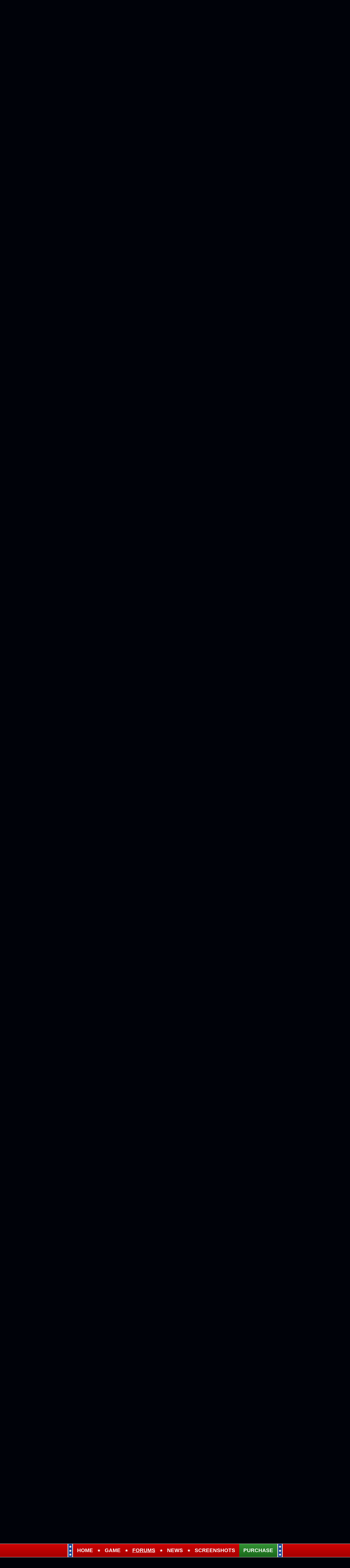

--- FILE ---
content_type: application/x-javascript; charset=utf-8
request_url: https://forums.politicalmachine.com/ws/Subscriptions.asmx/js
body_size: 4920
content:
Type.registerNamespace('StardockForums');
StardockForums.Subscriptions=function() {
StardockForums.Subscriptions.initializeBase(this);
this._timeout = 0;
this._userContext = null;
this._succeeded = null;
this._failed = null;
}
StardockForums.Subscriptions.prototype={
_get_path:function() {
 var p = this.get_path();
 if (p) return p;
 else return StardockForums.Subscriptions._staticInstance.get_path();},
StubServiceResultCode:function(succeededCallback, failedCallback, userContext) {
return this._invoke(this._get_path(), 'StubServiceResultCode',false,{},succeededCallback,failedCallback,userContext); },
Save:function(postID,postSubscribed,emailSubscribed,succeededCallback, failedCallback, userContext) {
return this._invoke(this._get_path(), 'Save',false,{postID:postID,postSubscribed:postSubscribed,emailSubscribed:emailSubscribed},succeededCallback,failedCallback,userContext); },
Unsubscribe:function(accountID,unsubscribeType,succeededCallback, failedCallback, userContext) {
return this._invoke(this._get_path(), 'Unsubscribe',false,{accountID:accountID,unsubscribeType:unsubscribeType},succeededCallback,failedCallback,userContext); }}
StardockForums.Subscriptions.registerClass('StardockForums.Subscriptions',Sys.Net.WebServiceProxy);
StardockForums.Subscriptions._staticInstance = new StardockForums.Subscriptions();
StardockForums.Subscriptions.set_path = function(value) { StardockForums.Subscriptions._staticInstance.set_path(value); }
StardockForums.Subscriptions.get_path = function() { return StardockForums.Subscriptions._staticInstance.get_path(); }
StardockForums.Subscriptions.set_timeout = function(value) { StardockForums.Subscriptions._staticInstance.set_timeout(value); }
StardockForums.Subscriptions.get_timeout = function() { return StardockForums.Subscriptions._staticInstance.get_timeout(); }
StardockForums.Subscriptions.set_defaultUserContext = function(value) { StardockForums.Subscriptions._staticInstance.set_defaultUserContext(value); }
StardockForums.Subscriptions.get_defaultUserContext = function() { return StardockForums.Subscriptions._staticInstance.get_defaultUserContext(); }
StardockForums.Subscriptions.set_defaultSucceededCallback = function(value) { StardockForums.Subscriptions._staticInstance.set_defaultSucceededCallback(value); }
StardockForums.Subscriptions.get_defaultSucceededCallback = function() { return StardockForums.Subscriptions._staticInstance.get_defaultSucceededCallback(); }
StardockForums.Subscriptions.set_defaultFailedCallback = function(value) { StardockForums.Subscriptions._staticInstance.set_defaultFailedCallback(value); }
StardockForums.Subscriptions.get_defaultFailedCallback = function() { return StardockForums.Subscriptions._staticInstance.get_defaultFailedCallback(); }
StardockForums.Subscriptions.set_enableJsonp = function(value) { StardockForums.Subscriptions._staticInstance.set_enableJsonp(value); }
StardockForums.Subscriptions.get_enableJsonp = function() { return StardockForums.Subscriptions._staticInstance.get_enableJsonp(); }
StardockForums.Subscriptions.set_jsonpCallbackParameter = function(value) { StardockForums.Subscriptions._staticInstance.set_jsonpCallbackParameter(value); }
StardockForums.Subscriptions.get_jsonpCallbackParameter = function() { return StardockForums.Subscriptions._staticInstance.get_jsonpCallbackParameter(); }
StardockForums.Subscriptions.set_path("/ws/Subscriptions.asmx");
StardockForums.Subscriptions.StubServiceResultCode= function(onSuccess,onFailed,userContext) {StardockForums.Subscriptions._staticInstance.StubServiceResultCode(onSuccess,onFailed,userContext); }
StardockForums.Subscriptions.Save= function(postID,postSubscribed,emailSubscribed,onSuccess,onFailed,userContext) {StardockForums.Subscriptions._staticInstance.Save(postID,postSubscribed,emailSubscribed,onSuccess,onFailed,userContext); }
StardockForums.Subscriptions.Unsubscribe= function(accountID,unsubscribeType,onSuccess,onFailed,userContext) {StardockForums.Subscriptions._staticInstance.Unsubscribe(accountID,unsubscribeType,onSuccess,onFailed,userContext); }
var gtc = Sys.Net.WebServiceProxy._generateTypedConstructor;
Type.registerNamespace('Stardock.Web.UI.Services');
if (typeof(Stardock.Web.UI.Services.ServiceResult) === 'undefined') {
Stardock.Web.UI.Services.ServiceResult=gtc("Stardock.Web.UI.Services.ServiceResult");
Stardock.Web.UI.Services.ServiceResult.registerClass('Stardock.Web.UI.Services.ServiceResult');
}
if (typeof(Stardock.Web.UI.Services.ServiceResultCode) === 'undefined') {
Stardock.Web.UI.Services.ServiceResultCode = function() { throw Error.invalidOperation(); }
Stardock.Web.UI.Services.ServiceResultCode.prototype = {Success: 0,Failure: 1,Exists: 2,Banned: 3,BadAccount: 4,BadAuth: 5,BadData: 6,Blacklisted: 7}
Stardock.Web.UI.Services.ServiceResultCode.registerEnum('Stardock.Web.UI.Services.ServiceResultCode', true);
}


--- FILE ---
content_type: text/javascript; charset=utf-8
request_url: https://forums.politicalmachine.com/js/tinymce/tinymce.js?v=_Otg9mE2PDBi5Pt-tmrZpbZIKTDyNzkQfbUFuPWiNVo1
body_size: 376380
content:
function initTinyMCE(){var u=$("input[id$=_DataId]").val(),r=!1,i=!1,f=$("body").data("accessLevel"),n,t;f>=2&&(r=!0);f>=2&&(i=!0);n=["autolink","charmap","code","hr","image","link","lists","preview","searchreplace","textcolor","autoresize","fullscreen"];t=["fontsizeselect | bold italic underline strikethrough | alignleft aligncenter alignright alignjustify | forecolor backcolor removeformat | fullscreen ","searchreplace | bullist numlist outdent indent blockquote charmap hr | link unlink insert code sdcode sdsmiles sdyoutube sdspoiler | preview "];r&&(n.push("autosave"),n.push("visualblocks"),t[1]=t[1]+" visualblocks restoredraft ");i&&(n.push("imagetools"),n.push("paste"),t[1]=t[1]+" | image");tinymce.suffix=".min";tinymce.init({selector:".tinymce",branding:!1,theme:"modern",skin:"lightgray",menu:{},toolbar:t,plugins:n,external_plugins:{sdcode:"../../js/tinymce_plugins/sdcode/plugin.min.js",sdsmiles:"../../js/tinymce_plugins/sdsmilesv2/plugin.min.js",sdyoutube:"../../js/tinymce_plugins/sdyoutube/plugin.min.js",sdspoiler:"../../js/tinymce_plugins/sdspoiler/plugin.min.js"},autosave_ask_before_unload:r,autosave_interval:"30s",autosave_retention:"10080m",browser_spellcheck:!0,content_css:"/css/tinymce.css",images_upload_url:"/ws/ImageService.ashx?id="+u,images_upload_base_path:"https://cdn.stardock.us/forums/",images_upload_credentials:!0,image_advtab:i,images_reuse_filename:!0,images_upload_handler:function(n,t,i){var r,f,e="/ws/ImageService.ashx?id="+u;r=new XMLHttpRequest;r.withCredentials=!1;r.open("POST",e);r.onload=function(){var n=JSON.parse(r.responseText),f=!1,u,e;if(200==r.status&&n&&void 0!==n.location||(f=!0),f)return u="",u=r.status+" Unknown error",u=n?n.error?n.error:n:r.responseText,i(u),void(tincyMCEDisplayErrorInProgress||alert("An error occured while uploading images.\n\n"+u));if(!n||"string"!=typeof n.location)return void i("Invalid JSON: "+r.responseText);e="https://cdn.stardock.us/forums/"+n.location;t(e)};f=new FormData;f.append("file",n.blob(),n.filename());r.send(f)},fontsize_formats:"xx-small x-small small medium large x-large xx-large",paste_data_images:i,automatic_uploads:!0,autoresize_bottom_margin:40,relative_urls:!1,convert_urls:!1,remove_script_host:!1})}function uploadTinyMce(){return tinymce.activeEditor.uploadImages(function(){$("input[id$=_ReplySubmit]").length?__doPostBack($("input[id$=_ReplySubmit]").attr("name"),""):$("input[id$=_PostSubmit]").length&&__doPostBack($("input[id$=_PostSubmit]").attr("name"),"")})}function myFileBrowser(n,t,i,r){var u=window.location.toString();return u=u.indexOf("?")<0?u+"?type="+i:u+"&type="+i,tinyMCE.activeEditor.windowManager.open({file:u,title:"My File Browser",width:420,height:400,resizable:"yes",inline:"yes",close_previous:"no"},{window:r,input:n}),!1}!function(){var r={},f=function(n){for(var f,u=r[n],e=u.deps,h=u.defn,o=e.length,s=new Array(o),t=0;t<o;++t)s[t]=i(e[t]);if(f=h.apply(null,s),void 0===f)throw"module ["+n+"] returned undefined";u.instance=f},u=function(n,t,i){if("string"!=typeof n)throw"module id must be a string";if(void 0===t)throw"no dependencies for "+n;if(void 0===i)throw"no definition function for "+n;r[n]={deps:t,defn:i,instance:void 0}},i=function(n){var t=r[n];if(void 0===t)throw"module ["+n+"] was undefined";return void 0===t.instance&&f(n),t.instance},e=function(n,t){for(var u=n.length,f=new Array(u),r=0;r<u;++r)f[r]=i(n[r]);t.apply(null,f)},n,t;({}).bolt={module:{api:{define:u,require:e,demand:i}}};n=u;t=function(t,i){n(t,[],function(){return i})};t("4",Array);t("5",Error);n("1",["4","5"],function(n,t){var r=function(){},u=function(n){return function(){return n()}},f=function(n,t){return function(){return n(t.apply(null,arguments))}},i=function(n){return function(){return n}},e=function(n){return n},o=function(n,t){return n===t},s=function(t){for(var r=new n(arguments.length-1),i=1;i<arguments.length;i++)r[i-1]=arguments[i];return function(){for(var f,u=new n(arguments.length),i=0;i<u.length;i++)u[i]=arguments[i];return f=r.concat(u),t.apply(null,f)}},h=function(n){return function(){return!n.apply(null,arguments)}},c=function(n){return function(){throw new t(n);}},l=function(n){return n()},a=function(n){n()},v=i(!1),y=i(!0);return{noop:r,noarg:u,compose:f,constant:i,identity:e,tripleEquals:o,curry:s,not:h,die:c,apply:l,call:a,never:v,always:y}});t("2",window);t("3a",Object);n("2n",["1","3a"],function(n,t){var r=n.never,f=n.always,i=function(){return e},e=function(){var u=function(n){return n.isNone()},e=function(n){return n()},o=function(n){return n},h=function(){},s={fold:function(n){return n()},is:r,isSome:r,isNone:f,getOr:o,getOrThunk:e,getOrDie:function(n){throw new Error(n||"error: getOrDie called on none.");},or:o,orThunk:e,map:i,ap:i,each:h,bind:i,flatten:i,exists:r,forall:f,filter:i,equals:u,equals_:u,toArray:function(){return[]},toString:n.constant("none()")};return t.freeze&&t.freeze(s),s}(),u=function(n){var t=function(){return n},h=function(){return s},c=function(t){return u(t(n))},o=function(t){return t(n)},s={fold:function(t,i){return i(n)},is:function(t){return n===t},isSome:f,isNone:r,getOr:t,getOrThunk:t,getOrDie:t,or:h,orThunk:h,map:c,ap:function(t){return t.fold(i,function(t){return u(t(n))})},each:function(t){t(n)},bind:o,flatten:t,exists:o,forall:o,filter:function(t){return t(n)?s:e},equals:function(t){return t.is(n)},equals_:function(t,i){return t.fold(r,function(t){return i(n,t)})},toArray:function(){return[n]},toString:function(){return"some("+n+")"}};return s},o=function(n){return null===n||void 0===n?e:u(n)};return{some:u,none:i,from:o}});t("3b",String);n("1i",["2n","4","5","3b"],function(n,t,i,r){var u=function(){var n=t.prototype.indexOf,i=function(t,i){return n.call(t,i)},r=function(n,t){return it(n,t)};return void 0===n?r:i}(),y=function(t,i){var r=u(t,i);return r===-1?n.none():n.some(r)},f=function(n,t){return u(n,t)>-1},p=function(n,t){return c(n,t).isSome()},w=function(n,t){for(var r=[],i=0;i<n;i++)r.push(t(i));return r},b=function(n,t){for(var u,r=[],i=0;i<n.length;i+=t)u=n.slice(i,i+t),r.push(u);return r},e=function(n,i){for(var e,u=n.length,f=new t(u),r=0;r<u;r++)e=n[r],f[r]=i(e,r,n);return f},o=function(n,t){for(var u,i=0,r=n.length;i<r;i++)u=n[i],t(u,i,n)},s=function(n,t){for(var r,i=n.length-1;i>=0;i--)r=n[i],t(r,i,n)},k=function(n,t){for(var r,e,u=[],f=[],i=0,o=n.length;i<o;i++)r=n[i],e=t(r,i,n)?u:f,e.push(r);return{pass:u,fail:f}},h=function(n,t){for(var r,u=[],i=0,f=n.length;i<f;i++)r=n[i],t(r,i,n)&&u.push(r);return u},d=function(n,t){var f,e;if(0===n.length)return[];for(var o=t(n[0]),r=[],i=[],u=0,s=n.length;u<s;u++)f=n[u],e=t(f),e!==o&&(r.push(i),i=[]),o=e,i.push(f);return 0!==i.length&&r.push(i),r},g=function(n,t,i){return s(n,function(n){i=t(i,n)}),i},nt=function(n,t,i){return o(n,function(n){i=t(i,n)}),i},tt=function(t,i){for(var u,r=0,f=t.length;r<f;r++)if(u=t[r],i(u,r,t))return n.some(u);return n.none()},c=function(t,i){for(var f,r=0,u=t.length;r<u;r++)if(f=t[r],i(f,r,t))return n.some(r);return n.none()},it=function(n,t){for(var i=0,r=n.length;i<r;++i)if(n[i]===t)return i;return-1},rt=t.prototype.push,l=function(n){for(var u=[],r=0,f=n.length;r<f;++r){if(!t.prototype.isPrototypeOf(n[r]))throw new i("Arr.flatten item "+r+" was not an array, input: "+n);rt.apply(u,n[r])}return u},ut=function(n,t){var i=e(n,t);return l(i)},a=function(n,t){for(var u,i=0,r=n.length;i<r;++i)if(u=n[i],t(u,i,n)!==!0)return!1;return!0},ft=function(n,t){return n.length===t.length&&a(n,function(n,i){return n===t[i]})},v=t.prototype.slice,et=function(n){var t=v.call(n,0);return t.reverse(),t},ot=function(n,t){return h(n,function(n){return!f(t,n)})},st=function(n,t){for(var u,f={},i=0,e=n.length;i<e;i++)u=n[i],f[r(u)]=t(u,i);return f},ht=function(n){return[n]},ct=function(n,t){var i=v.call(n,0);return i.sort(t),i},lt=function(t){return 0===t.length?n.none():n.some(t[0])},at=function(t){return 0===t.length?n.none():n.some(t[t.length-1])};return{map:e,each:o,eachr:s,partition:k,filter:h,groupBy:d,indexOf:y,foldr:g,foldl:nt,find:tt,findIndex:c,flatten:l,bind:ut,forall:a,exists:p,contains:f,equal:ft,reverse:et,chunk:b,difference:ot,mapToObject:st,pure:ht,sort:ct,range:w,head:lt,last:at}});t("1j",document);n("65",[],function(){return"undefined"!=typeof window?window:Function("return this;")()});n("4y",["65"],function(n){var t=function(t,i){for(var r=void 0!==i?i:n,u=0;u<t.length&&void 0!==r&&null!==r;++u)r=r[t[u]];return r},r=function(n,i){var r=n.split(".");return t(r,i)},u=function(n,t){return void 0!==n[t]&&null!==n[t]||(n[t]={}),n[t]},i=function(t,i){for(var r=void 0!==i?i:n,f=0;f<t.length;++f)r=u(r,t[f]);return r},f=function(n,t){var r=n.split(".");return i(r,t)};return{path:t,resolve:r,forge:i,namespace:f}});n("3c",["4y"],function(n){var t=function(t,i){return n.resolve(t,i)},i=function(n,i){var r=t(n,i);if(void 0===r)throw n+" not available on this browser";return r};return{getOrDie:i}});n("1k",["3c"],function(n){var t=function(){return n.getOrDie("URL")},i=function(n){return t().createObjectURL(n)},r=function(n){t().revokeObjectURL(n)};return{createObjectURL:i,revokeObjectURL:r}});t("1l",matchMedia);t("1m",navigator);n("b",["1k","1j","1l","1m","2"],function(n,t,i,r,u){var a,o,f,h,c,p,w,s,l,v,b,k,d,y=r,e=y.userAgent,g=function(n){return"matchMedia"in u&&i(n).matches},nt;return a=u.opera&&u.opera.buildNumber,l=/Android/.test(e),o=/WebKit/.test(e),f=!o&&!a&&/MSIE/gi.test(e)&&/Explorer/gi.test(y.appName),f=f&&/MSIE (\w+)\./.exec(e)[1],h=e.indexOf("Trident/")!=-1&&(e.indexOf("rv:")!=-1||y.appName.indexOf("Netscape")!=-1)&&11,c=e.indexOf("Edge/")!=-1&&!f&&!h&&12,f=f||h||c,p=!o&&!h&&/Gecko/.test(e),w=e.indexOf("Mac")!=-1,s=/(iPad|iPhone)/.test(e),v="FormData"in u&&"FileReader"in u&&"URL"in u&&!!n.createObjectURL,b=g("only screen and (max-device-width: 480px)")&&(l||s),k=g("only screen and (min-width: 800px)")&&(l||s),d=e.indexOf("Windows Phone")!=-1,c&&(o=!1),nt=!s||v||e.match(/AppleWebKit\/(\d*)/)[1]>=534,{opera:a,webkit:o,ie:f,gecko:p,mac:w,iOS:s,android:l,contentEditable:nt,transparentSrc:"[data-uri]",caretAfter:8!=f,range:u.getSelection&&"Range"in u,documentMode:f&&!c?t.documentMode||7:10,fileApi:v,ceFalse:f===!1||f>8,canHaveCSP:f===!1||f>11,desktop:!b&&!k,windowsPhone:d}});t("1n",clearInterval);t("1o",clearTimeout);t("1p",setInterval);t("1q",setTimeout);n("1d",[],function(){function t(n,t){return function(){n.apply(t,arguments)}}function n(n){if("object"!=typeof this)throw new TypeError("Promises must be constructed via new");if("function"!=typeof n)throw new TypeError("not a function");this._state=null;this._value=null;this._deferreds=[];e(n,t(u,this),t(i,this))}function r(n){var t=this;return null===this._state?void this._deferreds.push(n):void s(function(){var i=t._state?n.onFulfilled:n.onRejected,r;if(null===i)return void(t._state?n.resolve:n.reject)(t._value);try{r=i(t._value)}catch(t){return void n.reject(t)}n.resolve(r)})}function u(n){try{if(n===this)throw new TypeError("A promise cannot be resolved with itself.");if(n&&("object"==typeof n||"function"==typeof n)){var r=n.then;if("function"==typeof r)return void e(t(r,n),t(u,this),t(i,this))}this._state=!0;this._value=n;f.call(this)}catch(t){i.call(this,t)}}function i(n){this._state=!1;this._value=n;f.call(this)}function f(){for(var n=0,t=this._deferreds.length;n<t;n++)r.call(this,this._deferreds[n]);this._deferreds=null}function o(n,t,i,r){this.onFulfilled="function"==typeof n?n:null;this.onRejected="function"==typeof t?t:null;this.resolve=i;this.reject=r}function e(n,t,i){var r=!1;try{n(function(n){r||(r=!0,t(n))},function(n){r||(r=!0,i(n))})}catch(n){if(r)return;r=!0;i(n)}}if(window.Promise)return window.Promise;var s=n.immediateFn||"function"==typeof setImmediate&&setImmediate||function(n){setTimeout(n,1)},h=Array.isArray||function(n){return"[object Array]"===Object.prototype.toString.call(n)};return n.prototype["catch"]=function(n){return this.then(null,n)},n.prototype.then=function(t,i){var u=this;return new n(function(n,f){r.call(u,new o(t,i,n,f))})},n.all=function(){var t=Array.prototype.slice.call(1===arguments.length&&h(arguments[0])?arguments[0]:arguments);return new n(function(n,i){function u(r,e){try{if(e&&("object"==typeof e||"function"==typeof e)){var o=e.then;if("function"==typeof o)return void o.call(e,function(n){u(r,n)},i)}t[r]=e;0==--f&&n(t)}catch(t){i(t)}}if(0===t.length)return n([]);for(var f=t.length,r=0;r<t.length;r++)u(r,t[r])})},n.resolve=function(t){return t&&"object"==typeof t&&t.constructor===n?t:new n(function(n){n(t)})},n.reject=function(t){return new n(function(n,i){i(t)})},n.race=function(t){return new n(function(n,i){for(var r=0,u=t.length;r<u;r++)t[r].then(n,i)})},n});n("15",["1n","1o","1j","1p","1q","2","1d"],function(n,t,i,r,u,f,e){var o,l=function(n,t){for(var i=f.requestAnimationFrame,u=["ms","moz","webkit"],e=function(n){f.setTimeout(n,0)},r=0;r<u.length&&!i;r++)i=f[u[r]+"RequestAnimationFrame"];i||(i=e);i(n,t)},s=function(n,t){return"number"!=typeof t&&(t=0),u(n,t)},h=function(n,t){return"number"!=typeof t&&(t=1),r(n,t)},a=function(n){return t(n)},v=function(t){return n(t)},c=function(n,i){var r,u;return u=function(){var u=arguments;t(r);r=s(function(){n.apply(this,u)},i)},u.stop=function(){t(r)},u};return{requestAnimationFrame:function(n,t){return o?void o.then(n):void(o=new e(function(n){t||(t=i.body);l(n,t)}).then(n))},setTimeout:s,setInterval:h,setEditorTimeout:function(n,t,i){return s(function(){n.removed||t()},i)},setEditorInterval:function(t,i,r){var u;return u=h(function(){t.removed?n(u):i()},r)},debounce:c,throttle:c,clearInterval:v,clearTimeout:a}});n("o",["1j","2","b","15"],function(n,t,i,r){"use strict";var c="mce-data-",l=/^(?:mouse|contextmenu)|click/,a={keyLocation:1,layerX:1,layerY:1,returnValue:1,webkitMovementX:1,webkitMovementY:1,keyIdentifier:1},v=function(n){return n.isDefaultPrevented===e||n.isDefaultPrevented===f},f=function(){return!1},e=function(){return!0},o=function(n,t,i,r){n.addEventListener?n.addEventListener(t,i,r||!1):n.attachEvent&&n.attachEvent("on"+t,i)},h=function(n,t,i,r){n.removeEventListener?n.removeEventListener(t,i,r||!1):n.detachEvent&&n.detachEvent("on"+t,i)},y=function(n,t){var i,r=t;return i=n.path,i&&i.length>0&&(r=i[0]),n.deepPath&&(i=n.deepPath(),i&&i.length>0&&(r=i[0])),r},u=function(t,r){var h,c,u=r||{};for(h in t)a[h]||(u[h]=t[h]);if(u.target||(u.target=u.srcElement||n),i.experimentalShadowDom&&(u.target=y(t,u.target)),t&&l.test(t.type)&&t.pageX===c&&t.clientX!==c){var p=u.target.ownerDocument||n,o=p.documentElement,s=p.body;u.pageX=t.clientX+(o&&o.scrollLeft||s&&s.scrollLeft||0)-(o&&o.clientLeft||s&&s.clientLeft||0);u.pageY=t.clientY+(o&&o.scrollTop||s&&s.scrollTop||0)-(o&&o.clientTop||s&&s.clientTop||0)}return u.preventDefault=function(){u.isDefaultPrevented=e;t&&(t.preventDefault?t.preventDefault():t.returnValue=!1)},u.stopPropagation=function(){u.isPropagationStopped=e;t&&(t.stopPropagation?t.stopPropagation():t.cancelBubble=!0)},u.stopImmediatePropagation=function(){u.isImmediatePropagationStopped=e;u.stopPropagation()},v(u)===!1&&(u.isDefaultPrevented=f,u.isPropagationStopped=f,u.isImmediatePropagationStopped=f),"undefined"==typeof u.metaKey&&(u.metaKey=!1),u},p=function(n,t,u){var f=n.document,s={type:"ready"};if(u.domLoaded)return void t(s);var c=function(){return"complete"===f.readyState||"interactive"===f.readyState&&f.body},e=function(){u.domLoaded||(u.domLoaded=!0,t(s))},l=function(){c()&&(h(f,"readystatechange",l),e())},a=function(){try{f.documentElement.doScroll("left")}catch(n){return void r.setTimeout(a)}e()};!f.addEventListener||i.ie&&i.ie<11?(o(f,"readystatechange",l),f.documentElement.doScroll&&n.self===n.top&&a()):c()?e():o(n,"DOMContentLoaded",e);o(n,"load",e)},s=function(){var s,r,l,a,v,i=this,f={},e;r=c+(+new Date).toString(32);a="onmouseenter"in n.documentElement;l="onfocusin"in n.documentElement;v={mouseenter:"mouseover",mouseleave:"mouseout"};s=1;i.domLoaded=!1;i.events=f;e=function(n,t){var u,i,e,r,o=f[t];if(u=o&&o[n.type])for(i=0,e=u.length;i<e;i++)if(r=u[i],r&&r.func.call(r.scope,n)===!1&&n.preventDefault(),n.isImmediatePropagationStopped())return};i.bind=function(n,h,c,y){var b,k,tt,w,d,g,nt,it=t,rt=function(n){e(u(n||it.event),b)};if(n&&3!==n.nodeType&&8!==n.nodeType){for(n[r]?b=n[r]:(b=s++,n[r]=b,f[b]={}),y=y||n,h=h.split(" "),tt=h.length;tt--;)w=h[tt],g=rt,d=nt=!1,"DOMContentLoaded"===w&&(w="ready"),i.domLoaded&&"ready"===w&&"complete"==n.readyState?c.call(y,u({type:w})):(a||(d=v[w],d&&(g=function(n){var i,t;if(i=n.currentTarget,t=n.relatedTarget,t&&i.contains)t=i.contains(t);else for(;t&&t!==i;)t=t.parentNode;t||(n=u(n||it.event),n.type="mouseout"===n.type?"mouseleave":"mouseenter",n.target=i,e(n,b))})),l||"focusin"!==w&&"focusout"!==w||(nt=!0,d="focusin"===w?"focus":"blur",g=function(n){n=u(n||it.event);n.type="focus"===n.type?"focusin":"focusout";e(n,b)}),k=f[b][w],k?"ready"===w&&i.domLoaded?c({type:w}):k.push({func:c,scope:y}):(f[b][w]=k=[{func:c,scope:y}],k.fakeName=d,k.capture=nt,k.nativeHandler=g,"ready"===w?p(n,g,i):o(n,d||w,g,nt)));return n=k=0,c}};i.unbind=function(n,t,u){var l,e,a,c,o,s;if(!n||3===n.nodeType||8===n.nodeType)return i;if(l=n[r]){if(s=f[l],t){for(t=t.split(" "),a=t.length;a--;)if(o=t[a],e=s[o]){if(u)for(c=e.length;c--;)if(e[c].func===u){var v=e.nativeHandler,y=e.fakeName,p=e.capture;e=e.slice(0,c).concat(e.slice(c+1));e.nativeHandler=v;e.fakeName=y;e.capture=p;s[o]=e}u&&0!==e.length||(delete s[o],h(n,e.fakeName||o,e.nativeHandler,e.capture))}}else{for(o in s)e=s[o],h(n,e.fakeName||o,e.nativeHandler,e.capture);s={}}for(o in s)return i;delete f[l];try{delete n[r]}catch(t){n[r]=null}}return i};i.fire=function(n,t,f){var o;if(!n||3===n.nodeType||8===n.nodeType)return i;f=u(null,f);f.type=t;f.target=n;do o=n[r],o&&e(f,o),n=n.parentNode||n.ownerDocument||n.defaultView||n.parentWindow;while(n&&!f.isPropagationStopped());return i};i.clean=function(n){var t,u,f=i.unbind;if(!n||3===n.nodeType||8===n.nodeType)return i;if(n[r]&&f(n),n.getElementsByTagName||(n=n.document),n&&n.getElementsByTagName)for(f(n),u=n.getElementsByTagName("*"),t=u.length;t--;)n=u[t],n[r]&&f(n);return i};i.destroy=function(){f={}};i.cancel=function(n){return n&&(n.preventDefault(),n.stopImmediatePropagation()),!1}};return s.Event=new s,s.Event.bind(t,"ready",function(){}),s});n("r",[],function(){function t(n,t,i,e){var b,h,c,p,k,w,d,v,nt,g;if((t?t.ownerDocument||t:o)!==f&&l(t),t=t||f,i=i||[],!n||"string"!=typeof n)return i;if(1!==(p=t.nodeType)&&9!==p)return[];if(s&&!e){if(b=or.exec(n))if(c=b[1]){if(9===p){if(h=t.getElementById(c),!h||!h.parentNode)return i;if(h.id===c)return i.push(h),i}else if(t.ownerDocument&&(h=t.ownerDocument.getElementById(c))&&rt(t,h)&&h.id===c)return i.push(h),i}else{if(b[2])return y.apply(i,t.getElementsByTagName(n)),i;if((c=b[3])&&r.getElementsByClassName)return y.apply(i,t.getElementsByClassName(c)),i}if(r.qsa&&(!a||!a.test(n))){if(v=d=u,nt=t,g=9===p&&n,1===p&&"object"!==t.nodeName.toLowerCase()){for(w=it(n),(d=t.getAttribute("id"))?v=d.replace(sr,"\\$&"):t.setAttribute("id",v),v="[id='"+v+"'] ",k=w.length;k--;)w[k]=v+ut(w[k]);nt=ni.test(n)&&vt(t.parentNode)||t;g=w.join(",")}if(g)try{return y.apply(i,nt.querySelectorAll(g)),i}catch(n){}finally{d||t.removeAttribute("id")}}}return ui(n.replace(ct,"$1"),t,i,e)}function at(){function t(r,u){return i.push(r+" ")>n.cacheLength&&delete t[i.shift()],t[r+" "]=u}var i=[];return t}function e(n){return n[u]=!0,n}function ti(n,t){var i=t&&n,r=i&&1===n.nodeType&&1===t.nodeType&&(~t.sourceIndex||si)-(~n.sourceIndex||si);if(r)return r;if(i)for(;i=i.nextSibling;)if(i===t)return-1;return n?1:-1}function ai(n){return function(t){var i=t.nodeName.toLowerCase();return"input"===i&&t.type===n}}function vi(n){return function(t){var i=t.nodeName.toLowerCase();return("input"===i||"button"===i)&&t.type===n}}function b(n){return e(function(t){return t=+t,e(function(i,r){for(var u,f=n([],i.length,t),e=f.length;e--;)i[u=f[e]]&&(i[u]=!(r[u]=i[u]))})})}function vt(n){return n&&typeof n.getElementsByTagName!==ht&&n}function ii(){}function ut(n){for(var t=0,r=n.length,i="";t<r;t++)i+=n[t].value;return i}function yt(n,t,i){var r=t.dir,f=i&&"parentNode"===r,e=bi++;return t.first?function(t,i,u){for(;t=t[r];)if(1===t.nodeType||f)return n(t,i,u)}:function(t,i,o){var s,c,l=[h,e];if(o){for(;t=t[r];)if((1===t.nodeType||f)&&n(t,i,o))return!0}else for(;t=t[r];)if(1===t.nodeType||f){if(c=t[u]||(t[u]={}),(s=c[r])&&s[0]===h&&s[1]===e)return l[2]=s[2];if(c[r]=l,l[2]=n(t,i,o))return!0}}}function pt(n){return n.length>1?function(t,i,r){for(var u=n.length;u--;)if(!n[u](t,i,r))return!1;return!0}:n[0]}function yi(n,i,r){for(var u=0,f=i.length;u<f;u++)t(n,i[u],r);return r}function ft(n,t,i,r,u){for(var e,o=[],f=0,s=n.length,h=null!=t;f<s;f++)(e=n[f])&&(i&&!i(e,r,u)||(o.push(e),h&&t.push(f)));return o}function wt(n,t,i,r,f,o){return r&&!r[u]&&(r=wt(r)),f&&!f[u]&&(f=wt(f,o)),e(function(u,e,o,s){var l,c,a,w=[],p=[],b=e.length,d=u||yi(t||"*",o.nodeType?[o]:o,[]),v=!n||!u&&t?d:ft(d,w,n,o,s),h=i?f||(u?n:b||r)?[]:e:v;if(i&&i(v,h,o,s),r)for(l=ft(h,p),r(l,[],o,s),c=l.length;c--;)(a=l[c])&&(h[p[c]]=!(v[p[c]]=a));if(u){if(f||n){if(f){for(l=[],c=h.length;c--;)(a=h[c])&&l.push(v[c]=a);f(null,h=[],l,s)}for(c=h.length;c--;)(a=h[c])&&(l=f?k.call(u,a):w[c])>-1&&(u[l]=!(e[l]=a))}}else h=ft(h===e?h.splice(b,h.length):h),f?f(null,e,h,s):y.apply(e,h)})}function bt(t){for(var s,f,r,o=t.length,h=n.relative[t[0].type],c=h||n.relative[" "],i=h?1:0,l=yt(function(n){return n===s},c,!0),a=yt(function(n){return k.call(s,n)>-1},c,!0),e=[function(n,t,i){return!h&&(i||t!==ot)||((s=t).nodeType?l(n,t,i):a(n,t,i))}];i<o;i++)if(f=n.relative[t[i].type])e=[yt(pt(e),f)];else{if(f=n.filter[t[i].type].apply(null,t[i].matches),f[u]){for(r=++i;r<o&&!n.relative[t[r].type];r++);return wt(i>1&&pt(e),i>1&&ut(t.slice(0,i-1).concat({value:" "===t[i-2].type?"*":""})).replace(ct,"$1"),f,i<r&&bt(t.slice(i,r)),r<o&&bt(t=t.slice(r)),r<o&&ut(t))}e.push(f)}return pt(e)}function pi(i,r){var u=r.length>0,o=i.length>0,s=function(e,s,c,l,a){var p,d,b,k=0,v="0",g=e&&[],w=[],nt=ot,tt=e||o&&n.find.TAG("*",a),it=h+=null==nt?1:Math.random()||.1,rt=tt.length;for(a&&(ot=s!==f&&s);v!==rt&&null!=(p=tt[v]);v++){if(o&&p){for(d=0;b=i[d++];)if(b(p,s,c)){l.push(p);break}a&&(h=it)}u&&((p=!b&&p)&&k--,e&&g.push(p))}if(k+=v,u&&v!==k){for(d=0;b=r[d++];)b(g,w,s,c);if(e){if(k>0)for(;v--;)g[v]||w[v]||(w[v]=di.call(l));w=ft(w)}y.apply(l,w);a&&!e&&w.length>0&&k+r.length>1&&t.uniqueSort(l)}return a&&(h=it,ot=nt),g};return u?e(s):s}var g,r,n,et,ri,it,kt,ui,ot,c,nt,l,f,st,s,a,tt,wi,rt,u="sizzle"+-new Date,o=window.document,h=0,bi=0,fi=at(),ei=at(),oi=at(),dt=function(n,t){return n===t&&(nt=!0),0},ht="undefined",si=-2147483648,ki={}.hasOwnProperty,v=[],di=v.pop,gi=v.push,y=v.push,hi=v.slice,k=v.indexOf||function(n){for(var t=0,i=this.length;t<i;t++)if(this[t]===n)return t;return-1},i="[\\x20\\t\\r\\n\\f]",d="(?:\\\\.|[\\w-]|[^\\x00-\\xa0])+",ci="\\["+i+"*("+d+")(?:"+i+"*([*^$|!~]?=)"+i+"*(?:'((?:\\\\.|[^\\\\'])*)'|\"((?:\\\\.|[^\\\\\"])*)\"|("+d+"))|)"+i+"*\\]",li=":("+d+")(?:\\((('((?:\\\\.|[^\\\\'])*)'|\"((?:\\\\.|[^\\\\\"])*)\")|((?:\\\\.|[^\\\\()[\\]]|"+ci+")*)|.*)\\)|)",ct=new RegExp("^"+i+"+|((?:^|[^\\\\])(?:\\\\.)*)"+i+"+$","g"),nr=new RegExp("^"+i+"*,"+i+"*"),tr=new RegExp("^"+i+"*([>+~]|"+i+")"+i+"*"),ir=new RegExp("="+i+"*([^\\]'\"]*?)"+i+"*\\]","g"),rr=new RegExp(li),ur=new RegExp("^"+d+"$"),lt={ID:new RegExp("^#("+d+")"),CLASS:new RegExp("^\\.("+d+")"),TAG:new RegExp("^("+d+"|[*])"),ATTR:new RegExp("^"+ci),PSEUDO:new RegExp("^"+li),CHILD:new RegExp("^:(only|first|last|nth|nth-last)-(child|of-type)(?:\\("+i+"*(even|odd|(([+-]|)(\\d*)n|)"+i+"*(?:([+-]|)"+i+"*(\\d+)|))"+i+"*\\)|)","i"),bool:new RegExp("^(?:checked|selected|async|autofocus|autoplay|controls|defer|disabled|hidden|ismap|loop|multiple|open|readonly|required|scoped)$","i"),needsContext:new RegExp("^"+i+"*[>+~]|:(even|odd|eq|gt|lt|nth|first|last)(?:\\("+i+"*((?:-\\d)?\\d*)"+i+"*\\)|)(?=[^-]|$)","i")},fr=/^(?:input|select|textarea|button)$/i,er=/^h\d$/i,gt=/^[^{]+\{\s*\[native \w/,or=/^(?:#([\w-]+)|(\w+)|\.([\w-]+))$/,ni=/[+~]/,sr=/'|\\/g,p=new RegExp("\\\\([\\da-f]{1,6}"+i+"?|("+i+")|.)","ig"),w=function(n,t,i){var r="0x"+t-65536;return r!==r||i?t:r<0?String.fromCharCode(r+65536):String.fromCharCode(r>>10|55296,1023&r|56320)};try{y.apply(v=hi.call(o.childNodes),o.childNodes);v[o.childNodes.length].nodeType}catch(t){y={apply:v.length?function(n,t){gi.apply(n,hi.call(t))}:function(n,t){for(var i=n.length,r=0;n[i++]=t[r++];);n.length=i-1}}}r=t.support={};ri=t.isXML=function(n){var t=n&&(n.ownerDocument||n).documentElement;return!!t&&"HTML"!==t.nodeName};l=t.setDocument=function(t){function h(n){try{return n.top}catch(n){}return null}var e,i=t?t.ownerDocument||t:o,u=i.defaultView;return i!==f&&9===i.nodeType&&i.documentElement?(f=i,st=i.documentElement,s=!ri(i),u&&u!==h(u)&&(u.addEventListener?u.addEventListener("unload",function(){l()},!1):u.attachEvent&&u.attachEvent("onunload",function(){l()})),r.attributes=!0,r.getElementsByTagName=!0,r.getElementsByClassName=gt.test(i.getElementsByClassName),r.getById=!0,n.find.ID=function(n,t){if(typeof t.getElementById!==ht&&s){var i=t.getElementById(n);return i&&i.parentNode?[i]:[]}},n.filter.ID=function(n){var t=n.replace(p,w);return function(n){return n.getAttribute("id")===t}},n.find.TAG=r.getElementsByTagName?function(n,t){if(typeof t.getElementsByTagName!==ht)return t.getElementsByTagName(n)}:function(n,t){var i,r=[],f=0,u=t.getElementsByTagName(n);if("*"===n){for(;i=u[f++];)1===i.nodeType&&r.push(i);return r}return u},n.find.CLASS=r.getElementsByClassName&&function(n,t){if(s)return t.getElementsByClassName(n)},tt=[],a=[],r.disconnectedMatch=!0,a=a.length&&new RegExp(a.join("|")),tt=tt.length&&new RegExp(tt.join("|")),e=gt.test(st.compareDocumentPosition),rt=e||gt.test(st.contains)?function(n,t){var r=9===n.nodeType?n.documentElement:n,i=t&&t.parentNode;return n===i||!(!i||1!==i.nodeType||!(r.contains?r.contains(i):n.compareDocumentPosition&&16&n.compareDocumentPosition(i)))}:function(n,t){if(t)for(;t=t.parentNode;)if(t===n)return!0;return!1},dt=e?function(n,t){if(n===t)return nt=!0,0;var u=!n.compareDocumentPosition-!t.compareDocumentPosition;return u?u:(u=(n.ownerDocument||n)===(t.ownerDocument||t)?n.compareDocumentPosition(t):1,1&u||!r.sortDetached&&t.compareDocumentPosition(n)===u?n===i||n.ownerDocument===o&&rt(o,n)?-1:t===i||t.ownerDocument===o&&rt(o,t)?1:c?k.call(c,n)-k.call(c,t):0:4&u?-1:1)}:function(n,t){if(n===t)return nt=!0,0;var r,u=0,s=n.parentNode,h=t.parentNode,f=[n],e=[t];if(!s||!h)return n===i?-1:t===i?1:s?-1:h?1:c?k.call(c,n)-k.call(c,t):0;if(s===h)return ti(n,t);for(r=n;r=r.parentNode;)f.unshift(r);for(r=t;r=r.parentNode;)e.unshift(r);for(;f[u]===e[u];)u++;return u?ti(f[u],e[u]):f[u]===o?-1:e[u]===o?1:0},i):f};t.matches=function(n,i){return t(n,null,null,i)};t.matchesSelector=function(n,i){if((n.ownerDocument||n)!==f&&l(n),i=i.replace(ir,"='$1']"),r.matchesSelector&&s&&(!tt||!tt.test(i))&&(!a||!a.test(i)))try{var u=wi.call(n,i);if(u||r.disconnectedMatch||n.document&&11!==n.document.nodeType)return u}catch(t){}return t(i,f,null,[n]).length>0};t.contains=function(n,t){return(n.ownerDocument||n)!==f&&l(n),rt(n,t)};t.attr=function(t,i){(t.ownerDocument||t)!==f&&l(t);var e=n.attrHandle[i.toLowerCase()],u=e&&ki.call(n.attrHandle,i.toLowerCase())?e(t,i,!s):void 0;return void 0!==u?u:r.attributes||!s?t.getAttribute(i):(u=t.getAttributeNode(i))&&u.specified?u.value:null};t.error=function(n){throw new Error("Syntax error, unrecognized expression: "+n);};t.uniqueSort=function(n){var u,f=[],t=0,i=0;if(nt=!r.detectDuplicates,c=!r.sortStable&&n.slice(0),n.sort(dt),nt){for(;u=n[i++];)u===n[i]&&(t=f.push(i));for(;t--;)n.splice(f[t],1)}return c=null,n};et=t.getText=function(n){var r,i="",u=0,t=n.nodeType;if(t){if(1===t||9===t||11===t){if("string"==typeof n.textContent)return n.textContent;for(n=n.firstChild;n;n=n.nextSibling)i+=et(n)}else if(3===t||4===t)return n.nodeValue}else for(;r=n[u++];)i+=et(r);return i};n=t.selectors={cacheLength:50,createPseudo:e,match:lt,attrHandle:{},find:{},relative:{">":{dir:"parentNode",first:!0}," ":{dir:"parentNode"},"+":{dir:"previousSibling",first:!0},"~":{dir:"previousSibling"}},preFilter:{ATTR:function(n){return n[1]=n[1].replace(p,w),n[3]=(n[3]||n[4]||n[5]||"").replace(p,w),"~="===n[2]&&(n[3]=" "+n[3]+" "),n.slice(0,4)},CHILD:function(n){return n[1]=n[1].toLowerCase(),"nth"===n[1].slice(0,3)?(n[3]||t.error(n[0]),n[4]=+(n[4]?n[5]+(n[6]||1):2*("even"===n[3]||"odd"===n[3])),n[5]=+(n[7]+n[8]||"odd"===n[3])):n[3]&&t.error(n[0]),n},PSEUDO:function(n){var i,t=!n[6]&&n[2];return lt.CHILD.test(n[0])?null:(n[3]?n[2]=n[4]||n[5]||"":t&&rr.test(t)&&(i=it(t,!0))&&(i=t.indexOf(")",t.length-i)-t.length)&&(n[0]=n[0].slice(0,i),n[2]=t.slice(0,i)),n.slice(0,3))}},filter:{TAG:function(n){var t=n.replace(p,w).toLowerCase();return"*"===n?function(){return!0}:function(n){return n.nodeName&&n.nodeName.toLowerCase()===t}},CLASS:function(n){var t=fi[n+" "];return t||(t=new RegExp("(^|"+i+")"+n+"("+i+"|$)"))&&fi(n,function(n){return t.test("string"==typeof n.className&&n.className||typeof n.getAttribute!==ht&&n.getAttribute("class")||"")})},ATTR:function(n,i,r){return function(u){var f=t.attr(u,n);return null==f?"!="===i:!i||(f+="","="===i?f===r:"!="===i?f!==r:"^="===i?r&&0===f.indexOf(r):"*="===i?r&&f.indexOf(r)>-1:"$="===i?r&&f.slice(-r.length)===r:"~="===i?(" "+f+" ").indexOf(r)>-1:"|="===i&&(f===r||f.slice(0,r.length+1)===r+"-"))}},CHILD:function(n,t,i,r,f){var s="nth"!==n.slice(0,3),o="last"!==n.slice(-4),e="of-type"===t;return 1===r&&0===f?function(n){return!!n.parentNode}:function(t,i,c){var v,k,l,a,y,w,b=s!==o?"nextSibling":"previousSibling",p=t.parentNode,g=e&&t.nodeName.toLowerCase(),d=!c&&!e;if(p){if(s){for(;b;){for(l=t;l=l[b];)if(e?l.nodeName.toLowerCase()===g:1===l.nodeType)return!1;w=b="only"===n&&!w&&"nextSibling"}return!0}if(w=[o?p.firstChild:p.lastChild],o&&d){for(k=p[u]||(p[u]={}),v=k[n]||[],y=v[0]===h&&v[1],a=v[0]===h&&v[2],l=y&&p.childNodes[y];l=++y&&l&&l[b]||(a=y=0)||w.pop();)if(1===l.nodeType&&++a&&l===t){k[n]=[h,y,a];break}}else if(d&&(v=(t[u]||(t[u]={}))[n])&&v[0]===h)a=v[1];else for(;(l=++y&&l&&l[b]||(a=y=0)||w.pop())&&((e?l.nodeName.toLowerCase()!==g:1!==l.nodeType)||!++a||(d&&((l[u]||(l[u]={}))[n]=[h,a]),l!==t)););return a-=f,a===r||a%r==0&&a/r>=0}}},PSEUDO:function(i,r){var o,f=n.pseudos[i]||n.setFilters[i.toLowerCase()]||t.error("unsupported pseudo: "+i);return f[u]?f(r):f.length>1?(o=[i,i,"",r],n.setFilters.hasOwnProperty(i.toLowerCase())?e(function(n,t){for(var i,u=f(n,r),e=u.length;e--;)i=k.call(n,u[e]),n[i]=!(t[i]=u[e])}):function(n){return f(n,0,o)}):f}},pseudos:{not:e(function(n){var i=[],r=[],t=kt(n.replace(ct,"$1"));return t[u]?e(function(n,i,r,u){for(var e,o=t(n,null,u,[]),f=n.length;f--;)(e=o[f])&&(n[f]=!(i[f]=e))}):function(n,u,f){return i[0]=n,t(i,null,f,r),!r.pop()}}),has:e(function(n){return function(i){return t(n,i).length>0}}),contains:e(function(n){return n=n.replace(p,w),function(t){return(t.textContent||t.innerText||et(t)).indexOf(n)>-1}}),lang:e(function(n){return ur.test(n||"")||t.error("unsupported lang: "+n),n=n.replace(p,w).toLowerCase(),function(t){var i;do if(i=s?t.lang:t.getAttribute("xml:lang")||t.getAttribute("lang"))return i=i.toLowerCase(),i===n||0===i.indexOf(n+"-");while((t=t.parentNode)&&1===t.nodeType);return!1}}),target:function(n){var t=window.location&&window.location.hash;return t&&t.slice(1)===n.id},root:function(n){return n===st},focus:function(n){return n===f.activeElement&&(!f.hasFocus||f.hasFocus())&&!!(n.type||n.href||~n.tabIndex)},enabled:function(n){return n.disabled===!1},disabled:function(n){return n.disabled===!0},checked:function(n){var t=n.nodeName.toLowerCase();return"input"===t&&!!n.checked||"option"===t&&!!n.selected},selected:function(n){return n.parentNode&&n.parentNode.selectedIndex,n.selected===!0},empty:function(n){for(n=n.firstChild;n;n=n.nextSibling)if(n.nodeType<6)return!1;return!0},parent:function(t){return!n.pseudos.empty(t)},header:function(n){return er.test(n.nodeName)},input:function(n){return fr.test(n.nodeName)},button:function(n){var t=n.nodeName.toLowerCase();return"input"===t&&"button"===n.type||"button"===t},text:function(n){var t;return"input"===n.nodeName.toLowerCase()&&"text"===n.type&&(null==(t=n.getAttribute("type"))||"text"===t.toLowerCase())},first:b(function(){return[0]}),last:b(function(n,t){return[t-1]}),eq:b(function(n,t,i){return[i<0?i+t:i]}),even:b(function(n,t){for(var i=0;i<t;i+=2)n.push(i);return n}),odd:b(function(n,t){for(var i=1;i<t;i+=2)n.push(i);return n}),lt:b(function(n,t,i){for(var r=i<0?i+t:i;--r>=0;)n.push(r);return n}),gt:b(function(n,t,i){for(var r=i<0?i+t:i;++r<t;)n.push(r);return n})}};n.pseudos.nth=n.pseudos.eq;for(g in{radio:!0,checkbox:!0,file:!0,password:!0,image:!0})n.pseudos[g]=ai(g);for(g in{submit:!0,reset:!0})n.pseudos[g]=vi(g);return ii.prototype=n.filters=n.pseudos,n.setFilters=new ii,it=t.tokenize=function(i,r){var e,f,s,o,u,h,c,l=ei[i+" "];if(l)return r?0:l.slice(0);for(u=i,h=[],c=n.preFilter;u;){(!e||(f=nr.exec(u)))&&(f&&(u=u.slice(f[0].length)||u),h.push(s=[]));e=!1;(f=tr.exec(u))&&(e=f.shift(),s.push({value:e,type:f[0].replace(ct," ")}),u=u.slice(e.length));for(o in n.filter)(f=lt[o].exec(u))&&(!c[o]||(f=c[o](f)))&&(e=f.shift(),s.push({value:e,type:o,matches:f}),u=u.slice(e.length));if(!e)break}return r?u.length:u?t.error(i):ei(i,h).slice(0)},kt=t.compile=function(n,t){var r,f=[],e=[],i=oi[n+" "];if(!i){for(t||(t=it(n)),r=t.length;r--;)i=bt(t[r]),i[u]?f.push(i):e.push(i);i=oi(n,pi(e,f));i.selector=n}return i},ui=t.select=function(t,i,u,f){var h,e,o,a,v,l="function"==typeof t&&t,c=!f&&it(t=l.selector||t);if(u=u||[],1===c.length){if(e=c[0]=c[0].slice(0),e.length>2&&"ID"===(o=e[0]).type&&r.getById&&9===i.nodeType&&s&&n.relative[e[1].type]){if(i=(n.find.ID(o.matches[0].replace(p,w),i)||[])[0],!i)return u;l&&(i=i.parentNode);t=t.slice(e.shift().value.length)}for(h=lt.needsContext.test(t)?0:e.length;h--&&(o=e[h],!n.relative[a=o.type]);)if((v=n.find[a])&&(f=v(o.matches[0].replace(p,w),ni.test(e[0].type)&&vt(i.parentNode)||i))){if(e.splice(h,1),t=f.length&&ut(e),!t)return y.apply(u,f),u;break}}return(l||kt(t,c))(f,i,!s,u,ni.test(t)&&vt(i.parentNode)||i),u},r.sortStable=u.split("").sort(dt).join("")===u,r.detectDuplicates=!!nt,l(),r.sortDetached=!0,t});n("1r",[],function(){var t=Array.isArray||function(n){return"[object Array]"===Object.prototype.toString.call(n)},r=function(n){var i,u,r=n;if(!t(n))for(r=[],i=0,u=n.length;i<u;i++)r[i]=n[i];return r},n=function(n,t,i){var r,u;if(!n)return 0;if(i=i||n,void 0!==n.length){for(r=0,u=n.length;r<u;r++)if(t.call(i,n[r],r,n)===!1)return 0}else for(r in n)if(n.hasOwnProperty(r)&&t.call(i,n[r],r,n)===!1)return 0;return 1},u=function(t,i){var r=[];return n(t,function(n,u){r.push(i(n,u,t))}),r},f=function(t,i){var r=[];return n(t,function(n,u){i&&!i(n,u,t)||r.push(n)}),r},e=function(n,t){var i,r;if(n)for(i=0,r=n.length;i<r;i++)if(n[i]===t)return i;return-1},o=function(n,t,i,r){var u=0;for(arguments.length<3&&(i=n[0]);u<n.length;u++)i=t.call(r,i,n[u],u);return i},i=function(n,t,i){for(var r=0,u=n.length;r<u;r++)if(t.call(i,n[r],r,n))return r;return-1},s=function(n,t,r){var u=i(n,t,r);if(u!==-1)return n[u]},h=function(n){return n[n.length-1]};return{isArray:t,toArray:r,each:n,map:u,filter:f,indexOf:e,reduce:o,findIndex:i,find:s,last:h}});n("1e",["2","b","1r"],function(n,t,i){var e=/^\s*|\s*$/g,r=function(n){return null===n||void 0===n?"":(""+n).replace(e,"")},u=function(n,t){return t?!("array"!=t||!i.isArray(n))||typeof n==t:void 0!==n},o=function(n,t,i){var r;for(n=n||[],t=t||",","string"==typeof n&&(n=n.split(t)),i=i||{},r=n.length;r--;)i[n[r]]={};return i},s=function(n,t){return Object.prototype.hasOwnProperty.call(n,t)},h=function(n,t,i){var f,u,r,o,s,e=this,h=0;if(n=/^((static) )?([\w.]+)(:([\w.]+))?/.exec(n),r=n[3].match(/(^|\.)(\w+)$/i)[2],u=e.createNS(n[3].replace(/\.\w+$/,""),i),!u[r]){if("static"==n[2])return u[r]=t,void(this.onCreate&&this.onCreate(n[2],n[3],u[r]));t[r]||(t[r]=function(){},h=1);u[r]=t[r];e.extend(u[r].prototype,t);n[5]&&(f=e.resolve(n[5]).prototype,o=n[5].match(/\.(\w+)$/i)[1],s=u[r],u[r]=h?function(){return f[o].apply(this,arguments)}:function(){return this.parent=f[o],s.apply(this,arguments)},u[r].prototype[r]=u[r],e.each(f,function(n,t){u[r].prototype[t]=f[t]}),e.each(t,function(n,t){f[t]?u[r].prototype[t]=function(){return this.parent=f[t],n.apply(this,arguments)}:t!=r&&(u[r].prototype[t]=n)}));e.each(t.static,function(n,t){u[r][t]=n})}},c=function(n,t){for(var r,u,e=arguments,i=1,f=e.length;i<f;i++){t=e[i];for(r in t)t.hasOwnProperty(r)&&(u=t[r],void 0!==u&&(n[r]=u))}return n},f=function(n,t,r,u){u=u||this;n&&(r&&(n=n[r]),i.each(n,function(n,i){return t.call(u,n,i,r)!==!1&&void f(n,t,r,u)}))},l=function(t,i){var r,u;for(i=i||n,t=t.split("."),r=0;r<t.length;r++)u=t[r],i[u]||(i[u]={}),i=i[u];return i},a=function(t,i){var r,u;for(i=i||n,t=t.split("."),r=0,u=t.length;r<u&&(i=i[t[r]],i);r++);return i},v=function(n,t){return!n||u(n,"array")?n:i.map(n.split(t||","),r)},y=function(n){var i=t.cacheSuffix;return i&&(n+=(n.indexOf("?")===-1?"?":"&")+i),n};return{trim:r,isArray:i.isArray,is:u,toArray:i.toArray,makeMap:o,each:i.each,map:i.map,grep:i.filter,inArray:i.indexOf,hasOwn:s,extend:c,create:h,walk:f,createNS:l,resolve:a,explode:v,_addCacheSuffix:y}});n("n",["1j","o","r","b","1e"],function(n,t,i,r,u){var o,k=n,y=Array.prototype.push,et=Array.prototype.slice,ot=/^(?:[^#<]*(<[\w\W]+>)[^>]*$|#([\w\-]*)$)/,h=t.Event,st=u.makeMap("children,contents,next,prev"),c=function(n){return"undefined"!=typeof n},p=function(n){return"string"==typeof n},ht=function(n){return n&&n==n.window},d=function(n,t){var i,u,r;for(t=t||k,r=t.createElement("div"),i=t.createDocumentFragment(),r.innerHTML=n;u=r.firstChild;)i.appendChild(u);return i},s=function(n,t,i,r){var u;if(p(t))t=d(t,w(n[0]));else if(t.length&&!t.nodeType){if(t=f.makeArray(t),r)for(u=t.length-1;u>=0;u--)s(n,t[u],i,r);else for(u=0;u<t.length;u++)s(n,t[u],i,r);return n}if(t.nodeType)for(u=n.length;u--;)i.call(n[u],t);return n},g=function(n,t){return n&&t&&(" "+n.className+" ").indexOf(" "+t+" ")!==-1},nt=function(n,t,i){var u,r;return t=f(t)[0],n.each(function(){var n=this;i&&u==n.parentNode?r.appendChild(n):(u=n.parentNode,r=t.cloneNode(!1),n.parentNode.insertBefore(r,n),r.appendChild(n))}),n},ct=u.makeMap("fillOpacity fontWeight lineHeight opacity orphans widows zIndex zoom"," "),lt=u.makeMap("checked compact declare defer disabled ismap multiple nohref noshade nowrap readonly selected"," "),at={"for":"htmlFor","class":"className",readonly:"readOnly"},tt={float:"cssFloat"},l={},a={},f=function(n,t){return new f.fn.init(n,t)},vt=function(n,t){var i;if(t.indexOf)return t.indexOf(n);for(i=t.length;i--;)if(t[i]===n)return i;return-1},yt=/^\s*|\s*$/g,it=function(n){return null===n||n===o?"":(""+n).replace(yt,"")},e=function(n,t){var f,u,r,e,i;if(n)if(f=n.length,f===e){for(u in n)if(n.hasOwnProperty(u)&&(i=n[u],t.call(i,u,i)===!1))break}else for(r=0;r<f&&(i=n[r],t.call(i,r,i)!==!1);r++);return n},rt=function(n,t){var i=[];return e(n,function(n,r){t(r,n)&&i.push(r)}),i},w=function(n){return n?9==n.nodeType?n:n.ownerDocument:k},v;f.fn=f.prototype={constructor:f,selector:"",context:null,length:0,init:function(t,i){var e,u,r=this;if(!t)return r;if(t.nodeType)return r.context=r[0]=t,r.length=1,r;if(i&&i.nodeType)r.context=i;else{if(i)return f(t).attr(i);r.context=i=n}if(p(t)){if(r.selector=t,e="<"===t.charAt(0)&&">"===t.charAt(t.length-1)&&t.length>=3?[null,t,null]:ot.exec(t),!e)return f(i).find(t);if(e[1])for(u=d(t,w(i)).firstChild;u;)y.call(r,u),u=u.nextSibling;else{if(u=w(i).getElementById(e[2]),!u)return r;if(u.id!==e[2])return r.find(t);r.length=1;r[0]=u}}else this.add(t,!1);return r},toArray:function(){return u.toArray(this)},add:function(n,t){var u,r,i=this;if(p(n))return i.add(f(n));if(t!==!1)for(u=f.unique(i.toArray().concat(f.makeArray(n))),i.length=u.length,r=0;r<u.length;r++)i[r]=u[r];else y.apply(i,f.makeArray(n));return i},attr:function(n,t){var r,i=this;if("object"==typeof n)e(n,function(n,t){i.attr(n,t)});else{if(!c(t)){if(i[0]&&1===i[0].nodeType){if(r=l[n],r&&r.get)return r.get(i[0],n);if(lt[n])return i.prop(n)?n:o;t=i[0].getAttribute(n,2);null===t&&(t=o)}return t}this.each(function(){var i;if(1===this.nodeType){if(i=l[n],i&&i.set)return void i.set(this,t);null===t?this.removeAttribute(n,2):this.setAttribute(n,t,2)}})}return i},removeAttr:function(n){return this.attr(n,null)},prop:function(n,t){var i=this;if(n=at[n]||n,"object"==typeof n)e(n,function(n,t){i.prop(n,t)});else{if(!c(t))return i[0]&&i[0].nodeType&&n in i[0]?i[0][n]:t;this.each(function(){1==this.nodeType&&(this[n]=t)})}return i},css:function(n,t){var r,i,u=this,f=function(n){return n.replace(/-(\D)/g,function(n,t){return t.toUpperCase()})},s=function(n){return n.replace(/[A-Z]/g,function(n){return"-"+n})};if("object"==typeof n)e(n,function(n,t){u.css(n,t)});else if(c(t))n=f(n),"number"!=typeof t||ct[n]||(t+="px"),u.each(function(){var r=this.style;if(i=a[n],i&&i.set)return void i.set(this,t);try{this.style[tt[n]||n]=t}catch(n){}null!==t&&""!==t||(r.removeProperty?r.removeProperty(s(n)):r.removeAttribute(n))});else{if(r=u[0],i=a[n],i&&i.get)return i.get(r);if(r.ownerDocument.defaultView)try{return r.ownerDocument.defaultView.getComputedStyle(r,null).getPropertyValue(s(n))}catch(n){return o}else if(r.currentStyle)return r.currentStyle[f(n)]}return u},remove:function(){for(var n,i=this,t=this.length;t--;)n=i[t],h.clean(n),n.parentNode&&n.parentNode.removeChild(n);return this},empty:function(){for(var n,i=this,t=this.length;t--;)for(n=i[t];n.firstChild;)n.removeChild(n.firstChild);return this},html:function(n){var i,t=this;if(c(n)){i=t.length;try{for(;i--;)t[i].innerHTML=n}catch(r){f(t[i]).empty().append(n)}return t}return t[0]?t[0].innerHTML:""},text:function(n){var i,t=this;if(c(n)){for(i=t.length;i--;)"innerText"in t[i]?t[i].innerText=n:t[0].textContent=n;return t}return t[0]?t[0].innerText||t[0].textContent:""},append:function(){return s(this,arguments,function(n){(1===this.nodeType||this.host&&1===this.host.nodeType)&&this.appendChild(n)})},prepend:function(){return s(this,arguments,function(n){(1===this.nodeType||this.host&&1===this.host.nodeType)&&this.insertBefore(n,this.firstChild)},!0)},before:function(){var n=this;return n[0]&&n[0].parentNode?s(n,arguments,function(n){this.parentNode.insertBefore(n,this)}):n},after:function(){var n=this;return n[0]&&n[0].parentNode?s(n,arguments,function(n){this.parentNode.insertBefore(n,this.nextSibling)},!0):n},appendTo:function(n){return f(n).append(this),this},prependTo:function(n){return f(n).prepend(this),this},replaceWith:function(n){return this.before(n).remove()},wrap:function(n){return nt(this,n)},wrapAll:function(n){return nt(this,n,!0)},wrapInner:function(n){return this.each(function(){f(this).contents().wrapAll(n)}),this},unwrap:function(){return this.parent().each(function(){f(this).replaceWith(this.childNodes)})},clone:function(){var n=[];return this.each(function(){n.push(this.cloneNode(!0))}),f(n)},addClass:function(n){return this.toggleClass(n,!0)},removeClass:function(n){return this.toggleClass(n,!1)},toggleClass:function(n,t){var i=this;return"string"!=typeof n?i:(n.indexOf(" ")!==-1?e(n.split(" "),function(){i.toggleClass(this,t)}):i.each(function(i,r){var u,f;f=g(r,n);f!==t&&(u=r.className,f?r.className=it((" "+u+" ").replace(" "+n+" "," ")):r.className+=u?" "+n:n)}),i)},hasClass:function(n){return g(this[0],n)},each:function(n){return e(this,n)},on:function(n,t){return this.each(function(){h.bind(this,n,t)})},off:function(n,t){return this.each(function(){h.unbind(this,n,t)})},trigger:function(n){return this.each(function(){"object"==typeof n?h.fire(this,n.type,n):h.fire(this,n)})},show:function(){return this.css("display","")},hide:function(){return this.css("display","none")},slice:function(){return new f(et.apply(this,arguments))},eq:function(n){return n===-1?this.slice(n):this.slice(n,+n+1)},first:function(){return this.eq(0)},last:function(){return this.eq(-1)},find:function(n){for(var r=[],t=0,i=this.length;t<i;t++)f.find(n,this[t],r);return f(r)},filter:function(n){return f("function"==typeof n?rt(this.toArray(),function(t,i){return n(i,t)}):f.filter(n,this.toArray()))},closest:function(n){var t=[];return n instanceof f&&(n=n[0]),this.each(function(i,r){for(;r;){if("string"==typeof n&&f(r).is(n)){t.push(r);break}if(r==n){t.push(r);break}r=r.parentNode}}),f(t)},offset:function(n){var t,r,i,u,f=0,e=0;return n?this.css(n):(t=this[0],t&&(r=t.ownerDocument,i=r.documentElement,t.getBoundingClientRect&&(u=t.getBoundingClientRect(),f=u.left+(i.scrollLeft||r.body.scrollLeft)-i.clientLeft,e=u.top+(i.scrollTop||r.body.scrollTop)-i.clientTop)),{left:f,top:e})},push:y,sort:[].sort,splice:[].splice};u.extend(f,{extend:u.extend,makeArray:function(n){return ht(n)||n.nodeType?[n]:u.toArray(n)},inArray:vt,isArray:u.isArray,each:e,trim:it,grep:rt,find:i,expr:i.selectors,unique:i.uniqueSort,text:i.getText,contains:i.contains,filter:function(n,t,i){var r=t.length;for(i&&(n=":not("+n+")");r--;)1!=t[r].nodeType&&t.splice(r,1);return 1===t.length?f.find.matchesSelector(t[0],n)?[t[0]]:[]:f.find.matches(n,t)}});var ut=function(n,t,i){var u=[],r=n[t];for("string"!=typeof i&&i instanceof f&&(i=i[0]);r&&9!==r.nodeType;){if(void 0!==i){if(r===i)break;if("string"==typeof i&&f(r).is(i))break}1===r.nodeType&&u.push(r);r=r[t]}return u},b=function(n,t,i,r){var u=[];for(r instanceof f&&(r=r[0]);n;n=n[t])if(!i||n.nodeType===i){if(void 0!==r){if(n===r)break;if("string"==typeof r&&f(n).is(r))break}u.push(n)}return u},ft=function(n,t,i){for(n=n[t];n;n=n[t])if(n.nodeType==i)return n;return null};return e({parent:function(n){var t=n.parentNode;return t&&11!==t.nodeType?t:null},parents:function(n){return ut(n,"parentNode")},next:function(n){return ft(n,"nextSibling",1)},prev:function(n){return ft(n,"previousSibling",1)},children:function(n){return b(n.firstChild,"nextSibling",1)},contents:function(n){return u.toArray(("iframe"===n.nodeName?n.contentDocument||n.contentWindow.document:n).childNodes)}},function(n,t){f.fn[n]=function(i){var u=this,r=[];return u.each(function(){var n=t.call(r,this,i,r);n&&(f.isArray(n)?r.push.apply(r,n):r.push(n))}),this.length>1&&(st[n]||(r=f.unique(r)),0===n.indexOf("parents")&&(r=r.reverse())),r=f(r),i?r.filter(i):r}}),e({parentsUntil:function(n,t){return ut(n,"parentNode",t)},nextUntil:function(n,t){return b(n,"nextSibling",1,t).slice(1)},prevUntil:function(n,t){return b(n,"previousSibling",1,t).slice(1)}},function(n,t){f.fn[n]=function(i,r){var e=this,u=[];return e.each(function(){var n=t.call(u,this,i,u);n&&(f.isArray(n)?u.push.apply(u,n):u.push(n))}),this.length>1&&(u=f.unique(u),0!==n.indexOf("parents")&&"prevUntil"!==n||(u=u.reverse())),u=f(u),r?u.filter(r):u}}),f.fn.is=function(n){return!!n&&this.filter(n).length>0},f.fn.init.prototype=f.fn,f.overrideDefaults=function(n){var t,i=function(r,u){return t=t||n(),0===arguments.length&&(r=t.element),u||(u=t.context),new i.fn.init(r,u)};return f.extend(i,this),i},v=function(n,t,i){e(i,function(i,r){n[i]=n[i]||{};n[i][t]=r})},r.ie&&r.ie<8&&(v(l,"get",{maxlength:function(n){var t=n.maxLength;return 2147483647===t?o:t},size:function(n){var t=n.size;return 20===t?o:t},"class":function(n){return n.className},style:function(n){var t=n.style.cssText;return 0===t.length?o:t}}),v(l,"set",{"class":function(n,t){n.className=t},style:function(n,t){n.style.cssText=t}})),r.ie&&r.ie<9&&(tt.float="styleFloat",v(a,"set",{opacity:function(n,t){var i=n.style;null===t||""===t?i.removeAttribute("filter"):(i.zoom=1,i.filter="alpha(opacity="+100*t+")")}})),f.attrHooks=l,f.cssHooks=a,f});n("4z",[],function(){var n=function(n){var t,i=!1;return function(){return i||(i=!0,t=n.apply(null,arguments)),t}};return{cached:n}});t("74",Number);n("6q",["1i","74","3b"],function(n,t,i){var f=function(n,t){for(var r,i=0;i<n.length;i++)if(r=n[i],r.test(t))return r},e=function(n,i){var e=f(n,i),u;return e?(u=function(n){return t(i.replace(e,"$"+n))},r(u(1),u(2))):{major:0,minor:0}},o=function(n,t){var r=i(t).toLowerCase();return 0===n.length?u():e(n,r)},u=function(){return r(0,0)},r=function(n,t){return{major:n,minor:t}};return{nu:r,detect:o,unknown:u}});n("66",["1","6q"],function(n,t){var r="Edge",u="Chrome",f="IE",e="Opera",o="Firefox",s="Safari",i=function(n,t){return function(){return t===n}},c=function(){return h({current:void 0,version:t.unknown()})},h=function(n){var t=n.current,h=n.version;return{current:t,version:h,isEdge:i(r,t),isChrome:i(u,t),isIE:i(f,t),isOpera:i(e,t),isFirefox:i(o,t),isSafari:i(s,t)}};return{unknown:c,nu:h,edge:n.constant(r),chrome:n.constant(u),ie:n.constant(f),opera:n.constant(e),firefox:n.constant(o),safari:n.constant(s)}});n("67",["1","6q"],function(n,t){var r="Windows",u="iOS",f="Android",e="Linux",o="OSX",s="Solaris",h="FreeBSD",i=function(n,t){return function(){return t===n}},l=function(){return c({current:void 0,version:t.unknown()})},c=function(n){var t=n.current,c=n.version;return{current:t,version:c,isWindows:i(r,t),isiOS:i(u,t),isAndroid:i(f,t),isOSX:i(o,t),isLinux:i(e,t),isSolaris:i(s,t),isFreeBSD:i(h,t)}};return{unknown:l,nu:c,windows:n.constant(r),ios:n.constant(u),android:n.constant(f),linux:n.constant(e),osx:n.constant(o),solaris:n.constant(s),freebsd:n.constant(h)}});n("68",["1"],function(n){return function(t,i,r){var u=t.isiOS()&&/ipad/i.test(r)===!0,o=t.isiOS()&&!u,s=t.isAndroid()&&3===t.version.major,h=t.isAndroid()&&4===t.version.major,f=u||s||h&&/mobile/i.test(r)===!0,e=t.isiOS()||t.isAndroid(),c=e&&!f,l=i.isSafari()&&t.isiOS()&&/safari/i.test(r)===!1;return{isiPad:n.constant(u),isiPhone:n.constant(o),isTablet:n.constant(f),isPhone:n.constant(c),isTouch:n.constant(e),isAndroid:t.isAndroid,isiOS:t.isiOS,isWebView:n.constant(l)}}});n("69",["1i","6q","3b"],function(n,t,i){var r=function(t,r){var u=i(r).toLowerCase();return n.find(t,function(n){return n.search(u)})},u=function(n,i){return r(n,i).map(function(n){var r=t.detect(n.versionRegexes,i);return{current:n.name,version:r}})},f=function(n,i){return r(n,i).map(function(n){var r=t.detect(n.versionRegexes,i);return{current:n.name,version:r}})};return{detectBrowser:u,detectOs:f}});n("53",[],function(){var n=function(n,t){return t+n},t=function(n,t){return n+t},i=function(n,t){return n.substring(t)},r=function(n,t){return n.substring(0,n.length-t)};return{addToStart:n,addToEnd:t,removeFromStart:i,removeFromEnd:r}});n("54",["2n","5"],function(n){var t=function(n,t){return n.substr(0,t)},i=function(n,t){return n.substr(n.length-t,n.length)},r=function(t){return""===t?n.none():n.some(t.substr(0,1))},u=function(t){return""===t?n.none():n.some(t.substring(1))};return{first:t,last:i,head:r,tail:u}});n("4h",["53","54","5"],function(n,t){var u=function(n,t,i){if(""===t)return!0;if(n.length<t.length)return!1;var r=n.substr(i,i+t.length);return r===t},f=function(n,t){var i=function(n){var t=typeof n;return"string"===t||"number"===t};return n.replace(/\${([^{}]*)}/g,function(n,r){var u=t[r];return i(u)?u:n})},e=function(t,r){return i(t,r)?n.removeFromStart(t,r.length):t},o=function(t,i){return r(t,i)?n.removeFromEnd(t,i.length):t},s=function(t,r){return i(t,r)?t:n.addToStart(t,r)},h=function(t,i){return r(t,i)?t:n.addToEnd(t,i)},c=function(n,t){return n.indexOf(t)!==-1},l=function(n){return t.head(n).bind(function(i){return t.tail(n).map(function(n){return i.toUpperCase()+n})}).getOr(n)},i=function(n,t){return u(n,t,0)},r=function(n,t){return u(n,t,n.length-t.length)},a=function(n){return n.replace(/^\s+|\s+$/g,"")},v=function(n){return n.replace(/^\s+/g,"")},y=function(n){return n.replace(/\s+$/g,"")};return{supplant:f,startsWith:i,removeLeading:e,removeTrailing:o,ensureLeading:s,ensureTrailing:h,endsWith:r,contains:c,trim:a,lTrim:v,rTrim:y,capitalize:l}});n("6a",["1","4h"],function(n,t){var r=/.*?version\/\ ?([0-9]+)\.([0-9]+).*/,i=function(n){return function(i){return t.contains(i,n)}},u=[{name:"Edge",versionRegexes:[/.*?edge\/ ?([0-9]+)\.([0-9]+)$/],search:function(n){return t.contains(n,"edge/")&&t.contains(n,"chrome")&&t.contains(n,"safari")&&t.contains(n,"applewebkit")}},{name:"Chrome",versionRegexes:[/.*?chrome\/([0-9]+)\.([0-9]+).*/,r],search:function(n){return t.contains(n,"chrome")&&!t.contains(n,"chromeframe")}},{name:"IE",versionRegexes:[/.*?msie\ ?([0-9]+)\.([0-9]+).*/,/.*?rv:([0-9]+)\.([0-9]+).*/],search:function(n){return t.contains(n,"msie")||t.contains(n,"trident")}},{name:"Opera",versionRegexes:[r,/.*?opera\/([0-9]+)\.([0-9]+).*/],search:i("opera")},{name:"Firefox",versionRegexes:[/.*?firefox\/\ ?([0-9]+)\.([0-9]+).*/],search:i("firefox")},{name:"Safari",versionRegexes:[r,/.*?cpu os ([0-9]+)_([0-9]+).*/],search:function(n){return(t.contains(n,"safari")||t.contains(n,"mobile/"))&&t.contains(n,"applewebkit")}}],f=[{name:"Windows",search:i("win"),versionRegexes:[/.*?windows\ nt\ ?([0-9]+)\.([0-9]+).*/]},{name:"iOS",search:function(n){return t.contains(n,"iphone")||t.contains(n,"ipad")},versionRegexes:[/.*?version\/\ ?([0-9]+)\.([0-9]+).*/,/.*cpu os ([0-9]+)_([0-9]+).*/,/.*cpu iphone os ([0-9]+)_([0-9]+).*/]},{name:"Android",search:i("android"),versionRegexes:[/.*?android\ ?([0-9]+)\.([0-9]+).*/]},{name:"OSX",search:i("os x"),versionRegexes:[/.*?os\ x\ ?([0-9]+)_([0-9]+).*/]},{name:"Linux",search:i("linux"),versionRegexes:[]},{name:"Solaris",search:i("sunos"),versionRegexes:[]},{name:"FreeBSD",search:i("freebsd"),versionRegexes:[]}];return{browsers:n.constant(u),oses:n.constant(f)}});n("50",["66","67","68","69","6a"],function(n,t,i,r,u){var f=function(f){var s=u.browsers(),h=u.oses(),e=r.detectBrowser(s,f).fold(n.unknown,n.nu),o=r.detectOs(h,f).fold(t.unknown,t.nu),c=i(o,e,f);return{browser:e,os:o,deviceType:c}};return{detect:f}});n("3d",["4z","50","1m"],function(n,t,i){var r=n.cached(function(){var n=i.userAgent;return t.detect(n)});return{detect:r}});n("3e",[],function(){return"undefined"==typeof console&&(console={log:function(){}}),console});n("1v",["1","2n","5","3e","1j"],function(n,t,i,r,u){var e=function(n,t){var e=t||u,i=e.createElement("div");if(i.innerHTML=n,!i.hasChildNodes()||i.childNodes.length>1)throw r.error("HTML does not have a single root node",n),"HTML must have a single root node";return f(i.childNodes[0])},o=function(n,t){var i=t||u,r=i.createElement(n);return f(r)},s=function(n,t){var i=t||u,r=i.createTextNode(n);return f(r)},f=function(t){if(null===t||void 0===t)throw new i("Node cannot be null or undefined");return{dom:n.constant(t)}},h=function(n,i,r){return t.from(n.dom().elementFromPoint(i,r)).map(f)};return{fromHtml:e,fromTag:o,fromText:s,fromDom:f,fromPoint:h}});n("4d",[],function(){return{ATTRIBUTE:2,CDATA_SECTION:4,COMMENT:8,DOCUMENT:9,DOCUMENT_TYPE:10,DOCUMENT_FRAGMENT:11,ELEMENT:1,TEXT:3,PROCESSING_INSTRUCTION:7,ENTITY_REFERENCE:5,ENTITY:6,NOTATION:12}});n("3f",["4d"],function(n){var r=function(n){var t=n.dom().nodeName;return t.toLowerCase()},t=function(n){return n.dom().nodeType},u=function(n){return n.dom().nodeValue},i=function(n){return function(i){return t(i)===n}},f=function(i){return t(i)===n.COMMENT||"#comment"===r(i)},e=i(n.ELEMENT),o=i(n.TEXT),s=i(n.DOCUMENT);return{name:r,type:t,value:u,isElement:e,isText:o,isDocument:s,isComment:f}});n("28",["4","3b"],function(n,t){var r=function(i){if(null===i)return"null";var r=typeof i;return"object"===r&&n.prototype.isPrototypeOf(i)?"array":"object"===r&&t.prototype.isPrototypeOf(i)?"string":r},i=function(n){return function(t){return r(t)===n}};return{isString:i("string"),isObject:i("object"),isArray:i("array"),isNull:i("null"),isBoolean:i("boolean"),isUndefined:i("undefined"),isFunction:i("function"),isNumber:i("number")}});n("4g",["2n","3a"],function(n,t){var r=function(){var n=t.keys,i=function(n){var t=[];for(var i in n)n.hasOwnProperty(i)&&t.push(i);return t};return void 0===n?i:n}(),i=function(n,t){for(var u,e,f=r(n),i=0,o=f.length;i<o;i++)u=f[i],e=n[u],t(e,u,n)},o=function(n,t){return u(n,function(n,i,r){return{k:i,v:t(n,i,r)}})},u=function(n,t){var r={};return i(n,function(i,u){var f=t(i,u,n);r[f.k]=f.v}),r},s=function(n,t){var r={},u={};return i(n,function(n,i){var f=t(n,i)?r:u;f[i]=n}),{t:r,f:u}},f=function(n,t){var r=[];return i(n,function(n,i){r.push(t(n,i))}),r},h=function(t,i){for(var f,e,o=r(t),u=0,s=o.length;u<s;u++)if(f=o[u],e=t[f],i(e,f,t))return n.some(e);return n.none()},e=function(n){return f(n,function(n){return n})},c=function(n){return e(n).length};return{bifilter:s,each:i,map:o,mapToArray:f,tupleMap:u,find:h,keys:r,values:e,size:c}});n("48",["28","1i","4g","3f","5","3e"],function(n,t,i,r,u,f){var o=function(t,i,r){if(!(n.isString(r)||n.isBoolean(r)||n.isNumber(r)))throw f.error("Invalid call to Attr.set. Key ",i,":: Value ",r,":: Element ",t),new u("Attribute value was not simple");t.setAttribute(i,r+"")},s=function(n,t,i){o(n.dom(),t,i)},c=function(n,t){var r=n.dom();i.each(t,function(n,t){o(r,t,n)})},h=function(n,t){var i=n.dom().getAttribute(t);if(null!==i)return i},e=function(n,t){var i=n.dom();return!(!i||!i.hasAttribute)&&i.hasAttribute(t)},l=function(n,t){n.dom().removeAttribute(t)},a=function(n){var t=n.dom().attributes;return void 0===t||null===t||0===t.length},v=function(n){return t.foldl(n.dom().attributes,function(n,t){return n[t.name]=t.value,n},{})},y=function(n,t,i){e(n,i)&&!e(t,i)&&s(t,i,h(n,i))},p=function(n,i,u){r.isElement(n)&&r.isElement(i)&&t.each(u,function(t){y(n,i,t)})};return{clone:v,set:s,setAll:c,get:h,has:e,remove:l,hasNone:a,transfer:p}});n("51",["4z","1v","3f","1j"],function(n,t,i,r){var f=function(n){var t=i.isText(n)?n.dom().parentNode:n.dom();return void 0!==t&&null!==t&&t.ownerDocument.body.contains(t)},e=n.cached(function(){return u(t.fromDom(r))}),u=function(n){var i=n.dom().body;if(null===i||void 0===i)throw"Body is not available yet";return t.fromDom(i)};return{body:e,getBody:u,inBody:f}});n("52",[],function(){var n=function(n){return void 0!==n.style};return{isSupported:n}});n("3g",["28","1i","4g","2n","48","51","1v","3f","52","4h","5","3e","2"],function(n,t,i,r,u,f,e,o,s,h,c,l,a){var y=function(t,i,r){if(!n.isString(r))throw l.error("Invalid call to CSS.set. Property ",i,":: Value ",r,":: Element ",t),new c("CSS value must be a string: "+r);s.isSupported(t)&&t.style.setProperty(i,r)},w=function(n,t){s.isSupported(n)&&n.style.removeProperty(t)},p=function(n,t,i){var r=n.dom();y(r,t,i)},k=function(n,t){var r=n.dom();i.each(t,function(n,t){y(r,t,n)})},d=function(n,t){var r=n.dom();i.each(t,function(n,t){n.fold(function(){w(r,t)},function(n){y(r,t,n)})})},g=function(n,t){var i=n.dom(),e=a.getComputedStyle(i),r=e.getPropertyValue(t),u=""!==r||f.inBody(n)?r:b(i,t);if(null!==u)return u},b=function(n,t){return s.isSupported(n)?n.style.getPropertyValue(t):""},v=function(n,t){var i=n.dom(),u=b(i,t);return r.from(u).filter(function(n){return n.length>0})},nt=function(n){var u={},t=n.dom(),i,r;if(s.isSupported(t))for(i=0;i<t.style.length;i++)r=t.style.item(i),u[r]=t.style[r];return u},tt=function(n,t,i){var r=e.fromTag(n),u;return p(r,t,i),u=v(r,t),u.isSome()},it=function(n,t){var i=n.dom();w(i,t);u.has(n,"style")&&""===h.trim(u.get(n,"style"))&&u.remove(n,"style")},rt=function(n,t){var i=u.get(n,"style"),r=t(n),f=void 0===i?u.remove:u.set;return f(n,"style",i),r},ut=function(n,t){var i=n.dom(),r=t.dom();s.isSupported(i)&&s.isSupported(r)&&(r.style.cssText=i.style.cssText)},ft=function(n){return n.dom().offsetWidth},et=function(n,t,i){v(n,i).each(function(n){v(t,i).isNone()&&p(t,i,n)})},ot=function(n,i,r){o.isElement(n)&&o.isElement(i)&&t.each(r,function(t){et(n,i,t)})};return{copy:ut,set:p,preserve:rt,setAll:k,setOptions:d,remove:it,get:g,getRaw:v,getAllRaw:nt,isValidValue:tt,reflow:ft,transfer:ot}});n("55",["1i","1","4","5"],function(n,t,i,r){return function(){var u=arguments;return function(){for(var o,f=new i(arguments.length),e=0;e<f.length;e++)f[e]=arguments[e];if(u.length!==f.length)throw new r('Wrong number of arguments to struct. Expected "['+u.length+']", got '+f.length+" arguments");return o={},n.each(u,function(n,i){o[n]=t.constant(f[i])}),o}}});n("6b",["1i","28","5"],function(n,t,i){var r=function(n){return n.slice(0).sort()},u=function(n,t){throw new i("All required keys ("+r(n).join(", ")+") were not specified. Specified keys were: "+r(t).join(", ")+".");},f=function(n){throw new i("Unsupported keys for object: "+r(n).join(", "));},e=function(r,u){if(!t.isArray(u))throw new i("The "+r+" fields must be an array. Was: "+u+".");n.each(u,function(n){if(!t.isString(n))throw new i("The value "+n+" in the "+r+" fields was not a string.");})},o=function(n,t){throw new i("All values need to be of type: "+t+". Keys ("+r(n).join(", ")+") were not.");},s=function(t){var u=r(t),f=n.find(u,function(n,t){return t<u.length-1&&n===u[t+1]});f.each(function(n){throw new i("The field: "+n+" occurs more than once in the combined fields: ["+u.join(", ")+"].");})};return{sort:r,reqMessage:u,unsuppMessage:f,validateStrArr:e,invalidTypeMessage:o,checkDupes:s}});n("56",["1i","1","4g","2n","6b","5","3a"],function(n,t,i,r,u,f,e){return function(o,s){var h=o.concat(s);if(0===h.length)throw new f("You must specify at least one required or optional field.");return u.validateStrArr("required",o),u.validateStrArr("optional",s),u.checkDupes(h),function(f){var l=i.keys(f),v=n.forall(o,function(t){return n.contains(l,t)}),a,c;return v||u.reqMessage(o,l),a=n.filter(l,function(t){return!n.contains(h,t)}),a.length>0&&u.unsuppMessage(a),c={},n.each(o,function(n){c[n]=t.constant(f[n])}),n.each(s,function(n){c[n]=t.constant(e.prototype.hasOwnProperty.call(f,n)?r.some(f[n]):r.none())}),c}}});n("45",["55","56"],function(n,t){return{immutable:n,immutableBag:t}});n("57",[],function(){var n=function(n,t){var r=[],u=function(n){return r.push(n),t(n)},i=t(n);do i=i.bind(u);while(i.isSome());return r};return{toArray:n}});n("4c",["3c"],function(n){var t=function(){return n.getOrDie("Node")},i=function(n,t,i){return 0!=(n.compareDocumentPosition(t)&i)},r=function(n,r){return i(n,r,t().DOCUMENT_POSITION_PRECEDING)},u=function(n,r){return i(n,r,t().DOCUMENT_POSITION_CONTAINED_BY)};return{documentPositionPreceding:r,documentPositionContainedBy:u}});n("2z",["1i","2n","1v","4d","5","1j"],function(n,t,i,r,u,f){var e=r.ELEMENT,s=r.DOCUMENT,h=function(n,t){var i=n.dom();if(i.nodeType!==e)return!1;if(void 0!==i.matches)return i.matches(t);if(void 0!==i.msMatchesSelector)return i.msMatchesSelector(t);if(void 0!==i.webkitMatchesSelector)return i.webkitMatchesSelector(t);if(void 0!==i.mozMatchesSelector)return i.mozMatchesSelector(t);throw new u("Browser lacks native selectors");},o=function(n){return n.nodeType!==e&&n.nodeType!==s||0===n.childElementCount},c=function(t,r){var u=void 0===r?f:r.dom();return o(u)?[]:n.map(u.querySelectorAll(t),i.fromDom)},l=function(n,r){var u=void 0===r?f:r.dom();return o(u)?t.none():t.from(u.querySelector(n)).map(i.fromDom)};return{all:c,is:h,one:l}});n("31",["1i","1","4c","3d","2z"],function(n,t,i,r,u){var f=function(n,t){return n.dom()===t.dom()},e=function(n,t){return n.dom().isEqualNode(t.dom())},o=function(i,r){return n.exists(r,t.curry(f,i))},s=function(n,t){var i=n.dom(),r=t.dom();return i!==r&&i.contains(r)},h=function(n,t){return i.documentPositionContainedBy(n.dom(),t.dom())},c=r.detect().browser,l=c.isIE()?h:s;return{eq:f,isEqualNode:e,member:o,contains:l,is:u.is}});n("3h",["28","1i","1","2n","45","57","31","1v"],function(n,t,i,r,u,f,e,o){var l=function(n){return o.fromDom(n.dom().ownerDocument)},p=function(n){var t=l(n);return o.fromDom(t.dom().documentElement)},w=function(n){var t=n.dom(),i=t.ownerDocument.defaultView;return o.fromDom(i)},h=function(n){var t=n.dom();return r.from(t.parentNode).map(o.fromDom)},b=function(n){return h(n).bind(function(i){var r=s(i);return t.findIndex(r,function(t){return e.eq(n,t)})})},k=function(t,r){for(var f,e,h=n.isFunction(r)?r:i.constant(!1),u=t.dom(),s=[];null!==u.parentNode&&void 0!==u.parentNode;){if(f=u.parentNode,e=o.fromDom(f),s.push(e),h(e)===!0)break;u=f}return s},d=function(n){var i=function(i){return t.filter(i,function(t){return!e.eq(n,t)})};return h(n).map(s).map(i).getOr([])},g=function(n){var t=n.dom();return r.from(t.offsetParent).map(o.fromDom)},a=function(n){var t=n.dom();return r.from(t.previousSibling).map(o.fromDom)},v=function(n){var t=n.dom();return r.from(t.nextSibling).map(o.fromDom)},nt=function(n){return t.reverse(f.toArray(n,a))},tt=function(n){return f.toArray(n,v)},s=function(n){var i=n.dom();return t.map(i.childNodes,o.fromDom)},c=function(n,t){var i=n.dom().childNodes;return r.from(i[t]).map(o.fromDom)},it=function(n){return c(n,0)},rt=function(n){return c(n,n.dom().childNodes.length-1)},ut=function(n){return n.dom().childNodes.length},ft=function(n){return n.dom().hasChildNodes()},y=u.immutable("element","offset"),et=function(n,t){var i=s(n);return i.length>0&&t<i.length?y(i[t],0):y(n,t)};return{owner:l,defaultView:w,documentElement:p,parent:h,findIndex:b,parents:k,siblings:d,prevSibling:a,offsetParent:g,prevSiblings:nt,nextSibling:v,nextSiblings:tt,children:s,child:c,firstChild:it,lastChild:rt,childNodesCount:ut,hasChildNodes:ft,leaf:et}});n("1s",["1i","3d","1v","3f","3g","3h"],function(n,t,i,r,u,f){var o=t.detect().browser,e=function(t){return n.find(t,r.isElement)},s=function(n){return o.isFirefox()&&"table"===r.name(n)?e(f.children(n)).filter(function(n){return"caption"===r.name(n)}).bind(function(n){return e(f.nextSiblings(n)).map(function(t){var i=t.dom().offsetTop,r=n.dom().offsetTop,u=n.dom().offsetHeight;return i<=r?-u:0})}).getOr(0):0},h=function(n,t,r){var f,c,o=0,e=0,h=n.ownerDocument;if(r=r?r:n,t){if(r===n&&t.getBoundingClientRect&&"static"===u.get(i.fromDom(n),"position"))return c=t.getBoundingClientRect(),o=c.left+(h.documentElement.scrollLeft||n.scrollLeft)-h.documentElement.clientLeft,e=c.top+(h.documentElement.scrollTop||n.scrollTop)-h.documentElement.clientTop,{x:o,y:e};for(f=t;f&&f!==r&&f.nodeType;)o+=f.offsetLeft||0,e+=f.offsetTop||0,f=f.offsetParent;for(f=t.parentNode;f&&f!==r&&f.nodeType;)o-=f.scrollLeft||0,e-=f.scrollTop||0,f=f.parentNode;e+=s(i.fromDom(t))}return{x:o,y:e}};return{getPos:h}});n("58",["1i","2n","1q"],function(n,t,i){var r=function(u){var f=t.none(),e=[],c=function(n){return r(function(t){o(function(i){t(n(i))})})},o=function(n){s()?h(n):e.push(n)},l=function(n){f=t.some(n);a(e);e=[]},s=function(){return f.isSome()},a=function(t){n.each(t,h)},h=function(n){f.each(function(t){i(function(){n(t)},0)})};return u(l),{get:o,map:c,isReady:s}},u=function(n){return r(function(t){t(n)})};return{nu:r,pure:u}});n("59",["4","1q"],function(n,t){var i=function(i){return function(){var r=n.prototype.slice.call(arguments),u=this;t(function(){i.apply(u,r)},0)}};return{bounce:i}});n("3i",["58","59"],function(n,t){var i=function(r){var u=function(n){r(t.bounce(n))},f=function(n){return i(function(t){u(function(i){var r=n(i);t(r)})})},e=function(n){return i(function(t){u(function(i){n(i).get(t)})})},o=function(n){return i(function(t){u(function(){n.get(t)})})},s=function(){return n.nu(u)};return{map:f,bind:e,anonBind:o,toLazy:s,get:u}},r=function(n){return i(function(t){t(n)})};return{nu:i,pure:r}});n("5a",["1i"],function(n){var t=function(t,i){return i(function(i){var r=[],u=0,f=function(n){return function(f){r[n]=f;u++;u>=t.length&&i(r)}};0===t.length?i([]):n.each(t,function(n,t){n.get(f(t))})})};return{par:t}});n("3j",["1i","3i","5a"],function(n,t,i){var r=function(n){return i.par(n,t.nu)},u=function(t,i){var u=n.map(t,i);return r(u)},f=function(n,t){return function(i){return t(i).bind(n)}};return{par:r,mapM:u,compose:f}});n("3k",["1","2n"],function(n,t){var i=function(r){var u=function(n){return r===n},f=function(){return i(r)},e=function(){return i(r)},o=function(n){return i(n(r))},s=function(n){n(r)},h=function(n){return n(r)},c=function(n,t){return t(r)},l=function(n){return n(r)},a=function(n){return n(r)},v=function(){return t.some(r)};return{is:u,isValue:n.constant(!0),isError:n.constant(!1),getOr:n.constant(r),getOrThunk:n.constant(r),getOrDie:n.constant(r),or:f,orThunk:e,fold:c,map:o,each:s,bind:h,exists:l,forall:a,toOption:v}},r=function(i){var u=function(n){return n()},f=function(){return n.die(i)()},e=function(n){return n},o=function(n){return n()},s=function(){return r(i)},h=function(){return r(i)},c=function(n){return n(i)};return{is:n.constant(!1),isValue:n.constant(!1),isError:n.constant(!0),getOr:n.identity,getOrThunk:u,getOrDie:f,or:e,orThunk:o,fold:c,map:s,each:n.noop,bind:h,exists:n.constant(!1),forall:n.constant(!0),toOption:t.none}};return{value:i,error:r}});n("1t",["1i","1","3i","3j","3k","1m","15","1e"],function(n,t,i,r,u,f,e,o){"use strict";return function(s,h){var l,p=0,c={};h=h||{};l=h.maxLoadTime||5e3;var a=function(n){s.getElementsByTagName("head")[0].appendChild(n)},v=function(n,t,i){var u,h,b,r,v=function(){for(var n=r.passed,t=n.length;t--;)n[t]();r.status=2;r.passed=[];r.failed=[]},y=function(){for(var n=r.failed,t=n.length;t--;)n[t]();r.status=3;r.passed=[];r.failed=[]},g=function(){var n=f.userAgent.match(/WebKit\/(\d*)/);return!!(n&&n[1]<536)},k=function(n,t){n()||((new Date).getTime()-b<l?e.setTimeout(t):y())},w=function(){k(function(){for(var n,t,i=s.styleSheets,r=i.length;r--;)if(n=i[r],t=n.ownerNode?n.ownerNode:n.owningElement,t&&t.id===u.id)return v(),!0},w)},d=function(){k(function(){try{var n=h.sheet.cssRules;return v(),!!n}catch(n){}},d)};if(n=o._addCacheSuffix(n),c[n]?r=c[n]:(r={passed:[],failed:[]},c[n]=r),t&&r.passed.push(t),i&&r.failed.push(i),1!=r.status){if(2==r.status)return void v();if(3==r.status)return void y();if(r.status=1,u=s.createElement("link"),u.rel="stylesheet",u.type="text/css",u.id="u"+p++,u.async=!1,u.defer=!1,b=(new Date).getTime(),"onload"in u&&!g())u.onload=w,u.onerror=y;else{if(f.userAgent.indexOf("Firefox")>0)return h=s.createElement("style"),h.textContent='@import "'+n+'"',d(),void a(h);w()}a(u);u.href=n}},w=function(n){return i.nu(function(i){v(n,t.compose(i,t.constant(u.value(n))),t.compose(i,t.constant(u.error(n))))})},y=function(n){return n.fold(t.identity,t.identity)},b=function(t,i,u){r.par(n.map(t,w)).get(function(t){var r=n.partition(t,function(n){return n.isValue()});r.fail.length>0?u(r.fail.map(y)):i(r.pass.map(y))})};return{load:v,loadAll:b}}});n("s",[],function(){return function(n,t){var i=n,r=function(n,i,r,u){var e,f;if(n){if(!u&&n[i])return n[i];if(n!=t){if(e=n[r])return e;for(f=n.parentNode;f&&f!=t;f=f.parentNode)if(e=f[r])return e}}},u=function(n,i,r,u){var e,o,f;if(n){if(e=n[r],t&&e===t)return;if(e){if(!u)for(f=e[i];f;f=f[i])if(!f[i])return f;return e}if(o=n.parentNode,o&&o!==t)return o}};this.current=function(){return i};this.next=function(n){return i=r(i,"firstChild","nextSibling",n)};this.prev=function(n){return i=r(i,"lastChild","previousSibling",n)};this.prev2=function(n){return i=u(i,"lastChild","previousSibling",n)}}});n("3l",["1i","1","3f"],function(n,t,i){var r=function(r){var u;return function(f){return u=u?u:n.mapToObject(r,t.constant(!0)),u.hasOwnProperty(i.name(f))}},f=r(["h1","h2","h3","h4","h5","h6"]),u=r(["article","aside","details","div","dt","figcaption","footer","form","fieldset","header","hgroup","html","main","nav","section","summary","body","p","dl","multicol","dd","figure","address","center","blockquote","h1","h2","h3","h4","h5","h6","listing","xmp","pre","plaintext","menu","dir","ul","ol","li","hr","table","tbody","thead","tfoot","th","tr","td","caption"]),e=function(n){return i.isElement(n)&&!u(n)},o=function(n){return i.isElement(n)&&"br"===i.name(n)};return{isBlock:u,isInline:e,isHeading:f,isTextBlock:r(["h1","h2","h3","h4","h5","h6","p","div","address","pre","form","blockquote","center","dir","fieldset","header","footer","article","section","hgroup","aside","nav","figure"]),isList:r(["ul","ol","dl"]),isListItem:r(["li","dd","dt"]),isVoid:r(["area","base","basefont","br","col","frame","hr","img","input","isindex","link","meta","param","embed","source","wbr","track"]),isTableSection:r(["thead","tbody","tfoot"]),isTableCell:r(["td","th"]),isBr:o}});n("1y",[],function(){var t=function(n){return function(t){return!!t&&t.nodeType==n}},n=t(1),i=function(n){return n=n.toLowerCase().split(" "),function(t){var i,r;if(t&&t.nodeType)for(r=t.nodeName.toLowerCase(),i=0;i<n.length;i++)if(r===n[i])return!0;return!1}},u=function(t,i){return i=i.toLowerCase().split(" "),function(r){var u,f;if(n(r))for(u=0;u<i.length;u++)if(f=r.ownerDocument.defaultView.getComputedStyle(r,null).getPropertyValue(t),f===i[u])return!0;return!1}},f=function(t,i){return function(r){return n(r)&&r[t]===i}},e=function(t){return function(i){return n(i)&&i.hasAttribute(t)}},o=function(t,i){return function(r){return n(r)&&r.getAttribute(t)===i}},s=function(t){return n(t)&&t.hasAttribute("data-mce-bogus")},r=function(t){return function(i){return n(i)&&(i.contentEditable===t||i.getAttribute("data-mce-contenteditable")===t)?!0:!1}};return{isText:t(3),isElement:n,isComment:t(8),isDocument:t(9),isBr:i("br"),isContentEditableTrue:r("true"),isContentEditableFalse:r("false"),matchNodeNames:i,hasPropValue:f,hasAttribute:e,hasAttributeValue:o,matchStyleValues:u,isBogus:s}});n("1u",["1v","3l","1y","1e"],function(n,t,i,r){var e=function(n){var t=n.previousSibling&&"SPAN"===n.previousSibling.nodeName,i=n.nextSibling&&"SPAN"===n.nextSibling.nodeName;return t&&i},u=function(n){return n&&"SPAN"===n.tagName&&"bookmark"===n.getAttribute("data-mce-type")},f=function(o,s){var c,h=s.childNodes,l;if(!i.isElement(s)||!u(s)){for(c=h.length-1;c>=0;c--)f(o,h[c]);if(i.isDocument(s)===!1){if(i.isText(s)&&s.nodeValue.length>0){if(l=r.trim(s.nodeValue).length,o.isBlock(s.parentNode)||l>0)return;if(0===l&&e(s))return}else if(i.isElement(s)&&(h=s.childNodes,1===h.length&&u(h[0])&&s.parentNode.insertBefore(h[0],s),h.length||t.isVoid(n.fromDom(s))))return;o.remove(s)}return s}};return{trimNode:f}});n("v",["1v","1e"],function(n,t){var u,i,s,c=t.makeMap,f=/[&<>\"\u0060\u007E-\uD7FF\uE000-\uFFEF]|[\uD800-\uDBFF][\uDC00-\uDFFF]/g,e=/[<>&\u007E-\uD7FF\uE000-\uFFEF]|[\uD800-\uDBFF][\uDC00-\uDFFF]/g,l=/[<>&\"\']/g,a=/&#([a-z0-9]+);?|&([a-z0-9]+);/gi,v={128:"€",130:"‚",131:"ƒ",132:"„",133:"…",134:"†",135:"‡",136:"ˆ",137:"‰",138:"Š",139:"‹",140:"Œ",142:"Ž",145:"‘",146:"’",147:"“",148:"”",149:"•",150:"–",151:"—",152:"˜",153:"™",154:"š",155:"›",156:"œ",158:"ž",159:"Ÿ"},h,o,r;return i={'"':"&quot;","'":"&#39;","<":"&lt;",">":"&gt;","&":"&amp;","`":"&#96;"},s={"&lt;":"<","&gt;":">","&amp;":"&","&quot;":'"',"&apos;":"'"},h=function(t){var i;return i=n.fromTag("div").dom(),i.innerHTML=t,i.textContent||i.innerText||t},o=function(n,t){var r,u,f,e={};if(n){for(n=n.split(","),t=t||10,r=0;r<n.length;r+=2)u=String.fromCharCode(parseInt(n[r],t)),i[u]||(f="&"+n[r+1]+";",e[u]=f,e[f]=u);return e}},u=o("50,nbsp,51,iexcl,52,cent,53,pound,54,curren,55,yen,56,brvbar,57,sect,58,uml,59,copy,5a,ordf,5b,laquo,5c,not,5d,shy,5e,reg,5f,macr,5g,deg,5h,plusmn,5i,sup2,5j,sup3,5k,acute,5l,micro,5m,para,5n,middot,5o,cedil,5p,sup1,5q,ordm,5r,raquo,5s,frac14,5t,frac12,5u,frac34,5v,iquest,60,Agrave,61,Aacute,62,Acirc,63,Atilde,64,Auml,65,Aring,66,AElig,67,Ccedil,68,Egrave,69,Eacute,6a,Ecirc,6b,Euml,6c,Igrave,6d,Iacute,6e,Icirc,6f,Iuml,6g,ETH,6h,Ntilde,6i,Ograve,6j,Oacute,6k,Ocirc,6l,Otilde,6m,Ouml,6n,times,6o,Oslash,6p,Ugrave,6q,Uacute,6r,Ucirc,6s,Uuml,6t,Yacute,6u,THORN,6v,szlig,70,agrave,71,aacute,72,acirc,73,atilde,74,auml,75,aring,76,aelig,77,ccedil,78,egrave,79,eacute,7a,ecirc,7b,euml,7c,igrave,7d,iacute,7e,icirc,7f,iuml,7g,eth,7h,ntilde,7i,ograve,7j,oacute,7k,ocirc,7l,otilde,7m,ouml,7n,divide,7o,oslash,7p,ugrave,7q,uacute,7r,ucirc,7s,uuml,7t,yacute,7u,thorn,7v,yuml,ci,fnof,sh,Alpha,si,Beta,sj,Gamma,sk,Delta,sl,Epsilon,sm,Zeta,sn,Eta,so,Theta,sp,Iota,sq,Kappa,sr,Lambda,ss,Mu,st,Nu,su,Xi,sv,Omicron,t0,Pi,t1,Rho,t3,Sigma,t4,Tau,t5,Upsilon,t6,Phi,t7,Chi,t8,Psi,t9,Omega,th,alpha,ti,beta,tj,gamma,tk,delta,tl,epsilon,tm,zeta,tn,eta,to,theta,tp,iota,tq,kappa,tr,lambda,ts,mu,tt,nu,tu,xi,tv,omicron,u0,pi,u1,rho,u2,sigmaf,u3,sigma,u4,tau,u5,upsilon,u6,phi,u7,chi,u8,psi,u9,omega,uh,thetasym,ui,upsih,um,piv,812,bull,816,hellip,81i,prime,81j,Prime,81u,oline,824,frasl,88o,weierp,88h,image,88s,real,892,trade,89l,alefsym,8cg,larr,8ch,uarr,8ci,rarr,8cj,darr,8ck,harr,8dl,crarr,8eg,lArr,8eh,uArr,8ei,rArr,8ej,dArr,8ek,hArr,8g0,forall,8g2,part,8g3,exist,8g5,empty,8g7,nabla,8g8,isin,8g9,notin,8gb,ni,8gf,prod,8gh,sum,8gi,minus,8gn,lowast,8gq,radic,8gt,prop,8gu,infin,8h0,ang,8h7,and,8h8,or,8h9,cap,8ha,cup,8hb,int,8hk,there4,8hs,sim,8i5,cong,8i8,asymp,8j0,ne,8j1,equiv,8j4,le,8j5,ge,8k2,sub,8k3,sup,8k4,nsub,8k6,sube,8k7,supe,8kl,oplus,8kn,otimes,8l5,perp,8m5,sdot,8o8,lceil,8o9,rceil,8oa,lfloor,8ob,rfloor,8p9,lang,8pa,rang,9ea,loz,9j0,spades,9j3,clubs,9j5,hearts,9j6,diams,ai,OElig,aj,oelig,b0,Scaron,b1,scaron,bo,Yuml,m6,circ,ms,tilde,802,ensp,803,emsp,809,thinsp,80c,zwnj,80d,zwj,80e,lrm,80f,rlm,80j,ndash,80k,mdash,80o,lsquo,80p,rsquo,80q,sbquo,80s,ldquo,80t,rdquo,80u,bdquo,810,dagger,811,Dagger,81g,permil,81p,lsaquo,81q,rsaquo,85c,euro",32),r={encodeRaw:function(n,t){return n.replace(t?f:e,function(n){return i[n]||n})},encodeAllRaw:function(n){return(""+n).replace(l,function(n){return i[n]||n})},encodeNumeric:function(n,t){return n.replace(t?f:e,function(n){return n.length>1?"&#"+(1024*(n.charCodeAt(0)-55296)+(n.charCodeAt(1)-56320)+65536)+";":i[n]||"&#"+n.charCodeAt(0)+";"})},encodeNamed:function(n,t,r){return r=r||u,n.replace(t?f:e,function(n){return i[n]||r[n]||n})},getEncodeFunc:function(n,t){t=o(t)||u;var s=function(n,r){return n.replace(r?f:e,function(n){return void 0!==i[n]?i[n]:void 0!==t[n]?t[n]:n.length>1?"&#"+(1024*(n.charCodeAt(0)-55296)+(n.charCodeAt(1)-56320)+65536)+";":"&#"+n.charCodeAt(0)+";"})},h=function(n,i){return r.encodeNamed(n,i,t)};return n=c(n.replace(/\+/g,",")),n.named&&n.numeric?s:n.named?t?h:r.encodeNamed:n.numeric?r.encodeNumeric:r.encodeRaw},decode:function(n){return n.replace(a,function(n,t){return t?(t="x"===t.charAt(0).toLowerCase()?parseInt(t.substr(1),16):parseInt(t,10),t>65535?(t-=65536,String.fromCharCode(55296+(t>>10),56320+(1023&t))):v[t]||String.fromCharCode(t)):s[n]||u[n]||h(n)})}}});n("y",["1e"],function(n){var r={},s={},u=n.makeMap,i=n.each,f=n.extend,o=n.explode,h=n.inArray,t=function(t,i){return t=n.trim(t),t?t.split(i||" "):[]},c=function(n){var l,c,o,e,a,v,h={},u=function(n,i,r){var u,f,e,o=function(n,t){for(var u={},i=0,r=n.length;i<r;i++)u[n[i]]=t||{};return u};for(r=r||[],i=i||"","string"==typeof r&&(r=t(r)),n=t(n),u=n.length;u--;)f=t([l,i].join(" ")),e={attributes:o(f),attributesOrder:f,children:o(r,s)},h[n[u]]=e},f=function(n,i){var u,f,r,e;for(n=t(n),u=n.length,i=t(i);u--;)for(f=h[n[u]],r=0,e=i.length;r<e;r++)f.attributes[i[r]]={},f.attributesOrder.push(i[r])};return r[n]?r[n]:(l="id accesskey class dir lang style tabindex title role",c="address blockquote div dl fieldset form h1 h2 h3 h4 h5 h6 hr menu ol p pre table ul",o="a abbr b bdo br button cite code del dfn em embed i iframe img input ins kbd label map noscript object q s samp script select small span strong sub sup textarea u var #text #comment","html4"!=n&&(l+=" contenteditable contextmenu draggable dropzone hidden spellcheck translate",c+=" article aside details dialog figure header footer hgroup section nav",o+=" audio canvas command datalist mark meter output picture progress time wbr video ruby bdi keygen"),"html5-strict"!=n&&(l+=" xml:lang",v="acronym applet basefont big font strike tt",o=[o,v].join(" "),i(t(v),function(n){u(n,"",o)}),a="center dir isindex noframes",c=[c,a].join(" "),e=[c,o].join(" "),i(t(a),function(n){u(n,"",e)})),e=e||[c,o].join(" "),u("html","manifest","head body"),u("head","","base command link meta noscript script style title"),u("title hr noscript br"),u("base","href target"),u("link","href rel media hreflang type sizes hreflang"),u("meta","name http-equiv content charset"),u("style","media type scoped"),u("script","src async defer type charset"),u("body","onafterprint onbeforeprint onbeforeunload onblur onerror onfocus onhashchange onload onmessage onoffline ononline onpagehide onpageshow onpopstate onresize onscroll onstorage onunload",e),u("address dt dd div caption","",e),u("h1 h2 h3 h4 h5 h6 pre p abbr code var samp kbd sub sup i b u bdo span legend em strong small s cite dfn","",o),u("blockquote","cite",e),u("ol","reversed start type","li"),u("ul","","li"),u("li","value",e),u("dl","","dt dd"),u("a","href target rel media hreflang type",o),u("q","cite",o),u("ins del","cite datetime",e),u("img","src sizes srcset alt usemap ismap width height"),u("iframe","src name width height",e),u("embed","src type width height"),u("object","data type typemustmatch name usemap form width height",[e,"param"].join(" ")),u("param","name value"),u("map","name",[e,"area"].join(" ")),u("area","alt coords shape href target rel media hreflang type"),u("table","border","caption colgroup thead tfoot tbody tr"+("html4"==n?" col":"")),u("colgroup","span","col"),u("col","span"),u("tbody thead tfoot","","tr"),u("tr","","td th"),u("td","colspan rowspan headers",e),u("th","colspan rowspan headers scope abbr",e),u("form","accept-charset action autocomplete enctype method name novalidate target",e),u("fieldset","disabled form name",[e,"legend"].join(" ")),u("label","form for",o),u("input","accept alt autocomplete checked dirname disabled form formaction formenctype formmethod formnovalidate formtarget height list max maxlength min multiple name pattern readonly required size src step type value width"),u("button","disabled form formaction formenctype formmethod formnovalidate formtarget name type value","html4"==n?e:o),u("select","disabled form multiple name required size","option optgroup"),u("optgroup","disabled label","option"),u("option","disabled label selected value"),u("textarea","cols dirname disabled form maxlength name readonly required rows wrap"),u("menu","type label",[e,"li"].join(" ")),u("noscript","",e),"html4"!=n&&(u("wbr"),u("ruby","",[o,"rt rp"].join(" ")),u("figcaption","",e),u("mark rt rp summary bdi","",o),u("canvas","width height",e),u("video","src crossorigin poster preload autoplay mediagroup loop muted controls width height buffered",[e,"track source"].join(" ")),u("audio","src crossorigin preload autoplay mediagroup loop muted controls buffered volume",[e,"track source"].join(" ")),u("picture","","img source"),u("source","src srcset type media sizes"),u("track","kind src srclang label default"),u("datalist","",[o,"option"].join(" ")),u("article section nav aside header footer","",e),u("hgroup","","h1 h2 h3 h4 h5 h6"),u("figure","",[e,"figcaption"].join(" ")),u("time","datetime",o),u("dialog","open",e),u("command","type label icon disabled checked radiogroup command"),u("output","for form name",o),u("progress","value max",o),u("meter","value min max low high optimum",o),u("details","open",[e,"summary"].join(" ")),u("keygen","autofocus challenge disabled form keytype name")),"html5-strict"!=n&&(f("script","language xml:space"),f("style","xml:space"),f("object","declare classid code codebase codetype archive standby align border hspace vspace"),f("embed","align name hspace vspace"),f("param","valuetype type"),f("a","charset name rev shape coords"),f("br","clear"),f("applet","codebase archive code object alt name width height align hspace vspace"),f("img","name longdesc align border hspace vspace"),f("iframe","longdesc frameborder marginwidth marginheight scrolling align"),f("font basefont","size color face"),f("input","usemap align"),f("select","onchange"),f("textarea"),f("h1 h2 h3 h4 h5 h6 div p legend caption","align"),f("ul","type compact"),f("li","type"),f("ol dl menu dir","compact"),f("pre","width xml:space"),f("hr","align noshade size width"),f("isindex","prompt"),f("table","summary width frame rules cellspacing cellpadding align bgcolor"),f("col","width align char charoff valign"),f("colgroup","width align char charoff valign"),f("thead","align char charoff valign"),f("tr","align char charoff valign bgcolor"),f("th","axis align char charoff valign nowrap bgcolor width height"),f("form","accept"),f("td","abbr axis scope align char charoff valign nowrap bgcolor width height"),f("tfoot","align char charoff valign"),f("tbody","align char charoff valign"),f("area","nohref"),f("body","background bgcolor text link vlink alink")),"html4"!=n&&(f("input button select textarea","autofocus"),f("input textarea","placeholder"),f("a","download"),f("link script img","crossorigin"),f("iframe","sandbox seamless allowfullscreen")),i(t("a form meter progress dfn"),function(n){h[n]&&delete h[n].children[n]}),delete h.caption.children.table,delete h.script,r[n]=h,h)},e=function(n,t){var r;return n&&(r={},"string"==typeof n&&(n={"*":n}),i(n,function(n,i){r[i]=r[i.toUpperCase()]="map"==t?u(n,/[, ]/):o(n,/[, ]/)})),r};return function(n){var it,rt,b,ut,ft,k,et,ot,y,d,st,g,ht,s=this,l={},a={},p=[],ct={},lt={},v=function(t,i,e){var o=n[t];return o?o=u(o,/[, ]/,u(o.toUpperCase(),/[, ]/)):(o=r[t],o||(o=u(i," ",u(i.toUpperCase()," ")),o=f(o,e),r[t]=o)),o};n=n||{};b=c(n.schema);n.verify_html===!1&&(n.valid_elements="*[*]");it=e(n.valid_styles);rt=e(n.invalid_styles,"map");ot=e(n.valid_classes,"map");ut=v("whitespace_elements","pre script noscript style textarea video audio iframe object code");ft=v("self_closing_elements","colgroup dd dt li option p td tfoot th thead tr");k=v("short_ended_elements","area base basefont br col frame hr img input isindex link meta param embed source wbr track");et=v("boolean_attributes","checked compact declare defer disabled ismap multiple nohref noresize noshade nowrap readonly selected autoplay loop controls");d=v("non_empty_elements","td th iframe video audio object script pre code",k);st=v("move_caret_before_on_enter_elements","table",d);g=v("text_block_elements","h1 h2 h3 h4 h5 h6 p div address pre form blockquote center dir fieldset header footer article section hgroup aside nav figure");y=v("block_elements","hr table tbody thead tfoot th tr td li ol ul caption dl dt dd noscript menu isindex option datalist select optgroup figcaption",g);ht=v("text_inline_elements","span strong b em i font strike u var cite dfn code mark q sup sub samp");i((n.special||"script noscript noframes noembed title style textarea xmp").split(" "),function(n){lt[n]=new RegExp("<\/"+n+"[^>]*>","gi")});var at=function(n){return new RegExp("^"+n.replace(/([?+*])/g,".$1")+"$")},w=function(n){var b,it,k,rt,r,i,e,a,v,f,d,c,o,s,g,y,nt,tt,w,ut=/[*?+]/;if(n)for(n=t(n,","),l["@"]&&(y=l["@"].attributes,nt=l["@"].attributesOrder),b=0,it=n.length;b<it;b++)if(r=/^([#+\-])?([^\[!\/]+)(?:\/([^\[!]+))?(?:(!?)\[([^\]]+)\])?$/.exec(n[b])){if(s=r[1],v=r[2],g=r[3],a=r[5],c={},o=[],i={attributes:c,attributesOrder:o},"#"===s&&(i.paddEmpty=!0),"-"===s&&(i.removeEmpty=!0),"!"===r[4]&&(i.removeEmptyAttrs=!0),y){for(tt in y)c[tt]=y[tt];o.push.apply(o,nt)}if(a)for(a=t(a,"|"),k=0,rt=a.length;k<rt;k++)if(r=/^([!\-])?(\w+[\\:]:\w+|[^=:<]+)?(?:([=:<])(.*))?$/.exec(a[k])){if(e={},d=r[1],f=r[2].replace(/[\\:]:/g,":"),s=r[3],w=r[4],"!"===d&&(i.attributesRequired=i.attributesRequired||[],i.attributesRequired.push(f),e.required=!0),"-"===d){delete c[f];o.splice(h(o,f),1);continue}s&&("="===s&&(i.attributesDefault=i.attributesDefault||[],i.attributesDefault.push({name:f,value:w}),e.defaultValue=w),":"===s&&(i.attributesForced=i.attributesForced||[],i.attributesForced.push({name:f,value:w}),e.forcedValue=w),"<"===s&&(e.validValues=u(w,"?")));ut.test(f)?(i.attributePatterns=i.attributePatterns||[],e.pattern=at(f),i.attributePatterns.push(e)):(c[f]||o.push(f),c[f]=e)}y||"@"!=v||(y=c,nt=o);g&&(i.outputName=v,l[g]=i);ut.test(v)?(i.pattern=at(v),p.push(i)):l[v]=i}},vt=function(n){l={};p=[];w(n);i(b,function(n,t){a[t]=n.children})},yt=function(n){var u=/^(~)?(.+)$/;n&&(r.text_block_elements=r.block_elements=null,i(t(n,","),function(n){var o=u.exec(n),s="~"===o[1],e=s?"span":"div",t=o[2],r;(a[t]=a[e],ct[t]=e,s||(y[t.toUpperCase()]={},y[t]={}),l[t])||(r=l[e],r=f({},r),delete r.removeEmptyAttrs,delete r.removeEmpty,l[t]=r);i(a,function(n,i){n[e]&&(a[i]=n=f({},a[i]),n[t]=n[e])})}))},nt=function(u){var f=/^([+\-]?)(\w+)\[([^\]]+)\]$/;r[n.schema]=null;u&&i(t(u,","),function(n){var u,e,r=f.exec(n);r&&(e=r[1],u=e?a[r[2]]:a[r[2]]={"#comment":{}},u=a[r[2]],i(t(r[3],"|"),function(n){"-"===e?delete u[n]:u[n]={}}))})},tt=function(n){var i,t=l[n];if(t)return t;for(i=p.length;i--;)if(t=p[i],t.pattern.test(n))return t};n.valid_elements?vt(n.valid_elements):(i(b,function(n,t){l[t]={attributes:n.attributes,attributesOrder:n.attributesOrder};a[t]=n.children}),"html5"!=n.schema&&i(t("strong/b em/i"),function(n){n=t(n,"/");l[n[1]].outputName=n[0]}),i(t("ol ul sub sup blockquote span font a table tbody tr strong em b i"),function(n){l[n]&&(l[n].removeEmpty=!0)}),i(t("p h1 h2 h3 h4 h5 h6 th td pre div address caption li"),function(n){l[n].paddEmpty=!0}),i(t("span"),function(n){l[n].removeEmptyAttrs=!0}));yt(n.custom_elements);nt(n.valid_children);w(n.extended_valid_elements);nt("+ol[ul|ol],+ul[ul|ol]");i({dd:"dl",dt:"dl",li:"ul ol",td:"tr",th:"tr",tr:"tbody thead tfoot",tbody:"table",thead:"table",tfoot:"table",legend:"fieldset",area:"map",param:"video audio object"},function(n,i){l[i]&&(l[i].parentsRequired=t(n))});n.invalid_elements&&i(o(n.invalid_elements),function(n){l[n]&&delete l[n]});tt("span")||w("span[!data-mce-type|*]");s.children=a;s.getValidStyles=function(){return it};s.getInvalidStyles=function(){return rt};s.getValidClasses=function(){return ot};s.getBoolAttrs=function(){return et};s.getBlockElements=function(){return y};s.getTextBlockElements=function(){return g};s.getTextInlineElements=function(){return ht};s.getShortEndedElements=function(){return k};s.getSelfClosingElements=function(){return ft};s.getNonEmptyElements=function(){return d};s.getMoveCaretBeforeOnEnterElements=function(){return st};s.getWhiteSpaceElements=function(){return ut};s.getSpecialElements=function(){return lt};s.isValidChild=function(n,t){var i=a[n.toLowerCase()];return!(!i||!i[t.toLowerCase()])};s.isValid=function(n,t){var i,r,u=tt(n);if(u){if(!t||u.attributes[t])return!0;if(i=u.attributePatterns)for(r=i.length;r--;)if(i[r].pattern.test(n))return!0}return!1};s.getElementRule=tt;s.getCustomElements=function(){return ct};s.addValidElements=w;s.setValidElements=vt;s.addCustomElements=yt;s.addValidChildren=nt;s.elements=l}});n("10",[],function(){return function(n,t){var i,r,o,u,h=/rgb\s*\(\s*([0-9]+)\s*,\s*([0-9]+)\s*,\s*([0-9]+)\s*\)/gi,a=/(?:url(?:(?:\(\s*\"([^\"]+)\"\s*\))|(?:\(\s*\'([^\']+)\'\s*\))|(?:\(\s*([^)\s]+)\s*\))))|(?:\'([^\']+)\')|(?:\"([^\"]+)\")/gi,c=/\s*([^:]+):\s*([^;]+);?/g,l=/\s+$/,f={},e="﻿",s;for(n=n||{},t&&(o=t.getValidStyles(),u=t.getInvalidStyles()),r=("\\\" \\' \\; \\: ; : "+e).split(" "),i=0;i<r.length;i++)f[r[i]]=e+i,f[e+i]=r[i];return s=function(n,t,i,r){var u=function(n){return n=parseInt(n,10).toString(16),n.length>1?n:"0"+n};return"#"+u(t)+u(i)+u(r)},{toHex:function(n){return n.replace(h,s)},parse:function(t){var y,o,u,p,r={},k=n.url_converter,nt=n.url_converter_scope||this,v=function(n,t,u){var e,o,s,h,f;if(e=r[n+"-top"+t],e&&(o=r[n+"-right"+t],o&&(s=r[n+"-bottom"+t],s&&(h=r[n+"-left"+t])))){for(f=[e,o,s,h],i=f.length-1;i--&&f[i]===f[i+1];);i>-1&&u||(r[n+t]=i==-1?f[0]:f.join(" "),delete r[n+"-top"+t],delete r[n+"-right"+t],delete r[n+"-bottom"+t],delete r[n+"-left"+t])}},w=function(n){var i,t=r[n];if(t){for(t=t.split(" "),i=t.length;i--;)if(t[i]!==t[0])return!1;return r[n]=t[0],!0}},tt=function(n,t,i,u){w(t)&&w(i)&&w(u)&&(r[n]=r[t]+" "+r[i]+" "+r[u],delete r[t],delete r[i],delete r[u])},d=function(n){return p=!0,f[n]},b=function(n,t){return p&&(n=n.replace(/\uFEFF[0-9]/g,function(n){return f[n]})),t||(n=n.replace(/\\([\'\";:])/g,"$1")),n},it=function(n){return String.fromCharCode(parseInt(n.slice(1),16))},g=function(n){return n.replace(/\\[0-9a-f]+/gi,it)},rt=function(t,i,r,u,f,e){if(f=f||e)return f=b(f),"'"+f.replace(/\'/g,"\\'")+"'";if(i=b(i||r||u),!n.allow_script_urls){var o=i.replace(/[\s\r\n]+/g,"");if(/(java|vb)script:/i.test(o)||!n.allow_svg_data_urls&&/^data:image\/svg/i.test(o))return""}return k&&(i=k.call(nt,i,"style")),"url('"+i.replace(/\'/g,"\\'")+"')"};if(t){for(t=t.replace(/[\u0000-\u001F]/g,""),t=t.replace(/\\[\"\';:\uFEFF]/g,d).replace(/\"[^\"]+\"|\'[^\']+\'/g,function(n){return n.replace(/[;:]/g,d)});y=c.exec(t);)if(c.lastIndex=y.index+y[0].length,o=y[1].replace(l,"").toLowerCase(),u=y[2].replace(l,""),o&&u){if(o=g(o),u=g(u),o.indexOf(e)!==-1||o.indexOf('"')!==-1)continue;if(!n.allow_script_urls&&("behavior"==o||/expression\s*\(|\/\*|\*\//.test(u)))continue;"font-weight"===o&&"700"===u?u="bold":"color"!==o&&"background-color"!==o||(u=u.toLowerCase());u=u.replace(h,s);u=u.replace(a,rt);r[o]=p?b(u,!0):u}v("border","",!0);v("border","-width");v("border","-color");v("border","-style");v("padding","");v("margin","");tt("border","border-width","border-style","border-color");"medium none"===r.border&&delete r.border;"none"===r["border-image"]&&delete r["border-image"]}return r},serialize:function(n,t){var r,f,i="",e=function(t){var u,r,e,f;if(u=o[t])for(r=0,e=u.length;r<e;r++)t=u[r],f=n[t],f&&(i+=(i.length>0?" ":"")+t+": "+f+";")},s=function(n,t){var i;return i=u["*"],(!i||!i[n])&&(i=u[t],!i||!i[n])};if(t&&o)e("*"),e(t);else for(r in n)f=n[r],f&&(!u||s(r,t))&&(i+=(i.length>0?" ":"")+r+": "+f+";");return i}}}});n("m",["1j","2","b","n","o","1s","r","1t","s","1u","v","y","10","1e"],function(n,t,i,r,u,f,e,o,s,h,c,l,a,v){var w=v.each,b=v.is,nt=v.grep,p=i.ie,tt=/^([a-z0-9],?)+$/i,k=/^[ \t\r\n]*$/,it=function(n,t){var r,i={},u=t.keep_values;return r={set:function(i,r,u){t.url_converter&&(r=t.url_converter.call(t.url_converter_scope||n,r,u,i[0]));i.attr("data-mce-"+u,r).attr(u,r)},get:function(n,t){return n.attr("data-mce-"+t)||n.attr(t)}},i={style:{set:function(n,t){return null!==t&&"object"==typeof t?void n.css(t):(u&&n.attr("data-mce-style",t),void n.attr("style",t))},get:function(t){var i=t.attr("data-mce-style")||t.attr("style");return n.serializeStyle(n.parseStyle(i),t[0].nodeName)}}},u&&(i.href=i.src=r),i},d=function(n,t){var i=t.attr("style");i=n.serializeStyle(n.parseStyle(i),t[0].nodeName);i||(i=null);t.attr("data-mce-style",i)},g=function(n,t){var r,i,u=0;if(n)for(r=n.nodeType,n=n.previousSibling;n;n=n.previousSibling)i=n.nodeType,(!t||3!=i||i!=r&&n.nodeValue.length)&&(u++,r=i);return u},y=function(n,i){var e,f=this;f.doc=n;f.win=t;f.files={};f.counter=0;f.stdMode=!p||n.documentMode>=8;f.boxModel=!p||"CSS1Compat"==n.compatMode||f.stdMode;f.styleSheetLoader=new o(n);f.boundEvents=[];f.settings=i=i||{};f.schema=i.schema?i.schema:new l({});f.styles=new a({url_converter:i.url_converter,url_converter_scope:i.url_converter_scope},i.schema);f.fixDoc(n);f.events=i.ownEvents?new u(i.proxy):u.Event;f.attrHooks=it(f,i);e=f.schema.getBlockElements();f.$=r.overrideDefaults(function(){return{context:n,element:f.getRoot()}});f.isBlock=function(n){if(!n)return!1;var t=n.nodeType;return t?!(1!==t||!e[n.nodeName]):!!e[n]}};return y.prototype={$$:function(n){return"string"==typeof n&&(n=this.get(n)),this.$(n)},root:null,fixDoc:function(n){var t,i=this.settings;if(p&&i.schema){"abbr article aside audio canvas details figcaption figure footer header hgroup mark menu meter nav output progress section summary time video".replace(/\w+/g,function(t){n.createElement(t)});for(t in i.schema.getCustomElements())n.createElement(t)}},clone:function(n,t){var i,u,r=this;return!p||1!==n.nodeType||t?n.cloneNode(t):(u=r.doc,t?i.firstChild:(i=u.createElement(n.nodeName),w(r.getAttribs(n),function(t){r.setAttrib(i,t.nodeName,r.getAttrib(n,t.nodeName))}),i))},getRoot:function(){var n=this;return n.settings.root_element||n.doc.body},getViewPort:function(n){var i,t;return n=n?n:this.win,i=n.document,t=this.boxModel?i.documentElement:i.body,{x:n.pageXOffset||t.scrollLeft,y:n.pageYOffset||t.scrollTop,w:n.innerWidth||t.clientWidth,h:n.innerHeight||t.clientHeight}},getRect:function(n){var t,i,r=this;return n=r.get(n),t=r.getPos(n),i=r.getSize(n),{x:t.x,y:t.y,w:i.w,h:i.h}},getSize:function(n){var t,i,r=this;return n=r.get(n),t=r.getStyle(n,"width"),i=r.getStyle(n,"height"),t.indexOf("px")===-1&&(t=0),i.indexOf("px")===-1&&(i=0),{w:parseInt(t,10)||n.offsetWidth||n.clientWidth,h:parseInt(i,10)||n.offsetHeight||n.clientHeight}},getParent:function(n,t,i){return this.getParents(n,t,i,!1)},getParents:function(n,t,i,r){var f,u=this,e=[];for(n=u.get(n),r=void 0===r,i=i||("BODY"!=u.getRoot().nodeName?u.getRoot().parentNode:null),b(t,"string")&&(f=t,t="*"===t?function(n){return 1==n.nodeType}:function(n){return u.is(n,f)});n&&n!=i&&n.nodeType&&9!==n.nodeType;){if(!t||t(n)){if(!r)return n;e.push(n)}n=n.parentNode}return r?e:null},get:function(n){var t;return n&&this.doc&&"string"==typeof n&&(t=n,n=this.doc.getElementById(n),n&&n.id!==t)?this.doc.getElementsByName(t)[1]:n},getNext:function(n,t){return this._findSib(n,t,"nextSibling")},getPrev:function(n,t){return this._findSib(n,t,"previousSibling")},select:function(n,t){var i=this;return e(n,i.get(t)||i.settings.root_element||i.doc,[])},is:function(n,t){var i,r;if(!n)return!1;if(void 0===n.length){if("*"===t)return 1==n.nodeType;if(tt.test(t)){for(t=t.toLowerCase().split(/,/),n=n.nodeName.toLowerCase(),i=t.length-1;i>=0;i--)if(t[i]==n)return!0;return!1}}return n.nodeType&&1!=n.nodeType?!1:(r=n.nodeType?[n]:n,e(t,r[0].ownerDocument||r[0],null,r).length>0)},add:function(n,t,i,r,u){var f=this;return this.run(n,function(n){var e;return e=b(t,"string")?f.doc.createElement(t):t,f.setAttribs(e,i),r&&(r.nodeType?e.appendChild(r):f.setHTML(e,r)),u?e:n.appendChild(e)})},create:function(n,t,i){return this.add(this.doc.createElement(n),n,t,i,1)},createHTML:function(n,t,i){var r,u="<"+n;for(r in t)t.hasOwnProperty(r)&&null!==t[r]&&"undefined"!=typeof t[r]&&(u+=" "+r+'="'+this.encode(t[r])+'"');return"undefined"!=typeof i?u+">"+i+"<\/"+n+">":u+" />"},createFragment:function(n){var t,r,i,u=this.doc;for(i=u.createElement("div"),t=u.createDocumentFragment(),n&&(i.innerHTML=n);r=i.firstChild;)t.appendChild(r);return t},remove:function(n,t){return n=this.$$(n),t?n.each(function(){for(var n;n=this.firstChild;)3==n.nodeType&&0===n.data.length?this.removeChild(n):this.parentNode.insertBefore(n,this)}).remove():n.remove(),n.length>1?n.toArray():n[0]},setStyle:function(n,t,i){n=this.$$(n).css(t,i);this.settings.update_styles&&d(this,n)},getStyle:function(n,t,r){return n=this.$$(n),r?n.css(t):(t=t.replace(/-(\D)/g,function(n,t){return t.toUpperCase()}),"float"==t&&(t=i.ie&&i.ie<12?"styleFloat":"cssFloat"),n[0]&&n[0].style?n[0].style[t]:void 0)},setStyles:function(n,t){n=this.$$(n).css(t);this.settings.update_styles&&d(this,n)},removeAllAttribs:function(n){return this.run(n,function(n){for(var i=n.attributes,t=i.length-1;t>=0;t--)n.removeAttributeNode(i.item(t))})},setAttrib:function(n,t,i){var f,r,u=this,e=u.settings;""===i&&(i=null);n=u.$$(n);f=n.attr(t);n.length&&(r=u.attrHooks[t],r&&r.set?r.set(n,i,t):n.attr(t,i),f!=i&&e.onSetAttrib&&e.onSetAttrib({attrElm:n,attrName:t,attrValue:i}))},setAttribs:function(n,t){var i=this;i.$$(n).each(function(n,r){w(t,function(n,t){i.setAttrib(r,t,n)})})},getAttrib:function(n,t,i){var r,u,f=this;return n=f.$$(n),n.length&&(r=f.attrHooks[t],u=r&&r.get?r.get(n,t):n.attr(t)),"undefined"==typeof u&&(u=i||""),u},getPos:function(n,t){return f.getPos(this.doc.body,this.get(n),t)},parseStyle:function(n){return this.styles.parse(n)},serializeStyle:function(n,t){return this.styles.serialize(n,t)},addStyle:function(t){var u,i,e=this,f=e.doc,r;if(e!==y.DOM&&f===n){if(r=y.DOM.addedStyles,r=r||[],r[t])return;r[t]=!0;y.DOM.addedStyles=r}i=f.getElementById("mceDefaultStyles");i||(i=f.createElement("style"),i.id="mceDefaultStyles",i.type="text/css",u=f.getElementsByTagName("head")[0],u.firstChild?u.insertBefore(i,u.firstChild):u.appendChild(i));i.styleSheet?i.styleSheet.cssText+=t:i.appendChild(f.createTextNode(t))},loadCSS:function(t){var u,r=this,i=r.doc;return r!==y.DOM&&i===n?void y.DOM.loadCSS(t):(t||(t=""),u=i.getElementsByTagName("head")[0],void w(t.split(","),function(n){var t;n=v._addCacheSuffix(n);r.files[n]||(r.files[n]=!0,t=r.create("link",{rel:"stylesheet",href:n}),p&&i.documentMode&&i.recalc&&(t.onload=function(){i.recalc&&i.recalc();t.onload=null}),u.appendChild(t))}))},addClass:function(n,t){this.$$(n).addClass(t)},removeClass:function(n,t){this.toggleClass(n,t,!1)},hasClass:function(n,t){return this.$$(n).hasClass(t)},toggleClass:function(n,t,i){this.$$(n).toggleClass(t,i).each(function(){""===this.className&&r(this).attr("class",null)})},show:function(n){this.$$(n).show()},hide:function(n){this.$$(n).hide()},isHidden:function(n){return"none"==this.$$(n).css("display")},uniqueId:function(n){return(n?n:"mce_")+this.counter++},setHTML:function(n,t){n=this.$$(n);p?n.each(function(n,i){if(i.canHaveHTML!==!1){for(;i.firstChild;)i.removeChild(i.firstChild);try{i.innerHTML="<br>"+t;i.removeChild(i.firstChild)}catch(n){r("<div><\/div>").html("<br>"+t).contents().slice(1).appendTo(i)}return t}}):n.html(t)},getOuterHTML:function(n){return n=this.get(n),1==n.nodeType&&"outerHTML"in n?n.outerHTML:r("<div><\/div>").append(r(n).clone()).html()},setOuterHTML:function(n,t){var i=this;i.$$(n).each(function(){try{if("outerHTML"in this)return void(this.outerHTML=t)}catch(n){}i.remove(r(this).html(t),!0)})},decode:c.decode,encode:c.encodeAllRaw,insertAfter:function(n,t){return t=this.get(t),this.run(n,function(n){var i,r;return i=t.parentNode,r=t.nextSibling,r?i.insertBefore(n,r):i.appendChild(n),n})},replace:function(n,t,i){var r=this;return r.run(t,function(t){return b(t,"array")&&(n=n.cloneNode(!0)),i&&w(nt(t.childNodes),function(t){n.appendChild(t)}),t.parentNode.replaceChild(n,t)})},rename:function(n,t){var r,i=this;return n.nodeName!=t.toUpperCase()&&(r=i.create(t),w(i.getAttribs(n),function(t){i.setAttrib(r,t.nodeName,i.getAttrib(n,t.nodeName))}),i.replace(r,n,1)),r||n},findCommonAncestor:function(n,t){for(var r,i=n;i;){for(r=t;r&&i!=r;)r=r.parentNode;if(i==r)break;i=i.parentNode}return!i&&n.ownerDocument?n.ownerDocument.documentElement:i},toHex:function(n){return this.styles.toHex(v.trim(n))},run:function(n,t,i){var r,u=this;return"string"==typeof n&&(n=u.get(n)),!!n&&(i=i||this,n.nodeType||!n.length&&0!==n.length?t.call(i,n):(r=[],w(n,function(n,f){n&&("string"==typeof n&&(n=u.get(n)),r.push(t.call(i,n,f)))}),r))},getAttribs:function(n){var t,i;return(n=this.get(n),!n)?[]:p?(t=[],"OBJECT"==n.nodeName)?n.attributes:("OPTION"===n.nodeName&&this.getAttrib(n,"selected")&&t.push({specified:1,nodeName:"selected"}),i=/<\/?[\w:\-]+ ?|=[\"][^\"]+\"|=\'[^\']+\'|=[\w\-]+|>/gi,n.cloneNode(!1).outerHTML.replace(i,"").replace(/[\w:\-]+/gi,function(n){t.push({specified:1,nodeName:n})}),t):n.attributes},isEmpty:function(n,t){var e,o,r,c,f,i,u=this,l=0,h;if(n=n.firstChild){f=new s(n,n.parentNode);t=t||(u.schema?u.schema.getNonEmptyElements():null);c=u.schema?u.schema.getWhiteSpaceElements():{};do{if(r=n.nodeType,1===r){if(h=n.getAttribute("data-mce-bogus"),h){n=f.next("all"===h);continue}if(i=n.nodeName.toLowerCase(),t&&t[i]){if("br"===i){l++;n=f.next();continue}return!1}for(o=u.getAttribs(n),e=o.length;e--;)if(i=o[e].nodeName,"name"===i||"data-mce-bookmark"===i)return!1}if(8==r||3===r&&!k.test(n.nodeValue)||3===r&&n.parentNode&&c[n.parentNode.nodeName]&&k.test(n.nodeValue))return!1;n=f.next()}while(n)}return l<=1},createRng:function(){return this.doc.createRange()},nodeIndex:g,split:function(n,t,i){var e,o,f,r=this,u=r.createRng();if(n&&t)return u.setStart(n.parentNode,r.nodeIndex(n)),u.setEnd(t.parentNode,r.nodeIndex(t)),e=u.extractContents(),u=r.createRng(),u.setStart(t.parentNode,r.nodeIndex(t)+1),u.setEnd(n.parentNode,r.nodeIndex(n)+1),o=u.extractContents(),f=n.parentNode,f.insertBefore(h.trimNode(r,e),n),i?f.insertBefore(i,n):f.insertBefore(t,n),f.insertBefore(h.trimNode(r,o),n),r.remove(n),i||t},bind:function(n,t,i,r){var u=this,f;if(v.isArray(n)){for(f=n.length;f--;)n[f]=u.bind(n[f],t,i,r);return n}return!u.settings.collect||n!==u.doc&&n!==u.win||u.boundEvents.push([n,t,i,r]),u.events.bind(n,t,i,r||u)},unbind:function(n,t,i){var r,f=this,u;if(v.isArray(n)){for(r=n.length;r--;)n[r]=f.unbind(n[r],t,i);return n}if(f.boundEvents&&(n===f.doc||n===f.win))for(r=f.boundEvents.length;r--;)u=f.boundEvents[r],n!=u[0]||t&&t!=u[1]||i&&i!=u[2]||this.events.unbind(u[0],u[1],u[2]);return this.events.unbind(n,t,i)},fire:function(n,t,i){return this.events.fire(n,t,i)},getContentEditable:function(n){var t;return n&&1==n.nodeType?(t=n.getAttribute("data-mce-contenteditable"),t&&"inherit"!==t?t:"inherit"!==n.contentEditable?n.contentEditable:null):null},getContentEditableParent:function(n){for(var i=this.getRoot(),t=null;n&&n!==i&&(t=this.getContentEditable(n),null===t);n=n.parentNode);return t},destroy:function(){var n=this,i,t;if(n.boundEvents){for(i=n.boundEvents.length;i--;)t=n.boundEvents[i],this.events.unbind(t[0],t[1],t[2]);n.boundEvents=null}e.setDocument&&e.setDocument();n.win=n.doc=n.root=n.events=n.frag=null},isChildOf:function(n,t){for(;n;){if(t===n)return!0;n=n.parentNode}return!1},dumpRng:function(n){return"startContainer: "+n.startContainer.nodeName+", startOffset: "+n.startOffset+", endContainer: "+n.endContainer.nodeName+", endOffset: "+n.endOffset},_findSib:function(n,t,i){var u=this,r=t;if(n)for("string"==typeof r&&(r=function(n){return u.is(n,t)}),n=n[i];n;n=n[i])if(r(n))return n;return null}},y.DOM=new y(n),y.nodeIndex=g,y});n("p",["1j","m","1e"],function(n,t,i){var e=t.DOM,u=i.each,o=i.grep,r=function(n){return"function"==typeof n},f=function(){var l,p=0,a=1,s=2,v=3,t={},y=[],f={},c=[],h=0,w=function(t,u,f){var o,s,h=e,c=function(){h.remove(s);o&&(o.onreadystatechange=o.onload=o=null);u()},l=function(){r(f)?f():"undefined"!=typeof console&&console.log&&console.log("Failed to load script: "+t)};s=h.uniqueId();o=n.createElement("script");o.id=s;o.type="text/javascript";o.src=i._addCacheSuffix(t);"onreadystatechange"in o?o.onreadystatechange=function(){/loaded|complete/.test(o.readyState)&&c()}:o.onload=c;o.onerror=l;(n.getElementsByTagName("head")[0]||n.body).appendChild(o)};this.isDone=function(n){return t[n]==s};this.markDone=function(n){t[n]=s};this.add=this.load=function(n,i,r,u){var e=t[n];e==l&&(y.push(n),t[n]=p);i&&(f[n]||(f[n]=[]),f[n].push({success:i,failure:u,scope:r||this}))};this.remove=function(n){delete t[n];delete f[n]};this.loadQueue=function(n,t,i){this.loadScripts(y,n,t,i)};this.loadScripts=function(n,i,e,y){var b,k=[],p=function(n,t){u(f[t],function(t){r(t[n])&&t[n].call(t.scope)});f[t]=l};c.push({success:i,failure:y,scope:e||this});(b=function(){var f=o(n),i;(n.length=0,u(f,function(n){return t[n]===s?void p("success",n):t[n]===v?void p("failure",n):void(t[n]!==a&&(t[n]=a,h++,w(n,function(){t[n]=s;h--;p("success",n);b()},function(){t[n]=v;h--;k.push(n);p("failure",n);b()})))}),h)||(i=c.slice(0),c.length=0,u(i,function(n){0===k.length?r(n.success)&&n.success.call(n.scope):r(n.failure)&&n.failure.call(n.scope,k)}))})()}};return f.ScriptLoader=new f,f});n("6",["1i","p","1e"],function(n,t,i){var u=i.each,r=function(){var n=this;n.items=[];n.urls={};n.lookup={};n._listeners=[]};return r.prototype={get:function(n){if(this.lookup[n])return this.lookup[n].instance},dependencies:function(n){var t;return this.lookup[n]&&(t=this.lookup[n].dependencies),t||[]},requireLangPack:function(n,i){var u=r.language;if(u&&r.languageLoad!==!1){if(i)if(i=","+i+",",i.indexOf(","+u.substr(0,2)+",")!=-1)u=u.substr(0,2);else if(i.indexOf(","+u+",")==-1)return;t.ScriptLoader.add(this.urls[n]+"/langs/"+u+".js")}},add:function(t,i,r){this.items.push(i);this.lookup[t]={instance:i,dependencies:r};var f=n.partition(this._listeners,function(n){return n.name===t});return this._listeners=f.fail,u(f.pass,function(n){n.callback()}),i},remove:function(n){delete this.urls[n];delete this.lookup[n]},createUrl:function(n,t){return"object"==typeof t?t:{prefix:n.prefix,resource:t,suffix:n.suffix}},addComponents:function(n,i){var r=this.urls[n];u(i,function(n){t.ScriptLoader.add(r+"/"+n)})},load:function(n,i,f,e,o){var h=this,s=i,c=function(){var r=h.dependencies(n);u(r,function(n){var t=h.createUrl(i,n);h.load(t.resource,t,void 0,void 0)});f&&(e?f.call(e):f.call(t))};h.urls[n]||("object"==typeof i&&(s=i.prefix+i.resource+i.suffix),0!==s.indexOf("/")&&s.indexOf("://")==-1&&(s=r.baseURL+"/"+s),h.urls[n]=s.substring(0,s.lastIndexOf("/")),h.lookup[n]?c():t.ScriptLoader.add(s,c,e,o))},waitFor:function(n,t){this.lookup.hasOwnProperty(n)?t():this._listeners.push({name:n,callback:t})}},r.PluginManager=new r,r.ThemeManager=new r,r});n("4b",[],function(){var n="﻿",t=function(t){return t===n},i=function(t){return t.replace(new RegExp(n,"g"),"")};return{isZwsp:t,ZWSP:n,trim:i}});n("46",["1j","1y","4b"],function(n,t,i){var h=t.isElement,r=t.isText,f=function(n){return r(n)&&(n=n.parentNode),h(n)&&n.hasAttribute("data-mce-caret")},e=function(n){return r(n)&&i.isZwsp(n.data)},u=function(n){return f(n)||e(n)},c=function(n){return n.firstChild!==n.lastChild||!t.isBr(n.firstChild)},l=function(n,t){var c,f,e,h;if(c=n.ownerDocument,e=c.createTextNode(i.ZWSP),h=n.parentNode,t){if(f=n.previousSibling,r(f)){if(u(f))return f;if(s(f))return f.splitText(f.data.length-1)}h.insertBefore(e,n)}else{if(f=n.nextSibling,r(f)){if(u(f))return f;if(o(f))return f.splitText(1),f}n.nextSibling?h.insertBefore(e,n.nextSibling):h.appendChild(e)}return e},a=function(n){if(t.isText(n)){var r=n.data;return r.length>0&&r.charAt(0)!==i.ZWSP&&n.insertData(0,i.ZWSP),n}return null},v=function(n){if(t.isText(n)){var r=n.data;return r.length>0&&r.charAt(r.length-1)!==i.ZWSP&&n.insertData(r.length,i.ZWSP),n}return null},y=function(n){return n&&t.isText(n.container())&&n.container().data.charAt(n.offset())===i.ZWSP},p=function(n){return n&&t.isText(n.container())&&n.container().data.charAt(n.offset()-1)===i.ZWSP},w=function(){var t=n.createElement("br");return t.setAttribute("data-mce-bogus","1"),t},b=function(n,t,i){var f,r,u;return f=t.ownerDocument,r=f.createElement(n),r.setAttribute("data-mce-caret",i?"before":"after"),r.setAttribute("data-mce-bogus","all"),r.appendChild(w()),u=t.parentNode,i?u.insertBefore(r,t):t.nextSibling?u.insertBefore(r,t.nextSibling):u.appendChild(r),r},o=function(n){return r(n)&&n.data[0]==i.ZWSP},s=function(n){return r(n)&&n.data[n.data.length-1]==i.ZWSP},k=function(n){var r=n.getElementsByTagName("br"),i=r[r.length-1];t.isBogus(i)&&i.parentNode.removeChild(i)},d=function(n){return n&&n.hasAttribute("data-mce-caret")?(k(n),n.removeAttribute("data-mce-caret"),n.removeAttribute("data-mce-bogus"),n.removeAttribute("style"),n.removeAttribute("_moz_abspos"),n):null};return{isCaretContainer:u,isCaretContainerBlock:f,isCaretContainerInline:e,showCaretContainerBlock:d,insertInline:l,prependInline:a,appendInline:v,isBeforeInline:y,isAfterInline:p,insertBlock:b,hasContent:c,startsWithCaretContainer:o,endsWithCaretContainer:s}});n("3n",["1y","1r","46"],function(n,t,i){var u=n.isContentEditableTrue,r=n.isContentEditableFalse,s=n.isBr,h=n.isText,c=n.matchNodeNames("script style textarea"),f=n.matchNodeNames("img input textarea hr iframe video audio object"),l=n.matchNodeNames("table"),a=i.isCaretContainer,e=function(n){return!a(n)&&(h(n)?!c(n.parentNode):f(n)||s(n)||l(n)||r(n))},o=function(n,t){for(n=n.parentNode;n&&n!=t;n=n.parentNode){if(r(n))return!1;if(u(n))return!0}return!0},v=function(n){return!!r(n)&&t.reduce(n.getElementsByTagName("*"),function(n,t){return n||u(t)},!1)!==!0},y=function(n){return f(n)||v(n)},p=function(n,t){return e(n)&&o(n,t)};return{isCaretCandidate:e,isInEditable:o,isAtomic:y,isEditableCaretCandidate:p}});n("3o",[],function(){var n=Math.round,t=function(t){return t?{left:n(t.left),top:n(t.top),bottom:n(t.bottom),right:n(t.right),width:n(t.width),height:n(t.height)}:{left:0,top:0,bottom:0,right:0,width:0,height:0}},o=function(n,i){return n=t(n),i?n.right=n.left:(n.left=n.left+n.width,n.right=n.left),n.width=0,n},s=function(n,t){return n.left===t.left&&n.top===t.top&&n.bottom===t.bottom&&n.right===t.right},i=function(n,t,i){return n>=0&&n<=Math.min(t.height,i.height)/2},r=function(n,t){return n.bottom-n.height/2<t.top||!(n.top>t.bottom)&&i(t.top-n.bottom,n,t)},u=function(n,t){return n.top>t.bottom||!(n.bottom<t.top)&&i(t.bottom-n.top,n,t)},f=function(n,t){return n.left<t.left},e=function(n,t){return n.right>t.right},h=function(n,t){return r(n,t)?-1:u(n,t)?1:f(n,t)?-1:e(n,t)?1:0},c=function(n,t,i){return t>=n.left&&t<=n.right&&i>=n.top&&i<=n.bottom};return{clone:t,collapse:o,isEqual:s,isAbove:r,isBelow:u,isLeft:f,isRight:e,compare:h,containsXY:c}});n("2v",[],function(){var n=function(n){var t=n.startContainer,i=n.startOffset;return t.hasChildNodes()&&n.endOffset==i+1?t.childNodes[i]:null},t=function(n,t){return 1===n.nodeType&&n.hasChildNodes()&&(t>=n.childNodes.length&&(t=n.childNodes.length-1),n=n.childNodes[t]),n};return{getSelectedNode:n,getNode:t}});n("3p",[],function(){var n=new RegExp("[̀-ͯ҃-҇҈-҉֑-ֽֿׁ-ׂׄ-ׇׅؐ-ًؚ-ٰٟۖ-ۜ۟-ۤۧ-۪ۨ-ܑۭܰ-݊ަ-ް߫-߳ࠖ-࠙ࠛ-ࠣࠥ-ࠧࠩ-࡙࠭-࡛ࣣ-ंऺ़ु-ै्॑-ॗॢ-ॣঁ়াু-ৄ্ৗৢ-ৣਁ-ਂ਼ੁ-ੂੇ-ੈੋ-੍ੑੰ-ੱੵઁ-ં઼ુ-ૅે-ૈ્ૢ-ૣଁ଼ାିୁ-ୄ୍ୖୗୢ-ୣஂாீ்ௗఀా-ీె-ైొ-్ౕ-ౖౢ-ౣಁ಼ಿೂೆೌ-್ೕ-ೖೢ-ೣഁാു-ൄ്ൗൢ-ൣ්ාි-ුූෟัิ-ฺ็-๎ັິ-ູົ-ຼ່-ໍ༘-ཱ༹༙༵༷-ཾྀ-྄྆-྇ྍ-ྗྙ-ྼ࿆ိ-ူဲ-့္-်ွ-ှၘ-ၙၞ-ၠၱ-ၴႂႅ-ႆႍႝ፝-፟ᜒ-᜔ᜲ-᜴ᝒ-ᝓᝲ-ᝳ឴-឵ិ-ួំ៉-៓៝᠋-᠍ᢩᤠ-ᤢᤧ-ᤨᤲ᤹-᤻ᨗ-ᨘᨛᩖᩘ-ᩞ᩠ᩢᩥ-ᩬᩳ-᩿᩼᪰-᪽᪾ᬀ-ᬃ᬴ᬶ-ᬺᬼᭂ᭫-᭳ᮀ-ᮁᮢ-ᮥᮨ-ᮩ᮫-ᮭ᯦ᯨ-ᯩᯭᯯ-ᯱᰬ-ᰳᰶ-᰷᳐-᳔᳒-᳢᳠-᳨᳭᳴᳸-᳹᷀-᷵᷼-᷿‌-‍⃐-⃜⃝-⃠⃡⃢-⃤⃥-⃰⳯-⵿⳱ⷠ-〪ⷿ-〭〮-゙〯-゚꙯꙰-꙲ꙴ-꙽ꚞ-ꚟ꛰-꛱ꠂ꠆ꠋꠥ-ꠦ꣄꣠-꣱ꤦ-꤭ꥇ-ꥑꦀ-ꦂ꦳ꦶ-ꦹꦼꧥꨩ-ꨮꨱ-ꨲꨵ-ꨶꩃꩌꩼꪰꪲ-ꪴꪷ-ꪸꪾ-꪿꫁ꫬ-ꫭ꫶ꯥꯨ꯭ﬞ︀-️︠-︯ﾞ-ﾟ]"),t=function(t){return"string"==typeof t&&t.charCodeAt(0)>=768&&n.test(t)};return{isExtendingChar:t}});n("3q",[],function(){var n=[].slice,i=function(n){return function(){return n}},r=function(n){return function(t){return!n(t)}},u=function(n,t){return function(i){return n(t(i))}},f=function(){var t=n.call(arguments);return function(n){for(var i=0;i<t.length;i++)if(t[i](n))return!0;return!1}},e=function(){var t=n.call(arguments);return function(n){for(var i=0;i<t.length;i++)if(!t[i](n))return!1;return!0}},t=function(i){var r=n.call(arguments);return r.length-1>=i.length?i.apply(this,r.slice(1)):function(){var n=r.concat([].slice.call(arguments));return t.apply(this,n)}},o=function(){};return{constant:i,negate:r,and:e,or:f,curry:t,compose:u,noop:o}});n("32",["3n","m","1y","3o","2v","3p","3q"],function(n,t,i,r,u,f,e){var p=i.isElement,k=n.isCaretCandidate,w=i.matchStyleValues("display","block table"),d=i.matchStyleValues("float","left right"),s=e.and(p,k,e.negate(d)),g=e.negate(i.matchStyleValues("white-space","pre pre-line pre-wrap")),h=i.isText,l=i.isBr,b=t.nodeIndex,c=u.getNode,a=function(n){return"createRange"in n?n.createRange():t.DOM.createRng()},v=function(n){return n&&/[\r\n\t ]/.test(n)},y=function(n){var t,i=n.startContainer,r=n.startOffset;return!!(v(n.toString())&&g(i.parentNode)&&(t=i.data,v(t[r-1])||v(t[r+1])))},nt=function(n){var v,t,i=[],k=function(n){var u,f=n.ownerDocument,i=a(f),t=f.createTextNode(" "),e=n.parentNode;return e.insertBefore(t,n),i.setStart(t,0),i.setEnd(t,1),u=r.clone(i.getBoundingClientRect()),e.removeChild(t),u},u=function(n){var t,i;return i=n.getClientRects(),t=i.length>0?r.clone(i[0]):r.clone(n.getBoundingClientRect()),l(n)&&0===t.left?k(n):t},e=function(n,t){return n=r.collapse(n,t),n.width=1,n.right=n.left+1,n},o=function(n){0!==n.height&&(i.length>0&&r.isEqual(n,i[i.length-1])||i.push(n))},b=function(n,t){var r=a(n.ownerDocument);if(t<n.data.length){if(f.isExtendingChar(n.data[t]))return i;if(f.isExtendingChar(n.data[t-1])&&(r.setStart(n,t),r.setEnd(n,t+1),!y(r)))return o(e(u(r),!1)),i}t>0&&(r.setStart(n,t-1),r.setEnd(n,t),y(r)||o(e(u(r),!1)));t<n.data.length&&(r.setStart(n,t),r.setEnd(n,t+1),y(r)||o(e(u(r),!0)))};if(h(n.container()))return b(n.container(),n.offset()),i;if(p(n.container()))if(n.isAtEnd())t=c(n.container(),n.offset()),h(t)&&b(t,t.data.length),s(t)&&!l(t)&&o(e(u(t),!1));else{if(t=c(n.container(),n.offset()),h(t)&&b(t,0),s(t)&&n.isAtEnd())return o(e(u(t),!1)),i;v=c(n.container(),n.offset()-1);s(v)&&!l(v)&&(w(v)||w(t)||!s(t))&&o(e(u(v),!1));s(t)&&o(e(u(t),!0))}return i},o=function(n,t,i){var u=function(){return h(n)?0===t:0===t},f=function(){return h(n)?t>=n.data.length:t>=n.childNodes.length},s=function(){var i;return i=a(n.ownerDocument),i.setStart(n,t),i.setEnd(n,t),i},r=function(){return i||(i=nt(new o(n,t))),i},l=function(){return r().length>0},v=function(i){return i&&n===i.container()&&t===i.offset()},y=function(i){return c(n,i?t-1:t)};return{container:e.constant(n),offset:e.constant(t),toRange:s,getClientRects:r,isVisible:l,isAtStart:u,isAtEnd:f,isEqual:v,getNode:y}};return o.fromRangeStart=function(n){return new o(n.startContainer,n.startOffset)},o.fromRangeEnd=function(n){return new o(n.endContainer,n.endOffset)},o.after=function(n){return new o(n.parentNode,b(n)+1)},o.before=function(n){return new o(n.parentNode,b(n))},o.isAtStart=function(n){return!!n&&n.isAtStart()},o.isAtEnd=function(n){return!!n&&n.isAtEnd()},o.isTextPosition=function(n){return!!n&&i.isText(n.container())},o});n("5b",["3q","s","1y","32","46","3n"],function(n,t,i,r,u,f){var nt=i.isContentEditableTrue,e=i.isContentEditableFalse,tt=i.matchStyleValues("display","block table table-cell table-caption list-item"),y=u.isCaretContainer,a=u.isCaretContainerBlock,o=n.curry,p=i.isElement,it=f.isCaretCandidate,w=function(n){return n>0},b=function(n){return n<0},l=function(n,t){for(var i;i=n(t);)if(!a(i))return i;return null},rt=function(n,i,r,u,f){var o=new t(n,u);if(b(i)){if((e(n)||a(n))&&(n=l(o.prev,!0),r(n)))return n;for(;n=l(o.prev,f);)if(r(n))return n}if(w(i)){if((e(n)||a(n))&&(n=l(o.next,!0),r(n)))return n;for(;n=l(o.next,f);)if(r(n))return n}return null},v=function(n,t){for(n=n.parentNode;n&&n!=t;n=n.parentNode)if(nt(n))return n;return t},s=function(n,t){for(;n&&n!=t;){if(tt(n))return n;n=n.parentNode}return null},ut=function(n,t,i){return s(n.container(),i)==s(t.container(),i)},ft=function(n,t,i){return v(n.container(),i)==v(t.container(),i)},et=function(n,t){var i,r;return t?(i=t.container(),r=t.offset(),p(i)?i.childNodes[r+n]:null):null},k=function(n,t){var i=t.ownerDocument.createRange();return n?(i.setStartBefore(t),i.setEndBefore(t)):(i.setStartAfter(t),i.setEndAfter(t)),i},ot=function(n,t,i){return s(t,n)==s(i,n)},d=function(n,t,i){for(var r,u=n?"previousSibling":"nextSibling";i&&i!=t;){if(r=i[u],y(r)&&(r=r[u]),e(r)){if(ot(t,r,i))return r;break}if(it(r))break;i=i.parentNode}return null},h=o(k,!0),c=o(k,!1),st=function(n,t,r){var f,s,l,w,a=o(d,!0,t),v=o(d,!1,t);if(s=r.startContainer,l=r.startOffset,u.isCaretContainerBlock(s)){if(p(s)||(s=s.parentNode),w=s.getAttribute("data-mce-caret"),"before"==w&&(f=s.nextSibling,e(f)))return h(f);if("after"==w&&(f=s.previousSibling,e(f)))return c(f)}if(!r.collapsed)return r;if(i.isText(s)){if(y(s)){if(1===n){if(f=v(s))return h(f);if(f=a(s))return c(f)}if(n===-1){if(f=a(s))return c(f);if(f=v(s))return h(f)}return r}if(u.endsWithCaretContainer(s)&&l>=s.data.length-1)return 1===n&&(f=v(s))?h(f):r;if(u.startsWithCaretContainer(s)&&l<=1)return n===-1&&(f=a(s))?c(f):r;if(l===s.data.length)return f=v(s),f?h(f):r;if(0===l)return f=a(s),f?c(f):r}return r},g=function(n,t){return e(et(n,t))};return{isForwards:w,isBackwards:b,findNode:rt,getEditingHost:v,getParentBlock:s,isInSameBlock:ut,isInSameEditingHost:ft,isBeforeContentEditableFalse:o(g,0),isAfterContentEditableFalse:o(g,-1),normalizeRange:st}});n("3r",["1y","3n","32","5b","1r","3q"],function(n,t,i,r,u,f){var b=n.isContentEditableFalse,e=n.isText,a=n.isElement,v=n.isBr,s=r.isForwards,o=r.isBackwards,h=t.isCaretCandidate,y=t.isAtomic,c=t.isEditableCaretCandidate,k=function(n,t){for(var i=[];n&&n!=t;)i.push(n),n=n.parentNode;return i},p=function(n,t){return n.hasChildNodes()&&t<n.childNodes.length?n.childNodes[t]:null},w=function(n,t){if(s(n)){if(h(t.previousSibling)&&!e(t.previousSibling))return i.before(t);if(e(t))return i(t,0)}if(o(n)){if(h(t.nextSibling)&&!e(t.nextSibling))return i.after(t);if(e(t))return i(t,t.data.length)}return o(n)?v(t)?i.before(t):i.after(t):i.before(t)},d=function(t,u){var f;return!!n.isBr(t)&&(f=l(1,i.after(t),u),!!f&&!r.isInSameBlock(i.before(t),i.before(f),u))},l=function(n,t,g){var tt,it,ft,nt,rt,et,ut;if(!a(g)||!t)return null;if(t.isEqual(i.after(g))&&g.lastChild){if(ut=i.after(g.lastChild),o(n)&&h(g.lastChild)&&a(g.lastChild))return v(g.lastChild)?i.before(g.lastChild):ut}else ut=t;if(tt=ut.container(),it=ut.offset(),e(tt)){if(o(n)&&it>0)return i(tt,--it);if(s(n)&&it<tt.length)return i(tt,++it);ft=tt}else{if(o(n)&&it>0&&(nt=p(tt,it-1),h(nt)))return!y(nt)&&(rt=r.findNode(nt,n,c,nt))?e(rt)?i(rt,rt.data.length):i.after(rt):e(nt)?i(nt,nt.data.length):i.before(nt);if(s(n)&&it<tt.childNodes.length&&(nt=p(tt,it),h(nt)))return d(nt,g)?l(n,i.after(nt),g):!y(nt)&&(rt=r.findNode(nt,n,c,nt))?e(rt)?i(rt,0):i.before(rt):e(nt)?i(nt,0):i.after(nt);ft=ut.getNode()}return(s(n)&&ut.isAtEnd()||o(n)&&ut.isAtStart())&&(ft=r.findNode(ft,n,f.constant(!0),g,!0),c(ft))?w(n,ft):(nt=r.findNode(ft,n,c,g),et=u.last(u.filter(k(tt,g),b)),!et||nt&&et.contains(nt)?nt?w(n,nt):null:ut=s(n)?i.after(et):i.before(et))};return function(n){return{next:function(t){return l(1,t,n)},prev:function(t){return l(-1,t,n)}}}});n("3m",["32","3r","1y","1e"],function(n,t,i,r){var s=function(n){return n.firstChild&&n.firstChild===n.lastChild},h=function(n){return"br"===n.name||" "===n.value},c=function(n,t){var i=n.getBlockElements();return i[t.name]&&s(t)&&h(t.firstChild)},l=function(n,t){var i=n.getNonEmptyElements();return t&&(t.isEmpty(i)||c(n,t))},a=function(n,t){var i=t.firstChild,r=t.lastChild;return i&&"meta"===i.name&&(i=i.next),r&&"mce_marker"===r.attr("id")&&(r=r.prev),l(n,r)&&(r=r.prev),!(!i||i!==r)&&("ul"===i.name||"ol"===i.name)},v=function(n){var t=n.firstChild,i=n.lastChild;return t&&"META"===t.nodeName&&t.parentNode.removeChild(t),i&&"mce_marker"===i.id&&i.parentNode.removeChild(i),n},y=function(n,t,i){var r=t.serialize(i),u=n.createFragment(r);return v(u)},f=function(n){return r.grep(n.childNodes,function(n){return"LI"===n.nodeName})},p=function(n){return" "===n.data||i.isBr(n)},w=function(n){return n&&n.firstChild&&n.firstChild===n.lastChild&&p(n.firstChild)},b=function(n){return!n.firstChild||w(n)},e=function(n){return n.length>0&&b(n[n.length-1])?n.slice(0,-1):n},u=function(n,t){var i=n.getParent(t,n.isBlock);return i&&"LI"===i.nodeName?i:null},k=function(n,t){return!!u(n,t)},d=function(n,t){var i=t.cloneRange(),r=t.cloneRange();return i.setStartBefore(n),r.setEndAfter(n),[i.cloneContents(),r.cloneContents()]},g=function(i,r){var f=n.before(i),e=new t(r),u=e.next(f);return u?u.toRange():null},o=function(i,r){var f=n.after(i),e=new t(r),u=e.prev(f);return u?u.toRange():null},nt=function(n,t,i,u){var e=d(n,u),f=n.parentNode;return f.insertBefore(e[0],n),r.each(t,function(t){f.insertBefore(t,n)}),f.insertBefore(e[1],n),f.removeChild(n),o(t[t.length-1],i)},tt=function(n,t,i){var u=n.parentNode;return r.each(t,function(t){u.insertBefore(t,n)}),g(n,i)},it=function(n,t,i,r){return r.insertAfter(t.reverse(),n),o(t[0],i)},rt=function(i,r,o,s){var p=y(r,i,s),h=u(r,o.startContainer),c=e(f(p.firstChild)),a=1,l=r.getRoot(),v=function(i){var f=n.fromRangeStart(o),e=new t(r.getRoot()),s=i===a?e.prev(f):e.next(f);return!s||u(r,s.getNode())!==h};return v(a)?tt(h,c,l):v(2)?it(h,c,l,r):nt(h,c,l,o)};return{isListFragment:a,insertAtCaret:rt,isParentBlockLi:k,trimListItems:e,listItems:f}});n("4n",["1y","m","3q","1r","32"],function(n,t,i,r,u){var f=n.isText,o=n.isBogus,s=t.nodeIndex,h=function(n){var t=n.parentNode;return o(t)?h(t):t},e=function(n){return n?r.reduce(n.childNodes,function(n,t){return o(t)&&"BR"!=t.nodeName?n=n.concat(e(t)):n.push(t),n},[]):[]},a=function(n,t){for(;(n=n.previousSibling)&&f(n);)t+=n.data.length;return t},c=function(n){return function(t){return n===t}},v=function(t){var i,u,o;return i=e(h(t)),u=r.findIndex(i,c(t),t),i=i.slice(0,u+1),o=r.reduce(i,function(n,t,r){return f(t)&&f(i[r-1])&&n++,n},0),i=r.filter(i,n.matchNodeNames(t.nodeName)),u=r.findIndex(i,c(t),t),u-o},l=function(n){var t;return t=f(n)?"text()":n.nodeName.toLowerCase(),t+"["+v(n)+"]"},y=function(n,t,i){var r=[];for(t=t.parentNode;t!=n&&(!i||!i(t));t=t.parentNode)r.push(t);return r},p=function(t,u){var e,o,s,h,c,v=[];return e=u.container(),o=u.offset(),f(e)?s=a(e,o):(h=e.childNodes,o>=h.length?(s="after",o=h.length-1):s="before",e=h[o]),v.push(l(e)),c=y(t,e),c=r.filter(c,i.negate(n.isBogus)),v=v.concat(r.map(c,function(n){return l(n)})),v.reverse().join("/")+","+s},w=function(t,i,u){var o=e(t);return o=r.filter(o,function(n,t){return!f(n)||!f(o[t-1])}),o=r.filter(o,n.matchNodeNames(i)),o[u]},b=function(n,t){for(var r,i=n,e=0;f(i);){if(r=i.data.length,t>=e&&t<=e+r){n=i;t-=e;break}if(!f(i.nextSibling)){n=i;t=r;break}e+=r;i=i.nextSibling}return t>n.data.length&&(t=n.data.length),new u(n,t)},k=function(n,t){var o,i,e;return t?(o=t.split(","),t=o[0].split("/"),e=o.length>1?o[1]:"before",i=r.reduce(t,function(n,t){return(t=/([\w\-\(\)]+)\[([0-9]+)\]/.exec(t))?("text()"===t[1]&&(t[1]="#text"),w(n,t[1],parseInt(t[2],10))):null},n),i?f(i)?b(i,parseInt(e,10)):(e="after"===e?s(i)+1:s(i),new u(i.parentNode,e)):null):null};return{create:p,resolve:k}});n("2b",["1","4n","46","32","1y","2v","4b","1e"],function(n,t,i,r,u,f,e,o){var s=u.isContentEditableFalse,w=function(n,t,i){for(var f=n(t.data.slice(0,i)).length,r=t.previousSibling;r&&u.isText(r);r=r.previousSibling)f+=n(r.data).length;return f},c=function(n,t,i,r,f){var o,e=r[f?"startContainer":"endContainer"],s=r[f?"startOffset":"endOffset"],h=[],c=0,l=n.getRoot();for(u.isText(e)?h.push(i?w(t,e,s):s):(o=e.childNodes,s>=o.length&&o.length&&(c=1,s=Math.max(0,o.length-1)),h.push(n.nodeIndex(o[s],i)+c));e&&e!==l;e=e.parentNode)h.push(n.nodeIndex(e,i));return h},b=function(n,t,i,r){var f=t.dom,u={};return u.start=c(f,n,i,r,!0),t.isCollapsed()||(u.end=c(f,n,i,r,!1)),u},l=function(n){u.isText(n)&&0===n.data.length&&n.parentNode.removeChild(n)},h=function(n,t,i){var r=0;return o.each(n.select(t),function(n){if("all"!==n.getAttribute("data-mce-bogus"))return n!==i&&void r++}),r},a=function(n,t){var i,r,f,e=t?"start":"end";i=n[e+"Container"];r=n[e+"Offset"];u.isElement(i)&&"TR"===i.nodeName&&(f=i.childNodes,i=f[Math.min(t?r:r-1,f.length-1)],i&&(r=t?0:i.childNodes.length,n["set"+(t?"Start":"End")](i,r)))},v=function(n){return a(n,!0),a(n,!1),n},y=function(n,t){var r;return u.isElement(n)&&(n=f.getNode(n,t),s(n))?n:i.isCaretContainer(n)&&((u.isText(n)&&i.isCaretContainerBlock(n)&&(n=n.parentNode),r=n.previousSibling,s(r))||(r=n.nextSibling,s(r)))?r:void 0},k=function(n){return y(n.startContainer,n.startOffset)||y(n.endContainer,n.endOffset)},p=function(n,t,i){var r=i.getNode(),u=r?r.nodeName:null,f=i.getRng();return s(r)||"IMG"===u?{name:u,index:h(i.dom,u,r)}:(r=k(f),r?(u=r.tagName,{name:u,index:h(i.dom,u,r)}):b(n,i,t,f))},d=function(n){var i=n.getRng();return{start:t.create(n.dom.getRoot(),r.fromRangeStart(i)),end:t.create(n.dom.getRoot(),r.fromRangeEnd(i))}},g=function(n){return{rng:n.getRng()}},nt=function(n){var i=n.dom,t=n.getRng(),r=i.uniqueId(),y=n.isCollapsed(),s="overflow:hidden;line-height:0px",c=n.getNode(),u=c.nodeName,a="&#xFEFF;",f,e,o;return"IMG"===u?{name:u,index:h(i,u,c)}:(f=v(t.cloneRange()),y||(f.collapse(!1),e=i.create("span",{"data-mce-type":"bookmark",id:r+"_end",style:s},a),f.insertNode(e),l(e.nextSibling)),t=v(t),t.collapse(!0),o=i.create("span",{"data-mce-type":"bookmark",id:r+"_start",style:s},a),t.insertNode(o),l(o.previousSibling),n.moveToBookmark({id:r,keep:1}),{id:r})},tt=function(n,t,i){return 2===t?p(e.trim,i,n):3===t?d(n):t?g(n):nt(n)};return{getBookmark:tt,getUndoBookmark:n.curry(p,n.identity,!0)}});n("5c",["2n"],function(n){var t=function(n){for(var i=[],r=function(n){i.push(n)},t=0;t<n.length;t++)n[t].each(r);return i},i=function(t,i){for(var u,r=0;r<t.length;r++)if(u=i(t[r],r),u.isSome())return u;return n.none()},r=function(t,i){for(var f,u=[],r=0;r<t.length;r++){if(f=t[r],!f.isSome())return n.none();u.push(f.getOrDie())}return n.some(i.apply(null,u))};return{cat:t,findMap:i,liftN:r}});n("4p",["2n","5c","b","4n","32","1y","1e"],function(n,t,i,r,u,f,e){var o=function(n,t){return!n.isBlock(t)||t.innerHTML||i.ie||(t.innerHTML='<br data-mce-bogus="1" />'),t},c=function(n,t){var u,i;return u=n.createRng(),i=r.resolve(n.getRoot(),t.start),u.setStart(i.container(),i.offset()),i=r.resolve(n.getRoot(),t.end),u.setEnd(i.container(),i.offset()),u},s=function(n,t,i,r){var e,u,o,s,f=i[t?"start":"end"],h=n.getRoot();if(f){for(o=f[0],u=h,e=f.length-1;e>=1;e--){if(s=u.childNodes,f[e]>s.length-1)return;u=s[f[e]]}3===u.nodeType&&(o=Math.min(f[0],u.nodeValue.length));1===u.nodeType&&(o=Math.min(f[0],u.childNodes.length));t?r.setStart(u,o):r.setEnd(u,o)}return!0},h=function(t,r,o){var l,h,a,c,v,y,s=t.get(o.id+"_"+r),p=o.keep;if(s){if(l=s.parentNode,"start"===r?(p?(l=s.firstChild,h=1):h=t.nodeIndex(s),v=l,y=h):(p?(l=s.firstChild,h=1):h=t.nodeIndex(s),v=l,y=h),!p){for(c=s.previousSibling,a=s.nextSibling,e.each(e.grep(s.childNodes),function(n){f.isText(n)&&(n.nodeValue=n.nodeValue.replace(/\uFEFF/g,""))});s=t.get(o.id+"_"+r);)t.remove(s,1);c&&a&&c.nodeType===a.nodeType&&f.isText(c)&&!i.opera&&(h=c.nodeValue.length,c.appendData(a.nodeValue),t.remove(a),"start"===r?(v=c,y=h):(v=c,y=h))}return n.some(u(v,y))}return n.none()},l=function(n,t){return n.isSome()?n:t},a=function(t,i){var r=t.createRng();return s(t,!0,i,r)&&s(t,!1,i,r)?n.some(r):n.none()},v=function(n,i){var r=h(n,"start",i),u=h(n,"end",i);return t.liftN([r,l(u,r)],function(t,i){var r=n.createRng();return r.setStart(o(n,t.container()),t.offset()),r.setEnd(o(n,i.container()),i.offset()),r})},y=function(t,i){return n.from(t.select(i.name)[i.index]).map(function(n){var i=t.createRng();return i.selectNode(n),i})},p=function(t,i){var r=t.dom;if(i){if(e.isArray(i.start))return a(r,i);if("string"==typeof i.start)return n.some(c(r,i));if(i.id)return v(r,i);if(i.name)return y(r,i);if(i.rng)return n.some(i.rng)}return n.none()};return{resolve:p}});n("2r",["2b","4p"],function(n,t){var i=function(t,i,r){return n.getBookmark(t,i,r)},r=function(n,i){t.resolve(n,i).each(function(t){n.setRng(t)})},u=function(n){return n&&"SPAN"===n.tagName&&"bookmark"===n.getAttribute("data-mce-type")};return{getBookmark:i,moveToBookmark:r,isBookmarkNode:u}});n("3s",["2r","1e"],function(n,t){var i=t.each;return function(t){this.compare=function(r,u){if(r.nodeName!=u.nodeName)return!1;var f=function(n){var r={};return i(t.getAttribs(n),function(i){var u=i.nodeName.toLowerCase();0!==u.indexOf("_")&&"style"!==u&&0!==u.indexOf("data-")&&(r[u]=t.getAttrib(n,u))}),r},e=function(n,t){var r;for(var i in n)if(n.hasOwnProperty(i)){if((r=t[i],"undefined"==typeof r)||n[i]!=r)return!1;delete t[i]}for(i in t)if(t.hasOwnProperty(i))return!1;return!0};return!!e(f(r),f(u))&&!!e(t.parseStyle(t.getAttrib(r,"style")),t.parseStyle(t.getAttrib(u,"style")))&&!n.isBookmarkNode(r)&&!n.isBookmarkNode(u)}}});n("41",["3h"],function(n){var i=function(t,i){var r=n.parent(t);r.each(function(n){n.dom().insertBefore(i.dom(),t.dom())})},r=function(r,u){var f=n.nextSibling(r);f.fold(function(){var i=n.parent(r);i.each(function(n){t(n,u)})},function(n){i(n,u)})},u=function(i,r){var u=n.firstChild(i);u.fold(function(){t(i,r)},function(n){i.dom().insertBefore(r.dom(),n.dom())})},t=function(n,t){n.dom().appendChild(t.dom())},f=function(r,u,f){n.child(r,f).fold(function(){t(r,u)},function(n){i(n,u)})},e=function(n,r){i(n,r);t(r,n)};return{before:i,after:r,prepend:u,append:t,appendAt:f,wrap:e}});n("5d",["1i","41"],function(n,t){var i=function(i,r){n.each(r,function(n){t.before(i,n)})},r=function(i,r){n.each(r,function(n,u){var f=0===u?i:r[u-1];t.after(f,n)})},u=function(i,r){n.each(r.slice().reverse(),function(n){t.prepend(i,n)})},f=function(i,r){n.each(r,function(n){t.append(i,n)})};return{before:i,after:r,prepend:u,append:f}});n("47",["1i","5d","3h"],function(n,t,i){var u=function(t){t.dom().textContent="";n.each(i.children(t),function(n){r(n)})},r=function(n){var t=n.dom();null!==t.parentNode&&t.parentNode.removeChild(t)},f=function(n){var u=i.children(n);u.length>0&&t.before(n,u);r(n)};return{empty:u,remove:r,unwrap:f}});n("5e",["3d","2n","5"],function(n,t,i){return function(r,u){var s=function(n){if(!r(n))throw new i("Can only get "+u+" value of a "+u+" node");return o(n).getOr("")},h=function(n){try{return f(n)}catch(n){return t.none()}},f=function(n){return r(n)?t.from(n.dom().nodeValue):t.none()},e=n.detect().browser,o=e.isIE()&&10===e.version.major?h:f,c=function(n,t){if(!r(n))throw new i("Can only set raw "+u+" value of a "+u+" node");n.dom().nodeValue=t};return{get:s,getOption:o,set:c}}});n("4e",["3f","5e"],function(n,t){var i=t(n.isText,"text"),r=function(n){return i.get(n)},u=function(n){return i.getOption(n)},f=function(n,t){i.set(n,t)};return{get:r,getOption:u,set:f}});n("6c",["1i","51","3h"],function(n,t,i){var u=function(n){return r(t.body(),n)},f=function(t,r,u){return n.filter(i.parents(t,u),r)},e=function(t,r){return n.filter(i.siblings(t),r)},o=function(t,r){return n.filter(i.children(t),r)},r=function(t,u){var f=[];return n.each(i.children(t),function(n){u(n)&&(f=f.concat([n]));f=f.concat(r(n,u))}),f};return{all:u,ancestors:f,siblings:e,children:o,descendants:r}});n("5f",["6c","2z"],function(n,t){var i=function(n){return t.all(n)},r=function(i,r,u){return n.ancestors(i,function(n){return t.is(n,r)},u)},u=function(i,r){return n.siblings(i,function(n){return t.is(n,r)})},f=function(i,r){return n.children(i,function(n){return t.is(n,r)})},e=function(n,i){return t.all(i,n)};return{all:i,ancestors:r,siblings:u,children:f,descendants:e}});n("3t",["1i","41","47","1v","3f","4e","5f","3h","3l"],function(n,t,i,r,u,f,e,o,s){var h=function(n){for(var i=[],t=n.dom();t;)i.push(r.fromDom(t)),t=t.lastChild;return i},c=function(t){var u=e.descendants(t,"br"),r=n.filter(h(t).slice(-1),s.isBr);u.length===r.length&&n.each(r,i.remove)},l=function(n){i.empty(n);t.append(n,r.fromHtml('<br data-mce-bogus="1">'))},a=function(n){return u.isText(n)?" "===f.get(n):s.isBr(n)},v=function(t){return 1===n.filter(o.children(t),a).length},y=function(n){o.lastChild(n).each(function(t){o.prevSibling(t).each(function(r){s.isBlock(n)&&s.isBr(t)&&s.isBlock(r)&&i.remove(t)})})};return{removeTrailingBr:c,fillWithPaddingBr:l,isPaddedElement:v,trimBlockTrailingBr:y}});n("11",["v","1e"],function(n,t){var i=t.makeMap;return function(t){var u,o,e,f,s,r=[];return t=t||{},u=t.indent,o=i(t.indent_before||""),e=i(t.indent_after||""),f=n.getEncodeFunc(t.entity_encoding||"raw",t.entities),s="html"==t.element_format,{start:function(n,t,i){var c,a,l,h;if(u&&o[n]&&r.length>0&&(h=r[r.length-1],h.length>0&&"\n"!==h&&r.push("\n")),r.push("<",n),t)for(c=0,a=t.length;c<a;c++)l=t[c],r.push(" ",l.name,'="',f(l.value,!0),'"');r[r.length]=!i||s?">":" />";i&&u&&e[n]&&r.length>0&&(h=r[r.length-1],h.length>0&&"\n"!==h&&r.push("\n"))},end:function(n){var t;r.push("<\/",n,">");u&&e[n]&&r.length>0&&(t=r[r.length-1],t.length>0&&"\n"!==t&&r.push("\n"))},text:function(n,t){n.length>0&&(r[r.length]=t?n:f(n))},cdata:function(n){r.push("<![CDATA[",n,"]\]>")},comment:function(n){r.push("<!--",n,"-->")},pi:function(n,t){t?r.push("<?",n," ",f(t),"?>"):r.push("<?",n,"?>");u&&r.push("\n")},doctype:function(n){r.push("<!DOCTYPE",n,">",u?"\n":"")},reset:function(){r.length=0},getContent:function(){return r.join("").replace(/\n$/,"")}}}});n("z",["11","y"],function(n,t){return function(i,r){var f=this,u=new n(i);i=i||{};i.validate=!("validate"in i)||i.validate;f.schema=r=r||new t;f.writer=u;f.serialize=function(n){var f,e,t;return e=i.validate,f={3:function(n){u.text(n.value,n.raw)},8:function(n){u.comment(n.value)},7:function(n){u.pi(n.name,n.value)},10:function(n){u.doctype(n.value)},4:function(n){u.cdata(n.value)},11:function(n){if(n=n.firstChild)do t(n);while(n=n.next)}},u.reset(),t=function(n){var y,a,i,o,c,s,h,l,v,p=f[n.type];if(p)p(n);else{if(y=n.name,a=n.shortEnded,i=n.attributes,e&&i&&i.length>1&&(s=[],s.map={},v=r.getElementRule(n.name))){for(h=0,l=v.attributesOrder.length;h<l;h++)o=v.attributesOrder[h],o in i.map&&(c=i.map[o],s.map[o]=c,s.push({name:o,value:c}));for(h=0,l=i.length;h<l;h++)o=i[h].name,o in s.map||(c=i.map[o],s.map[o]=c,s.push({name:o,value:c}));i=s}if(u.start(n.name,i,a),!a){if(n=n.firstChild)do t(n);while(n=n.next);u.end(y)}}},1!=n.type||i.inner?f[11](n):t(n),u.getContent()}}});n("42",["1","2n","3n","32","5b","3r","1y"],function(n,t,i,r,u,f,e){var a=function(n,t,i){var u=n?r.before(i):r.after(i);return o(n,t,u)},v=function(n){return e.isBr(n)?r.before(n):r.after(n)},h=function(n){return r.isTextPosition(n)?0===n.offset():i.isCaretCandidate(n.getNode())},c=function(n){return r.isTextPosition(n)?n.offset()===n.container().data.length:i.isCaretCandidate(n.getNode(!0))},l=function(n,t){return!r.isTextPosition(n)&&!r.isTextPosition(t)&&n.getNode()===t.getNode(!0)},y=function(n){return!r.isTextPosition(n)&&e.isBr(n.getNode())},p=function(n,t,i){return n?!l(t,i)&&!y(t)&&c(t)&&h(i):!l(i,t)&&h(t)&&c(i)},o=function(n,i,r){var u=new f(i);return t.from(n?u.next(r):u.prev(r))},w=function(n,i,r){return o(n,i,r).bind(function(f){return u.isInSameBlock(r,f,i)&&p(n,r,f)?o(n,i,f):t.some(f)})},s=function(n,u){var f=n?u.firstChild:u.lastChild;return e.isText(f)?t.some(new r(f,n?0:f.data.length)):f?i.isCaretCandidate(f)?t.some(n?r.before(f):v(f)):a(n,u,f):t.none()};return{fromPosition:o,nextPosition:n.curry(o,!0),prevPosition:n.curry(o,!1),navigate:w,positionIn:s,firstPositionIn:n.curry(s,!0),lastPositionIn:n.curry(s,!1)}});n("3u",["1j","42","32","5b"],function(n,t,i,r){var u=function(t,i,r,u){var f=n.createRange();return f.setStart(t,i),f.setEnd(r,u),f},f=function(n){var f=i.fromRangeStart(n),o=i.fromRangeEnd(n),e=n.commonAncestorContainer;return t.fromPosition(!1,e,o).map(function(t){return!r.isInSameBlock(f,o,e)&&r.isInSameBlock(f,t,e)?u(f.container(),f.offset(),t.container(),t.offset()):n}).getOr(n)},e=function(n){return n.collapsed?n:f(n)},o=function(n){return e(n)};return{normalize:o}});n("1w",["2n","1v","b","3m","32","3r","3s","1y","3t","z","3u","1e"],function(n,t,i,r,u,f,e,o,s,h,c,l){var a=o.matchNodeNames("td th"),v=function(n,t,i){if("all"===i.getAttribute("data-mce-bogus"))i.parentNode.insertBefore(n.dom.createFragment(t),i);else{var r=i.firstChild,u=i.lastChild;!r||r===u&&"BR"===r.nodeName?n.dom.setHTML(i,t):n.selection.setContent(t)}},y=function(i,r){n.from(i.getParent(r,"td,th")).map(t.fromDom).each(s.trimBlockTrailingBr)},p=function(n,t,o){var ut,rt,b,g,nt,d,ot,w,s,it,ft,st,ct=n.schema.getTextInlineElements(),k=n.selection,p=n.dom,lt=function(n){var i,t,r,u;return i=k.getRng(!0),t=i.startContainer,r=i.startOffset,u=function(n){return t[n]&&3==t[n].nodeType},3==t.nodeType&&(r>0?n=n.replace(/^&nbsp;/," "):u("previousSibling")||(n=n.replace(/^ /,"&nbsp;")),r<t.length?n=n.replace(/&nbsp;(<br>|)$/," "):u("nextSibling")||(n=n.replace(/(&nbsp;| )(<br>|)$/,"&nbsp;"))),n},at=function(){var r,n,i;r=k.getRng(!0);n=r.startContainer;i=r.startOffset;3==n.nodeType&&r.collapsed&&(" "===n.data[i]?(n.deleteData(i,1),/[\u00a0| ]$/.test(t)||(t+=" ")):" "===n.data[i-1]&&(n.deleteData(i-1,1),/[\u00a0| ]$/.test(t)||(t=" "+t)))},vt=function(){if(st){var t=n.getBody(),i=new e(p);l.each(p.select("*[data-mce-fragment]"),function(n){for(var r=n.parentNode;r&&r!=t;r=r.parentNode)ct[n.nodeName.toLowerCase()]&&i.compare(r,n)&&p.remove(n,!0)})}},yt=function(n){for(var t=n;t=t.walk();)1===t.type&&t.attr("data-mce-fragment","1")},pt=function(n){l.each(n.getElementsByTagName("*"),function(n){n.removeAttribute("data-mce-fragment")})},wt=function(n){return!!n.getAttribute("data-mce-fragment")},bt=function(t){return t&&!n.schema.getShortEndedElements()[t.nodeName]},kt=function(t){var e,r,o,c=function(t){for(var i=n.getBody();t&&t!==i;t=t.parentNode)if("false"===n.dom.getContentEditable(t))return t;return null},h;if(t){if(k.scrollIntoView(t),e=c(t))return p.remove(t),void k.select(e);w=p.createRng();s=t.previousSibling;s&&3==s.nodeType?(w.setStart(s,s.nodeValue.length),i.ie||(it=t.nextSibling,it&&3==it.nodeType&&(s.appendData(it.data),it.parentNode.removeChild(it)))):(w.setStartBefore(t),w.setEndBefore(t));h=function(t){var i=u.fromRangeStart(t),r=new f(n.getBody());if(i=r.next(i))return i.toRange()};r=p.getParent(t,p.isBlock);p.remove(t);r&&p.isEmpty(r)&&(n.$(r).empty(),w.setStart(r,0),w.setEnd(r,0),a(r)||wt(r)||!(o=h(w))?p.add(r,p.create("br",{"data-mce-bogus":"1"})):(w=o,p.remove(r)));k.setRng(w)}},ht,tt,et;if(/^ | $/.test(t)&&(t=lt(t)),ut=n.parser,st=o.merge,rt=new h({validate:n.settings.validate},n.schema),ft='<span id="mce_marker" data-mce-type="bookmark">&#xFEFF;&#x200B;<\/span>',d={content:t,format:"html",selection:!0,paste:o.paste},d=n.fire("BeforeSetContent",d),d.isDefaultPrevented())return void n.fire("SetContent",{content:d.content,format:"html",selection:!0,paste:o.paste});if(t=d.content,t.indexOf("{$caret}")==-1&&(t+="{$caret}"),t=t.replace(/\{\$caret\}/,ft),w=k.getRng(),ht=w.startContainer||(w.parentElement?w.parentElement():null),tt=n.getBody(),ht===tt&&k.isCollapsed()&&p.isBlock(tt.firstChild)&&bt(tt.firstChild)&&p.isEmpty(tt.firstChild)&&(w=p.createRng(),w.setStart(tt.firstChild,0),w.setEnd(tt.firstChild,0),k.setRng(w)),k.isCollapsed()||(n.selection.setRng(c.normalize(n.selection.getRng())),n.getDoc().execCommand("Delete",!1,null),at()),b=k.getNode(),et={context:b.nodeName.toLowerCase(),data:o.data,insert:!0},nt=ut.parse(t,et),o.paste===!0&&r.isListFragment(n.schema,nt)&&r.isParentBlockLi(p,b))return w=r.insertAtCaret(rt,p,n.selection.getRng(!0),nt),n.selection.setRng(w),void n.fire("SetContent",d);if(yt(nt),s=nt.lastChild,"mce_marker"==s.attr("id"))for(ot=s,s=s.prev;s;s=s.walk(!0))if(3==s.type||!p.isBlock(s.name)){n.schema.isValidChild(s.parent.name,"span")&&s.parent.insert(ot,s,"br"===s.name);break}if(n._selectionOverrides.showBlockCaretContainer(b),et.invalid){for(k.setContent(ft),b=k.getNode(),g=n.getBody(),9==b.nodeType?b=s=g:s=b;s!==g;)b=s,s=s.parentNode;t=b==g?g.innerHTML:p.getOuterHTML(b);t=rt.serialize(ut.parse(t.replace(/<span (id="mce_marker"|id=mce_marker).+?<\/span>/i,function(){return rt.serialize(nt)})));b==g?p.setHTML(g,t):p.setOuterHTML(b,t)}else t=rt.serialize(nt),v(n,t,b);vt();kt(p.get("mce_marker"));pt(n.getBody());y(n.dom,n.selection.getStart());n.fire("SetContent",d);n.addVisual()},w=function(n){var t;return"string"!=typeof n?(t=l.extend({paste:n.paste,data:{paste:n.paste}},n),{content:n.content,details:t}):{content:n,details:{}}},b=function(n,t){var i=w(t);p(n,i.content,i.details)};return{insertAtCaret:b}});n("6d",["28","2n"],function(n,t){return function(i,r,u,f,e){return i(u,f)?t.some(u):n.isFunction(e)&&e(u)?t.none():r(u,f,e)}});n("5i",["28","1i","1","2n","51","31","1v","6d"],function(n,t,i,r,u,f,e,o){var l=function(n){return c(u.body(),n)},s=function(t,u,f){for(var s,o=t.dom(),h=n.isFunction(f)?f:i.constant(!1);o.parentNode;){if(o=o.parentNode,s=e.fromDom(o),u(s))return r.some(s);if(h(s))break}return r.none()},a=function(n,t,i){var r=function(n){return t(n)};return o(r,s,n,t,i)},v=function(n,t){var i=n.dom();return i.parentNode?h(e.fromDom(i.parentNode),function(i){return!f.eq(n,i)&&t(i)}):r.none()},h=function(n,r){var u=t.find(n.dom().childNodes,i.compose(r,e.fromDom));return u.map(e.fromDom)},c=function(n,t){var i=function(n){for(var f,u=0;u<n.childNodes.length;u++){if(t(e.fromDom(n.childNodes[u])))return r.some(e.fromDom(n.childNodes[u]));if(f=i(n.childNodes[u]),f.isSome())return f}return r.none()};return i(n.dom())};return{first:l,ancestor:s,closest:a,sibling:v,child:h,descendant:c}});n("21",["1i","1","4g","2n","4h","45","28","3d","1e"],function(n,t,i,r,u,f,e,o,s){var a=f.immutable("sections","settings"),v=o.detect(),y=v.deviceType.isTouch(),p=["lists","autolink","autosave"],w={theme:"mobile"},h=function(t){var i=e.isArray(t)?t.join(" "):t,r=n.map(e.isString(i)?i.split(" "):[],u.trim);return n.filter(r,function(n){return n.length>0})},b=function(i){return n.filter(i,t.curry(n.contains,p))},k=function(t,r){var u=i.bifilter(r,function(i,r){return n.contains(t,r)});return a(u.t,u.f)},d=function(n,t,i){var r=n.sections(),u=r.hasOwnProperty(t)?r[t]:{};return s.extend({},i,u)},c=function(n,t){return n.sections().hasOwnProperty(t)},g=function(n,t,i){return{id:n,theme:"modern",delta_width:0,delta_height:0,popup_css:"",plugins:"",document_base_url:t,add_form_submit_trigger:!0,submit_patch:!0,add_unload_trigger:!0,convert_urls:!0,relative_urls:!0,remove_script_host:!0,object_resizing:!0,doctype:"<!DOCTYPE html>",visual:!0,font_size_style_values:"xx-small,x-small,small,medium,large,x-large,xx-large",font_size_legacy_values:"xx-small,small,medium,large,x-large,xx-large,300%",forced_root_block:"p",hidden_input:!0,padd_empty_editor:!0,render_ui:!0,indentation:"30px",inline_styles:!0,convert_fonts_to_spans:!0,indent:"simple",indent_before:"p,h1,h2,h3,h4,h5,h6,blockquote,div,title,style,pre,script,td,th,ul,ol,li,dl,dt,dd,area,table,thead,tfoot,tbody,tr,section,article,hgroup,aside,figure,figcaption,option,optgroup,datalist",indent_after:"p,h1,h2,h3,h4,h5,h6,blockquote,div,title,style,pre,script,td,th,ul,ol,li,dl,dt,dd,area,table,thead,tfoot,tbody,tr,section,article,hgroup,aside,figure,figcaption,option,optgroup,datalist",entity_encoding:"named",url_converter:i.convertURL,url_converter_scope:i,ie7_compat:!0}},nt=function(n,t){var i=t.external_plugins?t.external_plugins:{};return n&&n.external_plugins?s.extend({},n.external_plugins,i):i},tt=function(n,t){return[].concat(h(n)).concat(h(t))},it=function(n,t,i,r){var f=h(i.forced_plugins),u=h(r.plugins),e=n&&c(t,"mobile")?b(u):u,o=tt(f,e);return s.extend(r,{plugins:o.join(" ")})},rt=function(n,t){var i=t.settings().inline;return n&&c(t,"mobile")&&!i},l=function(n,t,i,r){var u=k(["mobile"],r),f=s.extend(t,i,u.settings(),rt(n,u)?d(u,"mobile",w):{},{validate:!0,content_editable:u.settings().inline,external_plugins:nt(i,u.settings())});return it(n,u,i,f)},ut=function(n,t,i,r,u){var f=g(t,i,n);return l(y,f,r,u)},ft=function(n,t){return r.from(n.settings[t])},et=function(n,t,i){return r.from(t.settings[i]).filter(n)};return{getEditorSettings:ut,get:ft,getString:t.curry(et,e.isString),combineSettings:l}});n("5j",[],function(){var n=/[\u0591-\u07FF\uFB1D-\uFDFF\uFE70-\uFEFC]/,t=function(t){return n.test(t)};return{hasStrongRtl:t}});n("44",["1i","1","2n","1v","2z","21","46","32","5b","m","1y","5j"],function(n,t,i,r,u,f,e,o,s,h,c,l){var v=function(n,t){var i=f.getString(n,"inline_boundaries_selector").getOr("a[href],code");return u.is(r.fromDom(t),i)},y=function(n){return"rtl"===h.DOM.getStyle(n,"direction",!0)||l.hasStrongRtl(n.textContent)},p=function(t,i,r){return n.filter(h.DOM.getParents(r.container(),"*",i),t)},w=function(n,t,r){var u=p(n,t,r);return i.from(u[u.length-1])},b=function(n,t,i){var r=s.getParentBlock(t,n),u=s.getParentBlock(i,n);return r&&r===u},k=function(n){return e.isBeforeInline(n)||e.isAfterInline(n)},a=function(n,t){var i=t.container(),r=t.offset();return n?e.isCaretContainerInline(i)?c.isText(i.nextSibling)?new o(i.nextSibling,0):o.after(i):e.isBeforeInline(t)?new o(i,r+1):t:e.isCaretContainerInline(i)?c.isText(i.previousSibling)?new o(i.previousSibling,i.previousSibling.data.length):o.before(i):e.isAfterInline(t)?new o(i,r-1):t},d=t.curry(a,!0),g=t.curry(a,!1);return{isInlineTarget:v,findRootInline:w,isRtl:y,isAtZwsp:k,normalizePosition:a,normalizeForwards:d,normalizeBackwards:g,hasSameParentBlock:b}});n("3y",["2n","5c","31","1v","5i","42","3l","44"],function(n,t,i,r,u,f,e,o){var s=function(n){return function(t){return i.eq(n,r.fromDom(t.dom().parentNode))}},h=function(t,r){return i.contains(t,r)?u.closest(r,function(n){return e.isTextBlock(n)||e.isListItem(n)},s(t)):n.none()},c=function(n){var t=n.getBody(),i=t.firstChild&&n.dom.isBlock(t.firstChild)?t.firstChild:t;n.selection.setCursorLocation(i,0)},l=function(n){n.dom.isEmpty(n.getBody())&&(n.setContent(""),c(n))},a=function(n,i,r){return t.liftN([f.firstPositionIn(r),f.lastPositionIn(r)],function(t,u){var e=o.normalizePosition(!0,t),s=o.normalizePosition(!1,u),h=o.normalizePosition(!1,i);return n?f.nextPosition(r,h).map(function(n){return n.isEqual(s)&&i.isEqual(e)}).getOr(!1):f.prevPosition(r,h).map(function(n){return n.isEqual(e)&&i.isEqual(s)}).getOr(!1)}).getOr(!0)};return{getParentBlock:h,paddEmptyBody:l,willDeleteLastPositionInElement:a}});n("62",["5i","2z","6d"],function(n,t,i){var u=function(n){return t.one(n)},r=function(i,r,u){return n.ancestor(i,function(n){return t.is(n,r)},u)},f=function(i,r){return n.sibling(i,function(n){return t.is(n,r)})},e=function(i,r){return n.child(i,function(n){return t.is(n,r)})},o=function(n,i){return t.one(i,n)},s=function(n,u,f){return i(t.is,r,n,u,f)};return{first:u,ancestor:r,sibling:f,child:e,descendant:o,closest:s}});n("6e",["62"],function(n){var t=function(t){return n.first(t).isSome()},i=function(t,i,r){return n.ancestor(t,i,r).isSome()},r=function(t,i){return n.sibling(t,i).isSome()},u=function(t,i){return n.child(t,i).isSome()},f=function(t,i){return n.descendant(t,i).isSome()},e=function(t,i,r){return n.closest(t,i,r).isSome()};return{any:t,ancestor:i,sibling:r,child:u,descendant:f,closest:e}});n("5r",["1","31","1v","6e","3n","1y","s"],function(n,t,i,r,u,f,e){var s=function(u,f){var e=i.fromDom(u),o=i.fromDom(f);return r.ancestor(o,"pre,code",n.curry(t.eq,e))},h=function(n,t){return f.isText(t)&&/^[ \t\r\n]*$/.test(t.data)&&s(n,t)===!1},c=function(n){return f.isElement(n)&&"A"===n.nodeName&&n.hasAttribute("name")},o=function(n,t){return u.isCaretCandidate(t)&&h(n,t)===!1||c(t)||l(t)},l=f.hasAttribute("data-mce-bookmark"),a=f.hasAttribute("data-mce-bogus"),v=f.hasAttributeValue("data-mce-bogus","all"),y=function(n){var i,t,r=0;if(o(n,n))return!1;if(t=n.firstChild,!t)return!0;i=new e(t,n);do if(v(t))t=i.next(!0);else if(a(t))t=i.next();else if(f.isBr(t))r++,t=i.next();else{if(o(n,t))return!1;t=i.next()}while(t);return r<=1},p=function(n){return y(n.dom())};return{isEmpty:p}});n("5g",["1i","1","2n","5c","45","31","1v","3f","5i","3h","42","32","3y","5r","1y"],function(n,t,i,r,u,f,e,o,s,h,c,l,a,v,y){var w=u.immutable("block","position"),b=u.immutable("from","to"),p=function(n,t){var i=e.fromDom(n),r=e.fromDom(t.container());return a.getParentBlock(i,r).map(function(n){return w(n,t)})},k=function(n){return f.eq(n.from().block(),n.to().block())===!1},d=function(n){return h.parent(n.from().block()).bind(function(t){return h.parent(n.to().block()).filter(function(n){return f.eq(t,n)})}).isSome()},g=function(n){return y.isContentEditableFalse(n.from().block())===!1&&y.isContentEditableFalse(n.to().block())===!1},nt=function(n,t,r){return y.isBr(r.position().getNode())&&v.isEmpty(r.block())===!1?c.positionIn(!1,r.block().dom()).bind(function(u){return u.isEqual(r.position())?c.fromPosition(t,n,u).bind(function(t){return p(n,t)}):i.some(r)}).getOr(r):r},tt=function(n,t,i){var u=p(n,l.fromRangeStart(i)),f=u.bind(function(i){return c.fromPosition(t,n,i.position()).bind(function(i){return p(n,i).map(function(i){return nt(n,t,i)})})});return r.liftN([u,f],b).filter(function(n){return k(n)&&d(n)&&g(n)})},it=function(n,t,r){return r.collapsed?tt(n,t,r):i.none()};return{read:it}});n("5s",["1","31","3h"],function(n,t,i){var f=function(n){return n.slice(0,-1)},r=function(n,r,u){return t.contains(r,n)?f(i.parents(n,function(n){return u(n)||t.eq(n,r)})):[]},u=function(t,i){return r(t,i,n.constant(!1))},e=function(n,t){return[n].concat(u(n,t))};return{parentsUntil:r,parents:u,parentsAndSelf:e}});n("5h",["1i","2n","31","41","47","1v","3h","42","32","3l","5r","1y","3t","5s"],function(n,t,i,r,u,f,e,o,s,h,c,l,a,v){var b=function(t){var i=e.children(t);return n.findIndex(i,h.isBlock).fold(function(){return i},function(n){return i.slice(0,n)})},k=function(t){var i=b(t);return n.each(i,function(n){u.remove(n)}),i},y=function(n,t){o.positionIn(n,t.dom()).each(function(n){var t=n.getNode();l.isBr(t)&&u.remove(f.fromDom(t))})},p=function(t,i){var r=v.parentsAndSelf(i,t);return n.find(r.reverse(),c.isEmpty).each(u.remove)},d=function(n,r){var u=e.parents(r,function(t){return i.eq(t,n)});return t.from(u[u.length-2])},g=function(n,r){return i.contains(r,n)?e.parent(n).bind(function(u){return i.eq(u,r)?t.some(n):d(r,n)}):t.none()},w=function(t,i,f){if(c.isEmpty(f))return u.remove(f),c.isEmpty(i)&&a.fillWithPaddingBr(i),o.firstPositionIn(i.dom());y(!0,i);y(!1,f);var e=k(i);return g(i,f).fold(function(){p(t,i);var u=o.lastPositionIn(f.dom());return n.each(e,function(n){r.append(f,n)}),u},function(u){var h=o.prevPosition(f.dom(),s.before(u.dom()));return n.each(e,function(n){r.before(u,n)}),p(t,i),h})},nt=function(n,t,i,r){return t?w(n,r,i):w(n,i,r)};return{mergeBlocks:nt}});n("3v",["1v","5g","5h"],function(n,t,i){var r=function(r,u){var f,e=n.fromDom(r.getBody());return f=t.read(e.dom(),u,r.selection.getRng()).bind(function(n){return i.mergeBlocks(e,u,n.from().block(),n.to().block())}),f.each(function(n){r.selection.setRng(n.toRange())}),f.isSome()};return{backspaceDelete:r}});n("3w",["1","5c","31","1v","5i","42","32","3y","5h","3l"],function(n,t,i,r,u,f,e,o,s,h){var l=function(n,u){var f=u.getRng();return t.liftN([o.getParentBlock(n,r.fromDom(f.startContainer)),o.getParentBlock(n,r.fromDom(f.endContainer))],function(t,r){return i.eq(t,r)===!1&&(f.deleteContents(),s.mergeBlocks(n,!0,t,r).each(function(n){u.setRng(n.toRange())}),!0)}).getOr(!1)},c=function(t,f){var e=r.fromDom(f),o=n.curry(i.eq,t);return u.ancestor(e,h.isTableCell,o).isSome()},a=function(n,t){return c(n,t.startContainer)||c(n,t.endContainer)},v=function(n,t){var i=f.prevPosition(n.dom(),e.fromRangeStart(t)).isNone(),r=f.nextPosition(n.dom(),e.fromRangeEnd(t)).isNone();return!a(n,t)&&i&&r},y=function(n){return n.setContent(""),n.selection.setCursorLocation(),!0},p=function(n){var t=r.fromDom(n.getBody()),i=n.selection.getRng();return v(t,i)?y(n):l(t,n.selection)},w=function(n){return!n.selection.isCollapsed()&&p(n,n.selection.getRng())};return{backspaceDelete:w}});n("5n",["1i","4g","28","4","5","3e"],function(n,t,i,r,u,f){var e=function(e){if(!i.isArray(e))throw new u("cases must be an array");if(0===e.length)throw new u("there must be at least one case");var o=[],s={};return n.each(e,function(h,c){var v=t.keys(h),l,a;if(1!==v.length)throw new u("one and only one name per case");if(l=v[0],a=h[l],void 0!==s[l])throw new u("duplicate key detected:"+l);if("cata"===l)throw new u("cannot have a case named cata (sorry)");if(!i.isArray(a))throw new u("case arguments must be an array");o.push(l);s[l]=function(){var h=arguments.length,i,s,v;if(h!==a.length)throw new u("Wrong number of arguments to case "+l+". Expected "+a.length+" ("+a+"), got "+h);for(i=new r(h),s=0;s<i.length;s++)i[s]=arguments[s];return v=function(r){var f=t.keys(r),e;if(o.length!==f.length)throw new u("Wrong number of arguments to match. Expected: "+o.join(",")+"\nActual: "+f.join(","));if(e=n.forall(o,function(t){return n.contains(f,t)}),!e)throw new u("Not all branches were specified when using match. Specified: "+f.join(", ")+"\nRequired: "+o.join(", "));return r[l].apply(null,i)},{fold:function(){if(arguments.length!==e.length)throw new u("Wrong number of arguments to fold. Expected "+e.length+", got "+arguments.length);var n=arguments[c];return n.apply(null,i)},match:v,log:function(n){f.log(n,{constructors:o,constructor:l,params:i})}}}}),s};return{generate:e}});n("5k",["5n","2n","1v","42","32","5b","3y","5r","1y"],function(n,t,i,r,u,f,e,o,s){var h=n.generate([{remove:["element"]},{moveToElement:["element"]},{moveToPosition:["position"]}]),a=function(n,t){var i=t.getNode(n===!1),r=n?"after":"before";return s.isElement(i)&&i.getAttribute("data-mce-caret")===r},c=function(n,r,u,f){var s=f.getNode(r===!1);return e.getParentBlock(i.fromDom(n),i.fromDom(u.getNode())).map(function(n){return o.isEmpty(n)?h.remove(n.dom()):h.moveToElement(s)}).orThunk(function(){return t.some(h.moveToElement(s))})},l=function(n,i,u){return r.fromPosition(i,n,u).bind(function(r){return i&&s.isContentEditableFalse(r.getNode())?c(n,i,u,r):i===!1&&s.isContentEditableFalse(r.getNode(!0))?c(n,i,u,r):i&&f.isAfterContentEditableFalse(u)?t.some(h.moveToPosition(r)):i===!1&&f.isBeforeContentEditableFalse(u)?t.some(h.moveToPosition(r)):t.none()})},v=function(n,i){return n&&s.isContentEditableFalse(i.nextSibling)?t.some(h.moveToElement(i.nextSibling)):n===!1&&s.isContentEditableFalse(i.previousSibling)?t.some(h.moveToElement(i.previousSibling)):t.none()},y=function(n,i,r){return r.fold(function(n){return t.some(h.remove(n))},function(n){return t.some(h.moveToElement(n))},function(r){return f.isInSameBlock(i,r,n)?t.none():t.some(h.moveToPosition(r))})},p=function(n,i,r){return a(i,r)?v(i,r.getNode(i===!1)).fold(function(){return l(n,i,r)},t.some):l(n,i,r).bind(function(t){return y(n,r,t)})},w=function(n,i,r){var o=f.normalizeRange(i?1:-1,n,r),e=u.fromRangeStart(o);return i===!1&&f.isAfterContentEditableFalse(e)?t.some(h.remove(e.getNode(!0))):i&&f.isBeforeContentEditableFalse(e)?t.some(h.remove(e.getNode())):p(n,i,e)};return{read:w}});n("5l",["1","2n","5c","41","47","1v","3f","5i","3h","3n","42","32","5r","1y"],function(n,t,i,r,u,f,e,o,s,h,c,l,a,v){var b=function(n,t){var i=n.container(),r=n.offset();return l.isTextPosition(n)===!1&&i===t.parentNode&&r>l.before(t).offset()},k=function(n,t){return b(t,n)?new l(t.container(),t.offset()-1):t},d=function(n){return v.isText(n)?new l(n,0):l.before(n)},g=function(n){return v.isText(n)?new l(n,n.data.length):l.after(n)},y=function(n){return h.isCaretCandidate(n.previousSibling)?t.some(g(n.previousSibling)):n.previousSibling?c.lastPositionIn(n.previousSibling):t.none()},p=function(n){return h.isCaretCandidate(n.nextSibling)?t.some(d(n.nextSibling)):n.nextSibling?c.firstPositionIn(n.nextSibling):t.none()},nt=function(n,i){var r=l.before(i.previousSibling?i.previousSibling:i.parentNode);return c.prevPosition(n,r).fold(function(){return c.nextPosition(n,l.after(i))},t.some)},tt=function(n,i){return c.nextPosition(n,l.after(i)).fold(function(){return c.prevPosition(n,l.before(i))},t.some)},it=function(n,t){return y(t).orThunk(function(){return p(t)}).orThunk(function(){return nt(n,t)})},rt=function(n,t){return p(t).orThunk(function(){return y(t)}).orThunk(function(){return tt(n,t)})},ut=function(n,t,i){return n?rt(t,i):it(t,i)},ft=function(t,i,r){return ut(t,i,r).map(n.curry(k,r))},w=function(n,t,i){i.fold(function(){n.focus()},function(i){n.selection.setRng(i.toRange(),t)})},et=function(n){return function(t){return t.dom()===n}},ot=function(n,t){return t&&n.schema.getBlockElements().hasOwnProperty(e.name(t))},st=function(n){if(a.isEmpty(n)){var i=f.fromHtml('<br data-mce-bogus="1">');return u.empty(n),r.append(n,i),t.some(l.before(i.dom()))}return t.none()},ht=function(n,t){return i.liftN([s.prevSibling(n),s.nextSibling(n),t],function(t,i,r){var o,f=t.dom(),e=i.dom();return v.isText(f)&&v.isText(e)?(o=f.data.length,f.appendData(e.data),u.remove(i),u.remove(n),r.container()===e?new l(f,o):r):(u.remove(n),r)}).orThunk(function(){return u.remove(n),t})},ct=function(i,r,u){var f=ft(r,i.getBody(),u.dom()),e=o.ancestor(u,n.curry(ot,i),et(i.getBody())),s=ht(u,f);i.dom.isEmpty(i.getBody())?(i.setContent(""),i.selection.setCursorLocation()):e.bind(st).fold(function(){w(i,r,s)},function(n){w(i,r,t.some(n))})};return{deleteElement:ct}});n("3x",["1i","47","1v","5f","32","5k","5l","3y","1y"],function(n,t,i,r,u,f,e,o,s){var h=function(n,t){return function(r){return n._selectionOverrides.hideFakeCaret(),e.deleteElement(n,t,i.fromDom(r)),!0}},c=function(n,t){return function(i){var r=t?u.before(i):u.after(i);return n.selection.setRng(r.toRange()),!0}},l=function(n){return function(t){return n.selection.setRng(t.toRange()),!0}},a=function(n,t){var i=f.read(n.getBody(),t,n.selection.getRng()).map(function(i){return i.fold(h(n,t),c(n,t),l(n))});return i.getOr(!1)},v=function(i){n.each(r.descendants(i,".mce-offscreen-selection"),t.remove)},y=function(n,t){var r=n.selection.getNode();return!!s.isContentEditableFalse(r)&&(v(i.fromDom(n.getBody())),e.deleteElement(n,t,i.fromDom(n.selection.getNode())),o.paddEmptyBody(n),!0)},p=function(n,t){for(;t&&t!==n;){if(s.isContentEditableTrue(t)||s.isContentEditableFalse(t))return t;t=t.parentNode}return null},w=function(n){var i,t=p(n.getBody(),n.selection.getNode());return s.isContentEditableTrue(t)&&n.dom.isBlock(t)&&n.dom.isEmpty(t)&&(i=n.dom.create("br",{"data-mce-bogus":"1"}),n.dom.setHTML(t,""),t.appendChild(i),n.selection.setRng(u.before(i).toRange())),!0},b=function(n,t){return n.selection.isCollapsed()?a(n,t):y(n,t)};return{backspaceDelete:b,paddEmptyElement:w}});n("6f",["1","1y","4b"],function(n,t,i){var r=t.isText,f=function(n){return r(n)&&n.data[0]===i.ZWSP},e=function(n){return r(n)&&n.data[n.data.length-1]===i.ZWSP},o=function(n){return n.ownerDocument.createTextNode(i.ZWSP)},s=function(n){if(r(n.previousSibling))return e(n.previousSibling)?n.previousSibling:(n.previousSibling.appendData(i.ZWSP),n.previousSibling);if(r(n))return f(n)?n:(n.insertData(0,i.ZWSP),n);var t=o(n);return n.parentNode.insertBefore(t,n),t},h=function(n){if(r(n.nextSibling))return f(n.nextSibling)?n.nextSibling:(n.nextSibling.insertData(0,i.ZWSP),n.nextSibling);if(r(n))return e(n)?n:(n.appendData(i.ZWSP),n);var t=o(n);return n.nextSibling?n.parentNode.insertBefore(t,n.nextSibling):n.parentNode.appendChild(t),t},u=function(n,t){return n?s(t):h(t)};return{insertInline:u,insertInlineBefore:n.curry(u,!0),insertInlineAfter:n.curry(u,!1)}});n("6g",["1i","46","32","1y","4b"],function(n,t,i,r,u){var c=r.isElement,l=r.isText,e=function(n){var t=n.parentNode;t&&t.removeChild(n)},a=function(n){try{return n.nodeValue}catch(n){return""}},o=function(n,t){0===t.length?e(n):n.nodeValue=t},s=function(n){var t=u.trim(n);return{count:n.length-t.length,text:t}},h=function(n,t){return f(n),t},v=function(n,t){var r=s(n.data.substr(0,t.offset())),f=s(n.data.substr(t.offset())),u=r.text+f.text;return u.length>0?(o(n,u),new i(n,t.offset()-r.count)):t},y=function(t,r){var u=r.container(),e=n.indexOf(u.childNodes,t).map(function(n){return n<r.offset()?new i(u,r.offset()-1):r}).getOr(r);return f(t),e},p=function(n,t){return t.container()===n?v(n,t):h(n,t)},w=function(n,t){return t.container()===n.parentNode?y(n,t):h(n,t)},b=function(n,t){return i.isTextPosition(t)?p(n,t):w(n,t)},f=function(n){if(c(n)&&t.isCaretContainer(n)&&(t.hasContent(n)?n.removeAttribute("data-mce-caret"):e(n)),l(n)){var i=u.trim(a(n));o(n,i)}};return{removeAndReposition:b,remove:f}});n("5m",["2n","46","6f","6g","42","32","1y","44"],function(n,t,i,r,u,f,e){var o=function(n,t){return e.isText(n.container())?i.insertInline(t,n.container()):i.insertInline(t,n.getNode())},s=function(n,i){var r=i.get();return r&&n.container()===r&&t.isCaretContainerInline(r)},h=function(t,e){return e.fold(function(u){r.remove(t.get());var e=i.insertInlineBefore(u);return t.set(e),n.some(new f(e,e.length-1))},function(n){return u.firstPositionIn(n).map(function(n){if(s(n,t))return new f(t.get(),1);r.remove(t.get());var i=o(n,!0);return t.set(i),new f(i,1)})},function(n){return u.lastPositionIn(n).map(function(n){if(s(n,t))return new f(t.get(),t.get().length-1);r.remove(t.get());var i=o(n,!1);return t.set(i),new f(i,i.length-1)})},function(u){r.remove(t.get());var e=i.insertInlineAfter(u);return t.set(e),n.some(new f(e,1))})};return{renderCaret:h}});n("4a",["s"],function(n){var i=function(n){return n&&/^(IMG)$/.test(n.nodeName)},u=function(r,u,f){var s,o,h,e=f.startContainer,c=f.startOffset;if((f.startContainer!==f.endContainer||!i(f.startContainer.childNodes[f.startOffset]))&&(3===e.nodeType&&c>=e.nodeValue.length&&(c=r.nodeIndex(e),e=e.parentNode),1===e.nodeType))for(h=e.childNodes,c<h.length?(e=h[c],s=new n(e,r.getParent(e,r.isBlock))):(e=h[h.length-1],s=new n(e,r.getParent(e,r.isBlock)),s.next(!0)),o=s.current();o;o=s.next())if(3===o.nodeType&&!t(o))return f.setStart(o,0),void u.setRng(f)},f=function(n,i,r){if(n)for(i=i?"nextSibling":"previousSibling",n=r?n:n[i];n;n=n[i])if(1===n.nodeType||!t(n))return n},e=function(n,t){return t.nodeType&&(t=t.nodeName),!!n.schema.getTextBlockElements()[t.toLowerCase()]},o=function(n,t,i){return n.schema.isValidChild(t,i)},t=function(n){return n&&3===n.nodeType&&/^([\t \r\n]+|)$/.test(n.nodeValue)},s=function(n,t){return"string"!=typeof n?n=n(t):t&&(n=n.replace(/%(\w+)/g,function(n,i){return t[i]||n})),n},h=function(n,t){return n=n||"",t=t||"",n=""+(n.nodeName||n),t=""+(t.nodeName||t),n.toLowerCase()===t.toLowerCase()},r=function(n,t,i){return"color"!==i&&"backgroundColor"!==i||(t=n.toHex(t)),"fontWeight"===i&&700===t&&(t="bold"),"fontFamily"===i&&(t=t.replace(/[\'\"]/g,"").replace(/,\s+/g,",")),""+t},c=function(n,t,i){return r(n,n.getStyle(t,i),i)},l=function(n,t){var i;return n.getParent(t,function(t){return i=n.getStyle(t,"text-decoration"),i&&"none"!==i}),i},a=function(n,t,i){return n.getParents(t,i,n.getRoot())};return{isInlineBlock:i,moveStart:u,getNonWhiteSpaceSibling:f,isTextBlock:e,isValid:o,isWhiteSpaceNode:t,replaceVars:s,isEq:h,normalizeStyleValue:r,getStyle:c,getTextDecoration:l,getParents:a}});n("49",["2r","s","4a","2v"],function(n,t,i,r){var u=n.isBookmarkNode,e=i.getParents,o=i.isWhiteSpaceNode,y=i.isTextBlock,s=function(n,t){for("undefined"==typeof t&&(t=3===n.nodeType?n.length:n.childNodes.length);n&&n.hasChildNodes();)n=n.childNodes[t],n&&(t=3===n.nodeType?n.length:n.childNodes.length);return{node:n,offset:t}},p=function(n,t){var i=s(n,t);if(i.node){for(;i.node&&0===i.offset&&i.node.previousSibling;)i=s(i.node.previousSibling);i.node&&i.offset>0&&3===i.node.nodeType&&" "===i.node.nodeValue.charAt(i.offset-1)&&i.offset>1&&(n=i.node,n.splitText(i.offset-1))}return n},w=function(n){return"BR"===n.nodeName&&n.getAttribute("data-mce-bogus")&&!n.nextSibling},h=function(n,t){for(var i=t;i;){if(1===i.nodeType&&n.getContentEditable(i))return"false"===n.getContentEditable(i)?i:t;i=i.parentNode}return t},c=function(n,t,i,r){var u,f,e=i.nodeValue;return"undefined"==typeof r&&(r=n?e.length:0),n?(u=e.lastIndexOf(" ",r),f=e.lastIndexOf(" ",r),u=u>f?u:f,u===-1||t||u++):(u=e.indexOf(" ",r),f=e.indexOf(" ",r),u=u!==-1&&(f===-1||u<f)?u:f),u},l=function(n,i,r,u,f,e){var l,o,s,h;if(3===r.nodeType){if(s=c(f,e,r,u),s!==-1)return{container:r,offset:s};h=r}for(l=new t(r,n.getParent(r,n.isBlock)||i);o=l[f?"prev":"next"]();)if(3===o.nodeType){if(h=o,s=c(f,e,o),s!==-1)return{container:o,offset:s}}else if(n.isBlock(o))break;if(h)return u=f?0:h.length,{container:h,offset:u}},a=function(n,t,i,r,u){var o,f,s,h;for(3===r.nodeType&&0===r.nodeValue.length&&r[u]&&(r=r[u]),o=e(n,r),f=0;f<o.length;f++)for(s=0;s<t.length;s++)if(h=t[s],!("collapsed"in h&&h.collapsed!==i.collapsed)&&n.is(o[f],h.selector))return o[f];return r},v=function(n,t,r,u){var f,o=n.dom,s=o.getRoot(),h;if((t[0].wrapper||(f=o.getParent(r,t[0].block,s)),f)||(h=o.getParent(r,"LI,TD,TH"),f=o.getParent(3===r.nodeType?r.parentNode:r,function(t){return t!==s&&y(n,t)},h)),f&&t[0].wrapper&&(f=e(o,f,"ul,ol").reverse()[0]||f),!f)for(f=r;f[u]&&!o.isBlock(f[u])&&(f=f[u],!i.isEq(f,"br")););return f||r},f=function(n,t,i,r,f,e,s){var c,h,l,a,v;if(c=h=s?i:f,a=s?"previousSibling":"nextSibling",v=n.getRoot(),3===c.nodeType&&!o(c)&&(s?r>0:e<c.nodeValue.length))return c;for(;;){if(!t[0].block_expand&&n.isBlock(h))return h;for(l=h[a];l;l=l[a])if(!u(l)&&!o(l)&&!w(l))return h;if(h===v||h.parentNode===v){c=h;break}h=h.parentNode}return c},b=function(n,t,i,e){var b,s=t.startContainer,w=t.startOffset,o=t.endContainer,c=t.endOffset,y=n.dom;return 1===s.nodeType&&s.hasChildNodes()&&(s=r.getNode(s,w),3===s.nodeType&&(w=0)),1===o.nodeType&&o.hasChildNodes()&&(o=r.getNode(o,t.collapsed?c:c-1),3===o.nodeType&&(c=o.nodeValue.length)),s=h(y,s),o=h(y,o),(u(s.parentNode)||u(s))&&(s=u(s)?s:s.parentNode,s=s.nextSibling||s,3===s.nodeType&&(w=0)),(u(o.parentNode)||u(o))&&(o=u(o)?o:o.parentNode,o=o.previousSibling||o,3===o.nodeType&&(c=o.length)),i[0].inline&&(t.collapsed&&(b=l(y,n.getBody(),s,w,!0,e),b&&(s=b.container,w=b.offset),b=l(y,n.getBody(),o,c,!1,e),b&&(o=b.container,c=b.offset)),o=e?o:p(o,c)),(i[0].inline||i[0].block_expand)&&(i[0].inline&&3===s.nodeType&&0!==w||(s=f(y,i,s,w,o,c,!0)),i[0].inline&&3===o.nodeType&&c!==o.nodeValue.length||(o=f(y,i,s,w,o,c,!1))),i[0].selector&&i[0].expand!==!1&&!i[0].inline&&(s=a(y,i,t,s,"previousSibling"),o=a(y,i,t,o,"nextSibling")),(i[0].block||i[0].selector)&&(s=v(n,i,s,"previousSibling"),o=v(n,i,o,"nextSibling"),i[0].block&&(y.isBlock(s)||(s=f(y,i,s,w,o,c,!0)),y.isBlock(o)||(o=f(y,i,s,w,o,c,!1)))),1===s.nodeType&&(w=y.nodeIndex(s),s=s.parentNode),1===o.nodeType&&(c=y.nodeIndex(o)+1,o=o.parentNode),{startContainer:s,startOffset:w,endContainer:o,endOffset:c}};return{expandRng:b}});n("2i",["4a"],function(n){var i=n.isEq,u=function(n,t,i){var u=n.formatter.get(i),r;if(u)for(r=0;r<u.length;r++)if(u[r].inherit===!1&&n.dom.is(t,u[r].selector))return!0;return!1},r=function(n,i,r,f){var e=n.dom.getRoot();return i!==e&&(i=n.dom.getParent(i,function(i){return!!u(n,i,r)||i.parentNode===e||!!t(n,i,r,f,!0)}),t(n,i,r,f))},f=function(n,t,r){return!!i(t,r.inline)||!!i(t,r.block)||(r.selector?1===t.nodeType&&n.is(t,r.selector):void 0)},e=function(t,r,u,f,e,o){var h,l,c,s=u[f];if(u.onmatch)return u.onmatch(r,u,f);if(s)if("undefined"==typeof s.length){for(h in s)if(s.hasOwnProperty(h)){if(l="attributes"===f?t.getAttrib(r,h):n.getStyle(t,r,h),e&&!l&&!u.exact)return;if((!e||u.exact)&&!i(l,n.normalizeStyleValue(t,n.replaceVars(s[h],o),h)))return}}else for(c=0;c<s.length;c++)if("attributes"===f?t.getAttrib(r,s[c]):n.getStyle(t,r,s[c]))return u;return u},t=function(n,t,i,r,u){var o,s,h,c,l=n.formatter.get(i),a=n.dom;if(l&&t)for(s=0;s<l.length;s++)if(o=l[s],f(n.dom,t,o)&&e(a,t,o,"attributes",u,r)&&e(a,t,o,"styles",u,r)){if(c=o.classes)for(h=0;h<c.length;h++)if(!n.dom.hasClass(t,c[h]))return;return o}},o=function(n,t,i,u){var f;return u?r(n,u,t,i):(u=n.selection.getNode(),!!r(n,u,t,i)||(f=n.selection.getStart(),!(f===u||!r(n,f,t,i))))},s=function(n,i,r){var u,f=[],e={};return u=n.selection.getStart(),n.dom.getParent(u,function(u){for(var o,s=0;s<i.length;s++)o=i[s],!e[o]&&t(n,u,o,r)&&(e[o]=!0,f.push(o))},n.dom.getRoot()),f},h=function(t,i){var s,e,u,r,o,f=t.formatter.get(i),h=t.dom;if(f)for(s=t.selection.getStart(),e=n.getParents(h,s),r=f.length-1;r>=0;r--){if(o=f[r].selector,!o||f[r].defaultBlock)return!0;for(u=e.length-1;u>=0;u--)if(h.is(e[u],o))return!0}return!1};return{matchNode:t,matchName:f,match:o,matchAll:s,canApply:h,matchesUnInheritedFormatSelector:u}});n("2x",["1y"],function(n){var t=function(n,t){return n.splitText(t)},i=function(i){var u=i.startContainer,f=i.startOffset,r=i.endContainer,e=i.endOffset;return u===r&&n.isText(u)?f>0&&f<u.nodeValue.length&&(r=t(u,f),u=r.previousSibling,e>f?(e-=f,u=r=t(r,e).previousSibling,e=r.nodeValue.length,f=0):e=0):(n.isText(u)&&f>0&&f<u.nodeValue.length&&(u=t(u,f),f=0),n.isText(r)&&e>0&&e<r.nodeValue.length&&(r=t(r,e).previousSibling,e=r.nodeValue.length)),{startContainer:u,startOffset:f,endContainer:r,endOffset:e}};return{split:i}});n("2f",["1i","41","47","1v","3f","48","32","1y","3t","s","49","4a","2i","2x","4b","3q"],function(n,t,i,r,u,f,e,o,s,h,c,l,a,v,y,p){var w=y.ZWSP,k="_mce_caret",et=function(n,t){return n.importNode(t,!0)},tt=function(n){return 1===n.nodeType&&n.id===k},ot=function(n){for(var t=[];n;){if(3===n.nodeType&&n.nodeValue!==w||n.childNodes.length>1)return[];1===n.nodeType&&t.push(n);n=n.firstChild}return t},st=function(n){return ot(n).length>0},it=function(n){var t;if(n)for(t=new h(n,n),n=t.current();n;n=t.next())if(3===n.nodeType)return n;return null},d=function(n){var i=r.fromTag("span");return f.setAll(i,{id:k,"data-mce-bogus":"1","data-mce-type":"format-caret"}),n&&t.append(i,r.fromText(w)),i},b=function(n,t){for(;t&&t!==n;){if(t.id===k)return t;t=t.parentNode}return null},ht=function(n){var t=it(n);return t&&t.nodeValue.charAt(0)===w&&t.deleteData(0,1),t},g=function(n,t,i,u){var f,o,e;f=t.getRng(!0);o=n.getParent(i,n.isBlock);st(i)?(u!==!1&&(f.setStartBefore(i),f.setEndBefore(i)),n.remove(i)):(e=ht(i),f.startContainer===e&&f.startOffset>0&&f.setStart(e,f.startOffset-1),f.endContainer===e&&f.endOffset>0&&f.setEnd(e,f.endOffset-1),n.remove(i,!0));o&&n.isEmpty(o)&&s.fillWithPaddingBr(r.fromDom(o));t.setRng(f)},nt=function(n,t,i,r,u){if(r)g(t,i,r,u);else if(r=b(n,i.getStart()),!r)for(;r=t.get(k);)g(t,i,r,!1)},rt=function(n,t,i){var u=n.dom,f=u.getParent(i,p.curry(l.isTextBlock,n));f&&u.isEmpty(f)?i.parentNode.replaceChild(t,i):(s.removeTrailingBr(r.fromDom(i)),u.isEmpty(i)?i.parentNode.replaceChild(t,i):u.insertAfter(t,i))},ut=function(n,t){return n.appendChild(t),t},ft=function(t,i){var r=n.foldr(t,function(n,t){return ut(n,t.cloneNode(!1))},i);return ut(r,r.ownerDocument.createTextNode(w))},ct=function(n,t,i){var r,u,s,f,l,a,e,o=n.selection,h;r=o.getRng(!0);f=r.startOffset;a=r.startContainer;e=a.nodeValue;u=b(n.getBody(),o.getStart());u&&(s=it(u));h=/[^\s\u00a0\u00ad\u200b\ufeff]/;e&&f>0&&f<e.length&&h.test(e.charAt(f))&&h.test(e.charAt(f-1))?(l=o.getBookmark(),r.collapse(!0),r=c.expandRng(n,r,n.formatter.get(t)),r=v.split(r),n.formatter.apply(t,i,r),o.moveToBookmark(l)):(u&&s.nodeValue===w?n.formatter.apply(t,i,u):(u=et(n.getDoc(),d(!0).dom()),s=u.firstChild,r.insertNode(u),f=1,n.formatter.apply(t,i,u)),o.setCursorLocation(s,f))},lt=function(n,t,i,r){var s,w,k,y,u,e,h,p=n.dom,o=n.selection,f=o.getRng(!0),nt=[],l,tt;for(s=f.startContainer,w=f.startOffset,u=s,3===s.nodeType&&(w!==s.nodeValue.length&&(y=!0),u=u.parentNode);u;){if(a.matchNode(n,u,t,i,r)){e=u;break}u.nextSibling&&(y=!0);nt.push(u);u=u.parentNode}e&&(y?(k=o.getBookmark(),f.collapse(!0),f=c.expandRng(n,f,n.formatter.get(t),!0),f=v.split(f),n.formatter.remove(t,i,f),o.moveToBookmark(k)):(h=b(n.getBody(),e),l=d(!1).dom(),tt=ft(nt,l),h?rt(n,l,h):rt(n,l,e),g(p,o,h,!1),o.setCursorLocation(tt,1),p.isEmpty(e)&&p.remove(e)))},at=function(n,t,i,r){nt(n,t,i,null,!1);8===r&&i.isCollapsed()&&i.getStart().innerHTML===w&&nt(n,t,i,b(n,i.getStart()));37!==r&&39!==r||nt(n,t,i,b(n,i.getStart()))},vt=function(n){var t=n.dom,i=n.selection,r=n.getBody();n.on("mouseup keydown",function(n){at(r,t,i,n.keyCode)})},yt=function(n,u){var f=d(!1),o=ft(u,f.dom());return t.before(r.fromDom(n),f),i.remove(r.fromDom(n)),e(o,0)},pt=function(n,t){var i=n.schema.getTextInlineElements();return i.hasOwnProperty(u.name(t))&&!tt(t.dom())&&!o.isBogus(t.dom())};return{setup:vt,applyCaretFormat:ct,removeCaretFormat:lt,isCaretNode:tt,getParentCaretContainer:b,replaceWithCaretFormat:yt,isFormatElement:pt}});n("5o",["2n"],function(n){var t=function(t,i){for(var u,r=0;r<t.length;r++)if(u=t[r].apply(null,i),u.isSome())return u;return n.none()};return{evaluateUntil:t}});n("43",["5n","1","2n","5c","42","5b","2f","44","5o"],function(n,t,i,r,u,f,e,o,s){var h=n.generate([{before:["element"]},{start:["element"]},{end:["element"]},{after:["element"]}]),v=function(n,t){var i=f.getParentBlock(t,n);return i?i:n},k=function(n,r,f){var e=o.normalizeForwards(f),s=v(r,e.container());return o.findRootInline(n,s,e).fold(function(){return u.nextPosition(s,e).bind(t.curry(o.findRootInline,n,s)).map(function(n){return h.before(n)})},i.none)},d=function(n,t){return null===e.getParentCaretContainer(n,t)},y=function(n,i,r){return o.findRootInline(n,i,r).filter(t.curry(d,i))},g=function(n,t,r){var f=o.normalizeBackwards(r);return y(n,t,f).bind(function(n){var t=u.prevPosition(n,f);return t.isNone()?i.some(h.start(n)):i.none()})},nt=function(n,t,r){var f=o.normalizeForwards(r);return y(n,t,f).bind(function(n){var t=u.nextPosition(n,f);return t.isNone()?i.some(h.end(n)):i.none()})},tt=function(n,r,f){var e=o.normalizeBackwards(f),s=v(r,e.container());return o.findRootInline(n,s,e).fold(function(){return u.prevPosition(s,e).bind(t.curry(o.findRootInline,n,s)).map(function(n){return h.after(n)})},i.none)},p=function(n){return o.isRtl(l(n))===!1},c=function(n,t,i){var r=s.evaluateUntil([k,g,nt,tt],[n,t,i]);return r.filter(p)},l=function(n){return n.fold(t.identity,t.identity,t.identity,t.identity)},w=function(n){return n.fold(t.constant("before"),t.constant("start"),t.constant("end"),t.constant("after"))},b=function(n){return n.fold(h.before,h.before,h.after,h.after)},it=function(n){return n.fold(h.start,h.start,h.end,h.end)},rt=function(n,t){return w(n)===w(t)&&l(n)===l(t)},ut=function(n,t,i,u,f,e){return r.liftN([o.findRootInline(t,i,u),o.findRootInline(t,i,f)],function(t,r){return t!==r&&o.hasSameParentBlock(i,t,r)?h.after(n?t:r):e}).getOr(e)},ft=function(n,i){return n.fold(t.constant(!0),function(n){return!rt(n,i)})},et=function(n,i,r,f,e){var s=o.normalizePosition(n,e),h=u.fromPosition(n,r,s).map(t.curry(o.normalizePosition,n)),l=h.fold(function(){return f.map(b)},function(u){return c(i,r,u).map(t.curry(ut,n,i,r,s,u)).filter(t.curry(ft,f))});return l.filter(p)},ot=function(n,r){return n?r.fold(t.compose(i.some,h.start),i.none,t.compose(i.some,h.after),i.none):r.fold(i.none,t.compose(i.some,h.before),i.none,t.compose(i.some,h.end))},a=function(n,i,r,u){var f=o.normalizePosition(n,u),e=c(i,r,f);return c(i,r,f).bind(t.curry(ot,n)).orThunk(function(){return et(n,i,r,e,u)})};return{readLocation:c,findLocation:a,prevLocation:t.curry(a,!1),nextLocation:t.curry(a,!0),getElement:l,outside:b,inside:it}});n("2d",[],function(){var n=function(t){var i=t,r=function(){return i},u=function(n){i=n},f=function(){return n(r())};return{get:r,set:u,clone:f}};return n});n("6h",["28","46","32"],function(n,t,i){var r=function(t){return n.isFunction(t.selection.getSel().modify)},u=function(n,t,r){var u=n?1:-1;return t.setRng(i(r.container(),r.offset()+u).toRange()),t.getSel().modify("move",n?"forward":"backward","word"),!0},f=function(n,f){var o=f.selection.getRng(),e=n?i.fromRangeEnd(o):i.fromRangeStart(o);return!!r(f)&&(n&&t.isBeforeInline(e)?u(!0,f.selection,e):!(n||!t.isAfterInline(e))&&u(!1,f.selection,e))};return{hasSelectionModifyApi:r,moveByWord:f}});n("5p",["1i","2d","1","6g","32","5m","43","44","6h"],function(n,t,i,r,u,f,e,o,s){var h=function(n,t){var i=n.dom.createRng();i.setStart(t.container(),t.offset());i.setEnd(t.container(),t.offset());n.selection.setRng(i)},c=function(n){return n.settings.inline_boundaries!==!1},l=function(n,t){n?t.setAttribute("data-mce-selected","inline-boundary"):t.removeAttribute("data-mce-selected")},a=function(n,t,i){return f.renderCaret(t,i).map(function(t){return h(n,t),i})},y=function(n,t,r){var f=n.getBody(),s=u.fromRangeStart(n.selection.getRng()),h=i.curry(o.isInlineTarget,n),c=e.findLocation(r,h,f,s);return c.bind(function(i){return a(n,t,i)})},p=function(t,r,u){var f=n.filter(r.select('*[data-mce-selected="inline-boundary"]'),t),e=n.filter(u,t);n.each(n.difference(f,e),i.curry(l,!1));n.each(n.difference(e,f),i.curry(l,!0))},w=function(n,t){if(n.selection.isCollapsed()&&n.composing!==!0&&t.get()){var i=u.fromRangeStart(n.selection.getRng());u.isTextPosition(i)&&o.isAtZwsp(i)===!1&&(h(n,r.removeAndReposition(t.get(),i)),t.set(null))}},b=function(t,i,r,f){if(i.selection.isCollapsed()){var o=n.filter(f,t);n.each(o,function(){var n=u.fromRangeStart(i.selection.getRng());e.readLocation(t,i.getBody(),n).bind(function(n){return a(i,r,n)})})}},k=function(n,t,i){return function(){return!!c(n)&&y(n,t,i).isSome()}},v=function(n,t){return function(){return!!c(t)&&s.moveByWord(n,t)}},d=function(n){var r=new t(null),u=i.curry(o.isInlineTarget,n);return n.on("NodeChange",function(t){c(n)&&(p(u,n.dom,t.parents),w(n,r),b(u,n,r,t.parents))}),r};return{move:k,moveNextWord:i.curry(v,!0),movePrevWord:i.curry(v,!1),setupSelectedState:d,setCaretPosition:h}});n("3z",["1","2n","5c","1v","1j","46","42","32","5b","5l","5m","43","5p","44"],function(n,t,i,r,u,f,e,o,s,h,c,l,a,v){var w=function(n){return n.settings.inline_boundaries!==!1},b=function(n,t){var i=u.createRange();return i.setStart(n.container(),n.offset()),i.setEnd(t.container(),t.offset()),i},k=function(n){return i.liftN([e.firstPositionIn(n),e.lastPositionIn(n)],function(t,i){var r=v.normalizePosition(!0,t),u=v.normalizePosition(!1,i);return e.nextPosition(n,r).map(function(n){return n.isEqual(u)}).getOr(!0)}).getOr(!0)},y=function(n,t){return function(i){return c.renderCaret(t,i).map(function(t){return a.setCaretPosition(n,t),!0}).getOr(!1)}},p=function(t,i,r,u){var f=t.getBody(),e=n.curry(v.isInlineTarget,t);t.undoManager.ignore(function(){t.selection.setRng(b(r,u));t.execCommand("Delete");l.readLocation(e,f,o.fromRangeStart(t.selection.getRng())).map(l.inside).map(y(t,i))});t.nodeChanged()},d=function(n,t){var i=s.getParentBlock(t,n);return i?i:n},g=function(i,u,f,o){var s=d(i.getBody(),o.container()),c=n.curry(v.isInlineTarget,i),a=l.readLocation(c,s,o);return a.bind(function(i){return f?i.fold(n.constant(t.some(l.inside(i))),t.none,n.constant(t.some(l.outside(i))),t.none):i.fold(t.none,n.constant(t.some(l.outside(i))),t.none,n.constant(t.some(l.inside(i))))}).map(y(i,u)).getOrThunk(function(){var n=e.navigate(f,s,o),t=n.bind(function(n){return l.readLocation(c,s,n)});return a.isSome()&&t.isSome()?v.findRootInline(c,s,o).map(function(n){return!!k(n)&&(h.deleteElement(i,f,r.fromDom(n)),!0)}).getOr(!1):t.bind(function(){return n.map(function(n){return f?p(i,u,o,n):p(i,u,n,o),!0})}).getOr(!1)})},nt=function(n,t,i){if(n.selection.isCollapsed()&&w(n)){var r=o.fromRangeStart(n.selection.getRng());return g(n,t,i,r)}return!1};return{backspaceDelete:nt}});n("5q",["5n","1i","1","2n","5c","45","31","1v","5f","62"],function(n,t,i,r,u,f,e,o,s,h){var y=f.immutable("start","end"),p=f.immutable("rng","table","cells"),c=n.generate([{removeTable:["element"]},{emptyCells:["cells"]}]),l=function(n,t){return h.closest(o.fromDom(n),"td,th",t)},a=function(n,t){return h.ancestor(n,"table",t)},w=function(n){return e.eq(n.start(),n.end())===!1},b=function(n,t){return a(n.start(),t).bind(function(i){return a(n.end(),t).bind(function(n){return e.eq(i,n)?r.some(i):r.none()})})},k=function(n,t){return u.liftN([l(n.startContainer,t),l(n.endContainer,t)],y).filter(w)},d=function(n,t){return b(n,t).bind(function(t){var i=s.descendants(t,"td,th");return p(n,t,i)})},g=function(n,t){var r=i.curry(e.eq,n);return k(t,r).map(function(n){return d(n,r)})},v=function(n,i){return t.findIndex(n,function(n){return e.eq(n,i)})},nt=function(n){return u.liftN([v(n.cells(),n.rng().start()),v(n.cells(),n.rng().end())],function(t,i){return n.cells().slice(t,i+1)})},tt=function(n){return nt(n).bind(function(t){var i=n.cells();return t.length===i.length?c.removeTable(n.table()):c.emptyCells(t)})},it=function(n){return c.emptyCells(n)},rt=function(n,t){return g(n,t).map(tt)};return{getActionFromRange:rt,getActionFromCells:it}});n("36",["1i","1v","2v"],function(n,t,i){var r=function(n){var i=[],t;if(n)for(t=0;t<n.rangeCount;t++)i.push(n.getRangeAt(t));return i},u=function(r){return n.bind(r,function(n){var r=i.getSelectedNode(n);return r?[t.fromDom(r)]:[]})},f=function(n){return r(n).length>1};return{getRanges:r,getSelectedNodes:u,hasMultipleRanges:f}});n("5t",["1i","1v","5f","3l","36"],function(n,t,i,r,u){var f=function(t){return n.filter(u.getSelectedNodes(t),r.isTableCell)},e=function(n){return i.descendants(n,"td[data-mce-selected],th[data-mce-selected]")},o=function(n,t){var i=e(t),r=f(n);return i.length>0?i:r},s=function(n){return o(u.getRanges(n.selection.getSel()),t.fromDom(n.getBody()))};return{getCellsFromRanges:f,getCellsFromElement:e,getCellsFromElementOrRanges:o,getCellsFromEditor:s}});n("40",["1i","1","2n","31","1v","3f","42","32","5l","5q","3l","5r","3t","5s","5t"],function(n,t,i,r,u,f,e,o,s,h,c,l,a,v,y){var b=function(t,i){return n.each(i,a.fillWithPaddingBr),t.selection.setCursorLocation(i[0].dom(),0),!0},d=function(n,t){return s.deleteElement(n,!1,t),!0},g=function(n,i,r){return h.getActionFromRange(i,r).map(function(i){return i.fold(t.curry(d,n),t.curry(b,n))})},nt=function(n,t){return p(n,t)},tt=function(n,t,i,r){return w(t,r).fold(function(){return g(n,t,i)},function(t){return nt(n,t)}).getOr(!1)},it=function(n,t){var r=u.fromDom(n.getBody()),f=n.selection.getRng(),i=y.getCellsFromEditor(n);return 0!==i.length?b(n,i):tt(n,r,f,t)},k=function(t,i){return n.find(v.parentsAndSelf(i,t),c.isTableCell)},w=function(t,i){return n.find(v.parentsAndSelf(i,t),function(n){return"caption"===f.name(n)})},rt=function(n,t,i,f,o){return e.navigate(i,n.getBody(),o).bind(function(n){return k(t,u.fromDom(n.getNode())).map(function(n){return r.eq(n,f)===!1})})},p=function(n,t){return a.fillWithPaddingBr(t),n.selection.setCursorLocation(t.dom(),0),i.some(!0)},ut=function(n,t,i,r){return e.firstPositionIn(n.dom()).bind(function(u){return e.lastPositionIn(n.dom()).map(function(n){return t?i.isEqual(u)&&r.isEqual(n):i.isEqual(n)&&r.isEqual(u)})}).getOr(!0)},ft=function(n,t){return p(n,t)},et=function(n,t,i){return w(n,u.fromDom(i.getNode())).map(function(n){return r.eq(n,t)===!1})},ot=function(n,t,r,u,f){return e.navigate(r,n.getBody(),f).bind(function(i){return ut(u,r,f,i)?ft(n,u):et(t,u,i)}).or(i.some(!0))},st=function(n,t,i,r){var u=o.fromRangeStart(n.selection.getRng());return k(i,r).bind(function(r){return l.isEmpty(r)?p(n,r):rt(n,i,t,r,u)})},ht=function(n,t,i,r){var u=o.fromRangeStart(n.selection.getRng());return l.isEmpty(r)?p(n,r):ot(n,i,t,r,u)},ct=function(n,t,i){var r=u.fromDom(n.getBody());return w(r,i).fold(function(){return st(n,t,r,i)},function(i){return ht(n,t,r,i)}).getOr(!1)},lt=function(n,t){var i=u.fromDom(n.selection.getStart(!0));return n.selection.isCollapsed()?ct(n,t,i):it(n,i)};return{backspaceDelete:lt}});n("1x",["3v","3w","3x","3y","3z","40"],function(n,t,i,r,u,f){var e=function(n,t){n.getDoc().execCommand(t,!1,null)},o=function(o){i.backspaceDelete(o,!1)||u.backspaceDelete(o,!1)||n.backspaceDelete(o,!1)||f.backspaceDelete(o)||t.backspaceDelete(o,!1)||(e(o,"Delete"),r.paddEmptyBody(o))},s=function(r){i.backspaceDelete(r,!0)||u.backspaceDelete(r,!0)||n.backspaceDelete(r,!0)||f.backspaceDelete(r)||t.backspaceDelete(r,!0)||e(r,"ForwardDelete")};return{deleteCommand:o,forwardDeleteCommand:s}});n("2u",[],function(){var n=function(n,t){return n&&t&&n.startContainer===t.startContainer&&n.startOffset===t.startOffset&&n.endContainer===t.endContainer&&n.endOffset===t.endOffset};return{isEq:n}});n("2t",["2n","45","46","1y","s","2f","2u"],function(n,t,i,r,u,f,e){var o=t.immutable("container","offset"),v=function(n,t,i){for(;n&&n!==t;){if(i(n))return n;n=n.parentNode}return null},c=function(n,t,i){return null!==v(n,t,i)},y=function(n,t,i){return c(n,t,function(n){return n.nodeName===i})},s=function(n){return n&&"TABLE"===n.nodeName},p=function(n){return n&&/^(TD|TH|CAPTION)$/.test(n.nodeName)},w=function(n,t){return i.isCaretContainer(n)&&c(n,t,f.isCaretNode)===!1},l=function(n,t,i){for(var f=new u(t,n.getParent(t.parentNode,n.isBlock)||n.getRoot());t=f[i?"prev":"next"]();)if(r.isBr(t))return!0},b=function(n,t){return n.previousSibling&&n.previousSibling.nodeName===t},k=function(n,t){for(;t&&t!==n;){if(r.isContentEditableFalse(t))return!0;t=t.parentNode}return!1},h=function(t,i,f,e,s){var v,c,l,h,a=t.getRoot(),p=t.schema.getNonEmptyElements();if(l=t.getParent(s.parentNode,t.isBlock)||a,e&&r.isBr(s)&&i&&t.isEmpty(l))return n.some(o(s.parentNode,t.nodeIndex(s)));for(v=new u(s,l);h=v[e?"prev":"next"]();){if("false"===t.getContentEditableParent(h)||w(h,a))return n.none();if(r.isText(h)&&h.nodeValue.length>0)return y(h,a,"A")===!1?n.some(o(h,e?h.nodeValue.length:0)):n.none();if(t.isBlock(h)||p[h.nodeName.toLowerCase()])return n.none();c=h}return f&&c?n.some(o(c,0)):n.none()},a=function(t,f,e,c){var a,y,tt,v,it,w,g,nt=t.getRoot(),d=!1;if(a=c[(e?"start":"end")+"Container"],y=c[(e?"start":"end")+"Offset"],g=r.isElement(a)&&y===a.childNodes.length,it=t.schema.getNonEmptyElements(),w=e,i.isCaretContainer(a))return n.none();if(r.isElement(a)&&y>a.childNodes.length-1&&(w=!1),r.isDocument(a)&&(a=nt,y=0),a===nt){if(w&&(v=a.childNodes[y>0?y-1:0])&&(i.isCaretContainer(v)||it[v.nodeName]||s(v)))return n.none();if(a.hasChildNodes()){if((y=Math.min(!w&&y>0?y-1:y,a.childNodes.length-1),a=a.childNodes[y],y=r.isText(a)&&g?a.data.length:0,!f&&a===nt.lastChild&&s(a))||k(nt,a)||i.isCaretContainer(a))return n.none();if(a.hasChildNodes()&&s(a)===!1){v=a;tt=new u(a,nt);do{if(r.isContentEditableFalse(v)||i.isCaretContainer(v)){d=!1;break}if(r.isText(v)&&v.nodeValue.length>0){y=w?0:v.nodeValue.length;a=v;d=!0;break}if(it[v.nodeName.toLowerCase()]&&!p(v)){y=t.nodeIndex(v);a=v.parentNode;"IMG"!==v.nodeName&&"PRE"!==v.nodeName||w||y++;d=!0;break}}while(v=w?tt.next():tt.prev())}}}return f&&(r.isText(a)&&0===y&&h(t,g,f,!0,a).each(function(n){a=n.container();y=n.offset();d=!0}),r.isElement(a)&&(v=a.childNodes[y],v||(v=a.childNodes[y-1]),!v||!r.isBr(v)||b(v,"A")||l(t,v,!1)||l(t,v,!0)||h(t,g,f,!0,v).each(function(n){a=n.container();y=n.offset();d=!0}))),w&&!f&&r.isText(a)&&y===a.nodeValue.length&&h(t,g,f,!1,a).each(function(n){a=n.container();y=n.offset();d=!0}),d?n.some(o(a,y)):n.none()},d=function(t,i){var u=i.collapsed,r=i.cloneRange();return a(t,u,!0,r).each(function(n){r.setStart(n.container(),n.offset())}),u||a(t,u,!1,r).each(function(n){r.setEnd(n.container(),n.offset())}),u&&r.collapse(!0),e.isEq(i,r)?n.none():n.some(r)};return{normalize:d}});n("1z",["1","41","1v","42","32","1y","s","43","44","2t"],function(n,t,i,r,u,f,e,o,s,h){var v=function(n,t,i){for(var r,u=new e(t,i),f=n.getNonEmptyElements();r=u.next();)if(f[r.nodeName.toLowerCase()]||r.length>0)return!0},c=function(n,t,i){var r=n.create("span",{},"&nbsp;");i.parentNode.insertBefore(r,i);t.scrollIntoView(r);n.remove(r)},l=function(n,t,i,r){var u=n.createRng();r?(u.setStartBefore(i),u.setEndBefore(i)):(u.setStartAfter(i),u.setEndAfter(i));t.setRng(u)},y=function(n,t){var f,y,s=n.selection,r=n.dom,u=s.getRng(!0),e,i,p;h.normalize(r,u).each(function(n){u.setStart(n.startContainer,n.startOffset);u.setEnd(n.endContainer,n.endOffset)});e=u.startOffset;i=u.startContainer;1===i.nodeType&&i.hasChildNodes()&&(p=e>i.childNodes.length-1,i=i.childNodes[Math.min(e,i.childNodes.length-1)]||i,e=p&&3===i.nodeType?i.nodeValue.length:0);var o=r.getParent(i,r.isBlock),a=o?r.getParent(o.parentNode,r.isBlock):null,w=a?a.nodeName.toUpperCase():"",b=t&&t.ctrlKey;"LI"!==w||b||(o=a);i&&3===i.nodeType&&e>=i.nodeValue.length&&(v(n.schema,i,o)||(f=r.create("br"),u.insertNode(f),u.setStartAfter(f),u.setEndAfter(f),y=!0));f=r.create("br");u.insertNode(f);c(r,s,f);l(r,s,f,y);n.undoManager.add()},p=function(n,r){var u=i.fromTag("br");t.before(i.fromDom(r),u);n.undoManager.add()},w=function(n,r){k(n.getBody(),r)||t.after(i.fromDom(r),i.fromTag("br"));var u=i.fromTag("br");t.after(i.fromDom(r),u);c(n.dom,n.selection,u.dom());l(n.dom,n.selection,u.dom(),!1);n.undoManager.add()},b=function(n){return f.isBr(n.getNode())},k=function(n,t){return!!b(u.after(t))||r.nextPosition(n,u.after(t)).map(function(n){return f.isBr(n.getNode())}).getOr(!1)},a=function(n){return n&&"A"===n.nodeName&&"href"in n},d=function(t){return t.fold(n.constant(!1),a,a,n.constant(!1))},g=function(t){var i=n.curry(s.isInlineTarget,t),r=u.fromRangeStart(t.selection.getRng());return o.readLocation(i,t.getBody(),r).filter(d)},nt=function(t,i){i.fold(n.noop,n.curry(p,t),n.curry(w,t),n.noop)},tt=function(t,i){var r=g(t);r.isSome()?r.each(n.curry(nt,t)):y(t,i)};return{insert:tt}});n("5u",["5n","1"],function(n,t){var i=n.generate([{before:["element"]},{on:["element","offset"]},{after:["element"]}]),r=function(n,t,i,r){return n.fold(t,i,r)},u=function(n){return n.fold(t.identity,t.identity,t.identity)};return{before:i.before,on:i.on,after:i.after,cata:r,getStart:u}});n("4f",["5n","45","1v","3h","5u"],function(n,t,i,r,u){var f=n.generate([{domRange:["rng"]},{relative:["startSitu","finishSitu"]},{exact:["start","soffset","finish","foffset"]}]),e=t.immutable("start","soffset","finish","foffset"),o=function(n){return f.exact(n.start(),n.soffset(),n.finish(),n.foffset())},s=function(n){return n.match({domRange:function(n){return i.fromDom(n.startContainer)},relative:function(n){return u.getStart(n)},exact:function(n){return n}})},h=function(n){var t=s(n);return r.defaultView(t)};return{domRange:f.domRange,relative:f.relative,exact:f.exact,exactFromRange:o,range:e,getWin:h}});n("20",["1","2n","3d","31","1v","3f","4e","3h","4f","1j"],function(n,t,i,r,u,f,e,o,s,h){var d=i.detect().browser,l=function(n,t){var i=f.isText(t)?e.get(t).length:o.children(t).length+1;return n>i?i:n<0?0:n},g=function(n){return s.range(n.start(),l(n.soffset(),n.start()),n.finish(),l(n.foffset(),n.finish()))},a=function(n,t){return r.contains(n,t)||r.eq(n,t)},c=function(n){return function(t){return a(n,t.start())&&a(n,t.finish())}},v=function(n){return n.inline===!0||d.isIE()},y=function(n){return s.range(u.fromDom(n.startContainer),n.startOffset,u.fromDom(n.endContainer),n.endOffset)},p=function(n){var i=n.getSelection(),r=i&&0!==i.rangeCount?t.from(i.getRangeAt(0)):t.none();return r.map(y)},w=function(n){var t=o.defaultView(n);return p(t.dom()).filter(c(n))},b=function(n,i){return t.from(i).filter(c(n)).map(g)},nt=function(n){var i=h.createRange();return i.setStart(n.start().dom(),n.soffset()),i.setEnd(n.finish().dom(),n.foffset()),t.some(i)},tt=function(n){var i=v(n)?w(u.fromDom(n.getBody())):t.none();n.bookmark=i.isSome()?i:n.bookmark},it=function(n,i){var f=u.fromDom(n.getBody()),e=v(n)?t.from(i):t.none(),r=e.map(y).filter(c(f));n.bookmark=r.isSome()?r:n.bookmark},k=function(i){var r=i.bookmark?i.bookmark:t.none();return r.bind(n.curry(b,u.fromDom(i.getBody()))).bind(nt)},rt=function(n){k(n).each(function(t){n.selection.setRng(t)})};return{store:tt,storeNative:it,readRange:p,restore:rt,getRng:k,getBookmark:w,validate:b}});n("8",["b","1w","1x","1y","1z","20","1e"],function(n,t,i,r,u,f,e){var s=e.each,l=e.extend,a=e.map,v=e.inArray,h=e.explode,o=!0,c=!1;return function(e){var p,y,w,it,b={state:{},exec:{},value:{}},k=e.settings;e.on("PreInit",function(){p=e.dom;y=e.selection;k=e.settings;w=e.formatter});var et=function(n,t,i,r){var h,o,u=0;if(!e.removed){if(/^(mceAddUndoLevel|mceEndUndoLevel|mceBeginUndoLevel|mceRepaint)$/.test(n)||r&&r.skip_focus?f.restore(e):e.focus(),r=e.fire("BeforeExecCommand",{command:n,ui:t,value:i}),r.isDefaultPrevented())return!1;if(o=n.toLowerCase(),h=b.exec[o])return h(o,t,i),e.fire("ExecCommand",{command:n,ui:t,value:i}),!0;if(s(e.plugins,function(r){if(r.execCommand&&r.execCommand(n,t,i))return e.fire("ExecCommand",{command:n,ui:t,value:i}),u=!0,!1}),u)return u;if(e.theme&&e.theme.execCommand&&e.theme.execCommand(n,t,i))return e.fire("ExecCommand",{command:n,ui:t,value:i}),!0;try{u=e.getDoc().execCommand(n,t,i)}catch(n){}return!!u&&(e.fire("ExecCommand",{command:n,ui:t,value:i}),!0)}},g=function(n){var t;if(!e.quirks.isHidden()&&!e.removed){if(n=n.toLowerCase(),t=b.state[n])return t(n);try{return e.getDoc().queryCommandState(n)}catch(n){}return!1}},ot=function(n){var t;if(!e.quirks.isHidden()&&!e.removed){if(n=n.toLowerCase(),t=b.value[n])return t(n);try{return e.getDoc().queryCommandValue(n)}catch(n){}}},nt=function(n,t){t=t||"exec";s(n,function(n,i){s(i.toLowerCase().split(","),function(i){b[t][i]=n})})},st=function(n,t,i){n=n.toLowerCase();b.exec[n]=function(n,r,u,f){return t.call(i||e,r,u,f)}},ht=function(n){if(n=n.toLowerCase(),b.exec[n])return!0;try{return e.getDoc().queryCommandSupported(n)}catch(n){}return!1},ct=function(n,t,i){n=n.toLowerCase();b.state[n]=function(){return t.call(i||e)}},lt=function(n,t,i){n=n.toLowerCase();b.value[n]=function(){return t.call(i||e)}},at=function(n){return n=n.toLowerCase(),!!b.exec[n]};l(this,{execCommand:et,queryCommandState:g,queryCommandValue:ot,queryCommandSupported:ht,addCommands:nt,addCommand:st,addQueryStateHandler:ct,addQueryValueHandler:lt,hasCustomCommand:at});var tt=function(n,t,i){return void 0===t&&(t=c),void 0===i&&(i=null),e.getDoc().execCommand(n,t,i)},rt=function(n){return w.match(n)},d=function(n,t){w.toggle(n,t?{value:t}:void 0);e.nodeChanged()},ut=function(n){it=y.getBookmark(n)},ft=function(){y.moveToBookmark(it)};nt({"mceResetDesignMode,mceBeginUndoLevel":function(){},"mceEndUndoLevel,mceAddUndoLevel":function(){e.undoManager.add()},"Cut,Copy,Paste":function(t){var r,u=e.getDoc(),i;try{tt(t)}catch(n){r=o}("paste"!==t||u.queryCommandEnabled(t)||(r=!0),r||!u.queryCommandSupported(t))&&(i=e.translate("Your browser doesn't support direct access to the clipboard. Please use the Ctrl+X/C/V keyboard shortcuts instead."),n.mac&&(i=i.replace(/Ctrl\+/g,"⌘+")),e.notificationManager.open({text:i,type:"error"}))},unlink:function(){if(y.isCollapsed()){var n=e.dom.getParent(e.selection.getStart(),"a");return void(n&&e.dom.remove(n,!0))}w.remove("link")},"JustifyLeft,JustifyCenter,JustifyRight,JustifyFull,JustifyNone":function(n){var t=n.substring(7);"full"==t&&(t="justify");s("left,center,right,justify".split(","),function(n){t!=n&&w.remove("align"+n)});"none"!=t&&d("align"+t)},"InsertUnorderedList,InsertOrderedList":function(n){var t,i;tt(n);t=p.getParent(y.getNode(),"ol,ul");t&&(i=t.parentNode,/^(H[1-6]|P|ADDRESS|PRE)$/.test(i.nodeName)&&(ut(),p.split(i,t),ft()))},"Bold,Italic,Underline,Strikethrough,Superscript,Subscript":function(n){d(n)},"ForeColor,HiliteColor,FontName":function(n,t,i){d(n,i)},FontSize:function(n,t,i){var r,u;i>=1&&i<=7&&(u=h(k.font_size_style_values),r=h(k.font_size_classes),i=r?r[i-1]||i:u[i-1]||i);d(n,i)},RemoveFormat:function(n){w.remove(n)},mceBlockQuote:function(){d("blockquote")},FormatBlock:function(n,t,i){return d(i||"p")},mceCleanup:function(){var n=y.getBookmark();e.setContent(e.getContent({cleanup:o}),{cleanup:o});y.moveToBookmark(n)},mceRemoveNode:function(n,t,i){var r=i||y.getNode();r!=e.getBody()&&(ut(),e.dom.remove(r,o),ft())},mceSelectNodeDepth:function(n,t,i){var r=0;p.getParent(y.getNode(),function(n){if(1==n.nodeType&&r++==i)return y.select(n),c},e.getBody())},mceSelectNode:function(n,t,i){y.select(i)},mceInsertContent:function(n,i,r){t.insertAtCaret(e,r)},mceInsertRawHTML:function(n,t,i){y.setContent("tiny_mce_marker");e.setContent(e.getContent().replace(/tiny_mce_marker/g,function(){return i}))},mceToggleFormat:function(n,t,i){d(i)},mceSetContent:function(n,t,i){e.setContent(i)},"Indent,Outdent":function(n){var t,r,i;t=k.indentation;r=/[a-z%]+$/i.exec(t);t=parseInt(t,10);g("InsertUnorderedList")||g("InsertOrderedList")?tt(n):(k.forced_root_block||p.getParent(y.getNode(),p.isBlock)||w.apply("div"),s(y.getSelectedBlocks(),function(u){if("false"!==p.getContentEditable(u)&&"LI"!==u.nodeName){var f=e.getParam("indent_use_margin",!1)?"margin":"padding";f="TABLE"===u.nodeName?"margin":f;f+="rtl"==p.getStyle(u,"direction",!0)?"Right":"Left";"outdent"==n?(i=Math.max(0,parseInt(u.style[f]||0,10)-t),p.setStyle(u,f,i?i+r:"")):(i=parseInt(u.style[f]||0,10)+t+r,p.setStyle(u,f,i))}}))},mceRepaint:function(){},InsertHorizontalRule:function(){e.execCommand("mceInsertContent",!1,"<hr />")},mceToggleVisualAid:function(){e.hasVisual=!e.hasVisual;e.addVisual()},mceReplaceContent:function(n,t,i){e.execCommand("mceInsertContent",!1,i.replace(/\{\$selection\}/g,y.getContent({format:"text"})))},mceInsertLink:function(n,t,i){var r;"string"==typeof i&&(i={href:i});r=p.getParent(y.getNode(),"a");i.href=i.href.replace(" ","%20");r&&i.href||w.remove("link");i.href&&w.apply("link",i,r)},selectAll:function(){var t=p.getParent(y.getStart(),r.isContentEditableTrue),n;t&&(n=p.createRng(),n.selectNodeContents(t),y.setRng(n))},"delete":function(){i.deleteCommand(e)},forwardDelete:function(){i.forwardDeleteCommand(e)},mceNewDocument:function(){e.setContent("")},InsertLineBreak:function(n,t,i){return u.insert(e,i),!0}});nt({"JustifyLeft,JustifyCenter,JustifyRight,JustifyFull":function(n){var t="align"+n.substring(7),i=y.isCollapsed()?[p.getParent(y.getNode(),p.isBlock)]:y.getSelectedBlocks(),r=a(i,function(n){return!!w.matchNode(n,t)});return v(r,o)!==-1},"Bold,Italic,Underline,Strikethrough,Superscript,Subscript":function(n){return rt(n)},mceBlockQuote:function(){return rt("blockquote")},Outdent:function(){var n;return k.inline_styles&&((n=p.getParent(y.getStart(),p.isBlock))&&parseInt(n.style.paddingLeft,10)>0||(n=p.getParent(y.getEnd(),p.isBlock))&&parseInt(n.style.paddingLeft,10)>0)?o:g("InsertUnorderedList")||g("InsertOrderedList")||!k.inline_styles&&!!p.getParent(y.getNode(),"BLOCKQUOTE")},"InsertUnorderedList,InsertOrderedList":function(n){var t=p.getParent(y.getNode(),"ul,ol");return t&&("insertunorderedlist"===n&&"UL"===t.tagName||"insertorderedlist"===n&&"OL"===t.tagName)}},"state");nt({"FontSize,FontName":function(n){var t,i=0;return(t=p.getParent(y.getNode(),"span"))&&(i="fontsize"==n?t.style.fontSize:t.style.fontFamily.replace(/, /g,",").replace(/[\'\"]/g,"").toLowerCase()),i}},"value");nt({Undo:function(){e.undoManager.undo()},Redo:function(){e.undoManager.redo()}})}});n("16",["1e"],function(n){var i=n.makeMap("focus blur focusin focusout click dblclick mousedown mouseup mousemove mouseover beforepaste paste cut copy selectionchange mouseout mouseenter mouseleave wheel keydown keypress keyup input contextmenu dragstart dragend dragover draggesture dragdrop drop drag submit compositionstart compositionend compositionupdate touchstart touchmove touchend"," "),t=function(t){var e,u,r=this,i={},f=function(){return!1},o=function(){return!0};t=t||{};e=t.scope||r;u=t.toggleEvent||f;var c=function(n,r){var c,u,l,s;if(n=n.toLowerCase(),r=r||{},r.type=n,r.target||(r.target=e),r.preventDefault||(r.preventDefault=function(){r.isDefaultPrevented=o},r.stopPropagation=function(){r.isPropagationStopped=o},r.stopImmediatePropagation=function(){r.isImmediatePropagationStopped=o},r.isDefaultPrevented=f,r.isPropagationStopped=f,r.isImmediatePropagationStopped=f),t.beforeFire&&t.beforeFire(r),c=i[n])for(u=0,l=c.length;u<l;u++){if(s=c[u],s.once&&h(n,s.func),r.isImmediatePropagationStopped())return r.stopPropagation(),r;if(s.func.call(e,r)===!1)return r.preventDefault(),r}return r},s=function(t,e,o,s){var h,c,l;if(e===!1&&(e=f),e)for(e={func:e},s&&n.extend(e,s),c=t.toLowerCase().split(" "),l=c.length;l--;)t=c[l],h=i[t],h||(h=i[t]=[],u(t,!0)),o?h.unshift(e):h.push(e);return r},h=function(n,t){var o,f,s,h,e;if(n)for(h=n.toLowerCase().split(" "),o=h.length;o--;){if(n=h[o],f=i[n],!n){for(s in i)u(s,!1),delete i[s];return r}if(f){if(t)for(e=f.length;e--;)f[e].func===t&&(f=f.slice(0,e).concat(f.slice(e+1)),i[n]=f);else f.length=0;f.length||(u(n,!1),delete i[n])}}else{for(n in i)u(n,!1);i={}}return r},l=function(n,t,i){return s(n,t,i,{once:!0})},a=function(n){return n=n.toLowerCase(),!(!i[n]||0===i[n].length)};r.fire=c;r.on=s;r.off=h;r.once=l;r.has=a};return t.isNative=function(n){return!!i[n.toLowerCase()]},t});n("1c",["16"],function(n){var t=function(t){return t._eventDispatcher||(t._eventDispatcher=new n({scope:t,toggleEvent:function(i,r){n.isNative(i)&&t.toggleNativeEvent&&t.toggleNativeEvent(i,r)}})),t._eventDispatcher};return{fire:function(n,i,r){var f=this,u;if(f.removed&&"remove"!==n)return i;if(i=t(f).fire(n,i,r),r!==!1&&f.parent)for(u=f.parent();u&&!i.isPropagationStopped();)u.fire(n,i,!1),u=u.parent();return i},on:function(n,i,r){return t(this).on(n,i,r)},off:function(n,i){return t(this).off(n,i)},once:function(n,i){return t(this).once(n,i)},hasEventListeners:function(n){return t(this).has(n)}}});n("a",["1c","m","1e"],function(n,t,i){var r,u=t.DOM,f=function(n,t){return"selectionchange"==t?n.getDoc():!n.inline&&/^mouse|touch|click|contextmenu|drop|dragover|dragend/.test(t)?n.getDoc().documentElement:n.settings.event_root?(n.eventRoot||(n.eventRoot=u.select(n.settings.event_root)[0]),n.eventRoot):n.getBody()},e=function(n,t){var e,i,o=function(n){return!n.hidden&&!n.readonly};if(n.delegates||(n.delegates={}),!n.delegates[t]&&!n.removed)if(e=f(n,t),n.settings.event_root){if(r||(r={},n.editorManager.on("removeEditor",function(){var t;if(!n.editorManager.activeEditor&&r){for(t in r)n.dom.unbind(f(n,t));r=null}})),r[t])return;i=function(i){for(var e,s=i.target,r=n.editorManager.get(),f=r.length;f--;)e=r[f].getBody(),(e===s||u.isChildOf(s,e))&&o(r[f])&&r[f].fire(t,i)};r[t]=i;u.bind(e,t,i)}else i=function(i){o(n)&&n.fire(t,i)},u.bind(e,t,i),n.delegates[t]=i},o={bindPendingEventDelegates:function(){var n=this;i.each(n._pendingNativeEvents,function(t){e(n,t)})},toggleNativeEvent:function(n,t){var i=this;"focus"!=n&&"blur"!=n&&(t?i.initialized?e(i,n):i._pendingNativeEvents?i._pendingNativeEvents.push(n):i._pendingNativeEvents=[n]:i.initialized&&(i.dom.unbind(f(i,n),n,i.delegates[n]),delete i.delegates[n]))},unbindAllNativeEvents:function(){var t,n=this;if(n.delegates){for(t in n.delegates)n.dom.unbind(f(n,t),t,n.delegates[t]);delete n.delegates}n.inline||(n.getBody().onload=null,n.dom.unbind(n.getWin()),n.dom.unbind(n.getDoc()));n.dom.unbind(n.getBody());n.dom.unbind(n.getContainer())}};return i.extend({},n,o)});n("22",[],function(){var n=function(n,t,i){try{n.getDoc().execCommand(t,!1,i)}catch(n){}},i=function(n){var t,i;return t=n.getBody(),i=function(t){n.dom.getParents(t.target,"a").length>0&&t.preventDefault()},n.dom.bind(t,"click",i),{unbind:function(){n.dom.unbind(t,"click",i)}}},t=function(t,r){t._clickBlocker&&(t._clickBlocker.unbind(),t._clickBlocker=null);r?(t._clickBlocker=i(t),t.selection.controlSelection.hideResizeRect(),t.readonly=!0,t.getBody().contentEditable=!1):(t.readonly=!1,t.getBody().contentEditable=!0,n(t,"StyleWithCSS",!1),n(t,"enableInlineTableEditing",!1),n(t,"enableObjectResizing",!1),t.focus(),t.nodeChanged())},r=function(n,i){var r=n.readonly?"readonly":"design";i!=r&&(n.initialized?t(n,"readonly"==i):n.on("init",function(){t(n,"readonly"==i)}),n.fire("SwitchMode",{mode:i}))};return{setMode:r}});n("c",["1e","b"],function(n,t){var i=n.each,r=n.explode,f={f9:120,f10:121,f11:122},u=n.makeMap("alt,ctrl,shift,meta,access");return function(e){var h=this,s={},o=[],v=function(n){var s,o,e={};i(r(n,"+"),function(n){n in u?e[n]=!0:/^[0-9]{2,}$/.test(n)?e.keyCode=parseInt(n,10):(e.charCode=n.charCodeAt(0),e.keyCode=f[n]||n.toUpperCase().charCodeAt(0))});s=[e.keyCode];for(o in u)e[o]?s.push(o):e[o]=!1;return e.id=s.join(","),e.access&&(e.alt=!0,t.mac?e.ctrl=!0:e.shift=!0),e.meta&&(t.mac?e.meta=!0:(e.ctrl=!0,e.meta=!1)),e},c=function(t,i,u,f){var o;return o=n.map(r(t,">"),v),o[o.length-1]=n.extend(o[o.length-1],{func:u,scope:f||e}),n.extend(o[0],{desc:e.translate(i),subpatterns:o.slice(1)})},y=function(n){return n.altKey||n.ctrlKey||n.metaKey},p=function(n){return"keydown"===n.type&&n.keyCode>=112&&n.keyCode<=123},l=function(n,t){return!!t&&t.ctrl==n.ctrlKey&&t.meta==n.metaKey&&t.alt==n.altKey&&t.shift==n.shiftKey&&!!(n.keyCode==t.keyCode||n.charCode&&n.charCode==t.charCode)&&(n.preventDefault(),!0)},a=function(n){return n.func?n.func.call(n.scope):null};e.on("keyup keypress keydown",function(n){(y(n)||p(n))&&!n.isDefaultPrevented()&&(i(s,function(t){if(l(n,t))return o=t.subpatterns.slice(0),"keydown"==n.type&&a(t),!0}),l(n,o[0])&&(1===o.length&&"keydown"==n.type&&a(o[0]),o.shift()))});h.add=function(t,u,f,o){var h;return h=f,"string"==typeof f?f=function(){e.execCommand(h,!1,null)}:n.isArray(h)&&(f=function(){e.execCommand(h[0],h[1],h[2])}),i(r(n.trim(t.toLowerCase())),function(n){var t=c(n,u,f,o);s[t.id]=t}),!0};h.remove=function(n){var t=c(n);return!!s[t.id]&&(delete s[t.id],!0)}}});n("x",["y","v","1e"],function(n,t,i){var f=i.each,e=function(n){return 0===n.indexOf("data-")||0===n.indexOf("aria-")},o=function(n){return n.replace(/<!--|-->/g,"")},r=function(n,t,i){var f,r,u,o,e=1;for(o=n.getShortEndedElements(),u=/<([!?\/])?([A-Za-z0-9\-_\:\.]+)((?:\s+[^"\'>]+(?:(?:"[^"]*")|(?:\'[^\']*\')|[^>]*))*|\/|\s+)>/g,u.lastIndex=f=i;r=u.exec(t);){if(f=u.lastIndex,"/"===r[1])e--;else if(!r[1]){if(r[2]in o)continue;e++}if(0===e)break}return f},u=function(u,s){var h=this,c=function(){};u=u||{};h.schema=s=s||new n;u.fix_self_closing!==!1&&(u.fix_self_closing=!0);f("comment cdata text start end pi doctype".split(" "),function(n){n&&(h[n]=u[n]||c)});h.parse=function(n){var h,f,ht,l,a,rt,k,nt,lt,at,vt,ct,tt,d,y,b,g,yt,ut,ft,et,ot,pt,wt,bt,it,kt,dt,w,gt,v=this,c=0,p=[],ni=0,st=t.decode,ti=i.makeMap("src,href,data,background,formaction,poster"),ri=/((java|vb)script|mhtml):/i,ui=/^data:/i,ii=function(n){for(var i,t=p.length;t--&&p[t].name!==n;);if(t>=0){for(i=p.length-1;i>=t;i--)n=p[i],n.valid&&v.end(n.name);p.length=t}},fi=function(n,t,i,r,f){var o,h,s;if(t=t.toLowerCase(),i=t in vt?t:st(i||r||f||""),tt&&!nt&&e(t)===!1){if(o=yt[t],!o&&ut){for(h=ut.length;h--&&(o=ut[h],!o.pattern.test(t)););h===-1&&(o=null)}if(!o)return;if(o.validValues&&!(i in o.validValues))return}if(ti[t]&&!u.allow_script_urls){s=i.replace(/[\s\u0000-\u001F]+/g,"");try{s=decodeURIComponent(s)}catch(n){s=unescape(s)}if(ri.test(s))return;if(!u.allow_html_data_urls&&ui.test(s)&&!/^data:image\//i.test(s))return}nt&&(t in ti||0===t.indexOf("on"))||(l.map[t]=i,l.push({name:t,value:i}))};for(it=new RegExp("<(?:(?:!--([\\w\\W]*?)-->)|(?:!\\[CDATA\\[([\\w\\W]*?)\\]\\]>)|(?:!DOCTYPE([\\w\\W]*?)>)|(?:\\?([^\\s\\/<>]+) ?([\\w\\W]*?)[?/]>)|(?:\\/([A-Za-z][A-Za-z0-9\\-_\\:\\.]*)>)|(?:([A-Za-z][A-Za-z0-9\\-_\\:\\.]*)((?:\\s+[^\"'>]+(?:(?:\"[^\"]*\")|(?:'[^']*')|[^>]*))*|\\/|\\s+)>))","g"),kt=/([\w:\-]+)(?:\s*=\s*(?:(?:\"((?:[^\"])*)\")|(?:\'((?:[^\'])*)\')|([^>\s]+)))?/g,at=s.getShortEndedElements(),bt=u.self_closing_elements||s.getSelfClosingElements(),vt=s.getBoolAttrs(),tt=u.validate,lt=u.remove_internals,gt=u.fix_self_closing,dt=s.getSpecialElements(),pt=n+">";h=it.exec(pt);){if(c<h.index&&v.text(st(n.substr(c,h.index-c))),f=h[6])f=f.toLowerCase(),":"===f.charAt(0)&&(f=f.substr(1)),ii(f);else if(f=h[7]){if(h.index+h[0].length>n.length){v.text(st(n.substr(h.index)));c=h.index+h[0].length;continue}if(f=f.toLowerCase(),":"===f.charAt(0)&&(f=f.substr(1)),ct=f in at,gt&&bt[f]&&p.length>0&&p[p.length-1].name===f&&ii(f),!tt||(d=s.getElementRule(f))){if(y=!0,tt&&(yt=d.attributes,ut=d.attributePatterns),(g=h[8])?(nt=g.indexOf("data-mce-type")!==-1,nt&&lt&&(y=!1),l=[],l.map={},g.replace(kt,fi)):(l=[],l.map={}),tt&&!nt){if(ft=d.attributesRequired,et=d.attributesDefault,ot=d.attributesForced,wt=d.removeEmptyAttrs,wt&&!l.length&&(y=!1),ot)for(a=ot.length;a--;)b=ot[a],k=b.name,w=b.value,"{$uid}"===w&&(w="mce_"+ni++),l.map[k]=w,l.push({name:k,value:w});if(et)for(a=et.length;a--;)b=et[a],k=b.name,k in l.map||(w=b.value,"{$uid}"===w&&(w="mce_"+ni++),l.map[k]=w,l.push({name:k,value:w}));if(ft){for(a=ft.length;a--&&!(ft[a]in l.map););a===-1&&(y=!1)}if(b=l.map["data-mce-bogus"]){if("all"===b){c=r(s,n,it.lastIndex);it.lastIndex=c;continue}y=!1}}y&&v.start(f,l,ct)}else y=!1;if(ht=dt[f]){ht.lastIndex=c=h.index+h[0].length;(h=ht.exec(n))?(y&&(rt=n.substr(c,h.index-c)),c=h.index+h[0].length):(rt=n.substr(c),c=n.length);y&&(rt.length>0&&v.text(rt,!0),v.end(f));it.lastIndex=c;continue}ct||(g&&g.indexOf("/")==g.length-1?y&&v.end(f):p.push({name:f,valid:y}))}else(f=h[1])?(">"===f.charAt(0)&&(f=" "+f),u.allow_conditional_comments||"[if"!==f.substr(0,3).toLowerCase()||(f=" "+f),v.comment(f)):(f=h[2])?v.cdata(o(f)):(f=h[3])?v.doctype(f):(f=h[4])&&v.pi(f,h[5]);c=h.index+h[0].length}for(c<n.length&&v.text(st(n.substr(c))),a=p.length-1;a>=0;a--)f=p[a],f.valid&&v.end(f.name)}};return u.findEndTag=r,u});n("23",["x","4b"],function(n,t){var r=function(n,t){var i=new RegExp(["\\s?("+n.join("|")+')="[^"]+"'].join("|"),"gi");return t.replace(i,"")},i=function(t,i){for(var h,f,e,o,u=i,s=/<(\w+) [^>]*data-mce-bogus="all"[^>]*>/g,l=t.schema,u=r(t.getTempAttrs(),u),c=l.getShortEndedElements();o=s.exec(u);)f=s.lastIndex,e=o[0].length,h=c[o[1]]?f:n.findEndTag(l,u,f),u=u.substring(0,f-e)+u.substring(h),s.lastIndex=f-e;return u},u=function(n,r){return t.trim(i(n,r))};return{trimExternal:u,trimInternal:i}});n("5v",["5i"],function(n){var t=function(t){return n.first(t).isSome()},i=function(t,i,r){return n.ancestor(t,i,r).isSome()},r=function(t,i,r){return n.closest(t,i,r).isSome()},u=function(t,i){return n.sibling(t,i).isSome()},f=function(t,i){return n.child(t,i).isSome()},e=function(t,i){return n.descendant(t,i).isSome()};return{any:t,ancestor:i,closest:r,sibling:u,child:f,descendant:e}});n("4i",["1","2n","31","1v","5v","3h","1j"],function(n,t,i,r,u,f,e){var s=function(n){n.dom().focus()},h=function(n){n.dom().blur()},c=function(n){var t=f.owner(n).dom();return n.dom()===t.activeElement},o=function(n){var i=void 0!==n?n.dom():e;return t.from(i.activeElement).map(r.fromDom)},l=function(t){var r=f.owner(t),e=o(r).filter(function(r){return u.closest(r,n.curry(i.eq,t))});e.fold(function(){s(t)},n.noop)},a=function(n){return o(f.owner(n)).filter(function(t){return n.dom().contains(t.dom())})};return{hasFocus:c,focus:s,blur:h,active:o,search:a,focusInside:l}});n("24",["2n","31","4i","1v","b","42","3l","2v","20"],function(n,t,i,r,u,f,e,o,s){var v=function(n,t){return n.dom.getParent(t,function(t){return"true"===n.dom.getContentEditable(t)})},y=function(t){return t.collapsed?n.from(o.getNode(t.startContainer,t.startOffset)).map(r.fromDom):n.none()},p=function(i,r){return y(r).bind(function(r){return e.isTableSection(r)?n.some(r):t.contains(i,r)===!1?n.some(i):n.none()})},l=function(n,t){p(r.fromDom(n.getBody()),t).bind(function(n){return f.firstPositionIn(n.dom())}).fold(function(){n.selection.normalize()},function(t){n.selection.setRng(t.toRange())})},h=function(n){if(n.setActive)try{n.setActive()}catch(t){n.focus()}else n.focus()},w=function(n){return i.hasFocus(n)||i.search(n).isSome()},b=function(n){return n.iframeElement&&i.hasFocus(r.fromDom(n.iframeElement))},k=function(n){var t=n.getBody();return t&&w(r.fromDom(t))},a=function(n){return n.inline?k(n):b(n)},d=function(n){var t,f=n.selection,e=n.settings.content_editable,i=n.getBody(),r=f.getRng();return n.quirks.refreshContentEditable(),t=v(n,f.getNode()),n.$.contains(i,t)?(h(t),l(n,r),void c(n)):(void 0!==n.bookmark&&a(n)===!1&&s.getRng(n).each(function(t){n.selection.setRng(t);r=t}),e||(u.opera||h(i),n.getWin().focus()),(u.gecko||e)&&(h(i),l(n,r)),void c(n))},c=function(n){n.editorManager.setActive(n)},g=function(n,t){n.removed||(t?c(n):d(n))};return{focus:g,hasFocus:a}});n("2o",["1","2n","31","1v","3g","3h"],function(n,t,i,r,u,f){var e=function(n,t){var i=t.dom();return i[n]},o=function(n,t){return parseInt(u.get(t,n),10)},s=n.curry(e,"clientWidth"),h=n.curry(e,"clientHeight"),c=n.curry(o,"margin-top"),l=n.curry(o,"margin-left"),a=function(n){return n.dom().getBoundingClientRect()},v=function(n,t,i){var r=s(n),u=h(n);return t>=0&&i>=0&&t<=r&&i<=u},y=function(n,t,i,r){var u=a(t),f=n?u.left+t.dom().clientLeft+l(t):0,e=n?u.top+t.dom().clientTop+c(t):0,o=i-f,s=r-e;return{x:o,y:s}},p=function(n,t,i){var u=r.fromDom(n.getBody()),e=n.inline?u:f.documentElement(u),o=y(n.inline,e,t,i);return v(e,o.x,o.y)},w=function(n){return t.from(n).map(r.fromDom)},b=function(n){var t=n.inline?n.getBody():n.getContentAreaContainer();return w(t).map(function(n){return i.contains(f.owner(n),n)}).getOr(!1)};return{isXYInContentArea:p,isEditorAttachedToDom:b}});n("2p",[],function(){return function(){var n=function(){throw new Error("Theme did not provide a NotificationManager implementation.");};return{open:n,close:n,reposition:n,getArgs:n}}});n("g",["1i","2n","2o","2p","15"],function(n,t,i,r,u){return function(f){var e=[],o=function(){var n=f.theme;return n&&n.getNotificationManagerImpl?n.getNotificationManagerImpl():r()},l=function(){return t.from(e[0])},a=function(n,t){return!(n.type!==t.type||n.text!==t.text||n.progressBar||n.timeout||t.progressBar||t.timeout)},s=function(){e.length>0&&o().reposition(e)},v=function(n){e.push(n)},h=function(t){n.findIndex(e,function(n){return n===t}).each(function(n){e.splice(n,1)})},c=function(t){if(!f.removed&&i.isEditorAttachedToDom(f))return n.find(e,function(n){return a(o().getArgs(n),t)}).getOrThunk(function(){f.editorManager.setActive(f);var n=o().open(t,function(){h(n);s()});return v(n),s(),n})},y=function(){l().each(function(n){o().close(n);h(n);s()})},p=function(){return e},w=function(t){t.on("SkinLoaded",function(){var n=t.settings.service_message;n&&c({text:n,type:"warning",timeout:0,icon:""})});t.on("ResizeEditor ResizeWindow",function(){u.requestAnimationFrame(s)});t.on("remove",function(){n.each(e,function(n){o().close(n)})})};return w(f),{open:c,close:y,getNotifications:p}}});n("2q",[],function(){return function(){var n=function(){throw new Error("Theme did not provide a WindowManager implementation.");};return{open:n,alert:n,confirm:n,close:n,getParams:n,setParams:n}}});n("h",["1i","2n","20","2q"],function(n,t,i,r){return function(u){var f=[],e=function(){var n=u.theme;return n&&n.getWindowManagerImpl?n.getWindowManagerImpl():r()},c=function(n,t){return function(){if(t)return t.apply(n,arguments)}},l=function(n){u.fire("OpenWindow",{win:n})},a=function(n){u.fire("CloseWindow",{win:n})},s=function(n){f.push(n);l(n)},o=function(t){n.findIndex(f,function(n){return n===t}).each(function(n){f.splice(n,1);a(t);0===f.length&&u.focus()})},h=function(){return t.from(f[f.length-1])},v=function(n,t){u.editorManager.setActive(u);i.store(u);var r=e().open(n,t,o);return s(r),r},y=function(n,t,i){var r=e().alert(n,c(i?i:this,t),o);s(r)},p=function(n,t,i){var r=e().confirm(n,c(i?i:this,t),o);s(r)},w=function(){h().each(function(n){e().close(n);o(n)})},b=function(){return h().map(e().getParams).getOr(null)},k=function(n){h().each(function(t){e().setParams(t,n)})},d=function(){return f};return u.on("remove",function(){n.each(f.slice(0),function(n){e().close(n)})}),{windows:f,open:v,alert:y,confirm:p,close:w,getParams:b,setParams:k,getWindows:d}}});n("29",["2","6"],function(n,t){var r=t.PluginManager,f=function(n,t){var i,u;for(i in r.urls)if(u=r.urls[i]+"/plugin"+t+".js",u===n)return i;return null},e=function(n,t){var i=f(t,n.suffix);return i?"Failed to load plugin: "+i+" from url "+t:"Failed to load plugin url: "+t},u=function(n,t){n.notificationManager.open({type:"error",text:t})},i=function(n,t){n._skinLoaded?u(n,t):n.on("SkinLoaded",function(){u(n,t)})},o=function(n,t){i(n,"Failed to upload image: "+t)},s=function(n,t){i(n,e(n,t))},h=function(){var t=n.console;t&&!n.test&&(t.error?t.error.apply(t,arguments):t.log.apply(t,arguments))};return{pluginLoadError:s,uploadError:o,displayError:i,initError:h}});n("4k",["6"],function(n){return n.PluginManager});n("4l",["6"],function(n){return n.ThemeManager});n("39",["3c"],function(n){return function(){var t=n.getOrDie("XMLHttpRequest");return new t}});n("6r",["39","2","3q","1d","1e"],function(n,t,i,r,u){return function(i,f){var e={},l=function(n,t){return n?n.replace(/\/$/,"")+"/"+t.replace(/^\//,""):t},s=function(i,r,u,e){var o,s;o=new n;o.open("POST",f.url);o.withCredentials=f.credentials;o.upload.onprogress=function(n){e(n.loaded/n.total*100)};o.onerror=function(){u("Image upload failed due to a XHR Transport error. Code: "+o.status)};o.onload=function(){var n;return o.status<200||o.status>=300?void u("HTTP Error: "+o.status):(n=JSON.parse(o.responseText),n&&"string"==typeof n.location?void r(l(f.basePath,n.location)):void u("Invalid JSON: "+o.responseText))};s=new t.FormData;s.append("file",i.blob(),i.filename());o.send(s)},a=function(){return new r(function(n){n([])})},h=function(n,t){return{url:t,blobInfo:n,status:!0}},o=function(n,t){return{url:"",blobInfo:n,status:!1,error:t}},c=function(n,t){u.each(e[n],function(n){n(t)});delete e[n]},v=function(n,t,u){return i.markPending(n.blobUri()),new r(function(r){var f,e,l=function(){};try{var s=function(){f&&(f.close(),e=l)},a=function(t){s();i.markUploaded(n.blobUri(),t);c(n.blobUri(),h(n,t));r(h(n,t))},v=function(t){s();i.removeFailed(n.blobUri());c(n.blobUri(),o(n,t));r(o(n,t))};e=function(n){n<0||n>100||(f||(f=u()),f.progressBar.value(n))};t(n,a,v,e)}catch(t){r(o(n,t.message))}})},y=function(n){return n===s},p=function(n){var t=n.blobUri();return new r(function(n){e[t]=e[t]||[];e[t].push(n)})},w=function(n,t){return n=u.grep(n,function(n){return!i.isUploaded(n.blobUri())}),r.all(u.map(n,function(n){return i.isPending(n.blobUri())?p(n):v(n,f.handler,t)}))},b=function(n,t){return!f.url&&y(f.handler)?a():w(n,t)};return f=u.extend({credentials:!1,handler:s},f),{upload:b}}});n("7d",["3c"],function(n){return function(t,i){var r=n.getOrDie("Blob");return new r(t,i)}});n("7e",["3c"],function(n){return function(){var t=n.getOrDie("FileReader");return new t}});n("7f",["3c"],function(n){return function(t){var i=n.getOrDie("Uint8Array");return new i(t)}});n("7g",["3c"],function(n){var t=function(t){var i=n.getOrDie("requestAnimationFrame");i(t)},i=function(t){var i=n.getOrDie("atob");return i(t)};return{atob:i,requestAnimationFrame:t}});n("75",["7d","7e","7f","7g","39","1d"],function(n,t,i,r,u,f){var o=function(n){return new f(function(t,i){var f=function(){i("Cannot convert "+n+" to Blob. Resource might not exist or is inaccessible.")},r;try{r=new u;r.open("GET",n,!0);r.responseType="blob";r.onload=function(){200==this.status?t(this.response):f()};r.onerror=f;r.send()}catch(n){f()}})},e=function(n){var i,t;return n=decodeURIComponent(n).split(","),t=/data:([^;]+)/.exec(n[0]),t&&(i=t[1]),{type:i,data:n[1]}},s=function(t){return new f(function(u){var s,o,f;t=e(t);try{s=r.atob(t.data)}catch(t){return void u(new n([]))}for(o=new i(s.length),f=0;f<o.length;f++)o[f]=s.charCodeAt(f);u(new n([o],{type:t.type}))})},h=function(n){return 0===n.indexOf("blob:")?o(n):0===n.indexOf("data:")?s(n):null},c=function(n){return new f(function(i){var r=new t;r.onloadend=function(){i(r.result)};r.readAsDataURL(n)})};return{uriToBlob:h,blobToDataUri:c,parseDataUri:e}});n("6s",["1d","1r","3q","75","b"],function(n,t,i,r,u){var e=0,f=function(n){return(n||"blobid")+e++},o=function(n,t,i,u){var o,e;return 0===t.src.indexOf("blob:")?(e=n.getByUri(t.src),void(e?i({image:t,blobInfo:e}):r.uriToBlob(t.src).then(function(u){r.blobToDataUri(u).then(function(s){o=r.parseDataUri(s).data;e=n.create(f(),u,o);n.add(e);i({image:t,blobInfo:e})})},function(n){u(n)}))):(o=r.parseDataUri(t.src).data,e=n.findFirst(function(n){return n.base64()===o}),void(e?i({image:t,blobInfo:e}):r.uriToBlob(t.src).then(function(r){e=n.create(f(),r,o);n.add(e);i({image:t,blobInfo:e})},function(n){u(n)})))},s=function(n){return n?n.getElementsByTagName("img"):[]};return function(r,f){var e={},h=function(h,c){var l,a;return c||(c=i.constant(!0)),l=t.filter(s(h),function(n){var t=n.src;return!!u.fileApi&&!n.hasAttribute("data-mce-bogus")&&!n.hasAttribute("data-mce-placeholder")&&!(!t||t==u.transparentSrc)&&(0===t.indexOf("blob:")?!r.isUploaded(t):0===t.indexOf("data:")&&c(n))}),a=t.map(l,function(t){var i;return e[t.src]?new n(function(n){e[t.src].then(function(i){return"string"==typeof i?i:void n({image:t,blobInfo:i.blobInfo})})}):(i=new n(function(n,i){o(f,t,n,i)}).then(function(n){return delete e[n.image.src],n})["catch"](function(n){return delete e[t.src],n}),e[t.src]=i,i)}),n.all(a)};return{findAll:h}}});n("27",[],function(){var n=0,t=function(){var n=function(){return Math.round(4294967295*Math.random()).toString(36)},t=(new Date).getTime();return"s"+t.toString(36)+n()+n()+n()},i=function(i){return i+n+++t()};return{uuid:i}});n("6t",["1k","1r","3q","27"],function(n,t,i,r){return function(){var f=[],u=i.constant,s=function(n){return{"image/jpeg":"jpg","image/jpg":"jpg","image/gif":"gif","image/png":"png"}[n.toLowerCase()]||"dat"},h=function(n,t,i,r){return c("object"==typeof n?n:{id:n,name:r,blob:t,base64:i})},c=function(t){var i,f;if(!t.blob||!t.base64)throw"blob and base64 representations of the image are required for BlobInfo to be created";return i=t.id||r.uuid("blobid"),f=t.name||i,{id:u(i),name:u(f),filename:u(f+"."+s(t.blob.type)),blob:u(t.blob),base64:u(t.base64),blobUri:u(t.blobUri||n.createObjectURL(t.blob)),uri:u(t.uri)}},l=function(n){o(n.id())||f.push(n)},o=function(n){return e(function(t){return t.id()===n})},e=function(n){return t.filter(f,n)[0]},a=function(n){return e(function(t){return t.blobUri()==n})},v=function(i){f=t.filter(f,function(t){return t.blobUri()!==i||(n.revokeObjectURL(t.blobUri()),!1)})},y=function(){t.each(f,function(t){n.revokeObjectURL(t.blobUri())});f=[]};return{create:h,add:l,get:o,getByUri:a,findFirst:e,removeByUri:v,destroy:y}}});n("6u",[],function(){return function(){var i=1,r=2,n={},u=function(n,t){return{status:n,resultUri:t}},t=function(t){return t in n},f=function(t){var i=n[t];return i?i.resultUri:null},e=function(r){return!!t(r)&&n[r].status===i},o=function(i){return!!t(i)&&n[i].status===r},s=function(t){n[t]=u(i,null)},h=function(t,i){n[t]=u(r,i)},c=function(t){delete n[t]},l=function(){n={}};return{hasBlobUri:t,getResultUri:f,isPending:e,isUploaded:o,markPending:s,markUploaded:h,removeFailed:c,destroy:l}}});n("6i",["1r","6r","6s","6t","6u","29"],function(n,t,i,r,u,f){return function(e){var c,l,s=new r,o=e.settings,h=new u,a=function(n){return function(t){return e.selection?n(t):[]}},g=function(){return"?"+(new Date).getTime()},y=function(n,t,i){var r=0;do r=n.indexOf(t,r),r!==-1&&(n=n.substring(0,r)+i+n.substr(r+t.length),r+=i.length-t.length+1);while(r!==-1);return n},p=function(n,t,i){return n=y(n,'src="'+t+'"','src="'+i+'"'),n=y(n,'data-mce-src="'+t+'"','data-mce-src="'+i+'"')},w=function(t,i){n.each(e.undoManager.data,function(r){"fragmented"===r.type?r.fragments=n.map(r.fragments,function(n){return p(n,t,i)}):r.content=p(r.content,t,i)})},nt=function(){return e.notificationManager.open({text:e.translate("Image uploading..."),type:"info",timeout:-1,progressBar:!0})},tt=function(n,t){s.removeByUri(n.src);w(n.src,t);e.$(n).attr({src:o.images_reuse_filename?t+g():t,"data-mce-src":e.convertURL(t,"src")})},b=function(i){return c||(c=new t(h,{url:o.images_upload_url,basePath:o.images_upload_base_path,credentials:o.images_upload_credentials,handler:o.images_upload_handler})),v().then(a(function(t){var r;return r=n.map(t,function(n){return n.blobInfo}),c.upload(r,nt).then(a(function(r){var u=n.map(r,function(n,i){var r=t[i].image;return n.status&&e.settings.images_replace_blob_uris!==!1?tt(r,n.url):n.error&&f.uploadError(e,n.error),{element:r,status:n.status}});return i&&i(u),u}))}))},k=function(n){if(o.automatic_uploads!==!1)return b(n)},it=function(n){return!o.images_dataimg_filter||o.images_dataimg_filter(n)},v=function(){return l||(l=new i(h,s)),l.findAll(e.getBody(),it).then(a(function(t){return t=n.filter(t,function(n){return"string"!=typeof n||(f.displayError(e,n),!1)}),n.each(t,function(n){w(n.image.src,n.blobInfo.blobUri());n.image.src=n.blobInfo.blobUri();n.image.removeAttribute("data-mce-src")}),t}))},rt=function(){s.destroy();h.destroy();l=c=null},d=function(t){return t.replace(/src="(blob:[^"]+)"/g,function(t,i){var u=h.getResultUri(i),r;return u?'src="'+u+'"':(r=s.getByUri(i),r||(r=n.reduce(e.editorManager.get(),function(n,t){return n||t.editorUpload&&t.editorUpload.blobCache.getByUri(i)},null)),r?'src="data:'+r.blob().type+";base64,"+r.base64()+'"':t)})};return e.on("setContent",function(){e.settings.automatic_uploads!==!1?k():v()}),e.on("RawSaveContent",function(n){n.content=d(n.content)}),e.on("getContent",function(n){n.source_view||"raw"==n.format||(n.content=d(n.content))}),e.on("PostRender",function(){e.parser.addNodeFilter("img",function(t){n.each(t,function(n){var i=n.attr("src"),t;s.getByUri(i)||(t=h.getResultUri(i),t&&n.attr("src",t))})})}),{blobCache:s,uploadImages:b,uploadImagesAuto:k,scanForImages:v,destroy:rt}}});n("6j",["1i","1","1v","2r","1y","5s","24"],function(n,t,i,r,u,f,e){var o=function(n,t){return n.hasOwnProperty(t.nodeName)},s=function(n,t){return!!u.isText(t)||!!u.isElement(t)&&!o(n,t)&&!r.isBookmarkNode(t)},h=function(t,r,u){return n.exists(f.parents(i.fromDom(u),i.fromDom(r)),function(n){return o(t,n.dom())})},c=function(n){var i,a,v,y,p,r,f,w,b,k,o,tt=n.settings,d=n.dom,c=n.selection,g=n.schema,nt=g.getBlockElements(),t=c.getStart(),l=n.getBody();if(o=tt.forced_root_block,t&&u.isElement(t)&&o&&(k=l.nodeName.toLowerCase(),g.isValidChild(k,o.toLowerCase())&&!h(nt,l,t))){for(i=c.getRng(),a=i.startContainer,v=i.startOffset,y=i.endContainer,p=i.endOffset,b=e.hasFocus(n),t=l.firstChild;t;)if(s(nt,t)){if(u.isText(t)&&0===t.nodeValue.length){f=t;t=t.nextSibling;d.remove(f);continue}r||(r=d.create(o,n.settings.forced_root_block_attrs),t.parentNode.insertBefore(r,t),w=!0);f=t;t=t.nextSibling;r.appendChild(f)}else r=null,t=t.nextSibling;w&&b&&(i.setStart(a,v),i.setEnd(y,p),c.setRng(i),n.nodeChanged())}},l=function(n){n.settings.forced_root_block&&n.on("NodeChange",t.curry(c,n))};return{setup:l}});n("6k",["b","2u","15"],function(n,t,i){return function(r){var f,u=[],e=function(n){var t,i;if(i=r.$(n).parentsUntil(r.getBody()).add(n),i.length===u.length){for(t=i.length;t>=0&&i[t]===u[t];t--);if(t===-1)return u=i,!0}return u=i,!1};"onselectionchange"in r.getDoc()||r.on("NodeChange Click MouseUp KeyUp Focus",function(n){var i,u;i=r.selection.getRng();u={startContainer:i.startContainer,startOffset:i.startOffset,endContainer:i.endContainer,endOffset:i.endOffset};"nodechange"!=n.type&&t.isEq(u,f)||r.fire("SelectionChange");f=u});r.on("contextmenu",function(){r.fire("SelectionChange")});r.on("SelectionChange",function(){var t=r.selection.getStart(!0);t&&(n.range||!r.selection.isCollapsed())&&!e(t)&&r.dom.isChildOf(t,r.getBody())&&r.nodeChanged({selectionChange:!0})});r.on("MouseUp",function(n){n.isDefaultPrevented()||("IMG"==r.selection.getNode().nodeName?i.setEditorTimeout(r,function(){r.nodeChanged()}):r.nodeChanged())});this.nodeChanged=function(n){var t,u,i,f=r.selection;r.initialized&&f&&!r.settings.disable_nodechange&&!r.readonly&&(i=r.getBody(),t=f.getStart(!0)||i,t.ownerDocument==r.getDoc()&&r.dom.isChildOf(t,i)||(t=i),u=[],r.dom.getParent(t,function(n){return n===i||void u.push(n)}),n=n||{},n.element=t,n.parents=u,r.fire("NodeChange",n))}}});n("76",[],function(){var n=function(n){var t,i,r,u;return u=n.getBoundingClientRect(),t=n.ownerDocument,i=t.documentElement,r=t.defaultView,{top:u.top+r.pageYOffset-i.clientTop,left:u.left+r.pageXOffset-i.clientLeft}},t=function(t){return t.inline?n(t.getBody()):{left:0,top:0}},i=function(n){var t=n.getBody();return n.inline?{left:t.scrollLeft,top:t.scrollTop}:{left:0,top:0}},r=function(n){var t=n.getBody(),i=n.getDoc().documentElement,r={left:t.scrollLeft,top:t.scrollTop},u={left:t.scrollLeft||i.scrollLeft,top:t.scrollTop||i.scrollTop};return n.inline?r:u},u=function(t,i){if(i.target.ownerDocument!==t.getDoc()){var u=n(t.getContentAreaContainer()),f=r(t);return{left:i.pageX-u.left+f.left,top:i.pageY-u.top+f.top}}return{left:i.pageX,top:i.pageY}},f=function(n,t,i){return{pageX:i.left-n.left+t.left,pageY:i.top-n.top+t.top}},e=function(n,r){return f(t(n),i(n),u(n,r))};return{calc:e}});n("6v",["1j","m","76","1y","1r","15","3q"],function(n,t,i,r,u,f,e){var o=r.isContentEditableFalse,c=r.isContentEditableTrue,l=function(n,t){return o(t)&&t!==n},a=function(n,t,i){return t!==i&&!n.dom.isChildOf(t,i)&&!o(t)},v=function(n){var t=n.cloneNode(!0);return t.removeAttribute("data-mce-selected"),t},y=function(n,t,i,r){var u=t.cloneNode(!0),f;return n.dom.setStyles(u,{width:i,height:r}),n.dom.setAttrib(u,"data-mce-selected",null),f=n.dom.create("div",{"class":"mce-drag-container","data-mce-bogus":"all",unselectable:"on",contenteditable:"false"}),n.dom.setStyles(f,{position:"absolute",opacity:.5,overflow:"hidden",border:0,padding:0,margin:0,width:i,height:r}),n.dom.setStyles(u,{margin:0,boxSizing:"border-box"}),f.appendChild(u),f},p=function(n,t){n.parentNode!==t&&t.appendChild(n)},w=function(n,t,i,r,u,f){var e=0,o=0;n.style.left=t.pageX+"px";n.style.top=t.pageY+"px";t.pageX+i>u&&(e=t.pageX+i-u);t.pageY+r>f&&(o=t.pageY+r-f);n.style.width=i-e+"px";n.style.height=r-o+"px"},s=function(n){n&&n.parentNode&&n.parentNode.removeChild(n)},b=function(n){return 0===n.button},k=function(n){return n.element},d=function(n,t){return{pageX:t.pageX-n.relX,pageY:t.pageY+5}},g=function(n,t){return function(i){var r;if(b(i)&&(r=u.find(t.dom.getParents(i.target),e.or(o,c)),l(t.getBody(),r))){var f=t.dom.getPos(r),s=t.getBody(),h=t.getDoc().documentElement;n.element=r;n.screenX=i.screenX;n.screenY=i.screenY;n.maxX=(t.inline?s.scrollWidth:h.offsetWidth)-2;n.maxY=(t.inline?s.scrollHeight:h.offsetHeight)-2;n.relX=i.pageX-f.x;n.relY=i.pageY-f.y;n.width=r.offsetWidth;n.height=r.offsetHeight;n.ghost=y(t,r,n.width,n.height)}}},nt=function(n,t){var r=f.throttle(function(n,i){t._selectionOverrides.hideFakeCaret();t.selection.placeCaretAt(n,i)},0);return function(u){var o=Math.max(Math.abs(u.screenX-n.screenX),Math.abs(u.screenY-n.screenY)),f,e;if(k(n)&&!n.dragging&&o>10){if(f=t.fire("dragstart",{target:n.element}),f.isDefaultPrevented())return;n.dragging=!0;t.focus()}n.dragging&&(e=d(n,i.calc(t,u)),p(n.ghost,t.getBody()),w(n.ghost,e,n.width,n.height,n.maxX,n.maxY),r(u.clientX,u.clientY))}},tt=function(n){var i=n.getSel().getRangeAt(0),t=i.startContainer;return 3===t.nodeType?t.parentNode:t},it=function(n,t){return function(i){if(n.dragging&&a(t,tt(t.selection),n.element)){var r=v(n.element),u=t.fire("drop",{targetClone:r,clientX:i.clientX,clientY:i.clientY});u.isDefaultPrevented()||(r=u.targetClone,t.undoManager.transact(function(){s(n.element);t.insertContent(t.dom.getOuterHTML(r));t._selectionOverrides.hideFakeCaret()}))}h(n)}},rt=function(n,t){return function(){h(n);n.dragging&&t.fire("dragend")}},h=function(n){n.dragging=!1;n.element=null;s(n.ghost)},ut=function(i){var r,s,f,h,o,u,e={};r=t.DOM;u=n;s=g(e,i);f=nt(e,i);h=it(e,i);o=rt(e,i);i.on("mousedown",s);i.on("mousemove",f);i.on("mouseup",h);r.bind(u,"mousemove",f);r.bind(u,"mouseup",o);i.on("remove",function(){r.unbind(u,"mousemove",f);r.unbind(u,"mouseup",o)})},ft=function(n){n.on("drop",function(t){var i="undefined"!=typeof t.clientX?n.getDoc().elementFromPoint(t.clientX,t.clientY):null;(o(i)||o(n.dom.getContentEditableParent(i)))&&t.preventDefault()})},et=function(n){ut(n);ft(n)};return{init:et}});n("6w",["1n","46","6g","n","1y","3o","15"],function(n,t,i,r,u,f,e){var o=u.isContentEditableFalse,s=function(n){return n&&/^(TD|TH)$/i.test(n.nodeName)};return function(u,h){var a,c,l=null,y=function(n,t){var s,e,o,r,h,i=f.collapse(n.getBoundingClientRect(),t);return"BODY"==u.tagName?(s=u.ownerDocument.documentElement,e=u.scrollLeft||s.scrollLeft,o=u.scrollTop||s.scrollTop):(h=u.getBoundingClientRect(),e=u.scrollLeft-h.left,o=u.scrollTop-h.top),i.left+=e,i.right+=e,i.top+=o,i.bottom+=o,i.width=1,r=n.offsetWidth-n.clientWidth,r>0&&(t&&(r*=-1),i.left+=r,i.right+=r),i},p=function(){for(var o,n,i,e=r("*[contentEditable=false]",u),f=0;f<e.length;f++)o=e[f],n=o.previousSibling,t.endsWithCaretContainer(n)&&(i=n.data,1==i.length?n.parentNode.removeChild(n):n.deleteData(i.length-1,1)),n=o.nextSibling,t.startsWithCaretContainer(n)&&(i=n.data,1==i.length?n.parentNode.removeChild(n):n.deleteData(0,1));return null},w=function(n,i){var e,f;return v(),s(i)?null:h(i)?(c=t.insertBlock("p",i,n),e=y(i,n),r(c).css("top",e.top),l=r('<div class="mce-visual-caret" data-mce-bogus="all"><\/div>').css(e).appendTo(u),n&&l.addClass("mce-visual-caret-before"),k(),f=i.ownerDocument.createRange(),f.setStart(c,0),f.setEnd(c,0),f):(c=t.insertInline(i,n),f=i.ownerDocument.createRange(),o(c.nextSibling)?(f.setStart(c,0),f.setEnd(c,0)):(f.setStart(c,1),f.setEnd(c,1)),f)},v=function(){p();c&&(i.remove(c),c=null);l&&(l.remove(),l=null);n(a)},b=function(){return u.ownerDocument.activeElement===u},k=function(){a=e.setInterval(function(){b()?r("div.mce-visual-caret",u).toggleClass("mce-visual-caret-hidden"):r("div.mce-visual-caret",u).addClass("mce-visual-caret-hidden")},500)},d=function(){e.clearInterval(a)},g=function(){return".mce-visual-caret {position: absolute;background-color: black;background-color: currentcolor;}.mce-visual-caret-hidden {display: none;}*[data-mce-caret] {position: absolute;left: -1000px;right: auto;top: 0;margin: 0;padding: 0;}"};return{show:w,hide:v,getCss:g,destroy:d}}});n("77",["1r","1y","3o"],function(n,t,i){var r=function(u){var e=function(t){return n.map(t,function(n){return n=i.clone(n),n.node=u,n})},f;return n.isArray(u)?n.reduce(u,function(n,t){return n.concat(r(t))},[]):t.isElement(u)?e(u.getClientRects()):t.isText(u)?(f=u.ownerDocument.createRange(),f.setStart(u,0),f.setEnd(u,u.data.length),e(f.getClientRects())):void 0};return{getClientRects:r}});n("6x",["3q","1r","1y","77","3o","5b","3n"],function(n,t,i,r,u,f,e){var o=i.isContentEditableFalse,y=f.findNode,l=n.curry,s=function(n,t){return Math.abs(n.left-t)},h=function(n,t){return Math.abs(n.right-t)},c=function(n,i){var r=function(n,t){return n>=t.left&&n<=t.right};return t.reduce(n,function(n,t){var u,f;return u=Math.min(s(n,i),h(n,i)),f=Math.min(s(t,i),h(t,i)),r(i,t)?t:r(i,n)?n:f==u&&o(t.node)?t:f<u?t:n})},a=function(n,t,i,r){for(;r=y(r,n,e.isEditableCaretCandidate,t);)if(i(r))return},v=function(n,i){var f=[],e=function(n,u){var e;return e=t.filter(r.getClientRects(u),function(t){return!n(t,i)}),f=f.concat(e),0===e.length};return f.push(i),a(-1,n,l(e,u.isAbove),i.node),a(1,n,l(e,u.isBelow),i.node),f},p=function(n){return t.filter(t.toArray(n.getElementsByTagName("*")),o)},w=function(n,t){return{node:n.node,before:s(n,t)<h(n,t)}},b=function(n,i,u){var e,f;return e=r.getClientRects(p(n)),e=t.filter(e,function(n){return u>=n.top&&u<=n.bottom}),f=c(e,i),f&&(f=c(v(n,f),i),f&&o(f.node))?w(f,i):null};return{findClosestClientRect:c,findLineNodeRects:v,closestCaret:b}});n("30",["1i","3o"],function(n,t){var i=function(i,r,u){return!u.collapsed&&n.foldl(u.getClientRects(),function(n,u){return n||t.containsXY(u,i,r)},!1)};return{isXYWithinRange:i}});n("5y",["1o","1q"],function(n,t){var i=function(i,r){var u=null,f=null,e=function(){null!==u&&(n(u),u=null,f=null)},o=function(){f=arguments;null===u&&(u=t(function(){i.apply(null,f);u=null;f=null},r))};return{cancel:e,throttle:o}},r=function(i,r){var u=null,f=function(){null!==u&&(n(u),u=null)},e=function(){var n=arguments;null===u&&(u=t(function(){i.apply(null,n);u=null;n=null},r))};return{cancel:f,throttle:e}},u=function(i,r){var u=null,f=function(){null!==u&&(n(u),u=null)},e=function(){var f=arguments;null!==u&&n(u);u=t(function(){i.apply(null,f);u=null;f=null},r)};return{cancel:f,throttle:e}};return{adaptable:i,first:r,last:u}});n("6z",["32","5b","1y","3q"],function(n,t,i,r){var o=i.isContentEditableTrue,u=i.isContentEditableFalse,f=function(n,t,i,r){return t._selectionOverrides.showCaret(n,i,r)},s=function(n){var t=n.ownerDocument.createRange();return t.selectNode(n),t},h=function(n,t){var i;return i=n.fire("BeforeObjectSelected",{target:t}),i.isDefaultPrevented()?null:s(t)},e=function(i,e){var s,h;return e=t.normalizeRange(1,i.getBody(),e),s=n.fromRangeStart(e),u(s.getNode())?f(1,i,s.getNode(),!s.isAtEnd()):u(s.getNode(!0))?f(1,i,s.getNode(!0),!1):(h=i.dom.getParent(s.getNode(),r.or(u,o)),u(h)?f(1,i,h,!1):null)},c=function(n,t){var i;return t&&t.collapsed?(i=e(n,t),i?i:t):t};return{showCaret:f,selectNode:h,renderCaretAtRange:e,renderRangeCaret:c}});n("6y",["5y","6z"],function(n,t){var i=function(i){var r=n.first(function(){if(!i.removed){var n=t.renderRangeCaret(i,i.selection.getRng());i.selection.setRng(n)}},0);i.on("focus",function(){r.throttle()});i.on("blur",function(){r.cancel()})};return{setup:i}});n("1g",["b"],function(n){return{BACKSPACE:8,DELETE:46,DOWN:40,ENTER:13,LEFT:37,RIGHT:39,SPACEBAR:32,TAB:9,UP:38,modifierPressed:function(n){return n.shiftKey||n.ctrlKey||n.altKey||this.metaKeyPressed(n)},metaKeyPressed:function(t){return n.mac?t.metaKey:t.ctrlKey&&!t.altKey}}});n("6l",["1i","47","1v","48","5f","62","6v","2o","b","46","32","5b","3r","6w","6x","1y","30","6y","6z","1g"],function(n,t,i,r,u,f,e,o,s,h,c,l,a,v,y,p,w,b,k,d){var nt=p.isContentEditableTrue,g=p.isContentEditableFalse,tt=l.isAfterContentEditableFalse,it=l.isBeforeContentEditableFalse;return function(p){var rt,bt=function(n){return p.dom.isBlock(n)},lt=p.getBody(),et=new v(p.getBody(),bt),ot="sel-"+p.dom.uniqueId(),kt=function(n){return p.dom.hasClass(n,"mce-offscreen-selection")},dt=function(){var n=p.dom.get(ot);return n?n.getElementsByTagName("*")[0]:n},ht=function(n){n&&p.selection.setRng(n)},at=function(){return p.selection.getRng()},vt=function(n,t){p.selection.scrollIntoView(n,t)},ut=function(n,t,i){var r;return r=p.fire("ShowCaret",{target:t,direction:n,before:i}),r.isDefaultPrevented()?null:(vt(t,n===-1),et.show(i,t))},yt=function(n,t){return t=l.normalizeRange(n,lt,t),n==-1?c.fromRangeStart(t):c.fromRangeEnd(t)},gt=function(n){n.hasAttribute("data-mce-caret")&&(h.showCaretContainerBlock(n),ht(at()),vt(n[0]))},ni=function(){var n=function(n){for(var t=p.getBody();n&&n!=t;){if(nt(n)||g(n))return n;n=n.parentNode}return null};p.on("mouseup",function(n){var t=at();t.collapsed&&o.isXYInContentArea(p,n.clientX,n.clientY)&&ht(k.renderCaretAtRange(p,t))});p.on("click",function(t){var i;i=n(t.target);i&&(g(i)&&(t.preventDefault(),p.focus()),nt(i)&&p.dom.isChildOf(i,p.selection.getNode())&&ft())});p.on("blur NewBlock",function(){ft()});var t=function(t){var i=!1;t.on("touchstart",function(){i=!1});t.on("touchmove",function(){i=!0});t.on("touchend",function(r){var u=n(r.target);g(u)&&(i||(r.preventDefault(),ct(k.selectNode(t,u))))})},i=function(n){var r=new a(n),i,t;return n.firstChild?(i=c.before(n.firstChild),t=r.next(i),t&&!it(t)&&!tt(t)):!1},r=function(n,t){var i=p.dom.getParent(n,p.dom.isBlock),r=p.dom.getParent(t,p.dom.isBlock);return i===r},u=function(n,t){var u=p.dom.getParent(n,p.dom.isBlock),f=p.dom.getParent(t,p.dom.isBlock);return u&&!r(u,f)&&i(u)};t(p);p.on("mousedown",function(t){var r,i;o.isXYInContentArea(p,t.clientX,t.clientY)!==!1&&((r=n(t.target))?g(r)?(t.preventDefault(),ct(k.selectNode(p,r))):(ft(),nt(r)&&t.shiftKey||w.isXYWithinRange(t.clientX,t.clientY,p.selection.getRng())||p.selection.placeCaretAt(t.clientX,t.clientY)):(ft(),st(),i=y.closestCaret(lt,t.clientX,t.clientY),i&&(u(t.target,i.node)||(t.preventDefault(),p.getBody().focus(),ht(ut(1,i.node,i.before))))))});p.on("keypress",function(n){if(!d.modifierPressed(n))switch(n.keyCode){default:g(p.selection.getNode())&&n.preventDefault()}});p.on("getSelectionRange",function(n){var t=n.range;if(rt){if(!rt.parentNode)return void(rt=null);t=t.cloneRange();t.selectNode(rt);n.range=t}});p.on("setSelectionRange",function(n){var t;t=ct(n.range,n.forward);t&&(n.range=t)});p.on("AfterSetSelectionRange",function(n){var t=n.range;wt(t)||st();kt(t.startContainer.parentNode)||ft()});p.on("copy",function(n){var i=n.clipboardData,t;n.isDefaultPrevented()||!n.clipboardData||s.ie||(t=dt(),t&&(n.preventDefault(),i.clearData(),i.setData("text/html",t.outerHTML),i.setData("text/plain",t.outerText)))});e.init(p);b.setup(p)},ti=function(){var t=p.contentStyles,n=".mce-content-body";t.push(et.getCss());t.push(n+" .mce-offscreen-selection {position: absolute;left: -9999999999px;max-width: 1000000px;}"+n+" *[contentEditable=false] {cursor: default;}"+n+" *[contentEditable=true] {cursor: text;}")},pt=function(n){return h.isCaretContainer(n)||h.startsWithCaretContainer(n)||h.endsWithCaretContainer(n)},wt=function(n){return pt(n.startContainer)||pt(n.endContainer)},ct=function(t,e){var l,h,y,c,v,k,w,o,a,d,b=p.$,nt=p.dom;if(!t)return null;if(t.collapsed){if(!wt(t))if(e===!1){if(o=yt(-1,t),g(o.getNode(!0)))return ut(-1,o.getNode(!0),!1);if(g(o.getNode()))return ut(-1,o.getNode(),!o.isAtEnd())}else{if(o=yt(1,t),g(o.getNode()))return ut(1,o.getNode(),!o.isAtEnd());if(g(o.getNode(!0)))return ut(1,o.getNode(!0),!1)}return null}return c=t.startContainer,v=t.startOffset,k=t.endOffset,3===c.nodeType&&0===v&&g(c.parentNode)&&(c=c.parentNode,v=nt.nodeIndex(c),c=c.parentNode),1!=c.nodeType?null:(k==v+1&&(l=c.childNodes[v]),g(l)?(a=d=l.cloneNode(!0),w=p.fire("ObjectSelected",{target:l,targetClone:a}),w.isDefaultPrevented()?null:(h=f.descendant(i.fromDom(p.getBody()),"#"+ot).fold(function(){return b([])},function(n){return b([n.dom()])}),a=w.targetClone,0===h.length&&(h=b('<div data-mce-bogus="all" class="mce-offscreen-selection"><\/div>').attr("id",ot),h.appendTo(p.getBody())),t=p.dom.createRng(),a===d&&s.ie?(h.empty().append('<p style="font-size: 0" data-mce-bogus="all"> <\/p>').append(a),t.setStartAfter(h[0].firstChild.firstChild),t.setEndAfter(a)):(h.empty().append(" ").append(a).append(" "),t.setStart(h[0].firstChild,1),t.setEnd(h[0].lastChild,0)),h.css({top:nt.getPos(l,p.getBody()).y}),h[0].focus(),y=p.selection.getSel(),y.removeAllRanges(),y.addRange(t),n.each(u.descendants(i.fromDom(p.getBody()),"*[data-mce-selected]"),function(n){r.remove(n,"data-mce-selected")}),l.setAttribute("data-mce-selected",1),rt=l,st(),t)):null)},ft=function(){rt&&(rt.removeAttribute("data-mce-selected"),f.descendant(i.fromDom(p.getBody()),"#"+ot).each(t.remove),rt=null)},ii=function(){et.destroy();rt=null},st=function(){et.hide()};return s.ceFalse&&(ni(),ti()),{showCaret:ut,showBlockCaretContainer:gt,hideFakeCaret:st,destroy:ii}}});n("5z",[],function(){var n=0,t=1,i=2,r=function(r,u){var s=r.length+u.length+2,e=new Array(s),f=new Array(s),l=function(n,t,i){return{start:n,end:t,diag:i}},o=function(f,e,s,h,c){var l=a(f,e,s,h),v,y,p;if(null===l||l.start===e&&l.diag===e-h||l.end===f&&l.diag===f-s)for(v=f,y=s;v<e||y<h;)v<e&&y<h&&r[v]===u[y]?(c.push([n,r[v]]),++v,++y):e-f>h-s?(c.push([i,r[v]]),++v):(c.push([t,u[y]]),++y);else{for(o(f,l.start,s,l.start-l.diag,c),p=l.start;p<l.end;++p)c.push([n,r[p]]);o(l.end,e,l.end-l.diag,h,c)}},h=function(n,t,i,f){for(var e=n;e-t<f&&e<i&&r[e]===u[e-t];)++e;return l(n,e,t)},a=function(n,t,i,o){var w=t-n,b=o-i,l,c,s,v,y;if(0===w||0===b)return null;var a=w-b,k=b+w,p=(k%2==0?k:k+1)/2;for(e[1+p]=n,f[1+p]=t+1,l=0;l<=p;++l){for(c=-l;c<=l;c+=2){for(s=c+p,e[s]=c===-l||c!=l&&e[s-1]<e[s+1]?e[s+1]:e[s-1]+1,v=e[s],y=v-n+i-c;v<t&&y<o&&r[v]===u[y];)e[s]=++v,++y;if(a%2!=0&&a-l<=c&&c<=a+l&&f[s-a]<=e[s])return h(f[s-a],c+n-i,t,o)}for(c=a-l;c<=a+l;c+=2){for(s=c+p-a,f[s]=c===a-l||c!=a+l&&f[s+1]<=f[s-1]?f[s+1]-1:f[s-1],v=f[s]-1,y=v-n+i-c;v>=n&&y>=i&&r[v]===u[y];)f[s]=v--,y--;if(a%2==0&&-l<=c&&c<=l&&f[s]<=e[s+a])return h(f[s],c+n-i,t,o)}}},c=[];return o(0,r.length,0,u.length,c),c};return{KEEP:n,DELETE:i,INSERT:t,diff:r}});n("4o",["1j","v","5z","1r"],function(n,t,i,r){var u=function(n){return 1===n.nodeType?n.outerHTML:3===n.nodeType?t.encodeRaw(n.data,!1):8===n.nodeType?"<!--"+n.data+"-->":""},f=function(t){var i,u,r;for(r=n.createElement("div"),i=n.createDocumentFragment(),t&&(r.innerHTML=t);u=r.firstChild;)i.appendChild(u);return i},e=function(n,t,i){var u=f(t),r;n.hasChildNodes()&&i<n.childNodes.length?(r=n.childNodes[i],r.parentNode.insertBefore(u,r)):n.appendChild(u)},o=function(n,t){if(n.hasChildNodes()&&t<n.childNodes.length){var i=n.childNodes[t];i.parentNode.removeChild(i)}},s=function(n,t){var u=0;r.each(n,function(n){n[0]===i.KEEP?u++:n[0]===i.INSERT?(e(t,n[1],u),u++):n[0]===i.DELETE&&o(t,u)})},h=function(n){return r.filter(r.map(n.childNodes,u),function(n){return n.length>0})},c=function(n,t){var f=r.map(t.childNodes,u);return s(i.diff(f,n),t),t};return{read:h,write:c}});n("2c",["1i","23","4o"],function(n,t,i){var e=function(n){return n.indexOf("<\/iframe>")!==-1},r=function(n){return{type:"fragmented",fragments:n,content:"",bookmark:null,beforeBookmark:null}},u=function(n){return{type:"complete",fragments:null,content:n,bookmark:null,beforeBookmark:null}},o=function(f){var h,o,s;return h=i.read(f.getBody()),s=n.bind(h,function(n){var i=t.trimInternal(f.serializer,n);return i.length>0?[i]:[]}),o=s.join(""),e(o)?r(s):u(o)},s=function(n,t,r){"fragmented"===t.type?i.write(t.fragments,n.getBody()):n.setContent(t.content,{format:"raw"});n.selection.moveToBookmark(r?t.beforeBookmark:t.bookmark)},f=function(n){return"fragmented"===n.type?n.fragments.join(""):n.content},h=function(n,t){return!!n&&!!t&&f(n)===f(t)};return{createFragmentedLevel:r,createCompleteLevel:u,createFromEditor:o,applyToEditor:s,isEq:h}});n("d",["2b","2c","1e"],function(n,t,i){return function(r){var v,c,f=this,e=0,u=[],l=0,a=function(){return 0===l},s=function(n){a()&&(f.typing=n)},h=function(n){r.setDirty(n)},o=function(n){s(!1);f.add({},n)},y=function(){f.typing&&(s(!1),f.add())};return r.on("init",function(){f.add()}),r.on("BeforeExecCommand",function(n){var t=n.command;"Undo"!==t&&"Redo"!==t&&"mceRepaint"!==t&&(y(),f.beforeChange())}),r.on("ExecCommand",function(n){var t=n.command;"Undo"!==t&&"Redo"!==t&&"mceRepaint"!==t&&o(n)}),r.on("ObjectResizeStart Cut",function(){f.beforeChange()}),r.on("SaveContent ObjectResized blur",o),r.on("DragEnd",o),r.on("KeyUp",function(n){var i=n.keyCode;n.isDefaultPrevented()||((i>=33&&i<=36||i>=37&&i<=40||45===i||n.ctrlKey)&&(o(),r.nodeChanged()),46!==i&&8!==i||r.nodeChanged(),c&&f.typing&&t.isEq(t.createFromEditor(r),u[0])===!1&&(r.isDirty()===!1&&(h(!0),r.fire("change",{level:u[0],lastLevel:null})),r.fire("TypingUndo"),c=!1,r.nodeChanged()))}),r.on("KeyDown",function(n){var t=n.keyCode,i;if(!n.isDefaultPrevented()){if(t>=33&&t<=36||t>=37&&t<=40||45===t)return void(f.typing&&o(n));i=n.ctrlKey&&!n.altKey||n.metaKey;(t<16||t>20)&&224!==t&&91!==t&&!f.typing&&!i&&(f.beforeChange(),s(!0),f.add({},n),c=!0)}}),r.on("MouseDown",function(n){f.typing&&o(n)}),r.addShortcut("meta+z","","Undo"),r.addShortcut("meta+y,meta+shift+z","","Redo"),r.on("AddUndo Undo Redo ClearUndos",function(n){n.isDefaultPrevented()||r.nodeChanged()}),f={data:u,typing:!1,beforeChange:function(){a()&&(v=n.getUndoBookmark(r.selection))},add:function(f,o){var s,c,y,p=r.settings,l;if((y=t.createFromEditor(r),f=f||{},f=i.extend(f,y),a()===!1||r.removed)||(c=u[e],r.fire("BeforeAddUndo",{level:f,lastLevel:c,originalEvent:o}).isDefaultPrevented())||c&&t.isEq(c,f))return null;if(u[e]&&(u[e].beforeBookmark=v),p.custom_undo_redo_levels&&u.length>p.custom_undo_redo_levels){for(s=0;s<u.length-1;s++)u[s]=u[s+1];u.length--;e=u.length}return f.bookmark=n.getUndoBookmark(r.selection),e<u.length-1&&(u.length=e+1),u.push(f),e=u.length-1,l={level:f,lastLevel:c,originalEvent:o},r.fire("AddUndo",l),e>0&&(h(!0),r.fire("change",l)),f},undo:function(){var n;return f.typing&&(f.add(),f.typing=!1,s(!1)),e>0&&(n=u[--e],t.applyToEditor(r,n,!0),h(!0),r.fire("undo",{level:n})),n},redo:function(){var n;return e<u.length-1&&(n=u[++e],t.applyToEditor(r,n,!1),h(!0),r.fire("redo",{level:n})),n},clear:function(){u=[];e=0;f.typing=!1;f.data=u;r.fire("ClearUndos")},hasUndo:function(){return e>0||f.typing&&u[0]&&!t.isEq(t.createFromEditor(r),u[0])},hasRedo:function(){return e<u.length-1&&!f.typing},transact:function(n){return y(),f.beforeChange(),f.ignore(n),f.add()},ignore:function(n){try{l++;n()}finally{l--}},extra:function(n,i){var o,s;f.transact(n)&&(s=u[e].bookmark,o=u[e-1],t.applyToEditor(r,o,!0),f.transact(i)&&(u[e-1].beforeBookmark=s))}}}});n("4q",["1r","1y","n"],function(n,t,i){var r={},u=n.filter,f=n.each,e=function(n,t){var i=r[n];i||(r[n]=i=[]);r[n].push(t)},o=function(n,t){f(r[n],function(n){n(t)})};return e("pre",function(r){var e,o,s=r.selection.getRng(),h=function(t){return e(t.previousSibling)&&n.indexOf(o,t.previousSibling)!==-1},c=function(n,t){i(t).remove();i(n).append("<br><br>").append(t.childNodes)};e=t.matchNodeNames("pre");s.collapsed||(o=r.selection.getSelectedBlocks(),f(u(u(o,e),h),function(n){c(n.previousSibling,n)}))}),{postProcess:o}});n("2w",["1e"],function(n){var t=n.each,i=function(n,t){var i=n.childNodes;return t--,t>i.length-1?t=i.length-1:t<0&&(t=0),i[t]||n},r=function(n,r,u){var s,c,l,f,v,h,y,e=r.startContainer,w=r.startOffset,o=r.endContainer,b=r.endOffset;if(y=n.select("td[data-mce-selected],th[data-mce-selected]"),y.length>0)return void t(y,function(n){u([n])});var p=function(n){var t;return t=n[0],3===t.nodeType&&t===e&&w>=t.nodeValue.length&&n.splice(0,1),t=n[n.length-1],0===b&&n.length>0&&t===o&&3===t.nodeType&&n.splice(n.length-1,1),n},k=function(n,t,i){for(var r=[];n&&n!=i;n=n[t])r.push(n);return r},d=function(n,t){do{if(n.parentNode===t)return n;n=n.parentNode}while(n)},a=function(n,t,i){var r=i?"nextSibling":"previousSibling";for(f=n,v=f.parentNode;f&&f!=t;f=v)v=f.parentNode,h=k(f===n?f:f[r],r),h.length&&(i||h.reverse(),u(p(h)))};if(1===e.nodeType&&e.hasChildNodes()&&(e=e.childNodes[w]),1===o.nodeType&&o.hasChildNodes()&&(o=i(o,b)),e===o)return u(p([e]));for(s=n.findCommonAncestor(e,o),f=e;f;f=f.parentNode){if(f===o)return a(e,s,!0);if(f===s)break}for(f=o;f;f=f.parentNode){if(f===e)return a(o,s);if(f===s)break}c=d(e,s)||e;l=d(o,s)||o;a(e,c,!0);h=k(c===e?c:c.nextSibling,"nextSibling",l===o?l.nextSibling:l);h.length&&u(p(h));a(o,l)};return{walk:r}});n("2k",["2r","1y","s","2f","49","4a","2i","2w","1e"],function(n,t,i,r,u,f,e,o,s){var w=/^(src|href|style)$/,h=s.each,c=f.isEq,y=function(n){return/^(TH|TD)$/.test(n.nodeName)},p=function(n,r,u){var f,e,o;return f=r[u?"startContainer":"endContainer"],e=r[u?"startOffset":"endOffset"],t.isElement(f)&&(o=f.childNodes.length-1,!u&&e&&e--,f=f.childNodes[e>o?o:e]),t.isText(f)&&u&&e>=f.nodeValue.length&&(f=new i(f,n.getBody()).next()||f),t.isText(f)&&!u&&0===e&&(f=new i(f,n.getBody()).prev()||f),f},a=function(n,t,i,r){var u=n.create(i,r);return t.parentNode.insertBefore(u,t),u.appendChild(t),u},b=function(n,i,r){return!!c(i,r.inline)||!!c(i,r.block)||(r.selector?t.isElement(i)&&n.is(i,r.selector):void 0)},k=function(n,t){return t.links&&"A"===n.tagName},v=function(n,t,i,r){return t=f.getNonWhiteSpaceSibling(t,i,r),!t||"BR"===t.nodeName||n.isBlock(t)},d=function(n,t,i){var u,o=t.parentNode,r=n.dom,e=n.settings.forced_root_block;i.block&&(e?o===r.getRoot()&&(i.list_block&&c(t,i.list_block)||h(s.grep(t.childNodes),function(t){f.isValid(n,e,t.nodeName.toLowerCase())?u?u.appendChild(t):(u=a(r,t,e),r.setAttribs(u,n.settings.forced_root_block_attrs)):u=0})):r.isBlock(t)&&!r.isBlock(o)&&(v(r,t,!1)||v(r,t.firstChild,!0,1)||t.insertBefore(r.create("br"),t.firstChild),v(r,t,!0)||v(r,t.lastChild,!1,1)||t.appendChild(r.create("br"))));i.selector&&i.inline&&!c(i.inline,t)||r.remove(t,1)},l=function(n,t,i,r,u){var o,s,a,e=n.dom,l;if(!b(e,r,t)&&!k(r,t))return!1;if("all"!==t.remove)for(h(t.styles,function(n,o){n=f.normalizeStyleValue(e,f.replaceVars(n,i),o);"number"==typeof o&&(o=n,u=0);(t.remove_similar||!u||c(f.getStyle(e,u,o),n))&&e.setStyle(r,o,"");a=1}),a&&""===e.getAttrib(r,"style")&&(r.removeAttribute("style"),r.removeAttribute("data-mce-style")),h(t.attributes,function(n,t){var o;if(n=f.replaceVars(n,i),"number"==typeof t&&(t=n,u=0),!u||c(e.getAttrib(u,t),n)){if("class"===t&&(n=e.getAttrib(r,t),n&&(o="",h(n.split(/\s+/),function(n){/mce\-\w+/.test(n)&&(o+=(o?" ":"")+n)}),o)))return void e.setAttrib(r,t,o);"class"===t&&r.removeAttribute("className");w.test(t)&&r.removeAttribute("data-mce-"+t);r.removeAttribute(t)}}),h(t.classes,function(n){n=f.replaceVars(n,i);u&&!e.hasClass(u,n)||e.removeClass(r,n)}),s=e.getAttribs(r),o=0;o<s.length;o++)if(l=s[o].nodeName,0!==l.indexOf("_")&&0!==l.indexOf("data-"))return!1;if("none"!==t.remove)return(d(n,r,t),!0)},g=function(n,t,i,r,u){var o;return h(f.getParents(n.dom,t.parentNode).reverse(),function(t){var f;o||"_start"===t.id||"_end"===t.id||(f=e.matchNode(n,t,i,r,u),f&&f.split!==!1&&(o=t))}),o},nt=function(n,t,i,r,u,f,e,o){var h,s,c,v,a,p,y=n.dom;if(i){for(p=i.parentNode,h=r.parentNode;h&&h!==p;h=h.parentNode){for(s=y.clone(h,!1),a=0;a<t.length;a++)if(l(n,t[a],o,s,s)){s=0;break}s&&(c&&s.appendChild(c),v||(v=s),c=s)}!f||e.mixed&&y.isBlock(i)||(r=y.split(i,r));c&&(u.parentNode.insertBefore(c,u),v.appendChild(u))}return r},tt=function(i,c,v,w,b){var ht,ut,tt=i.formatter.get(c),it=tt[0],ft=!0,k=i.dom,d=i.selection,et=function(n){var t=g(i,n,c,v,b);return nt(i,tt,t,n,n,!0,it,v)},ct=function(n){var u,r,f,o,e;if(t.isElement(n)&&k.getContentEditable(n)&&(o=ft,ft="true"===k.getContentEditable(n),e=!0),u=s.grep(n.childNodes),ft&&!e)for(r=0,f=tt.length;r<f&&!l(i,tt[r],v,n,n);r++);if(it.deep&&u.length){for(r=0,f=u.length;r<f;r++)ct(u[r]);e&&(ft=o)}},ot=function(i){var u=k.get(i?"_start":"_end"),r=u[i?"firstChild":"lastChild"];return n.isBookmarkNode(r)&&(r=r[i?"firstChild":"lastChild"]),t.isText(r)&&0===r.data.length&&(r=i?u.previousSibling||u.nextSibling:u.nextSibling||u.previousSibling),k.remove(u,!0),r},st=function(n){var r,e,s=n.commonAncestorContainer;if(n=u.expandRng(i,n,tt,!0),it.split){if(r=p(i,n,!0),e=p(i,n),r!==e){if(/^(TR|TH|TD)$/.test(r.nodeName)&&r.firstChild&&(r="TR"===r.nodeName?r.firstChild.firstChild||r:r.firstChild||r),s&&/^T(HEAD|BODY|FOOT|R)$/.test(s.nodeName)&&y(e)&&e.firstChild&&(e=e.firstChild||e),k.isChildOf(r,e)&&r!==e&&!k.isBlock(e)&&!y(r)&&!y(e))return r=a(k,r,"span",{id:"_start","data-mce-type":"bookmark"}),et(r),void(r=ot(!0));r=a(k,r,"span",{id:"_start","data-mce-type":"bookmark"});e=a(k,e,"span",{id:"_end","data-mce-type":"bookmark"});et(r);et(e);r=ot(!0);e=ot()}else r=e=et(r);n.startContainer=r.parentNode?r.parentNode:r;n.startOffset=k.nodeIndex(r);n.endContainer=e.parentNode?e.parentNode:e;n.endOffset=k.nodeIndex(e)+1}o.walk(k,n,function(n){h(n,function(n){ct(n);t.isElement(n)&&"underline"===i.dom.getStyle(n,"text-decoration")&&n.parentNode&&"underline"===f.getTextDecoration(k,n.parentNode)&&l(i,{deep:!1,exact:!0,inline:"span",styles:{textDecoration:"underline"}},null,n)})})},rt,lt;if(w)return void(w.nodeType?(ut=k.createRng(),ut.setStartBefore(w),ut.setEndAfter(w),st(ut)):st(w));if("false"!==k.getContentEditable(d.getNode()))d.isCollapsed()&&it.inline&&!k.select("td[data-mce-selected],th[data-mce-selected]").length?r.removeCaretFormat(i,c,v,b):(ht=d.getBookmark(),st(d.getRng(!0)),d.moveToBookmark(ht),it.inline&&e.match(i,c,v,d.getStart())&&f.moveStart(k,d,d.getRng(!0)),i.nodeChanged());else for(w=d.getNode(),rt=0,lt=tt.length;rt<lt&&(!tt[rt].ceFalseOverride||!l(i,tt[rt],v,w,w));rt++);};return{removeFormat:l,remove:tt}});n("4r",["1","2r","3s","1y","2f","4a","2i","2k","1e"],function(n,t,i,r,u,f,e,o,s){var h=s.each,c=function(n){return n&&1===n.nodeType&&!t.isBookmarkNode(n)&&!u.isCaretNode(n)&&!r.isBogus(n)},a=function(n,i){for(var r=n;r;r=r[i]){if(3===r.nodeType&&0!==r.nodeValue.length)return n;if(1===r.nodeType&&!t.isBookmarkNode(r))return r}return n},v=function(n,t,r){var u,f,e=new i(n);if(t&&r&&(t=a(t,"previousSibling"),r=a(r,"nextSibling"),e.compare(t,r))){for(u=t.nextSibling;u&&u!==r;)f=u,u=u.nextSibling,t.appendChild(f);return n.remove(r),s.each(s.grep(r.childNodes),function(n){t.appendChild(n)}),t}return r},l=function(n,t,i){h(n.childNodes,function(n){c(n)&&(t(n)&&i(n),n.hasChildNodes()&&l(n,t,i))})},y=function(t,i){return n.curry(function(n,i){return!(!i||!f.getStyle(t,i,n))},i)},p=function(t,i,r){return n.curry(function(n,i,r){t.setStyle(r,n,i);""===r.getAttribute("style")&&r.removeAttribute("style");b(t,r)},i,r)},b=function(n,t){"SPAN"===t.nodeName&&0===n.getAttribs(t).length&&n.remove(t,!0)},w=function(n,t){var i;1===t.nodeType&&t.parentNode&&1===t.parentNode.nodeType&&(i=f.getTextDecoration(n,t.parentNode),n.getStyle(t,"color")&&i?n.setStyle(t,"text-decoration",i):n.getStyle(t,"text-decoration")===i&&n.setStyle(t,"text-decoration",null))},k=function(t,i,r,u){(i.styles.color||i.styles.textDecoration)&&(s.walk(u,n.curry(w,t),"childNodes"),w(t,u))},d=function(n,t,i,r){t.styles&&t.styles.backgroundColor&&l(r,y(n,"fontSize"),p(n,"backgroundColor",f.replaceVars(t.styles.backgroundColor,i)))},g=function(n,t,i,r){"sub"!==t.inline&&"sup"!==t.inline||(l(r,y(n,"fontSize"),p(n,"fontSize","")),n.remove(n.select("sup"===t.inline?"sub":"sup",r),!0))},nt=function(n,t,i,r){r&&t.merge_siblings!==!1&&(r=v(n,f.getNonWhiteSpaceSibling(r),r),r=v(n,r,f.getNonWhiteSpaceSibling(r,!0)))},tt=function(n,t,i){if(t.clear_child_styles){var r=t.links?"*:not(a)":"*";h(n.select(r,i),function(i){c(i)&&h(t.styles,function(t,r){n.setStyle(i,r,"")})})}},it=function(n,t,i,r){h(t,function(t){h(n.dom.select(t.inline,r),function(r){c(r)&&o.removeFormat(n,t,i,r,t.exact?r:null)});tt(n.dom,t,r)})},rt=function(n,t,i,r,u){e.matchNode(n,u.parentNode,i,r)&&o.removeFormat(n,t,r,u)||t.merge_with_parents&&n.dom.getParent(u.parentNode,function(f){if(e.matchNode(n,f,i,r))return o.removeFormat(n,t,r,u),!0})};return{mergeWithChildren:it,mergeUnderlineAndColor:k,mergeBackgroundColorAndFontSize:d,mergeSubSup:g,mergeSiblings:nt,mergeWithParents:rt}});n("2e",["2r","1y","2f","49","4a","4q","2i","4r","3u","2w","1e"],function(n,t,i,r,u,f,e,o,s,h,c){var l=c.each,v=function(r){return r&&1===r.nodeType&&!n.isBookmarkNode(r)&&!i.isCaretNode(r)&&!t.isBogus(r)},a=function(t,y,p,w){var rt,it,d=t.formatter.get(y),b=d[0],et=!w&&t.selection.isCollapsed(),k=t.dom,g=t.selection,nt=function(n,t){if(t=t||b,n){if(t.onformat&&t.onformat(n,t,p,w),l(t.styles,function(t,i){k.setStyle(n,i,u.replaceVars(t,p))}),t.styles){var i=k.getAttrib(n,"style");i&&n.setAttribute("data-mce-style",i)}l(t.attributes,function(t,i){k.setAttrib(n,i,u.replaceVars(t,p))});l(t.classes,function(t){t=u.replaceVars(t,p);k.hasClass(n,t)||k.addClass(n,t)})}},ot=function(n,t){var r=!1;return!!b.selector&&(l(n,function(n){if(!("collapsed"in n&&n.collapsed!==et))return k.is(t,n.selector)&&!i.isCaretNode(t)?(nt(t,n),r=!0,!1):void 0}),r)},ut=function(r,f,s,a){var w,tt,g=[],k=!0;w=b.inline||b.block;tt=r.create(w);nt(tt);h.walk(r,f,function(n){var f,o=function(n){var s,v,h,it,rt;if(it=k,s=n.nodeName.toLowerCase(),v=n.parentNode.nodeName.toLowerCase(),1===n.nodeType&&r.getContentEditable(n)&&(it=k,k="true"===r.getContentEditable(n),h=!0),u.isEq(s,"br"))return f=0,void(b.block&&r.remove(n));if(b.wrapper&&e.matchNode(t,n,y,p))return void(f=0);if(k&&!h&&b.block&&!b.wrapper&&u.isTextBlock(t,s)&&u.isValid(t,v,w))return n=r.rename(n,w),nt(n),g.push(n),void(f=0);if(b.selector&&(rt=ot(d,n),!b.inline||rt))return void(f=0);!k||h||!u.isValid(t,w,s)||!u.isValid(t,v,w)||!a&&3===n.nodeType&&1===n.nodeValue.length&&65279===n.nodeValue.charCodeAt(0)||i.isCaretNode(n)||b.inline&&r.isBlock(n)?(f=0,l(c.grep(n.childNodes),o),h&&(k=it),f=0):(f||(f=r.clone(tt,!1),n.parentNode.insertBefore(f,n),g.push(f)),f.appendChild(n))};l(n,o)});b.links===!0&&l(g,function(n){var t=function(n){"A"===n.nodeName&&nt(n,b);l(c.grep(n.childNodes),t)};t(n)});l(g,function(i){var f,s=function(t){var i=0;return l(t.childNodes,function(t){u.isWhiteSpaceNode(t)||n.isBookmarkNode(t)||i++}),i},h=function(n){var t=!1;return l(n.childNodes,function(n){if(v(n))return t=n,!1}),t},c=function(t){var i,u;return i=h(t),i&&!n.isBookmarkNode(i)&&e.matchName(r,i,b)&&(u=r.clone(i,!1),nt(u),r.replace(u,t,!0),r.remove(i,1)),u||t};return f=s(i),(g.length>1||!r.isBlock(i))&&0===f?void r.remove(i,1):void((b.inline||b.wrapper)&&(b.exact||1!==f||(i=c(i)),o.mergeWithChildren(t,d,p,i),o.mergeWithParents(t,b,y,p,i),o.mergeBackgroundColorAndFontSize(r,b,p,i),o.mergeSubSup(r,b,p,i),o.mergeSiblings(r,b,p,i)))})},ft,tt,st;if("false"!==k.getContentEditable(g.getNode()))b&&(w?w.nodeType?ot(d,w)||(it=k.createRng(),it.setStartBefore(w),it.setEndAfter(w),ut(k,r.expandRng(t,it,d),null,!0)):ut(k,w,null,!0):et&&b.inline&&!k.select("td[data-mce-selected],th[data-mce-selected]").length?i.applyCaretFormat(t,y,p):(ft=t.selection.getNode(),t.settings.forced_root_block||!d[0].defaultBlock||k.getParent(ft,k.isBlock)||a(t,d[0].defaultBlock),t.selection.setRng(s.normalize(t.selection.getRng())),rt=g.getBookmark(),ut(k,r.expandRng(t,g.getRng(!0),d),rt),b.styles&&o.mergeUnderlineAndColor(k,b,p,ft),g.moveToBookmark(rt),u.moveStart(k,g,g.getRng(!0)),t.nodeChanged()),f.postProcess(y,t));else for(w=g.getNode(),tt=0,st=d.length;tt<st;tt++)if(d[tt].ceFalseOverride&&k.is(w,d[tt].selector))return void nt(w,d[tt])};return{applyFormat:a}});n("2g",["2d","4a","2i","1e"],function(n,t,i,r){var u=r.each,f=function(n,f){var e={};n.set({});f.on("NodeChange",function(o){var s=t.getParents(f.dom,o.element),h={};s=r.grep(s,function(n){return 1===n.nodeType&&!n.getAttribute("data-mce-bogus")});u(n.get(),function(n,t){u(s,function(r){return f.formatter.matchNode(r,t,{},n.similar)?(e[t]||(u(n,function(n){n(!0,{node:r,format:t,parents:s})}),e[t]=n),h[t]=n,!1):!i.matchesUnInheritedFormatSelector(f,r,t)&&void 0})});u(e,function(n,t){h[t]||(delete e[t],u(n,function(n){n(!1,{node:o.element,format:t,parents:s})}))})})},e=function(n,t,i,r){var f=n.get();u(t.split(","),function(n){f[n]||(f[n]=[],f[n].similar=r);f[n].push(i)});n.set(f)},o=function(n,t,i,r,u){null===t.get()&&f(t,n);e(t,i,r,u)};return{formatChanged:o}});n("4s",["1e"],function(n){var t=function(t){var i={valigntop:[{selector:"td,th",styles:{verticalAlign:"top"}}],valignmiddle:[{selector:"td,th",styles:{verticalAlign:"middle"}}],valignbottom:[{selector:"td,th",styles:{verticalAlign:"bottom"}}],alignleft:[{selector:"figure.image",collapsed:!1,classes:"align-left",ceFalseOverride:!0,preview:"font-family font-size"},{selector:"figure,p,h1,h2,h3,h4,h5,h6,td,th,tr,div,ul,ol,li",styles:{textAlign:"left"},inherit:!1,preview:!1,defaultBlock:"div"},{selector:"img,table",collapsed:!1,styles:{float:"left"},preview:"font-family font-size"}],aligncenter:[{selector:"figure,p,h1,h2,h3,h4,h5,h6,td,th,tr,div,ul,ol,li",styles:{textAlign:"center"},inherit:!1,preview:"font-family font-size",defaultBlock:"div"},{selector:"figure.image",collapsed:!1,classes:"align-center",ceFalseOverride:!0,preview:"font-family font-size"},{selector:"img",collapsed:!1,styles:{display:"block",marginLeft:"auto",marginRight:"auto"},preview:!1},{selector:"table",collapsed:!1,styles:{marginLeft:"auto",marginRight:"auto"},preview:"font-family font-size"}],alignright:[{selector:"figure.image",collapsed:!1,classes:"align-right",ceFalseOverride:!0,preview:"font-family font-size"},{selector:"figure,p,h1,h2,h3,h4,h5,h6,td,th,tr,div,ul,ol,li",styles:{textAlign:"right"},inherit:!1,preview:"font-family font-size",defaultBlock:"div"},{selector:"img,table",collapsed:!1,styles:{float:"right"},preview:"font-family font-size"}],alignjustify:[{selector:"figure,p,h1,h2,h3,h4,h5,h6,td,th,tr,div,ul,ol,li",styles:{textAlign:"justify"},inherit:!1,defaultBlock:"div",preview:"font-family font-size"}],bold:[{inline:"strong",remove:"all"},{inline:"span",styles:{fontWeight:"bold"}},{inline:"b",remove:"all"}],italic:[{inline:"em",remove:"all"},{inline:"span",styles:{fontStyle:"italic"}},{inline:"i",remove:"all"}],underline:[{inline:"span",styles:{textDecoration:"underline"},exact:!0},{inline:"u",remove:"all"}],strikethrough:[{inline:"span",styles:{textDecoration:"line-through"},exact:!0},{inline:"strike",remove:"all"}],forecolor:{inline:"span",styles:{color:"%value"},links:!0,remove_similar:!0,clear_child_styles:!0},hilitecolor:{inline:"span",styles:{backgroundColor:"%value"},links:!0,remove_similar:!0,clear_child_styles:!0},fontname:{inline:"span",styles:{fontFamily:"%value"},clear_child_styles:!0},fontsize:{inline:"span",styles:{fontSize:"%value"},clear_child_styles:!0},fontsize_class:{inline:"span",attributes:{"class":"%value"}},blockquote:{block:"blockquote",wrapper:1,remove:"all"},subscript:{inline:"sub"},superscript:{inline:"sup"},code:{inline:"code"},link:{inline:"a",selector:"a",remove:"all",split:!0,deep:!0,onmatch:function(){return!0},onformat:function(i,r,u){n.each(u,function(n,r){t.setAttrib(i,r,n)})}},removeformat:[{selector:"b,strong,em,i,font,u,strike,sub,sup,dfn,code,samp,kbd,var,cite,mark,q,del,ins",remove:"all",split:!0,expand:!1,block_expand:!0,deep:!0},{selector:"span",attributes:["style","class"],remove:"empty",split:!0,expand:!1,deep:!0},{selector:"*",attributes:["style","class"],split:!1,expand:!1,deep:!0}]};return n.each("p h1 h2 h3 h4 h5 h6 div address pre div dt dd samp".split(/\s/),function(n){i[n]={block:n,remove:"all"}}),i};return{get:t}});n("2h",["4s","1e"],function(n,t){return function(i){var r={},f=function(n){return n?r[n]:r},u=function(n,i){n&&("string"!=typeof n?t.each(n,function(n,t){u(t,n)}):(i=i.length?i:[i],t.each(i,function(n){"undefined"==typeof n.deep&&(n.deep=!n.selector);"undefined"==typeof n.split&&(n.split=!n.selector||n.inline);"undefined"==typeof n.remove&&n.selector&&!n.inline&&(n.remove="none");n.selector&&n.inline&&(n.mixed=!0,n.block_expand=!0);"string"==typeof n.classes&&(n.classes=n.classes.split(/\s+/))}),r[n]=i))},e=function(n){return n&&r[n]&&delete r[n],r};return u(n.get(i.dom)),u(i.settings.formats),{get:f,register:u,unregister:e}}});n("2j",["m","1e","y"],function(n,t,i){var u=t.each,r=n.DOM,f=function(n,u){var s,f,e,c=u&&u.schema||new i({}),l=function(n,t){t.classes.length&&r.addClass(n,t.classes.join(" "));r.setAttribs(n,t.attrs)},o=function(n){var t;return f="string"==typeof n?{name:n,classes:[],attrs:{}}:n,t=r.create(f.name),l(t,f),t},a=function(n,i){var f="string"!=typeof n?n.nodeName.toLowerCase():n,u=c.getElementRule(f),r=u&&u.parentsRequired;return!(!r||!r.length)&&(i&&t.inArray(r,i)!==-1?i:r[0])},h=function(n,i,u){var f,e,s,c=i.length>0&&i[0],l=c&&c.name;if(s=a(n,l))l===s?(e=i[0],i=i.slice(1)):e=s;else if(c)e=i[0],i=i.slice(1);else if(!u)return n;return e&&(f=o(e),f.appendChild(n)),u&&(f||(f=r.create("div"),f.appendChild(n)),t.each(u,function(t){var i=o(t);f.insertBefore(i,n)})),h(f,i,e&&e.siblings)};return n&&n.length?(f=n[0],s=o(f),e=r.create("div"),e.appendChild(h(s,n.slice(1),f.siblings)),e):""},o=function(n,t){return f(e(n),t)},s=function(n){var r,i={classes:[],attrs:{}};return n=i.selector=t.trim(n),"*"!==n&&(r=n.replace(/(?:([#\.]|::?)([\w\-]+)|(\[)([^\]]+)\]?)/g,function(n,r,u,f,e){switch(r){case"#":i.attrs.id=u;break;case".":i.classes.push(u);break;case":":t.inArray("checked disabled enabled read-only required".split(" "),u)!==-1&&(i.attrs[u]=u)}if("["===f){var o=e.match(/([\w\-]+)(?:\=\"([^\"]+))?/);o&&(i.attrs[o[1]]=o[2])}return""})),i.name=r||"div",i},e=function(n){return n&&"string"==typeof n?(n=n.split(/\s*,\s*/)[0],n=n.replace(/\s*(~\+|~|\+|>)\s*/g,"$1"),t.map(n.split(/(?:>|\s+(?![^\[\]]+\]))/),function(n){var i=t.map(n.split(/(?:~\+|~|\+)/),s),r=i.pop();return i.length&&(r.siblings=i),r}).reverse()):[]},h=function(n,t){var c,i,s,l,h,o,v="",a;if(o=n.settings.preview_styles,o===!1)return"";if("string"!=typeof o&&(o="font-family font-size font-weight font-style text-decoration text-transform color background-color border border-radius outline text-shadow"),a=function(n){return n.replace(/%(\w+)/g,"")},"string"==typeof t){if(t=n.formatter.get(t),!t)return;t=t[0]}return"preview"in t&&(o=t.preview,o===!1)?"":(c=t.block||t.inline||"span",l=e(t.selector),l.length?(l[0].name||(l[0].name=c),c=t.selector,i=f(l,n)):i=f([c],n),s=r.select(c,i)[0]||i.firstChild,u(t.styles,function(n,t){n=a(n);n&&r.setStyle(s,t,n)}),u(t.attributes,function(n,t){n=a(n);n&&r.setAttrib(s,t,n)}),u(t.classes,function(n){n=a(n);r.hasClass(s,n)||r.addClass(s,n)}),n.fire("PreviewFormats"),r.setStyles(i,{position:"absolute",left:-65535}),n.getBody().appendChild(i),h=r.getStyle(n.getBody(),"fontSize",!0),h=/px$/.test(h)?parseInt(h,10):0,u(o.split(" "),function(t){var i=r.getStyle(s,t,!0);if(!("background-color"===t&&/transparent|rgba\s*\([^)]+,\s*0\)/.test(i)&&(i=r.getStyle(n.getBody(),t,!0),"#ffffff"===r.toHex(i).toLowerCase())||"color"===t&&"#000000"===r.toHex(i).toLowerCase())){if("font-size"===t&&/em|%$/.test(i)){if(0===h)return;i=parseFloat(i,10)/(/%$/.test(i)?100:1);i=i*h+"px"}"border"===t&&i&&(v+="padding:0 2px;");v+=t+":"+i+";"}}),n.fire("AfterPreviewFormats"),r.remove(i),v)};return{getCssText:h,parseSelector:e,selectorToHtml:o}});n("2l",["2e","2i","2k"],function(n,t,i){var r=function(r,u,f,e,o){var s=u.get(f);!t.match(r,f,e,o)||"toggle"in s[0]&&!s[0].toggle?n.applyFormat(r,f,e,o):i.remove(r,f,e,o)};return{toggle:r}});n("2m",[],function(){var n=function(n){n.addShortcut("meta+b","","Bold");n.addShortcut("meta+i","","Italic");n.addShortcut("meta+u","","Underline");for(var t=1;t<=6;t++)n.addShortcut("access+"+t,"",["FormatBlock",!1,"h"+t]);n.addShortcut("access+7","",["FormatBlock",!1,"p"]);n.addShortcut("access+8","",["FormatBlock",!1,"div"]);n.addShortcut("access+9","",["FormatBlock",!1,"address"])};return{setup:n}});n("f",["2d","1","2e","2f","2g","2h","2i","2j","2k","2l","2m"],function(n,t,i,r,u,f,e,o,s,h,c){return function(l){var a=f(l),v=n(null);return c.setup(l),r.setup(l),{get:a.get,register:a.register,unregister:a.unregister,apply:t.curry(i.applyFormat,l),remove:t.curry(s.remove,l),toggle:t.curry(h.toggle,l,a),match:t.curry(e.match,l),matchAll:t.curry(e.matchAll,l),matchNode:t.curry(e.matchNode,l),canApply:t.curry(e.canApply,l),formatChanged:t.curry(u.formatChanged,l,v),getCssText:t.curry(o.getCssText,l)}}});n("4t",["28","4","5"],function(n,t,i){var f=function(n,t){return t},e=function(t,i){var r=n.isObject(t)&&n.isObject(i);return r?u(t,i):i},r=function(n){return function(){for(var e,o,s,f,r=new t(arguments.length),u=0;u<r.length;u++)r[u]=arguments[u];if(0===r.length)throw new i("Can't merge zero objects");for(e={},o=0;o<r.length;o++){s=r[o];for(f in s)s.hasOwnProperty(f)&&(e[f]=n(e[f],s[f]))}return e}},u=r(e),o=r(f);return{deepMerge:u,merge:o}});n("4u",[],function(){var n=function(n,t){return n.fire("PreProcess",t)},t=function(n,t){return n.fire("PostProcess",t)};return{firePreProcess:n,firePostProcess:t}});n("4v",["1i","v"],function(n,t){var i=function(i,r,u){i.addAttributeFilter("data-mce-tabindex",function(n,t){for(var i,r=n.length;r--;)i=n[r],i.attr("tabindex",i.attributes.map["data-mce-tabindex"]),i.attr(t,null)});i.addAttributeFilter("src,href,style",function(n,t){for(var f,i,h,e=n.length,o="data-mce-"+t,s=r.url_converter,c=r.url_converter_scope;e--;)f=n[e],i=f.attributes.map[o],i!==h?(f.attr(t,i.length>0?i:null),f.attr(o,null)):(i=f.attributes.map[t],"style"===t?i=u.serializeStyle(u.parseStyle(i),f.name):s&&(i=s.call(c,i,t,f.name)),f.attr(t,i.length>0?i:null))});i.addAttributeFilter("class",function(n){for(var i,t,r=n.length;r--;)i=n[r],t=i.attr("class"),t&&(t=i.attr("class").replace(/(?:^|\s)mce-item-\w+(?!\S)/g,""),i.attr("class",t.length>0?t:null))});i.addAttributeFilter("data-mce-type",function(n,t,i){for(var r,u=n.length;u--;)r=n[u],"bookmark"!==r.attributes.map["data-mce-type"]||i.cleanup||r.remove()});i.addNodeFilter("noscript",function(n){for(var i,r=n.length;r--;)i=n[r].firstChild,i&&(i.value=t.decode(i.value))});i.addNodeFilter("script,style",function(n,t){for(var i,u,f,e=n.length,o=function(n){return n.replace(/(<!--\[CDATA\[|\]\]-->)/g,"\n").replace(/^[\r\n]*|[\r\n]*$/g,"").replace(/^\s*((<!--)?(\s*\/\/)?\s*<!\[CDATA\[|(<!--\s*)?\/\*\s*<!\[CDATA\[\s*\*\/|(\/\/)?\s*<!--|\/\*\s*<!--\s*\*\/)\s*[\r\n]*/gi,"").replace(/\s*(\/\*\s*\]\]>\s*\*\/(-->)?|\s*\/\/\s*\]\]>(-->)?|\/\/\s*(-->)?|\]\]>|\/\*\s*-->\s*\*\/|\s*-->\s*)\s*$/g,"")};e--;)i=n[e],u=i.firstChild?i.firstChild.value:"","script"===t?(f=i.attr("type"),f&&i.attr("type","mce-no/type"===f?null:f.replace(/^mce\-/,"")),"xhtml"===r.element_format&&u.length>0&&(i.firstChild.value="// <![CDATA[\n"+o(u)+"\n// ]\]>")):"xhtml"===r.element_format&&u.length>0&&(i.firstChild.value="<!--\n"+o(u)+"\n-->")});i.addNodeFilter("#comment",function(n){for(var t,i=n.length;i--;)t=n[i],0===t.value.indexOf("[CDATA[")?(t.name="#cdata",t.type=4,t.value=t.value.replace(/^\[CDATA\[|\]\]$/g,"")):0===t.value.indexOf("mce:protected ")&&(t.name="#text",t.type=3,t.raw=!0,t.value=unescape(t.value).substr(14))});i.addNodeFilter("xml:namespace,input",function(n,t){for(var i,r=n.length;r--;)i=n[r],7===i.type?i.remove():1===i.type&&("input"!==t||"type"in i.attributes.map||i.attr("type","text"))});i.addAttributeFilter("data-mce-type",function(t){n.each(t,function(n){"format-caret"===n.attr("data-mce-type")&&(n.isEmpty(i.schema.getNonEmptyElements())?n.remove():n.unwrap())})});i.addAttributeFilter("data-mce-src,data-mce-href,data-mce-style,data-mce-selected,data-mce-expando,data-mce-type,data-mce-resize",function(n,t){for(var i=n.length;i--;)n[i].attr(t,null)})},r=function(n){var t,i,r=function(n){return n&&"br"===n.name};t=n.lastChild;r(t)&&(i=t.prev,r(i)&&(t.remove(),i.remove()))};return{register:i,trimTrailingBr:r}});n("4w",["4t","1j","4u","1e"],function(n,t,i,r){var u=function(u,f,e){var s,o,h,c=u.dom;return f=f.cloneNode(!0),s=t.implementation,s.createHTMLDocument&&(o=s.createHTMLDocument(""),r.each("BODY"===f.nodeName?f.childNodes:[f],function(n){o.body.appendChild(o.importNode(n,!0))}),f="BODY"!==f.nodeName?o.body.firstChild:o.body,h=c.doc,c.doc=o),i.firePreProcess(u,n.merge(e,{node:f})),h&&(c.doc=h),f},f=function(n,t){return n&&n.hasEventListeners("PreProcess")&&!t.no_events},e=function(n,t,i){return f(n,i)?u(n,t,i):t};return{process:e}});n("38",["1i","10","1e"],function(n,t,i){var r=function(t,i){n.each(i,function(n){t.attr(n,null)})},u=function(t,i,u){t.addNodeFilter("font",function(t){n.each(t,function(n){var t=i.parse(n.attr("style")),f=n.attr("color"),e=n.attr("face"),o=n.attr("size");f&&(t.color=f);e&&(t["font-family"]=e);o&&(t["font-size"]=u[parseInt(n.attr("size"),10)-1]);n.name="span";n.attr("style",i.serialize(t));r(n,["color","face","size"])})})},f=function(t,i){t.addNodeFilter("strike",function(t){n.each(t,function(n){var t=i.parse(n.attr("style"));t["text-decoration"]="line-through";n.name="span";n.attr("style",i.serialize(t))})})},e=function(n,r){var e=t();r.convert_fonts_to_spans&&u(n,e,i.explode(r.font_size_legacy_values));f(n,e)},o=function(n,t){t.inline_styles&&e(n,t)};return{register:o}});n("w",[],function(){var i=/^[ \t\r\n]*$/,r={"#text":3,"#comment":8,"#cdata":4,"#pi":7,"#doctype":10,"#document-fragment":11},t=function(n,t,i){var u,r,f=i?"lastChild":"firstChild",e=i?"prev":"next";if(n[f])return n[f];if(n!==t){if(u=n[e])return u;for(r=n.parent;r&&r!==t;r=r.parent)if(u=r[e])return u}},n=function(n,t){this.name=n;this.type=t;1===t&&(this.attributes=[],this.attributes.map={})};return n.prototype={replace:function(n){var t=this;return n.parent&&n.remove(),t.insert(n,t),t.remove(),t},attr:function(n,t){var i,r,f,u=this;if("string"!=typeof n){for(r in n)u.attr(r,n[r]);return u}if(i=u.attributes){if(t!==f){if(null===t){if(n in i.map)for(delete i.map[n],r=i.length;r--;)if(i[r].name===n)return i=i.splice(r,1),u;return u}if(n in i.map){for(r=i.length;r--;)if(i[r].name===n){i[r].value=t;break}}else i.push({name:n,value:t});return i.map[n]=t,u}return i.map[n]}},clone:function(){var u,o,e,t,i,r=this,f=new n(r.name,r.type);if(e=r.attributes){for(i=[],i.map={},u=0,o=e.length;u<o;u++)t=e[u],"id"!==t.name&&(i[i.length]={name:t.name,value:t.value},i.map[t.name]=t.value);f.attributes=i}return f.value=r.value,f.shortEnded=r.shortEnded,f},wrap:function(n){var t=this;return t.parent.insert(n,t),n.append(t),t},unwrap:function(){for(var i,t=this,n=t.firstChild;n;)i=n.next,t.insert(n,t,!0),n=i;t.remove()},remove:function(){var n=this,t=n.parent,i=n.next,r=n.prev;return t&&(t.firstChild===n?(t.firstChild=i,i&&(i.prev=null)):r.next=i,t.lastChild===n?(t.lastChild=r,r&&(r.next=null)):i.prev=r,n.parent=n.next=n.prev=null),n},append:function(n){var i,t=this;return n.parent&&n.remove(),i=t.lastChild,i?(i.next=n,n.prev=i,t.lastChild=n):t.lastChild=t.firstChild=n,n.parent=t,n},insert:function(n,t,i){var r;return n.parent&&n.remove(),r=t.parent||this,i?(t===r.firstChild?r.firstChild=n:t.prev.next=n,n.prev=t.prev,n.next=t,t.prev=n):(t===r.lastChild?r.lastChild=n:t.next.prev=n,n.next=t.next,n.prev=t,t.next=n),n.parent=r,n},getAll:function(n){for(var r=this,u=[],i=r.firstChild;i;i=t(i,r))i.name===n&&u.push(i);return u},empty:function(){var r,u,n,i=this;if(i.firstChild){for(r=[],n=i.firstChild;n;n=t(n,i))r.push(n);for(u=r.length;u--;)n=r[u],n.parent=n.firstChild=n.lastChild=n.next=n.prev=null}return i.firstChild=i.lastChild=null,i},isEmpty:function(n,r,u){var e,o,s=this,f=s.firstChild;if(r=r||{},f)do{if(1===f.type){if(f.attributes.map["data-mce-bogus"])continue;if(n[f.name])return!1;for(e=f.attributes.length;e--;)if(o=f.attributes[e].name,"name"===o||0===o.indexOf("data-mce-bookmark"))return!1}if(8===f.type||3===f.type&&!i.test(f.value)||3===f.type&&f.parent&&r[f.parent.name]&&i.test(f.value)||u&&u(f))return!1}while(f=t(f,s));return!0},walk:function(n){return t(this,null,n)}},n.create=function(t,i){var u,f;if(u=new n(t,r[t]||1),i)for(f in i)u.attr(f,i[f]);return u},n});n("u",["38","w","x","y","1e"],function(n,t,i,r,u){var e=u.makeMap,o=u.each,s=u.explode,h=u.extend,c=function(n,i,r,u){var f=n.padd_empty_with_br||i.insert;f&&r[u.name]?u.empty().append(new t("br","1")).shortEnded=!0:u.empty().append(new t("#text","3")).value=" "},a=function(n){return l(n,"#text")&&" "===n.firstChild.value},l=function(n,t){return n&&n.firstChild&&n.firstChild===n.lastChild&&n.firstChild.name===t},v=function(n,t){var i=n.getElementRule(t.name);return i&&i.paddEmpty},f=function(n,t,i,r){return r.isEmpty(t,i,function(t){return v(n,t)})};return function(v,y){var p=this,d={},w=[],b={},k={},g;v=v||{};v.validate=!("validate"in v)||v.validate;v.root_name=v.root_name||"body";p.schema=y=y||new r;g=function(n){var v,i,u,o,w,c,a,h,s,b,k,g,d,nt,r,tt;for(g=e("tr,td,th,tbody,thead,tfoot,table"),b=y.getNonEmptyElements(),k=y.getWhiteSpaceElements(),d=y.getTextBlockElements(),nt=y.getSpecialElements(),v=0;v<n.length;v++)if(i=n[v],i.parent&&!i.fixed)if(d[i.name]&&"li"==i.parent.name){for(r=i.next;r&&d[r.name];)r.name="li",r.fixed=!0,i.parent.insert(r,i.parent),r=r.next;i.unwrap(i)}else{for(o=[i],u=i.parent;u&&!y.isValidChild(u.name,i.name)&&!g[u.name];u=u.parent)o.push(u);if(u&&o.length>1){for(o.reverse(),w=c=p.filterNode(o[0].clone()),s=0;s<o.length-1;s++){for(y.isValidChild(c.name,o[s].name)?(a=p.filterNode(o[s].clone()),c.append(a)):a=c,h=o[s].firstChild;h&&h!=o[s+1];)tt=h.next,a.append(h),h=tt;c=a}f(y,b,k,w)?u.insert(i,o[0],!0):(u.insert(w,o[0],!0),u.insert(i,w));u=o[0];(f(y,b,k,u)||l(u,"br"))&&u.empty().remove()}else if(i.parent){if("li"===i.name){if(r=i.prev,r&&("ul"===r.name||"ul"===r.name)){r.append(i);continue}if(r=i.next,r&&("ul"===r.name||"ul"===r.name)){r.insert(i,r.firstChild,!0);continue}i.wrap(p.filterNode(new t("ul",1)));continue}y.isValidChild(i.parent.name,"div")&&y.isValidChild("div",i.name)?i.wrap(p.filterNode(new t("div",1))):nt[i.name]?i.empty().remove():i.unwrap()}}};p.filterNode=function(n){var r,t,i;for((t in d)&&(i=b[t],i?i.push(n):b[t]=[n]),r=w.length;r--;)t=w[r].name,t in n.attributes.map&&(i=k[t],i?i.push(n):k[t]=[n]);return n};p.addNodeFilter=function(n,t){o(s(n),function(n){var i=d[n];i||(d[n]=i=[]);i.push(t)})};p.addAttributeFilter=function(n,t){o(s(n),function(n){for(var i=0;i<w.length;i++)if(w[i].name===n)return void w[i].callbacks.push(t);w.push({name:n,callbacks:[t]})})};p.parse=function(n,r){var wt,it,u,l,p,et,o,bt,s,ot,ut,nt,st,rt,ht,kt,lt,ft,at,vt,ct,yt=[];r=r||{};b={};k={};nt=h(e("script,style,head,html,body,title,meta,param"),y.getBlockElements());vt=y.getNonEmptyElements();at=y.children;ut=v.validate;ct="forced_root_block"in r?r.forced_root_block:v.forced_root_block;ft=y.getWhiteSpaceElements();st=/^[ \t\r\n]+/;ht=/[ \t\r\n]+$/;kt=/[ \t\r\n]+/g;lt=/^[ \t\r\n]+$/;var dt=function(){var i,t,n=it.firstChild,r=function(t){t&&(n=t.firstChild,n&&3==n.type&&(n.value=n.value.replace(st,"")),n=t.lastChild,n&&3==n.type&&(n.value=n.value.replace(ht,"")))};if(y.isValidChild(it.name,ct.toLowerCase())){for(;n;)i=n.next,3==n.type||1==n.type&&"p"!==n.name&&!nt[n.name]&&!n.attr("data-mce-type")?t?t.append(n):(t=tt(ct,1),t.attr(v.forced_root_block_attrs),it.insert(t,n),t.append(n)):(r(t),t=null),n=i;r(t)}},tt=function(n,i){var r,u=new t(n,i);return n in d&&(r=b[n],r?r.push(u):b[n]=[u]),u},pt=function(n){for(var i,r,u,f=y.getBlockElements(),t=n.prev;t&&3===t.type;){if(r=t.value.replace(ht,""),r.length>0)return void(t.value=r);if(i=t.next){if(3==i.type&&i.value.length){t=t.prev;continue}if(!f[i.name]&&"script"!=i.name&&"style"!=i.name){t=t.prev;continue}}u=t.prev;t.remove();t=u}},gt=function(n){var t,i={};for(t in n)"li"!==t&&"p"!=t&&(i[t]=n[t]);return i};if(wt=new i({validate:ut,allow_script_urls:v.allow_script_urls,allow_conditional_comments:v.allow_conditional_comments,self_closing_elements:gt(y.getSelfClosingElements()),cdata:function(n){u.append(tt("#cdata",4)).value=n},text:function(n,t){var i;rt||(n=n.replace(kt," "),u.lastChild&&nt[u.lastChild.name]&&(n=n.replace(st,"")));0!==n.length&&(i=tt("#text",3),i.raw=!!t,u.append(i).value=n)},comment:function(n){u.append(tt("#comment",8)).value=n},pi:function(n,t){u.append(tt(n,7)).value=t;pt(u)},doctype:function(n){var t;t=u.append(tt("#doctype",10));t.value=n;pt(u)},start:function(n,t,i){var r,e,h,f,o;if(h=ut?y.getElementRule(n):{}){for(r=tt(h.outputName||n,1),r.attributes=t,r.shortEnded=i,u.append(r),o=at[u.name],o&&at[r.name]&&!o[r.name]&&yt.push(r),e=w.length;e--;)f=w[e].name,f in t.map&&(s=k[f],s?s.push(r):k[f]=[r]);nt[n]&&pt(r);i||(u=r);!rt&&ft[n]&&(rt=!0)}},end:function(n){var t,o,i,e,s;if(o=ut?y.getElementRule(n):{}){if(nt[n]&&!rt){if(t=u.firstChild,t&&3===t.type)if(i=t.value.replace(st,""),i.length>0)t.value=i,t=t.next;else for(e=t.next,t.remove(),t=e;t&&3===t.type;)i=t.value,e=t.next,(0===i.length||lt.test(i))&&(t.remove(),t=e),t=e;if(t=u.lastChild,t&&3===t.type)if(i=t.value.replace(ht,""),i.length>0)t.value=i,t=t.prev;else for(e=t.prev,t.remove(),t=e;t&&3===t.type;)i=t.value,e=t.prev,(0===i.length||lt.test(i))&&(t.remove(),t=e),t=e}if(rt&&ft[n]&&(rt=!1),o.removeEmpty&&f(y,vt,ft,u)&&!u.attributes.map.name&&!u.attributes.map.id)return s=u.parent,nt[u.name]?u.empty().remove():u.unwrap(),void(u=s);o.paddEmpty&&(a(u)||f(y,vt,ft,u))&&c(v,r,nt,u);u=u.parent}}},y),it=u=new t(r.context||v.root_name,11),wt.parse(n),ut&&yt.length&&(r.context?r.invalid=!0:g(yt)),ct&&("body"==it.name||r.isRootContent)&&dt(),!r.invalid){for(ot in b){for(s=d[ot],l=b[ot],o=l.length;o--;)l[o].parent||l.splice(o,1);for(p=0,et=s.length;p<et;p++)s[p](l,ot,r)}for(p=0,et=w.length;p<et;p++)if(s=w[p],s.name in k){for(l=k[s.name],o=l.length;o--;)l[o].parent||l.splice(o,1);for(o=0,bt=s.callbacks.length;o<bt;o++)s.callbacks[o](l,s.name,r)}}return it};v.remove_trailing_brs&&p.addNodeFilter("br",function(n,i,r){var l,e,u,s,o,a,p,b,k=n.length,w=h({},y.getBlockElements()),d=y.getNonEmptyElements(),g=y.getNonEmptyElements();for(w.body=1,l=0;l<k;l++)if(e=n[l],u=e.parent,w[e.parent.name]&&e===u.lastChild){for(o=e.prev;o;){if(a=o.name,"span"!==a||"bookmark"!==o.attr("data-mce-type")){if("br"!==a)break;if("br"===a){e=null;break}}o=o.prev}e&&(e.remove(),f(y,d,g,u)&&(p=y.getElementRule(u.name),p&&(p.removeEmpty?u.remove():p.paddEmpty&&c(v,r,w,u))))}else{for(s=e;u&&u.firstChild===s&&u.lastChild===s&&(s=u,!w[u.name]);)u=u.parent;s===u&&v.padd_empty_with_br!==!0&&(b=new t("#text",3),b.value=" ",e.replace(b))}});p.addAttributeFilter("href",function(n){var t,i=n.length,r=function(n){var t=n.split(" ").filter(function(n){return n.length>0});return t.concat(["noopener"]).sort().join(" ")},f=function(n){var t=n?u.trim(n):"";return/\b(noopener)\b/g.test(t)?t:r(t)};if(!v.allow_unsafe_link_target)for(;i--;)t=n[i],"a"===t.name&&"_blank"===t.attr("target")&&t.attr("rel",f(t.attr("rel")))});v.allow_html_in_named_anchor||p.addAttributeFilter("id,name",function(n){for(var i,r,u,t,f=n.length;f--;)if(t=n[f],"a"===t.name&&t.firstChild&&!t.attr("href")){u=t.parent;i=t.lastChild;do r=i.prev,u.insert(i,t),i=r;while(i)}});v.fix_list_elements&&p.addNodeFilter("ul,ol",function(n){for(var i,r,f,u=n.length;u--;)(i=n[u],r=i.parent,"ul"===r.name||"ol"===r.name)&&(i.prev&&"li"===i.prev.name?i.prev.append(i):(f=new t("li",1),f.attr("style","list-style-type: none"),i.wrap(f)))});v.validate&&y.getValidClasses()&&p.addAttributeFilter("class",function(n){for(var u,o,f,e,t,i,r,s=n.length,h=y.getValidClasses();s--;){for(u=n[s],o=u.attr("class").split(" "),t="",f=0;f<o.length;f++)e=o[f],r=!1,i=h["*"],i&&i[e]&&(r=!0),i=h[u.name],!r&&i&&i[e]&&(r=!0),r&&(t&&(t+=" "),t+=e);t.length||(t=null);u.attr("class",t)}});n.register(this,v)}});n("2y",["1","4t","4u","m","4v","4w","u","y","z","4b","1e"],function(n,t,i,r,u,f,e,o,s,h,c){var l=function(n,t,i){c.inArray(t,i)===-1&&(n.addAttributeFilter(i,function(n,t){for(var i=n.length;i--;)n[i].attr(t,null)}),t.push(i))},a=function(n,r,u){if(!r.no_events&&n){var f=i.firePostProcess(n,t.merge(r,{content:u}));return f.content}return u},v=function(n,t,i){var r=h.trim(i.getInner?t.innerHTML:n.getOuterHTML(t));return i.selection?r:c.trim(r)},y=function(n,i,r,f){var o=f.selection?t.merge({forced_root_block:!1},f):f,e=n.parse(r,o);return u.trimTrailingBr(e),e},p=function(n,t,i){var r=new s(n,t);return r.serialize(i)},w=function(n,t,i,r,u){var f=p(t,i,r);return a(n,u,f)};return function(i,s){var a,h,c,p=["data-mce-selected"],b;return a=s&&s.dom?s.dom:r.DOM,h=s&&s.schema?s.schema:new o(i),i.entity_encoding=i.entity_encoding||"named",i.remove_trailing_brs=!("remove_trailing_brs"in i)||i.remove_trailing_brs,c=new e(i,h),u.register(c,i,a),b=function(n,r){var u=t.merge({format:"html"},r?r:{}),o=f.process(s,n,u),l=v(a,o,u),e=y(c,a,l,u);return"tree"===u.format?e:w(s,i,h,e,u)},{schema:h,addNodeFilter:c.addNodeFilter,addAttributeFilter:c.addAttributeFilter,serialize:b,addRules:function(n){h.addValidElements(n)},setRules:function(n){h.setValidElements(n)},addTempAttr:n.curry(l,c,p),getTempAttrs:function(){return p}}}});n("k",["2y"],function(n){return function(t,i){var r=new n(t,i);return{schema:r.schema,addNodeFilter:r.addNodeFilter,addAttributeFilter:r.addAttributeFilter,serialize:r.serialize,addRules:r.addRules,setRules:r.setRules,addTempAttr:r.addTempAttr,getTempAttrs:r.getTempAttrs}}});n("6m",["1","1v","62","46"],function(n,t,i,r){var f=function(r){return i.descendant(t.fromDom(r.getBody()),"*[data-mce-caret]").fold(n.constant(null),function(n){return n.dom()})},e=function(n){n.selection.setRng(n.selection.getRng())},u=function(n,t){t.hasAttribute("data-mce-caret")&&(r.showCaretContainerBlock(t),e(n),n.selection.scrollIntoView(t))},o=function(n,t){var i=f(n);if(i)return"compositionstart"===t.type?(t.preventDefault(),t.stopPropagation(),void u(i)):void(r.hasContent(i)&&u(n,i))},s=function(t){t.on("keyup compositionstart",n.curry(o,t))};return{setup:s}});n("i",["1","2r"],function(n,t){var i=function(i){return{getBookmark:n.curry(t.getBookmark,i),moveToBookmark:n.curry(t.moveToBookmark,i)}};return i.isBookmarkNode=t.isBookmarkNode,i});n("l",["1","1v","2z","1j","1y","30","b","15","1e","1g"],function(n,t,i,r,u,f,e,o,s,h){var c=u.isContentEditableFalse,l=u.isContentEditableTrue,a=function(n,t){for(;t&&t!=n;){if(l(t)||c(t))return t;t=t.parentNode}return null};return function(n,u){var v,y,rt,ut,k,bt,kt,ft,et,g,nt,ot,st,p,w,dt,gt,l=u.dom,ni=s.each,tt=u.getDoc(),it=r,ti=Math.abs,lt=Math.round,b=u.getBody(),d,ei;ut={nw:[0,0,-1,-1],ne:[1,0,1,-1],se:[1,1,1,1],sw:[0,1,-1,1]};d=".mce-content-body";u.contentStyles.push(d+" div.mce-resizehandle {position: absolute;border: 1px solid black;box-sizing: content-box;background: #FFF;width: 7px;height: 7px;z-index: 10000}"+d+" .mce-resizehandle:hover {background: #000}"+d+" img[data-mce-selected],"+d+" hr[data-mce-selected] {outline: 1px solid black;resize: none}"+d+" .mce-clonedresizable {position: absolute;"+(e.gecko?"":"outline: 1px dashed black;")+"opacity: .5;filter: alpha(opacity=50);z-index: 10000}"+d+" .mce-resize-helper {background: #555;background: rgba(0,0,0,0.75);border-radius: 3px;border: 1px;color: white;display: none;font-family: sans-serif;font-size: 12px;white-space: nowrap;line-height: 14px;margin: 5px 10px;padding: 5px;position: absolute;z-index: 10001}");var yt=function(n){return n&&("IMG"===n.nodeName||u.dom.is(n,"figure.image"))},oi=function(n,t){return yt(n.target)&&!f.isXYWithinRange(n.clientX,n.clientY,t)},si=function(n){var t=n.target;oi(n,u.selection.getRng())&&!n.isDefaultPrevented()&&(n.preventDefault(),u.selection.select(t))},ht=function(n){return u.dom.is(n,"figure.image")?n.querySelector("img"):n},ii=function(n){var r=u.settings.object_resizing;return r!==!1&&!e.iOS&&("string"!=typeof r&&(r="table,img,figure.image,div"),"false"!==n.getAttribute("data-mce-resize")&&n!=u.getBody()&&i.is(t.fromDom(n),r))},at=function(n){var t,i,e,r,f;t=n.screenX-bt;i=n.screenY-kt;p=t*k[2]+g;w=i*k[3]+nt;p=p<5?5:p;w=w<5?5:w;e=yt(v)&&u.settings.resize_img_proportional!==!1?!h.modifierPressed(n):h.modifierPressed(n)||yt(v)&&k[2]*k[3]!=0;e&&(ti(t)>ti(i)?(w=lt(p*ot),p=lt(w/ot)):(p=lt(w/ot),w=lt(p*ot)));l.setStyles(ht(y),{width:p,height:w});r=k.startPos.x+t;f=k.startPos.y+i;r=r>0?r:0;f=f>0?f:0;l.setStyles(rt,{left:r,top:f,display:"block"});rt.innerHTML=p+" &times; "+w;k[2]<0&&y.clientWidth<=p&&l.setStyle(y,"left",ft+(g-p));k[3]<0&&y.clientHeight<=w&&l.setStyle(y,"top",et+(nt-w));t=b.scrollWidth-dt;i=b.scrollHeight-gt;t+i!==0&&l.setStyles(rt,{left:r-t,top:f-i});st||(u.fire("ObjectResizeStart",{target:v,width:g,height:nt}),st=!0)},vt=function(){st=!1;var n=function(n,t){t&&(v.style[n]||!u.schema.isValid(v.nodeName.toLowerCase(),n)?l.setStyle(ht(v),n,t):l.setAttrib(ht(v),n,t))};n("width",p);n("height",w);l.unbind(tt,"mousemove",at);l.unbind(tt,"mouseup",vt);it!=tt&&(l.unbind(it,"mousemove",at),l.unbind(it,"mouseup",vt));l.remove(y);l.remove(rt);pt(v);u.fire("ObjectResized",{target:v,width:p,height:w});l.setAttrib(v,"style",l.getAttrib(v,"style"));u.nodeChanged()},pt=function(n){var i,r,f,o,t;ct();wt();i=l.getPos(n,b);ft=i.x;et=i.y;t=n.getBoundingClientRect();r=t.width||t.right-t.left;f=t.height||t.bottom-t.top;v!=n&&(v=n,p=w=0);o=u.fire("ObjectSelected",{target:n});ii(n)&&!o.isDefaultPrevented()?ni(ut,function(n,t){var i,u=function(t){bt=t.screenX;kt=t.screenY;g=ht(v).clientWidth;nt=ht(v).clientHeight;ot=nt/g;k=n;n.startPos={x:r*n[0]+ft,y:f*n[1]+et};dt=b.scrollWidth;gt=b.scrollHeight;y=v.cloneNode(!0);l.addClass(y,"mce-clonedresizable");l.setAttrib(y,"data-mce-bogus","all");y.contentEditable=!1;y.unSelectabe=!0;l.setStyles(y,{left:ft,top:et,margin:0});y.removeAttribute("data-mce-selected");b.appendChild(y);l.bind(tt,"mousemove",at);l.bind(tt,"mouseup",vt);it!=tt&&(l.bind(it,"mousemove",at),l.bind(it,"mouseup",vt));rt=l.add(b,"div",{"class":"mce-resize-helper","data-mce-bogus":"all"},g+" &times; "+nt)};i=l.get("mceResizeHandle"+t);i&&l.remove(i);i=l.add(b,"div",{id:"mceResizeHandle"+t,"data-mce-bogus":"all","class":"mce-resizehandle",unselectable:!0,style:"cursor:"+t+"-resize; margin:0; padding:0"});e.ie&&(i.contentEditable=!1);l.bind(i,"mousedown",function(n){n.stopImmediatePropagation();n.preventDefault();u(n)});n.elm=i;l.setStyles(i,{left:r*n[0]+ft-i.offsetWidth/2,top:f*n[1]+et-i.offsetHeight/2})}):ct();v.setAttribute("data-mce-selected","1")},ct=function(){var t,n;wt();v&&v.removeAttribute("data-mce-selected");for(t in ut)n=l.get("mceResizeHandle"+t),n&&(l.unbind(n),l.remove(n))},ri=function(t){var f,i,r=function(n,t){if(n)do if(n===t)return!0;while(n=n.parentNode)};if(!st&&!u.removed)return ni(l.select("img[data-mce-selected],hr[data-mce-selected]"),function(n){n.removeAttribute("data-mce-selected")}),i="mousedown"==t.type?t.target:n.getNode(),i=l.$(i).closest("table,img,figure.image,hr")[0],r(i,b)&&(fi(),f=n.getStart(!0),r(f,i)&&r(n.getEnd(!0),i))?void pt(i):void ct()},ui=function(n){return c(a(u.getBody(),n))},wt=function(){var t,n;for(t in ut)n=ut[t],n.elm&&(l.unbind(n.elm),delete n.elm)},fi=function(){try{u.getDoc().execCommand("enableObjectResizing",!1,!1)}catch(n){}};return u.on("init",function(){fi();e.ie&&e.ie>=11&&(u.on("mousedown click",function(n){var t=n.target,i=t.nodeName;st||!/^(TABLE|IMG|HR)$/.test(i)||ui(t)||(2!==n.button&&u.selection.select(t,"TABLE"==i),"mousedown"==n.type&&u.nodeChanged())}),u.dom.bind(b,"mscontrolselect",function(n){var t=function(n){o.setEditorTimeout(u,function(){u.selection.select(n)})};return ui(n.target)?(n.preventDefault(),void t(n.target)):void(/^(TABLE|IMG|HR)$/.test(n.target.nodeName)&&(n.preventDefault(),"IMG"==n.target.tagName&&t(n.target)))}));var n=o.throttle(function(n){u.composing||ri(n)});u.on("nodechange ResizeEditor ResizeWindow drop",n);u.on("keyup compositionend",function(t){v&&"TABLE"==v.nodeName&&n(t)});u.on("hide blur",ct);u.on("contextmenu",si)}),u.on("remove",wt),ei=function(){v=y=null},{isResizable:ii,showResizeRect:pt,hideResizeRect:ct,updateResizeRect:ri,destroy:ei}}});n("33",["1y"],function(n){var t=function(n){for(var i=0,r=0,t=n;t&&t.nodeType;)i+=t.offsetLeft||0,r+=t.offsetTop||0,t=t.offsetParent;return{x:i,y:r}},i=function(n,t,i){var r={elm:t,alignToTop:i};return n.fire("scrollIntoView",r),r.isDefaultPrevented()},r=function(r,u,f){var e,c,o,s,l=r.dom,v=l.getRoot(),a=0,h;if(!i(r,u,f)&&n.isElement(u)){if((f===!1&&(a=u.offsetHeight),"BODY"!==v.nodeName)&&(h=r.selection.getScrollContainer(),h))return e=t(u).y-t(h).y+a,s=h.clientHeight,o=h.scrollTop,void((e<o||e+25>o+s)&&(h.scrollTop=e<o?e:e-s+25));c=l.getViewPort(r.getWin());e=l.getPos(u).y+a;o=c.y;s=c.h;(e<c.y||e+25>o+s)&&r.getWin().scrollTo(0,e<o?e:e-s+25)}};return{scrollIntoView:r}});n("2s",["1y","1e"],function(n,t){var i=function(t){return n.isContentEditableTrue(t)||n.isContentEditableFalse(t)},r=function(n,t,i){for(;n&&n!==t;){if(i(n))return n;n=n.parentNode}return null},u=function(n,i,r){var e,u,f;if(e=r.elementFromPoint(n,i),u=r.body.createTextRange(),e&&"HTML"!==e.tagName||(e=r.body),u.moveToElementText(e),f=t.toArray(u.getClientRects()),f=f.sort(function(n,t){return n=Math.abs(Math.max(n.top-i,n.bottom-i)),t=Math.abs(Math.max(t.top-i,t.bottom-i)),n-t}),f.length>0){i=(f[0].bottom+f[0].top)/2;try{return u.moveToPoint(n,i),u.collapse(!0),u}catch(n){}}return null},f=function(t,u){var f=t&&t.parentElement?t.parentElement():null;return n.isContentEditableFalse(r(f,u,i))?null:t},e=function(n,t,i){var r,e;if(i.caretPositionFromPoint)e=i.caretPositionFromPoint(n,t),e&&(r=i.createRange(),r.setStart(e.offsetNode,e.offset),r.collapse(!0));else if(i.caretRangeFromPoint)r=i.caretRangeFromPoint(n,t);else if(i.body.createTextRange){r=i.body.createTextRange();try{r.moveToPoint(n,t);r.collapse(!0)}catch(f){r=u(n,t,i)}return f(r,i.body)}return r};return{fromPoint:e}});n("34",["1i"],function(n){var t=function(t,i){return n.map(i,function(n){var i=t.fire("GetSelectionRange",{range:n});return i.range!==n?i.range:n})};return{processRanges:t}});n("60",["48","1v","41","5d","47","3h"],function(n,t,i,r,u,f){var o=function(n,i){return t.fromDom(n.dom().cloneNode(i))},h=function(n){return o(n,!1)},s=function(n){return o(n,!0)},e=function(i,r){var u=t.fromTag(r),f=n.clone(i);return n.setAll(u,f),u},c=function(n,t){var i=e(n,t),u=f.children(s(n));return r.append(i,u),i},l=function(n,t){var o=e(n,t),s;return i.before(n,o),s=f.children(n),r.append(o,s),u.remove(n),o};return{shallow:h,shallowAs:e,deep:s,copy:c,mutate:l}});n("61",["1i","1v","1j"],function(n,t,i){var r=function(r,u){var e=u||i,f=e.createDocumentFragment();return n.each(r,function(n){f.appendChild(n.dom())}),t.fromDom(f)};return{fromElements:r}});n("63",["1i","1","2n","5c","31","1v","3f","3h","1y"],function(n,t,i,r,u,f,e,o,s){var l=function(n){var t=n.startContainer,r=n.startOffset;return s.isText(t)?0===r?i.some(f.fromDom(t)):i.none():i.from(t.childNodes[r]).map(f.fromDom)},a=function(n){var t=n.endContainer,r=n.endOffset;return s.isText(t)?r===t.data.length?i.some(f.fromDom(t)):i.none():i.from(t.childNodes[r-1]).map(f.fromDom)},c=function(n){return o.firstChild(n).fold(t.constant([n]),function(t){return[n].concat(c(t))})},h=function(n){return o.lastChild(n).fold(t.constant([n]),function(t){return"br"===e.name(t)?o.prevSibling(t).map(function(t){return[n].concat(h(t))}).getOr([]):[n].concat(h(t))})},v=function(i,f){return r.liftN([l(f),a(f)],function(r,f){var e=n.find(c(i),t.curry(u.eq,r)),o=n.find(h(i),t.curry(u.eq,f));return e.isSome()&&o.isSome()}).getOr(!1)};return{hasAllContentsSelected:v}});n("64",["1i","2n","45","31","41","5d","60","1v","48","5f"],function(n,t,i,r,u,f,e,o,s,h){var c=i.immutable("element","width","rows"),l=i.immutable("element","cells"),w=i.immutable("x","y"),a=function(n,t){var i=parseInt(s.get(n,t),10);return isNaN(i)?1:i},b=function(n,t,i,r,u){for(var o,h,c=a(u,"rowspan"),v=a(u,"colspan"),s=n.rows(),f=i;f<i+c;f++)for(s[f]||(s[f]=l(e.deep(r),[])),o=t;o<t+v;o++)h=s[f].cells(),h[o]=f==i&&o==t?u:e.shallow(u)},k=function(n,t,i){var r=n.rows(),u=r[i]?r[i].cells():[];return!!u[t]},d=function(n,t,i){for(;k(n,t,i);)t++;return t},v=function(t){return n.foldl(t,function(n,t){return t.cells().length>n?t.cells().length:n},0)},y=function(n,i){for(var o,f,e=n.rows(),u=0;u<e.length;u++)for(o=e[u].cells(),f=0;f<o.length;f++)if(r.eq(o[f],i))return t.some(w(f,u));return t.none()},p=function(n,t,i,r,u){for(var e,h,o=[],s=n.rows(),f=i;f<=u;f++)e=s[f].cells(),h=t<r?e.slice(t,r+1):e.slice(r,t+1),o.push(l(s[f].element(),h));return o},g=function(n,t,i){var f=t.x(),r=t.y(),e=i.x(),u=i.y(),o=r<u?p(n,f,r,e,u):p(n,f,u,e,r);return c(n.element(),v(o),o)},nt=function(n,t){var i=e.shallow(n.element()),r=o.fromTag("tbody");return f.append(r,t),u.append(i,r),i},tt=function(t){return n.map(t.rows(),function(t){var r=n.map(t.cells(),function(n){var t=e.deep(n);return s.remove(t,"colspan"),s.remove(t,"rowspan"),t}),i=e.shallow(t.element());return f.append(i,r),i})},it=function(t){var i=c(e.shallow(t),0,[]);return n.each(h.descendants(t,"tr"),function(t,r){n.each(h.descendants(t,"td,th"),function(n,u){b(i,d(i,u,r),r,t,n)})}),c(i.element(),v(i.rows()),i.rows())},rt=function(n){return nt(n,tt(n))},ut=function(n,t,i){return y(n,t).bind(function(t){return y(n,i).map(function(i){return g(n,t,i)})})};return{fromDom:it,toDom:rt,subsection:ut}});n("4x",["1i","1","31","41","60","1v","61","3f","62","3h","3l","5s","63","64","5t"],function(n,t,i,r,u,f,e,o,s,h,c,l,a,v,y){var w=function(t){return n.find(t,function(n){return"ul"===o.name(n)||"ol"===o.name(n)})},b=function(i,r){return n.find(i,function(n){return"li"===o.name(n)&&a.hasAllContentsSelected(n,r)}).fold(t.constant([]),function(){return w(i).map(function(n){return[f.fromTag("li"),f.fromTag(o.name(n))]}).getOr([])})},k=function(t,i){var u=n.foldl(i,function(n,t){return r.append(t,n),t},t);return i.length>0?e.fromElements([u]):u},d=function(n){return c.isListItem(n)?h.parent(n).filter(c.isList).fold(t.constant([]),function(t){return[n,t]}):c.isList(n)?[n]:[]},g=function(t,i){var r=f.fromDom(i.commonAncestorContainer),e=l.parentsAndSelf(r,t),s=n.filter(e,function(n){return c.isInline(n)||c.isHeading(n)}),o=b(e,i),h=s.concat(o.length?o:d(r));return n.map(h,u.shallow)},p=function(){return e.fromElements([])},nt=function(n,t){return k(f.fromDom(t.cloneContents()),g(n,t))},tt=function(n,r){return s.ancestor(r,"table",t.curry(i.eq,n))},it=function(n,t){return tt(n,t[0]).bind(function(n){var i=t[0],r=t[t.length-1],u=v.fromDom(n);return v.subsection(u,i,r).map(function(n){return e.fromElements([v.toDom(n)])})}).getOrThunk(p)},rt=function(n,t){return t.length>0&&t[0].collapsed?p():nt(n,t[0])},ut=function(n,t){var i=y.getCellsFromElementOrRanges(t,n);return i.length>0?it(n,i):rt(n,t)};return{read:ut}});n("35",["1v","34","4x","36","4b"],function(n,t,i,r,u){var f=function(f,e){var h,o=f.selection.getRng(),s=f.dom.create("body"),c=f.selection.getSel(),a=t.processRanges(f,r.getRanges(c)),l;return(e=e||{},e.get=!0,e.format=e.format||"html",e.selection=!0,e=f.fire("BeforeGetContent",e),e.isDefaultPrevented())?(f.fire("GetContent",e),e.content):"text"===e.format?f.selection.isCollapsed()?"":u.trim(o.text||(c.toString?c.toString():"")):(o.cloneContents?(h=e.contextual?i.read(n.fromDom(f.getBody()),a).dom():o.cloneContents(),h&&s.appendChild(h)):void 0!==o.item||void 0!==o.htmlText?(s.innerHTML="<br>"+(o.item?o.item(0).outerHTML:o.htmlText),s.removeChild(s.firstChild)):s.innerHTML=o.toString(),e.getInner=!0,l=f.selection.serializer.serialize(s,e),"tree"===e.format?l:(e.content=f.selection.isCollapsed()?"":l,f.fire("GetContent",e),e.content))};return{getContent:f}});n("37",[],function(){var n=function(n,t,i){var f,e,o,r=n.selection.getRng(),u=n.getDoc();if(i=i||{format:"html"},i.set=!0,i.selection=!0,i.content=t,!i.no_events&&(i=n.fire("BeforeSetContent",i),i.isDefaultPrevented()))return void n.fire("SetContent",i);if(t=i.content,r.insertNode){t+='<span id="__caret">_<\/span>';r.startContainer==u&&r.endContainer==u?u.body.innerHTML=t:(r.deleteContents(),0===u.body.childNodes.length?u.body.innerHTML=t:r.createContextualFragment?r.insertNode(r.createContextualFragment(t)):(e=u.createDocumentFragment(),o=u.createElement("div"),e.appendChild(o),o.outerHTML=t,r.insertNode(e)));f=n.dom.get("__caret");r=u.createRange();r.setStartBefore(f);r.setEndBefore(f);n.selection.setRng(r);n.dom.remove("__caret");try{n.selection.setRng(r)}catch(n){}}else r.item&&(u.execCommand("Delete",!1,null),r=n.getRng()),/^\s+/.test(t)?(r.pasteHTML('<span id="__mce_tmp">_<\/span>'+t),n.dom.remove("__mce_tmp")):r.pasteHTML(t);i.no_events||n.fire("SetContent",i)};return{setContent:n}});n("q",["31","1v","b","i","32","l","33","s","24","2s","34","35","36","2t","20","37","1e"],function(n,t,i,r,u,f,e,o,s,h,c,l,a,v,y,p,w){var b=w.each,g=w.trim,k=function(i){return!(!i||!i.ownerDocument)&&n.contains(t.fromDom(i.ownerDocument),t.fromDom(i))},nt=function(n){return!!n&&(!!n.select||k(n.startContainer)&&k(n.endContainer))},d=function(n,t,i,u){var e=this;e.dom=n;e.win=t;e.serializer=i;e.editor=u;e.bookmarkManager=new r(e);e.controlSelection=new f(e,u)};return d.prototype={setCursorLocation:function(n,t){var i=this,r=i.dom.createRng();n?(r.setStart(n,t),r.setEnd(n,t),i.setRng(r),i.collapse(!1)):(i._moveEndPoint(r,i.editor.getBody(),!0),i.setRng(r))},getContent:function(n){return l.getContent(this.editor,n)},setContent:function(n,t){p.setContent(this.editor,n,t)},getStart:function(n){var t,r=this,i=r.getRng();return t=i.startContainer,1==t.nodeType&&t.hasChildNodes()&&(n&&i.collapsed||(t=t.childNodes[Math.min(t.childNodes.length-1,i.startOffset)])),t&&3==t.nodeType?t.parentNode:t},getEnd:function(n){var t,i,u=this,r=u.getRng();return t=r.endContainer,i=r.endOffset,1==t.nodeType&&t.hasChildNodes()&&(n&&r.collapsed||(t=t.childNodes[i>0?i-1:i])),t&&3==t.nodeType?t.parentNode:t},getBookmark:function(n,t){return this.bookmarkManager.getBookmark(n,t)},moveToBookmark:function(n){return this.bookmarkManager.moveToBookmark(n)},select:function(n,t){var u,r=this,f=r.dom,i=f.createRng();return n&&(u=f.nodeIndex(n),i.setStart(n.parentNode,u),i.setEnd(n.parentNode,u+1),t&&(r._moveEndPoint(i,n,!0),r._moveEndPoint(i,n)),r.setRng(i)),n},isCollapsed:function(){var t=this,n=t.getRng(),i=t.getSel();return!(!n||n.item)&&(n.compareEndPoints?0===n.compareEndPoints("StartToEnd",n):!i||n.collapsed)},collapse:function(n){var t=this,i=t.getRng();i.collapse(!!n);t.setRng(i)},getSel:function(){var n=this.win;return n.getSelection?n.getSelection():n.document.selection},getRng:function(){var r,n,u,i,t=this,e=function(n,t,i){try{return t.compareBoundaryPoints(n,i)}catch(n){return-1}},f;if(!t.win||(i=t.win.document,"undefined"==typeof i||null===i))return null;if(void 0!==t.editor.bookmark&&s.hasFocus(t.editor)===!1&&(f=y.getRng(t.editor),f.isSome()))return f.getOr(i.createRange());try{(r=t.getSel())&&(n=r.rangeCount>0?r.getRangeAt(0):r.createRange?r.createRange():i.createRange())}catch(a){}return n=c.processRanges(t.editor,[n])[0],n||(n=i.createRange?i.createRange():i.body.createTextRange()),n.setStart&&9===n.startContainer.nodeType&&n.collapsed&&(u=t.dom.getRoot(),n.setStart(u,0),n.setEnd(u,0)),t.selectedRange&&t.explicitRange&&(0===e(n.START_TO_START,n,t.selectedRange)&&0===e(n.END_TO_END,n,t.selectedRange)?n=t.explicitRange:(t.selectedRange=null,t.explicitRange=null)),n},setRng:function(n,t){var r,f,e,u=this;if(nt(n))if(n.select){u.explicitRange=null;try{n.select()}catch(n){}}else{if(r=u.getSel(),e=u.editor.fire("SetSelectionRange",{range:n,forward:t}),n=e.range,r){u.explicitRange=n;try{r.removeAllRanges();r.addRange(n)}catch(n){}t===!1&&r.extend&&(r.collapse(n.endContainer,n.endOffset),r.extend(n.startContainer,n.startOffset));u.selectedRange=r.rangeCount>0?r.getRangeAt(0):null}n.collapsed||n.startContainer!==n.endContainer||!r.setBaseAndExtent||i.ie||n.endOffset-n.startOffset<2&&n.startContainer.hasChildNodes()&&(f=n.startContainer.childNodes[n.startOffset],f&&"IMG"===f.tagName&&(r.setBaseAndExtent(n.startContainer,n.startOffset,n.endContainer,n.endOffset),r.anchorNode===n.startContainer&&r.focusNode===n.endContainer||r.setBaseAndExtent(f,0,f,1)));u.editor.fire("AfterSetSelectionRange",{range:n,forward:t})}},setNode:function(n){var t=this;return t.setContent(t.dom.getOuterHTML(n)),n},getNode:function(){var r,n,t,u,f,e=this,i=e.getRng(),s=e.dom.getRoot(),o=function(n,t){for(var i=n;n&&3===n.nodeType&&0===n.length;)n=t?n.nextSibling:n.previousSibling;return n||i};return i?(n=i.startContainer,t=i.endContainer,u=i.startOffset,f=i.endOffset,r=i.commonAncestorContainer,!i.collapsed&&(n==t&&f-u<2&&n.hasChildNodes()&&(r=n.childNodes[u]),3===n.nodeType&&3===t.nodeType&&(n=n.length===u?o(n.nextSibling,!0):n.parentNode,t=0===f?o(t.previousSibling,!1):t.parentNode,n&&n===t))?n:r&&3==r.nodeType?r.parentNode:r):s},getSelectedBlocks:function(n,t){var r,u,e=this,i=e.dom,f=[],s;if(u=i.getRoot(),n=i.getParent(n||e.getStart(),i.isBlock),t=i.getParent(t||e.getEnd(),i.isBlock),n&&n!=u&&f.push(n),n&&t&&n!=t)for(r=n,s=new o(n,u);(r=s.next())&&r!=t;)i.isBlock(r)&&f.push(r);return t&&n!=t&&t!=u&&f.push(t),f},isForward:function(){var t,i,r=this.dom,n=this.getSel();return!(n&&n.anchorNode&&n.focusNode)||(t=r.createRng(),t.setStart(n.anchorNode,n.anchorOffset),t.collapse(!0),i=r.createRng(),i.setStart(n.focusNode,n.focusOffset),i.collapse(!0),t.compareBoundaryPoints(t.START_TO_START,i)<=0)},normalize:function(){var n=this,t=n.getRng(),i;return a.hasMultipleRanges(n.getSel())?t:(i=v.normalize(n.dom,t),i.each(function(t){n.setRng(t,n.isForward())}),i.getOr(t))},selectorChanged:function(n,t){var r,i=this;return i.selectorChangedData||(i.selectorChangedData={},r={},i.editor.on("NodeChange",function(n){var f=n.element,t=i.dom,u=t.getParents(f,null,t.getRoot()),e={};b(i.selectorChangedData,function(n,i){b(u,function(f){if(t.is(f,i))return r[i]||(b(n,function(n){n(!0,{node:f,selector:i,parents:u})}),r[i]=n),e[i]=n,!1})});b(r,function(n,t){e[t]||(delete r[t],b(n,function(n){n(!1,{node:f,selector:t,parents:u})}))})})),i.selectorChangedData[n]||(i.selectorChangedData[n]=[]),i.selectorChangedData[n].push(t),i},getScrollContainer:function(){for(var t,n=this.dom.getRoot();n&&"BODY"!=n.nodeName;){if(n.scrollHeight>n.clientHeight){t=n;break}n=n.parentNode}return t},scrollIntoView:function(n,t){e.scrollIntoView(this.editor,n,t)},placeCaretAt:function(n,t){this.setRng(h.fromPoint(n,t,this.editor.getDoc()))},_moveEndPoint:function(n,t,r){var u=t,f=new o(t,u),e=this.dom.schema.getNonEmptyElements();do{if(3==t.nodeType&&0!==g(t.nodeValue).length)return void(r?n.setStart(t,0):n.setEnd(t,t.nodeValue.length));if(e[t.nodeName]&&!/^(TD|TH)$/.test(t.nodeName))return void(r?n.setStartBefore(t):"BR"==t.nodeName?n.setEndBefore(t):n.setEndAfter(t));if(i.ie&&i.ie<11&&this.dom.isBlock(t)&&this.dom.isEmpty(t))return void(r?n.setStart(t,0):n.setEnd(t,0))}while(t=r?f.next():f.prev());"BODY"==u.nodeName&&(r?n.setStart(u,0):n.setEnd(u,u.childNodes.length))},getBoundingClientRect:function(){var n=this.getRng();return n.collapsed?u.fromRangeStart(n).getClientRects()[0]:n.getBoundingClientRect()},destroy:function(){this.win=null;this.controlSelection.destroy()}},d});n("7h",["3q","1r","77","3n","5b","3r","32","3o"],function(n,t,i,r,u,f,e,o){var s=n.curry,c=function(n,t,i,f){for(;f=u.findNode(f,n,r.isEditableCaretCandidate,t);)if(i(f))return},h=function(n,r,u,f,e,o){var h,l,a=0,s=[],v=function(f){var c,o,h;for(h=i.getClientRects(f),n==-1&&(h=h.reverse()),c=0;c<h.length;c++)if(o=h[c],!u(o,l)){if(s.length>0&&r(o,t.last(s))&&a++,o.line=a,e(o))return!0;s.push(o)}};return(l=t.last(o.getClientRects()))?(h=o.getNode(),v(h),c(n,f,v,h),s):s},l=function(n,t){return t.line>n},a=function(n,t){return t.line===n},v=s(h,-1,o.isAbove,o.isBelow),y=s(h,1,o.isBelow,o.isAbove),p=function(n,i,r,u){var l,a,v,h,s,y,p=new f(i),c=[],w=0,b=function(i){return 1==n?t.last(i.getClientRects()):t.last(i.getClientRects())};1==n?(l=p.next,a=o.isBelow,v=o.isAbove,h=e.after(u)):(l=p.prev,a=o.isAbove,v=o.isBelow,h=e.before(u));y=b(h);do if(h.isVisible()&&(s=b(h),!v(s,y))){if(c.length>0&&a(s,t.last(c))&&w++,s=o.clone(s),s.position=h,s.line=w,r(s))return c;c.push(s)}while(h=l(h));return c};return{upUntil:v,downUntil:y,positionsUntil:p,isAboveLine:s(l),isLine:s(a)}});n("78",["b","46","32","5b","3r","6x","7h","1y","6z","2v","1r","3q"],function(n,t,i,r,u,f,e,o,s,h,c,l){var v=o.isContentEditableFalse,y=h.getSelectedNode,p=r.isAfterContentEditableFalse,w=r.isBeforeContentEditableFalse,a=function(n,t){for(;t=n(t);)if(t.isVisible())return t;return t},d=function(n,t){var i=r.isInSameBlock(n,t);return!(i||!o.isBr(n.getNode()))||i},g=function(n){return t.isCaretContainerBlock(n.startContainer)},b=function(n,t,u){return u=r.normalizeRange(n,t,u),n===-1?i.fromRangeStart(u):i.fromRangeEnd(u)},nt=function(n,t,i,r,u){var o,f,e,h;return!u.collapsed&&(o=y(u),v(o))?s.showCaret(n,t,o,n===-1):(h=g(u),f=b(n,t.getBody(),u),r(f)?s.selectNode(t,f.getNode(n===-1)):(f=i(f))?r(f)?s.showCaret(n,t,f.getNode(n===-1),1===n):(e=i(f),r(e)&&d(f,e)?s.showCaret(n,t,e.getNode(n===-1),1===n):h?s.renderRangeCaret(t,f.toRange()):null):h?u:null)},tt=function(n,t,i,r){var o,d,g,u,a,h,nt,tt,l,k;return(l=y(r),o=b(n,t.getBody(),r),d=i(t.getBody(),e.isAboveLine(1),o),g=c.filter(d,e.isLine(1)),a=c.last(o.getClientRects()),w(o)&&(l=o.getNode()),p(o)&&(l=o.getNode(!0)),!a)?null:(h=a.left,u=f.findClosestClientRect(g,h),u&&v(u.node))?(nt=Math.abs(h-u.left),tt=Math.abs(h-u.right),s.showCaret(n,t,u.node,nt<tt)):l&&((k=e.positionsUntil(n,t.getBody(),e.isAboveLine(1),l),u=f.findClosestClientRect(c.filter(k,e.isLine(1)),h))||(u=c.last(c.filter(k,e.isLine(0)))))?s.renderRangeCaret(t,u.position.toRange()):void 0},it=function(t){var i=t.dom.create(t.settings.forced_root_block);return(!n.ie||n.ie>=11)&&(i.innerHTML='<br data-mce-bogus="1">'),i},k=function(n,t,r){var f,o,e,s=new u(n.getBody()),h=l.curry(a,s.next),c=l.curry(a,s.prev);if(r.collapsed&&n.settings.forced_root_block){if(f=n.dom.getParent(r.startContainer,"PRE"),!f)return;o=1===t?h(i.fromRangeStart(r)):c(i.fromRangeStart(r));o||(e=it(n),1===t?n.$(f).after(e):n.$(f).before(e),n.selection.select(e,!0),n.selection.collapse())}},rt=function(n,t){var i,r=new u(n.getBody()),o=l.curry(a,r.next),s=l.curry(a,r.prev),f=t?1:-1,h=t?o:s,c=t?w:p,e=n.selection.getRng();return(i=nt(f,n,h,c,e))?i:(i=k(n,f,e),i?i:null)},ut=function(n,t){var i,r=t?1:-1,f=t?e.downUntil:e.upUntil,u=n.selection.getRng();return(i=tt(r,n,f,u))?i:(i=k(n,r,u),i?i:null)},ft=function(n,t){return function(){var i=rt(n,t);return!!i&&(n.selection.setRng(i),!0)}},et=function(n,t){return function(){var i=ut(n,t);return!!i&&(n.selection.setRng(i),!0)}};return{moveH:ft,moveV:et}});n("79",["1i","1","4t"],function(n,t,i){var u=function(r){return n.map(r,function(n){return i.merge({shiftKey:!1,altKey:!1,ctrlKey:!1,metaKey:!1,keyCode:0,action:t.noop},n)})},f=function(n,t){return t.keyCode===n.keyCode&&t.shiftKey===n.shiftKey&&t.altKey===n.altKey&&t.ctrlKey===n.ctrlKey&&t.metaKey===n.metaKey},r=function(t,i){return n.bind(u(t),function(n){return f(n,i)?[n]:[]})},e=function(n){var t=Array.prototype.slice.call(arguments,1);return function(){return n.apply(null,t)}},o=function(t,i){return n.find(r(t,i),function(n){return n.action()})};return{match:r,action:e,execute:o}});n("70",["3d","5p","78","79","1g"],function(n,t,i,r,u){var f=function(f,e,o){var s=n.detect().os;r.execute([{keyCode:u.RIGHT,action:i.moveH(f,!0)},{keyCode:u.LEFT,action:i.moveH(f,!1)},{keyCode:u.UP,action:i.moveV(f,!1)},{keyCode:u.DOWN,action:i.moveV(f,!0)},{keyCode:u.RIGHT,action:t.move(f,e,!0)},{keyCode:u.LEFT,action:t.move(f,e,!1)},{keyCode:u.RIGHT,ctrlKey:!s.isOSX(),altKey:s.isOSX(),action:t.moveNextWord(f,e)},{keyCode:u.LEFT,ctrlKey:!s.isOSX(),altKey:s.isOSX(),action:t.movePrevWord(f,e)}],o).each(function(){o.preventDefault()})},e=function(n,t){n.on("keydown",function(i){i.isDefaultPrevented()===!1&&f(n,t,i)})};return{setup:e}});n("7a",["1i","1","1v","3h","32","5l","3y","3l","5s","2f"],function(n,t,i,r,u,f,e,o,s,h){var c=function(i,r){var u=s.parentsAndSelf(r,i);return n.findIndex(u,o.isBlock).fold(t.constant(u),function(n){return u.slice(0,n)})},l=function(n){return 1===r.children(n).length},a=function(i,r,u,e){var c=t.curry(h.isFormatElement,r),o=n.map(n.filter(e,c),function(n){return n.dom()}),s;0===o.length?f.deleteElement(r,i,u):(s=h.replaceWithCaretFormat(u.dom(),o),r.selection.setRng(s.toRange()))},v=function(t,r){var o=i.fromDom(t.getBody()),s=i.fromDom(t.selection.getStart()),f=n.filter(c(o,s),l);return n.last(f).map(function(n){var i=u.fromRangeStart(t.selection.getRng());return!!e.willDeleteLastPositionInElement(r,i,n.dom())&&(a(r,t,n,f),!0)}).getOr(!1)},y=function(n,t){return!!n.selection.isCollapsed()&&v(n,t)};return{backspaceDelete:y}});n("71",["3v","3w","3x","3z","7a","40","79","1g"],function(n,t,i,r,u,f,e,o){var s=function(s,h,c){e.execute([{keyCode:o.BACKSPACE,action:e.action(i.backspaceDelete,s,!1)},{keyCode:o.DELETE,action:e.action(i.backspaceDelete,s,!0)},{keyCode:o.BACKSPACE,action:e.action(r.backspaceDelete,s,h,!1)},{keyCode:o.DELETE,action:e.action(r.backspaceDelete,s,h,!0)},{keyCode:o.BACKSPACE,action:e.action(t.backspaceDelete,s,!1)},{keyCode:o.DELETE,action:e.action(t.backspaceDelete,s,!0)},{keyCode:o.BACKSPACE,action:e.action(n.backspaceDelete,s,!1)},{keyCode:o.DELETE,action:e.action(n.backspaceDelete,s,!0)},{keyCode:o.BACKSPACE,action:e.action(f.backspaceDelete,s,!1)},{keyCode:o.DELETE,action:e.action(f.backspaceDelete,s,!0)},{keyCode:o.BACKSPACE,action:e.action(u.backspaceDelete,s,!1)},{keyCode:o.DELETE,action:e.action(u.backspaceDelete,s,!0)}],c).each(function(){c.preventDefault()})},h=function(n,t){e.execute([{keyCode:o.BACKSPACE,action:e.action(i.paddEmptyElement,n)},{keyCode:o.DELETE,action:e.action(i.paddEmptyElement,n)}],t)},c=function(n,t){n.on("keydown",function(i){i.isDefaultPrevented()===!1&&s(n,t,i)});n.on("keyup",function(t){t.isDefaultPrevented()===!1&&h(n,t)})};return{setup:c}});n("6p",[],function(){var n=function(n,t,i){var u=n.getParam(t,i),r;return u.indexOf("=")!==-1?(r=n.getParam(t,"","hash"),r.hasOwnProperty(n.id)?r[n.id]:i):u},t=function(n){return n.getParam("iframe_attrs",{})},i=function(n){return n.getParam("doctype","<!DOCTYPE html>")},r=function(n){return n.getParam("document_base_url","")},u=function(t){return n(t,"body_id","tinymce")},f=function(t){return n(t,"body_class","")},e=function(n){return n.getParam("content_security_policy","")},o=function(n){return n.getParam("br_in_pre",!0)},s=function(n){if(n.getParam("force_p_newlines",!1))return"p";var t=n.getParam("forced_root_block","p");return t===!1?"":t},h=function(n){return n.getParam("forced_root_block_attrs",{})},c=function(n){return n.getParam("br_newline_selector",".mce-toc h2,figcaption,caption")},l=function(n){return n.getParam("no_newline_selector","")},a=function(n){return n.getParam("keep_styles",!0)},v=function(n){return n.getParam("end_container_on_empty_block",!1)};return{getIframeAttrs:t,getDocType:i,getDocumentBaseUrl:r,getBodyId:u,getBodyClass:f,getContentSecurityPolicy:e,shouldPutBrInPre:o,getForcedRootBlock:s,getForcedRootBlockAttrs:h,getBrNewLineSelector:c,getNoNewLineSelector:l,shouldKeepStyles:a,shouldEndContainerOnEmtpyBlock:v}});n("7l",["1","2n","1v","3l","1y","s"],function(n,t,i,r,u,f){var o=function(n){for(;n;){if(1===n.nodeType||3===n.nodeType&&n.data&&/[\r\n\s]/.test(n.data))return n;n=n.nextSibling}},s=function(n,t){var s,r,i,l,h=t,e=n.dom,a=n.schema.getMoveCaretBeforeOnEnterElements(),c;if(t){if(/^(LI|DT|DD)$/.test(t.nodeName)&&(c=o(t.firstChild),c&&/^(UL|OL|DL)$/.test(c.nodeName)&&t.insertBefore(e.doc.createTextNode(" "),t.firstChild)),i=e.createRng(),t.normalize(),t.hasChildNodes()){for(s=new f(t,t);r=s.current();){if(u.isText(r)){i.setStart(r,0);i.setEnd(r,0);break}if(a[r.nodeName.toLowerCase()]){i.setStartBefore(r);i.setEndBefore(r);break}h=r;r=s.next()}r||(i.setStart(h,0),i.setEnd(h,0))}else u.isBr(t)?t.nextSibling&&e.isBlock(t.nextSibling)?(i.setStartBefore(t),i.setEndBefore(t)):(i.setStartAfter(t),i.setEndAfter(t)):(i.setStart(t,0),i.setEnd(t,0));n.selection.setRng(i);e.remove(l);n.selection.scrollIntoView(t)}},h=function(n,t){for(var u,r=n.getRoot(),i=t;i!==r&&"false"!==n.getContentEditable(i);)"true"===n.getContentEditable(i)&&(u=i),i=i.parentNode;return i!==r?u:r},e=function(n){return t.from(n.dom.getParent(n.selection.getStart(!0),n.dom.isBlock))},c=function(t){return e(t).fold(n.constant(""),function(n){return n.nodeName.toUpperCase()})},l=function(n){return e(n).filter(function(n){return r.isListItem(i.fromDom(n))}).isSome()};return{moveToCaretPosition:s,getEditableRoot:h,getParentBlock:e,getParentBlockName:c,isListItemParentBlock:l}});n("7k",["1y","7l"],function(n,t){var e=function(n,t){return n.firstChild&&n.firstChild.nodeName===t},u=function(n,t){return n&&n.parentNode&&n.parentNode.nodeName===t},f=function(n){return n&&/^(OL|UL|LI)$/.test(n.nodeName)},o=function(n){return f(n)&&f(n.parentNode)},i=function(n){var t=n.parentNode;return/^(LI|DT|DD)$/.test(t.nodeName)?t:n},r=function(t,i,r){for(var u=t[r?"firstChild":"lastChild"];u&&!n.isElement(u);)u=u[r?"nextSibling":"previousSibling"];return u===i},s=function(n,f,s,h,c){var a=n.dom,p=n.selection.getRng(),l,y,v;s!==n.getBody()&&(o(s)&&(c="LI"),l=c?f(c):a.create("BR"),r(s,h,!0)&&r(s,h,!1)?u(s,"LI")?a.insertAfter(l,i(s)):a.replace(l,s):r(s,h,!0)?u(s,"LI")?(a.insertAfter(l,i(s)),l.appendChild(a.doc.createTextNode(" ")),l.appendChild(s)):s.parentNode.insertBefore(l,s):r(s,h,!1)?a.insertAfter(l,i(s)):(s=i(s),y=p.cloneRange(),y.setStartAfter(h),y.setEndAfter(s),v=y.extractContents(),"LI"===c&&e(v,"LI")?(l=v.firstChild,a.insertAfter(v,s)):(a.insertAfter(v,s),a.insertAfter(l,s))),a.remove(h),t.moveToCaretPosition(n,l))};return{insert:s}});n("7i",["6p","46","1y","s","2f","7k","7l","2t","4b","1e"],function(n,t,i,r,u,f,e,o,s,h){var w=function(n){return n&&"A"===n.nodeName&&0===h.trim(s.trim(n.innerText||n.textContent)).length},b=function(n){return n&&/^(TD|TH|CAPTION)$/.test(n.nodeName)},c=function(n){n.innerHTML='<br data-mce-bogus="1">'},l=function(n,t){return n.nodeName===t||n.previousSibling&&n.previousSibling.nodeName===t},y=function(n,t){return t&&n.isBlock(t)&&!/^(TD|TH|CAPTION|FORM)$/.test(t.nodeName)&&!/^(fixed|absolute)/i.test(t.style.position)&&"true"!==n.getContentEditable(t)},k=function(n,t,r){var f,u=r,e=[];if(u){for(;u=u.firstChild;){if(n.isBlock(u))return;i.isElement(u)&&!t[u.nodeName.toLowerCase()]&&e.push(u)}for(f=e.length;f--;)u=e[f],!u.hasChildNodes()||u.firstChild===u.lastChild&&""===u.firstChild.nodeValue?n.remove(u):w(u)&&n.remove(u)}},a=function(n,t,r){return i.isText(t)===!1?r:n?1===r&&t.data.charAt(r-1)===s.ZWSP?0:r:r===t.data.length-1&&t.data.charAt(r)===s.ZWSP?t.data.length:r},d=function(n){var t=n.cloneRange();return t.setStart(n.startContainer,a(!0,n.startContainer,n.startOffset)),t.setEnd(n.endContainer,a(!1,n.endContainer,n.endOffset)),t},g=function(n){do i.isText(n)&&(n.nodeValue=n.nodeValue.replace(/^[\r\n]+/,"")),n=n.firstChild;while(n)},p=function(n,t){for(var u,r=n.getRoot(),i=t;i!==r&&"false"!==n.getContentEditable(i);)"true"===n.getContentEditable(i)&&(u=i),i=i.parentNode;return i!==r?u:r},v=function(t,i){var r=n.getForcedRootBlock(t);r&&r.toLowerCase()===i.tagName.toLowerCase()&&t.dom.setAttribs(i,n.getForcedRootBlockAttrs(t))},nt=function(n,t,i,r,u){var o,e,h,f,l,a,c=t||"P",s=n.dom,w=p(s,r);if(e=s.getParent(r,s.isBlock),!e||!y(s,e)){if(e=e||w,a=e===n.getBody()||b(e)?e.nodeName.toLowerCase():e.parentNode.nodeName.toLowerCase(),!e.hasChildNodes())return o=s.create(c),v(n,o),e.appendChild(o),i.setStart(o,0),i.setEnd(o,0),o;for(f=r;f.parentNode!==e;)f=f.parentNode;for(;f&&!s.isBlock(f);)h=f,f=f.previousSibling;if(h&&n.schema.isValidChild(a,c.toLowerCase())){for(o=s.create(c),v(n,o),h.parentNode.insertBefore(o,h),f=h;f&&!s.isBlock(f);)l=f.nextSibling,o.appendChild(f),f=l;i.setStart(r,u);i.setEnd(r,u)}}return r},tt=function(n,t){var i;t.normalize();i=t.lastChild;i&&!/^(left|right)$/gi.test(n.getStyle(i,"float",!0))||n.add(t,"br")},it=function(s,h){var vt,pt,b,ot,w,yt,rt,ct,ft,st,lt,ut,ht,it=s.dom,wt=s.schema,bt=wt.getNonEmptyElements(),et=s.selection.getRng(),at=function(t){var i,r,e,f=b,o=wt.getTextInlineElements();if(t||"TABLE"===st||"HR"===st?(i=it.create(t||ut),v(s,i)):i=w.cloneNode(!1),e=i,n.shouldKeepStyles(s)===!1)it.setAttrib(i,"style",null),it.setAttrib(i,"class",null);else do if(o[f.nodeName]){if(u.isCaretNode(f))continue;r=f.cloneNode(!1);it.setAttrib(r,"id","");i.hasChildNodes()?(r.appendChild(i.firstChild),i.appendChild(r)):(e=r,i.appendChild(r))}while((f=f.parentNode)&&f!==pt);return c(e),i},kt=function(n){var t,u,e,f;if(f=a(n,b,ot),i.isText(b)&&(n?f>0:f<b.nodeValue.length))return!1;if(b.parentNode===w&&ht&&!n||n&&i.isElement(b)&&b===w.firstChild)return!0;if(l(b,"TABLE")||l(b,"HR"))return ht&&!n||!ht&&n;for(t=new r(b,w),i.isText(b)&&(n&&0===f?t.prev():n||f!==b.nodeValue.length||t.next());u=t.current();){if(i.isElement(u)){if(!u.getAttribute("data-mce-bogus")&&(e=u.nodeName.toLowerCase(),bt[e]&&"br"!==e))return!1}else if(i.isText(u)&&!/^[ \t\r\n]*$/.test(u.nodeValue))return!1;n?t.prev():t.next()}return!0},dt=function(){rt=/^(H[1-6]|PRE|FIGURE)$/.test(st)&&"HGROUP"!==lt?at(ut):at();n.shouldEndContainerOnEmtpyBlock(s)&&y(it,ft)&&it.isEmpty(w)?rt=it.split(ft,w):it.insertAfter(rt,w);e.moveToCaretPosition(s,rt)};if(o.normalize(it,et).each(function(n){et.setStart(n.startContainer,n.startOffset);et.setEnd(n.endContainer,n.endOffset)}),b=et.startContainer,ot=et.startOffset,ut=n.getForcedRootBlock(s),yt=h.shiftKey,i.isElement(b)&&b.hasChildNodes()&&(ht=ot>b.childNodes.length-1,b=b.childNodes[Math.min(ot,b.childNodes.length-1)]||b,ot=ht&&i.isText(b)?b.nodeValue.length:0),pt=p(it,b))return(ut&&!yt||!ut&&yt)&&(b=nt(s,ut,et,b,ot)),w=it.getParent(b,it.isBlock),ft=w?it.getParent(w.parentNode,it.isBlock):null,st=w?w.nodeName.toUpperCase():"",lt=ft?ft.nodeName.toUpperCase():"","LI"!==lt||h.ctrlKey||(w=ft,ft=ft.parentNode,st=lt),/^(LI|DT|DD)$/.test(st)&&it.isEmpty(w)?void f.insert(s,at,ft,w,ut):void(ut&&w===s.getBody()||(ut=ut||"P",t.isCaretContainerBlock(w)?(rt=t.showCaretContainerBlock(w),it.isEmpty(w)&&c(w),e.moveToCaretPosition(s,rt)):kt()?dt():kt(!0)?(rt=w.parentNode.insertBefore(at(),w),e.moveToCaretPosition(s,l(w,"HR")?rt:w)):(vt=d(et).cloneRange(),vt.setEndAfter(w),ct=vt.extractContents(),g(ct),rt=ct.firstChild,it.insertAfter(ct,w),k(it,bt,rt),tt(it,w),it.isEmpty(w)&&c(w),rt.normalize(),it.isEmpty(rt)?(it.remove(rt),dt()):e.moveToCaretPosition(s,rt)),it.setAttrib(rt,"id",""),s.fire("NewBlock",{newBlock:rt})))};return{insert:it}});n("7m",["1v","2z","6p","7l"],function(n,t,i,r){var u=function(i,u){return r.getParentBlock(i).filter(function(i){return u.length>0&&t.is(n.fromDom(i),u)}).isSome()},f=function(n){return u(n,i.getBrNewLineSelector(n))},e=function(n){return u(n,i.getNoNewLineSelector(n))};return{shouldInsertBr:f,shouldBlockNewLine:e}});n("7j",["5n","1i","2n","6p","7m","7l","5o"],function(n,t,i,r,u,f,e){var o=n.generate([{br:[]},{block:[]},{none:[]}]),p=function(n){return u.shouldBlockNewLine(n)},a=function(n){return function(t){var i=""===r.getForcedRootBlock(t);return i===n}},v=function(n){return function(t){return f.isListItemParentBlock(t)===n}},c=function(n){return function(t){var i="PRE"===f.getParentBlockName(t);return i===n}},l=function(n){return function(t){return r.shouldPutBrInPre(t)===n}},w=function(n){return u.shouldInsertBr(n)},h=function(n,t){return t},y=function(n){var t=r.getForcedRootBlock(n),i=f.getEditableRoot(n.dom,n.selection.getStart());return i&&n.schema.isValidChild(i.nodeName,t?t:"P")},s=function(n,r){return function(u,f){var e=t.foldl(n,function(n,t){return n&&t(u,f)},!0);return e?i.some(r):i.none()}},b=function(n,t){return e.evaluateUntil([s([p],o.none()),s([c(!0),l(!1),h],o.br()),s([c(!0),l(!1)],o.block()),s([c(!0),l(!0),h],o.block()),s([c(!0),l(!0)],o.br()),s([v(!0),h],o.br()),s([v(!0)],o.block()),s([a(!0),h,y],o.block()),s([a(!0)],o.br()),s([w],o.br()),s([a(!1),h],o.br()),s([y],o.block())],[n,t.shiftKey]).getOr(o.none())};return{getAction:b}});n("7b",["1","7i","1z","7j"],function(n,t,i,r){var u=function(u,f){r.getAction(u,f).fold(function(){i.insert(u,f)},function(){t.insert(u,f)},n.noop)};return{insert:u}});n("72",["7b","1g"],function(n,t){var i=function(n){n.typing&&(n.typing=!1,n.add())},r=function(t,r){r.isDefaultPrevented()||(r.preventDefault(),i(t.undoManager),t.undoManager.transact(function(){t.selection.isCollapsed()===!1&&t.execCommand("Delete");n.insert(t,r)}))},u=function(n){n.on("keydown",function(i){i.keyCode===t.ENTER&&r(n,i)})};return{setup:u}});n("7c",["1","32","1y","43","44"],function(n,t,i,r,u){var f=function(n,t){return h(n)&&i.isText(t.container())},e=function(n,t){var i=t.container(),r=t.offset();i.insertData(r," ");n.selection.setCursorLocation(i,r+1)},o=function(n,t,i){return!!f(i,t)&&(e(n,t),!0)},s=function(i){var e=n.curry(u.isInlineTarget,i),f=t.fromRangeStart(i.selection.getRng()),s=r.readLocation(e,i.getBody(),f);return s.map(n.curry(o,i,f)).getOr(!1)},h=function(t){return t.fold(n.constant(!1),n.constant(!0),n.constant(!0),n.constant(!1))},c=function(n){return!!n.selection.isCollapsed()&&s(n)};return{insertAtSelection:c}});n("73",["7c","79","1g"],function(n,t,i){var r=function(r,u){t.execute([{keyCode:i.SPACEBAR,action:t.action(n.insertAtSelection,r)}],u).each(function(){u.preventDefault()})},u=function(n){n.on("keydown",function(t){t.isDefaultPrevented()===!1&&r(n,t)})};return{setup:u}});n("6n",["70","5p","71","72","73"],function(n,t,i,r,u){var f=function(f){var e=t.setupSelectedState(f);n.setup(f,e);i.setup(f,e);r.setup(f);u.setup(f)};return{setup:f}});n("6o",["1j","2","b","46","2s","15","1e","1g"],function(n,t,i,r,u,f,e,o){return function(s){var b=e.each,y=o.BACKSPACE,it=o.DELETE,h=s.dom,c=s.selection,v=s.settings,rt=s.parser,k=i.gecko,ut=i.ie,ft=i.webkit,p="data:text/mce-internal,",d=ut?"Text":"URL",a=function(n,t){try{s.getDoc().execCommand(n,!1,t)}catch(n){}},l=function(n){return n.isDefaultPrevented()},et=function(n){var t,i;n.dataTransfer&&(s.selection.isCollapsed()&&"IMG"==n.target.tagName&&c.select(n.target),t=s.selection.getContent(),t.length>0&&(i=p+escape(s.id)+","+escape(t),n.dataTransfer.setData(d,i)))},ot=function(n){var t;return n.dataTransfer&&(t=n.dataTransfer.getData(d),t&&t.indexOf(p)>=0)?(t=t.substr(p.length).split(","),{id:unescape(t[0]),html:unescape(t[1])}):null},st=function(n,t){s.queryCommandSupported("mceInsertClipboardContent")?s.execCommand("mceInsertClipboardContent",!1,{content:n,internal:t}):s.execCommand("mceInsertContent",!1,n)},ht=function(){var n=function(n){var t=h.create("body"),i=n.cloneContents();return t.appendChild(i),c.serializer.serialize(t,{format:"html"})},t=function(t){var u=n(t),i=h.createRng(),r;return i.selectNode(s.getBody()),r=n(i),u===r};s.on("keydown",function(n){var r,i,u=n.keyCode;if(!l(n)&&(u==it||u==y)){if(r=s.selection.isCollapsed(),i=s.getBody(),r&&!h.isEmpty(i))return;if(!r&&!t(s.selection.getRng()))return;n.preventDefault();s.setContent("");i.firstChild&&h.isBlock(i.firstChild)?s.selection.setCursorLocation(i.firstChild,0):s.selection.setCursorLocation(i,0);s.nodeChanged()}})},g=function(){s.shortcuts.add("meta+a",null,"SelectAll")},ct=function(){s.settings.content_editable||h.bind(s.getDoc(),"mousedown mouseup",function(n){var t;if(n.target==s.getDoc().documentElement)if(t=c.getRng(),s.getBody().focus(),"mousedown"==n.type){if(r.isCaretContainer(t.startContainer))return;c.placeCaretAt(n.clientX,n.clientY)}else c.setRng(t)})},lt=function(){s.on("keydown",function(n){if(!l(n)&&n.keyCode===y){if(!s.getBody().getElementsByTagName("hr").length)return;if(c.isCollapsed()&&0===c.getRng(!0).startOffset){var i=c.getNode(),t=i.previousSibling;if("HR"==i.nodeName)return h.remove(i),void n.preventDefault();t&&t.nodeName&&"hr"===t.nodeName.toLowerCase()&&(h.remove(t),n.preventDefault())}}})},at=function(){t.Range.prototype.getClientRects||s.on("mousedown",function(n){if(!l(n)&&"HTML"===n.target.nodeName){var t=s.getBody();t.blur();f.setEditorTimeout(s,function(){t.focus()})}})},vt=function(){s.on("click",function(n){var t=n.target;/^(IMG|HR)$/.test(t.nodeName)&&"false"!==h.getContentEditableParent(t)&&(n.preventDefault(),s.selection.select(t),s.nodeChanged());"A"==t.nodeName&&h.hasClass(t,"mce-item-anchor")&&(n.preventDefault(),c.select(t))})},yt=function(){var n=function(){var n=h.getAttribs(c.getStart().cloneNode(!1));return function(){var t=c.getStart();t!==s.getBody()&&(h.setAttrib(t,"style",null),b(n,function(n){t.setAttributeNode(n.cloneNode(!0))}))}},t=function(){return!c.isCollapsed()&&h.getParent(c.getStart(),h.isBlock)!=h.getParent(c.getEnd(),h.isBlock)};s.on("keypress",function(i){var r;if(!l(i)&&(8==i.keyCode||46==i.keyCode)&&t())return r=n(),s.getDoc().execCommand("delete",!1,null),r(),i.preventDefault(),!1});h.bind(s.getDoc(),"cut",function(i){var r;!l(i)&&t()&&(r=n(),f.setEditorTimeout(s,function(){r()}))})},w=function(){s.on("keydown",function(n){if(!l(n)&&n.keyCode===y&&c.isCollapsed()&&0===c.getRng(!0).startOffset){var t=c.getNode().previousSibling;if(t&&t.nodeName&&"table"===t.nodeName.toLowerCase())return n.preventDefault(),!1}})},pt=function(){s.on("keydown",function(n){var i,r,u,f,t;if(!l(n)&&n.keyCode==o.BACKSPACE&&(i=c.getRng(),r=i.startContainer,u=i.startOffset,f=h.getRoot(),t=r,i.collapsed&&0===u)){for(;t&&t.parentNode&&t.parentNode.firstChild==t&&t.parentNode!=f;)t=t.parentNode;"BLOCKQUOTE"===t.tagName&&(s.formatter.toggle("blockquote",null,t),i=h.createRng(),i.setStart(r,0),i.setEnd(r,0),c.setRng(i))}})},wt=function(){var n=function(){tt();a("StyleWithCSS",!1);a("enableInlineTableEditing",!1);v.object_resizing||a("enableObjectResizing",!1)};v.readonly||s.on("BeforeExecCommand MouseDown",n)},bt=function(){var n=function(){b(h.select("a"),function(n){var t=n.parentNode,i=h.getRoot();if(t.lastChild===n){for(;t&&!h.isBlock(t);){if(t.parentNode.lastChild!==t||t===i)return;t=t.parentNode}h.add(t,"br",{"data-mce-bogus":1})}})};s.on("SetContent ExecCommand",function(t){"setcontent"!=t.type&&"mceInsertLink"!==t.command||n()})},kt=function(){v.forced_root_block&&s.on("init",function(){a("DefaultParagraphSeparator",v.forced_root_block)})},dt=function(){s.on("keyup focusin mouseup",function(n){o.modifierPressed(n)||c.normalize()},!0)},gt=function(){s.contentStyles.push("img:-moz-broken {-moz-force-broken-image-icon:1;min-width:24px;min-height:24px}")},ni=function(){s.inline||s.on("keydown",function(){n.activeElement==n.body&&s.getWin().focus()})},nt=function(){s.inline||(s.contentStyles.push("body {min-height: 150px}"),s.on("click",function(n){var t;if("HTML"==n.target.nodeName){if(i.ie>11)return void s.getBody().focus();t=s.selection.getRng();s.getBody().focus();s.selection.setRng(t);s.selection.normalize();s.nodeChanged()}}))},ti=function(){i.mac&&s.on("keydown",function(n){!o.metaKeyPressed(n)||n.shiftKey||37!=n.keyCode&&39!=n.keyCode||(n.preventDefault(),s.selection.getSel().modify("move",37==n.keyCode?"backward":"forward","lineboundary"))})},ii=function(){a("AutoUrlDetect",!1)},ri=function(){s.on("click",function(n){var t=n.target;do if("A"===t.tagName)return void n.preventDefault();while(t=t.parentNode)});s.contentStyles.push(".mce-content-body {-webkit-touch-callout: none}")},ui=function(){s.on("init",function(){s.dom.bind(s.getBody(),"submit",function(n){n.preventDefault()})})},fi=function(){rt.addNodeFilter("br",function(n){for(var t=n.length;t--;)"Apple-interchange-newline"==n[t].attr("class")&&n[t].remove()})},ei=function(){s.on("dragstart",function(n){et(n)});s.on("drop",function(n){var t,i;l(n)||(t=ot(n),t&&t.id!=s.id&&(n.preventDefault(),i=u.fromPoint(n.x,n.y,s.getDoc()),c.setRng(i),st(t.html,!0)))})},tt=function(){},oi=function(){var n;return!k||s.removed?0:(n=s.selection.getSel(),!n||!n.rangeCount||0===n.rangeCount)};return pt(),ht(),i.windowsPhone||dt(),ft&&(ct(),vt(),kt(),ui(),w(),fi(),i.iOS?(ni(),nt(),ri()):g()),i.ie>=11&&(nt(),w()),i.ie&&(g(),ii(),ei()),k&&(lt(),at(),yt(),wt(),bt(),gt(),ti(),w()),{refreshContentEditable:tt,isHidden:oi}}});n("5w",["41","1v","48","1j","2","6i","6j","6k","6l","d","f","k","6m","m","q","u","w","y","6n","15","6o","1e"],function(n,t,i,r,u,f,e,o,s,h,c,l,a,v,y,p,w,b,k,d,g,nt){var tt=v.DOM,rt=function(r,u){var e=t.fromDom(r.getDoc().head),f=t.fromTag("style");i.set(f,"type","text/css");n.append(f,t.fromText(u));n.append(e,f)},ut=function(n){var t=new p(n.settings,n.schema);return t.addAttributeFilter("src,href,style,tabindex",function(t,i){for(var u,r,f,e=t.length,o=n.dom;e--;)if(u=t[e],r=u.attr(i),f="data-mce-"+i,!u.attributes.map[f]){if(0===r.indexOf("data:")||0===r.indexOf("blob:"))continue;"style"===i?(r=o.serializeStyle(o.parseStyle(r),u.name),r.length||(r=null),u.attr(f,r),u.attr(i,r)):"tabindex"===i?(u.attr(f,r),u.attr(i,null)):u.attr(f,n.convertURL(r,i,u.name))}}),t.addNodeFilter("script",function(n){for(var t,i,r=n.length;r--;)t=n[r],i=t.attr("type")||"no/type",0!==i.indexOf("mce-")&&t.attr("type","mce-"+i)}),t.addNodeFilter("#cdata",function(n){for(var t,i=n.length;i--;)t=n[i],t.type=8,t.name="#comment",t.value="[CDATA["+t.value+"]]"}),t.addNodeFilter("p,h1,h2,h3,h4,h5,h6,div",function(t){for(var i,r=t.length,u=n.schema.getNonEmptyElements();r--;)i=t[r],i.isEmpty(u)&&0===i.getAll("br").length&&(i.append(new w("br",1)).shortEnded=!0)}),t},ft=function(n){n.settings.auto_focus&&d.setEditorTimeout(n,function(){var t;t=n.settings.auto_focus===!0?n:n.editorManager.get(n.settings.auto_focus);t.destroyed||t.focus()},100)},it=function(n){n.bindPendingEventDelegates();n.initialized=!0;n.fire("init");n.focus(!0);n.nodeChanged({initial:!0});n.execCallback("init_instance_callback",n);ft(n)},et=function(n){return n.inline?tt.styleSheetLoader:n.dom.styleSheetLoader},ot=function(n,t){var p,d,i=n.settings,ft=n.getElement(),w=n.getDoc();i.inline||(n.getElement().style.visibility=n.orgVisibility);t||i.content_editable||(w.open(),w.write(n.iframeHTML),w.close());i.content_editable&&(n.on("remove",function(){var n=this.getBody();tt.removeClass(n,"mce-content-body");tt.removeClass(n,"mce-edit-focus");tt.setAttrib(n,"contentEditable",null)}),tt.addClass(ft,"mce-content-body"),n.contentDocument=w=i.content_document||r,n.contentWindow=i.content_window||u,n.bodyElement=ft,i.content_document=i.content_window=null,i.root_name=ft.nodeName.toLowerCase());p=n.getBody();p.disabled=!0;n.readonly=i.readonly;n.readonly||(n.inline&&"static"===tt.getStyle(p,"position",!0)&&(p.style.position="relative"),p.contentEditable=n.getParam("content_editable_state",!0));p.disabled=!1;n.editorUpload=new f(n);n.schema=new b(i);n.dom=new v(w,{keep_values:!0,url_converter:n.convertURL,url_converter_scope:n,hex_colors:i.force_hex_style_colors,class_filter:i.class_filter,update_styles:!0,root_element:n.inline?n.getBody():null,collect:i.content_editable,schema:n.schema,onSetAttrib:function(t){n.fire("SetAttrib",t)}});n.parser=ut(n);n.serializer=new l(i,n);n.selection=new y(n.dom,n.getWin(),n.serializer,n);n.formatter=new c(n);n.undoManager=new h(n);n._nodeChangeDispatcher=new o(n);n._selectionOverrides=new s(n);a.setup(n);k.setup(n);e.setup(n);n.fire("PreInit");i.browser_spellcheck||i.gecko_spellcheck||(w.body.spellcheck=!1,tt.setAttrib(p,"spellcheck","false"));n.quirks=new g(n);n.fire("PostRender");i.directionality&&(p.dir=i.directionality);i.nowrap&&(p.style.whiteSpace="nowrap");i.protect&&n.on("BeforeSetContent",function(n){nt.each(i.protect,function(t){n.content=n.content.replace(t,function(n){return"<!--mce:protected "+escape(n)+"-->"})})});n.on("SetContent",function(){n.addVisual(n.getBody())});i.padd_empty_editor&&n.on("PostProcess",function(n){n.content=n.content.replace(/^(<p[^>]*>(&nbsp;|&#160;|\s|\u00a0|<br \/>|)<\/p>[\r\n]*|<br \/>[\r\n]*)$/,"")});n.load({initial:!0,format:"html"});n.startContent=n.getContent({format:"raw"});n.on("compositionstart compositionend",function(t){n.composing="compositionstart"===t.type});n.contentStyles.length>0&&(d="",nt.each(n.contentStyles,function(n){d+=n+"\r\n"}),n.dom.addStyle(d));et(n).loadAll(n.contentCSS,function(){it(n)},function(){it(n)});i.content_style&&rt(n,i.content_style)};return{initContentBody:ot}});n("5x",["1v","48","3g","1j","2","b","6p","m","5w","27"],function(n,t,i,r,u,f,e,o,s,h){var c=o.DOM,l=function(n,t){var i,e;return r.domain!==u.location.hostname&&f.ie&&f.ie<12?(i=h.uuid("mce"),n[i]=function(){s.initContentBody(n)},e='javascript:(function(){document.open();document.domain="'+r.domain+'";var ed = window.parent.tinymce.get("'+n.id+'");document.write(ed.iframeHTML);document.close();ed.'+i+"(true);})()",c.setAttrib(t,"src",e),!0):!1},a=function(n){var t="number"==typeof n?n+"px":n;return t?t:""},v=function(r,u,f,e){var o=n.fromTag("iframe");return t.setAll(o,e),t.setAll(o,{id:r+"_ifr",frameBorder:"0",allowTransparency:"true",title:u}),i.setAll(o,{width:"100%",height:a(f),display:"block"}),o},y=function(n){var i,r,t;return t=e.getDocType(n)+"<html><head>",e.getDocumentBaseUrl(n)!==n.documentBaseUrl&&(t+='<base href="'+n.documentBaseURI.getURI()+'" />'),t+='<meta http-equiv="Content-Type" content="text/html; charset=UTF-8" />',i=e.getBodyId(n),r=e.getBodyClass(n),e.getContentSecurityPolicy(n)&&(t+='<meta http-equiv="Content-Security-Policy" content="'+e.getContentSecurityPolicy(n)+'" />'),t+('<\/head><body id="'+i+'" class="mce-content-body '+r+'" data-id="'+n.id+'"><br><\/body><\/html>')},p=function(n,t){var u=n.editorManager.translate("Rich Text Area. Press ALT-F9 for menu. Press ALT-F10 for toolbar. Press ALT-0 for help"),i=v(n.id,u,t.height,e.getIframeAttrs(n)).dom(),r;return i.onload=function(){i.onload=null;n.fire("load")},r=l(n,i),n.contentAreaContainer=t.iframeContainer,n.iframeElement=i,n.iframeHTML=y(n),c.add(t.iframeContainer,i),r},w=function(n,t){var i=p(n,t);t.editorContainer&&(c.get(t.editorContainer).style.display=n.orgDisplay,n.hidden=c.isHidden(t.editorContainer));n.getElement().style.display="none";c.setAttrib(n.id,"aria-hidden",!0);i||s.initContentBody(n)};return{init:w}});n("4j",["28","1j","2","4k","4l","m","5w","5x","1e"],function(n,t,i,r,u,f,e,o,s){var h=f.DOM,c=function(n,t,i){var f,u,e=r.get(i);if(f=r.urls[i]||n.documentBaseUrl.replace(/\/$/,""),i=s.trim(i),e&&s.inArray(t,i)===-1){if(s.each(r.dependencies(i),function(i){c(n,t,i)}),n.plugins[i])return;u=new e(n,f,n.$);n.plugins[i]=u;u.init&&(u.init(n,f),t.push(i))}},l=function(n){return n.replace(/^\-/,"")},v=function(n){var t=[];s.each(n.settings.plugins.split(/[ ,]/),function(i){c(n,t,l(i))})},y=function(t){var r,i=t.settings.theme;n.isString(i)?(t.settings.theme=l(i),r=u.get(i),t.theme=new r(t,u.urls[i]),t.theme.init&&t.theme.init(t,u.urls[i]||t.documentBaseUrl.replace(/\/$/,""),t.$)):t.theme={}},p=function(n){var r,t,f,o,u,i=n.settings,e=n.getElement();return r=i.width||h.getStyle(e,"width")||"100%",t=i.height||h.getStyle(e,"height")||e.offsetHeight,f=i.min_height||100,o=/^[0-9\.]+(|px)$/i,o.test(""+r)&&(r=Math.max(parseInt(r,10),100)),o.test(""+t)&&(t=Math.max(parseInt(t,10),f)),u=n.theme.renderUI({targetNode:e,width:r,height:t,deltaWidth:i.delta_width,deltaHeight:i.delta_height}),i.content_editable||(t=(u.iframeHeight||t)+("number"==typeof t?u.deltaHeight||0:""),t<f&&(t=f)),u.height=t,u},w=function(n){var t,i=n.getElement();return t=n.settings.theme(n,i),t.editorContainer.nodeType&&(t.editorContainer.id=t.editorContainer.id||n.id+"_parent"),t.iframeContainer&&t.iframeContainer.nodeType&&(t.iframeContainer.id=t.iframeContainer.id||n.id+"_iframecontainer"),t.height=t.iframeHeight?t.iframeHeight:i.offsetHeight,t},a=function(n){return{editorContainer:n,iframeContainer:n}},b=function(n){var t=h.create("div");return h.insertAfter(t,n),a(t)},k=function(n){var t=n.getElement();return n.inline?a(null):b(t)},d=function(t){var i=t.settings,r=t.getElement();return t.orgDisplay=r.style.display,n.isString(i.theme)?p(t):n.isFunction(i.theme)?w(t):k(t)},g=function(n){var i,t=n.settings,r=n.getElement();return n.rtl=t.rtl_ui||n.editorManager.i18n.rtl,n.editorManager.i18n.setCode(t.language),t.aria_label=t.aria_label||h.getAttrib(r,"aria-label",n.getLang("aria.rich_text_area")),n.fire("ScriptsLoaded"),y(n),v(n),i=d(n),n.editorContainer=i.editorContainer?i.editorContainer:null,t.content_css&&s.each(s.explode(t.content_css),function(t){n.contentCSS.push(n.documentBaseURI.toAbsolute(t))}),t.content_editable?e.initContentBody(n):o.init(n,i)};return{init:g}});n("25",["28","2","g","h","m","o","p","b","29","4j","4k","4l","1e"],function(n,t,i,r,u,f,e,o,s,h,c,l,a){var v=u.DOM,y=function(n){return"-"===n.charAt(0)},p=function(n,t){var i=t.settings;i.language&&"en"!==i.language&&!i.language_url&&(i.language_url=t.editorManager.baseURL+"/langs/"+i.language+".js");i.language_url&&!t.editorManager.i18n.data[i.language]&&n.add(i.language_url)},w=function(t,i,r,u){var o=i.settings,f=o.theme,e;n.isString(f)?(y(f)||l.urls.hasOwnProperty(f)||(e=o.theme_url,e?l.load(f,i.documentBaseURI.toAbsolute(e)):l.load(f,"themes/"+f+"/theme"+r+".js")),t.loadQueue(function(){l.waitFor(f,u)})):u()},b=function(n,t){a.isArray(n.plugins)&&(n.plugins=n.plugins.join(" "));a.each(n.external_plugins,function(t,i){c.load(i,t);n.plugins+=" "+i});a.each(n.plugins.split(/[ ,]/),function(n){if(n=a.trim(n),n&&!c.urls[n])if(y(n)){n=n.substr(1,n.length);var i=c.dependencies(n);a.each(i,function(n){var i={prefix:"plugins/",resource:n,suffix:"/plugin"+t+".js"};n=c.createUrl(i,n);c.load(n.resource,n)})}else c.load(n,{prefix:"plugins/",resource:n,suffix:"/plugin"+t+".js"})})},k=function(n,t){var i=e.ScriptLoader;w(i,n,t,function(){p(i,n);b(n.settings,t);i.loadQueue(function(){n.removed||h.init(n)},n,function(t){s.pluginLoadError(n,t[0]);n.removed||h.init(n)})})},d=function(n){var e=n.settings,s=n.id,h=function(){v.unbind(t,"ready",h);n.render()},u;if(!f.Event.domLoaded)return void v.bind(t,"ready",h);n.getElement()&&o.contentEditable&&(e.inline?n.inline=!0:(n.orgVisibility=n.getElement().style.visibility,n.getElement().style.visibility="hidden"),u=n.getElement().form||v.getParent(s,"form"),u&&(n.formElement=u,e.hidden_input&&!/TEXTAREA|INPUT/i.test(n.getElement().nodeName)&&(v.insertAfter(v.create("input",{type:"hidden",name:s}),s),n.hasHiddenInput=!0),n.formEventDelegate=function(t){n.fire(t.type,t)},v.bind(u,"submit reset",n.formEventDelegate),n.on("reset",function(){n.setContent(n.startContent,{format:"raw"})}),!e.submit_patch||u.submit.nodeType||u.submit.length||u._mceOldSubmit||(u._mceOldSubmit=u.submit,u.submit=function(){return n.editorManager.triggerSave(),n.setDirty(!1),u._mceOldSubmit(u)})),n.windowManager=new r(n),n.notificationManager=new i(n),"xml"===e.encoding&&n.on("GetContent",function(n){n.save&&(n.content=v.encode(n.content))}),e.add_form_submit_trigger&&n.on("submit",function(){n.initialized&&n.save()}),e.add_unload_trigger&&(n._beforeUnload=function(){!n.initialized||n.destroyed||n.isHidden()||n.save({format:"raw",no_events:!0,set_dirty:!1})},n.editorManager.on("BeforeUnload",n._beforeUnload)),n.editorManager.add(n),k(n,n.suffix))};return{render:d}});n("26",[],function(){var n=function(n,t,i){var r=n.sidebars?n.sidebars:[];r.push({name:t,settings:i});n.sidebars=r};return{add:n}});n("1f",["1j","1e"],function(n,t){var r=t.each,u=t.trim,f="source protocol authority userInfo user password host port relative path directory file query anchor".split(" "),e={ftp:21,http:80,https:443,mailto:25},i=function(t,e){var s,h,o=this,c;if(t=u(t),e=o.settings=e||{},s=e.base_uri,/^([\w\-]+):([^\/]{2})/i.test(t)||/^\s*#/.test(t))return void(o.source=t);c=0===t.indexOf("//");0!==t.indexOf("/")||c||(t=(s?s.protocol||"http":"http")+"://mce_host"+t);/^[\w\-]*:?\/\//.test(t)||(h=e.base_uri?e.base_uri.path:new i(n.location.href).directory,""===e.base_uri.protocol?t="//mce_host"+o.toAbsPath(h,t):(t=/([^#?]*)([#?]?.*)/.exec(t),t=(s&&s.protocol||"http")+"://mce_host"+o.toAbsPath(h,t[1])+t[2]));t=t.replace(/@@/g,"(mce_at)");t=/^(?:(?![^:@]+:[^:@\/]*@)([^:\/?#.]+):)?(?:\/\/)?((?:(([^:@\/]*):?([^:@\/]*))?@)?([^:\/?#]*)(?::(\d*))?)(((\/(?:[^?#](?![^?#\/]*\.[^?#\/.]+(?:[?#]|$)))*\/?)?([^?#\/]*))(?:\?([^#]*))?(?:#(.*))?)/.exec(t);r(f,function(n,i){var r=t[i];r&&(r=r.replace(/\(mce_at\)/g,"@@"));o[n]=r});s&&(o.protocol||(o.protocol=s.protocol),o.userInfo||(o.userInfo=s.userInfo),o.port||"mce_host"!==o.host||(o.port=s.port),o.host&&"mce_host"!==o.host||(o.host=s.host),o.source="");c&&(o.protocol="")};return i.prototype={setPath:function(n){var t=this;n=/^(.*?)\/?(\w+)?$/.exec(n);t.path=n[0];t.directory=n[1];t.file=n[2];t.source="";t.getURI()},toRelative:function(n){var u,t=this,r,f;return"./"===n?n:(n=new i(n,{base_uri:t}),"mce_host"!=n.host&&t.host!=n.host&&n.host||t.port!=n.port||t.protocol!=n.protocol&&""!==n.protocol)?n.getURI():(r=t.getURI(),f=n.getURI(),r==f||"/"==r.charAt(r.length-1)&&r.substr(0,r.length-1)==f?r:(u=t.toRelPath(t.path,n.path),n.query&&(u+="?"+n.query),n.anchor&&(u+="#"+n.anchor),u))},toAbsolute:function(n,t){return n=new i(n,{base_uri:this}),n.getURI(t&&this.isSameOrigin(n))},isSameOrigin:function(n){if(this.host==n.host&&this.protocol==n.protocol){if(this.port==n.port)return!0;var t=e[this.protocol];if(t&&(this.port||t)==(n.port||t))return!0}return!1},toRelPath:function(n,t){var r,i,u,f=0,e="";if(n=n.substring(0,n.lastIndexOf("/")),n=n.split("/"),r=t.split("/"),n.length>=r.length)for(i=0,u=n.length;i<u;i++)if(i>=r.length||n[i]!=r[i]){f=i+1;break}if(n.length<r.length)for(i=0,u=r.length;i<u;i++)if(i>=n.length||n[i]!=r[i]){f=i+1;break}if(1===f)return t;for(i=0,u=n.length-(f-1);i<u;i++)e+="../";for(i=f-1,u=r.length;i<u;i++)e+=i!=f-1?"/"+r[i]:r[i];return e},toAbsPath:function(n,t){var i,o,u,e=0,f=[];for(o=/\/$/.test(t)?"/":"",n=n.split("/"),t=t.split("/"),r(n,function(n){n&&f.push(n)}),n=f,i=t.length-1,f=[];i>=0;i--)0!==t[i].length&&"."!==t[i]&&(".."!==t[i]?e>0?e--:f.push(t[i]):e++);return i=n.length-e,u=i<=0?f.reverse().join("/"):n.slice(0,i).join("/")+"/"+f.reverse().join("/"),0!==u.indexOf("/")&&(u="/"+u),o&&u.lastIndexOf("/")!==u.length-1&&(u+=o),u},getURI:function(n){var i,t=this;return t.source&&!n||(i="",n||(i+=t.protocol?t.protocol+"://":"//",t.userInfo&&(i+=t.userInfo+"@"),t.host&&(i+=t.host),t.port&&(i+=":"+t.port)),t.path&&(i+=t.path),t.query&&(i+="?"+t.query),t.anchor&&(i+="#"+t.anchor),t.source=i),t.source}},i.parseDataUri=function(n){var i,t;return n=decodeURIComponent(n).split(","),t=/data:([^;]+)/.exec(n[0]),t&&(i=t[1]),{type:i,data:n[1]}},i.getDocumentBaseUrl=function(n){var t;return t=0!==n.protocol.indexOf("http")&&"file:"!==n.protocol?n.href:n.protocol+"//"+n.host+n.pathname,/^[^:]+:\/\/\/?[^\/]+\//.test(t)&&(t=t.replace(/[\?#].*$/,"").replace(/[\/\\][^\/]+$/,""),/[\/\\]$/.test(t)||(t+="/")),t},i});n("7",["6","8","a","21","b","22","c","m","n","23","24","z","25","26","1e","1f","27"],function(n,t,i,r,u,f,e,o,s,h,c,l,a,v,y,p,w){var b=o.DOM,tt=y.extend,g=y.each,k=y.trim,it=y.resolve,d=u.ie,nt=function(i,f,o){var l,c,h=this;l=h.documentBaseUrl=o.documentBaseURL;c=o.baseURI;f=r.getEditorSettings(h,i,l,o.defaultSettings,f);h.settings=f;n.language=f.language||"en";n.languageLoad=f.language_load;n.baseURL=o.baseURL;h.id=i;h.setDirty(!1);h.plugins={};h.documentBaseURI=new p(f.document_base_url,{base_uri:c});h.baseURI=c;h.contentCSS=[];h.contentStyles=[];h.shortcuts=new e(h);h.loadedCSS={};h.editorCommands=new t(h);h.suffix=o.suffix;h.editorManager=o;h.inline=f.inline;h.buttons={};h.menuItems={};f.cache_suffix&&(u.cacheSuffix=f.cache_suffix.replace(/^[\?\&]+/,""));f.override_viewport===!1&&(u.overrideViewPort=!1);o.fire("SetupEditor",h);h.execCallback("setup",h);h.$=s.overrideDefaults(function(){return{context:h.inline?h.getBody():h.getDoc(),element:h.getBody()}})};return nt.prototype={render:function(){a.render(this)},focus:function(n){c.focus(this,n)},execCallback:function(n){var t,r=this,i=r.settings[n];if(i)return r.callbackLookup&&(t=r.callbackLookup[n])&&(i=t.func,t=t.scope),"string"==typeof i&&(t=i.replace(/\.\w+$/,""),t=t?it(t):0,i=it(i),r.callbackLookup=r.callbackLookup||{},r.callbackLookup[n]={func:i,scope:t}),i.apply(t||r,Array.prototype.slice.call(arguments,1))},translate:function(n){if(n&&y.is(n,"string")){var t=this.settings.language||"en",i=this.editorManager.i18n;n=i.data[t+"."+n]||n.replace(/\{\#([^\}]+)\}/g,function(n,r){return i.data[t+"."+r]||"{#"+r+"}"})}return this.editorManager.translate(n)},getLang:function(n,t){return this.editorManager.i18n.data[(this.settings.language||"en")+"."+n]||(void 0!==t?t:"{#"+n+"}")},getParam:function(n,t,i){var u,r=n in this.settings?this.settings[n]:t;return"hash"===i?(u={},"string"==typeof r?g(r.indexOf("=")>0?r.split(/[;,](?![^=;,]*(?:[;,]|$))/):r.split(","),function(n){n=n.split("=");u[k(n[0])]=n.length>1?k(n[1]):k(n)}):u=r,u):r},nodeChanged:function(n){this._nodeChangeDispatcher.nodeChanged(n)},addButton:function(n,t){var i=this;t.cmd&&(t.onclick=function(){i.execCommand(t.cmd)});t.stateSelector&&"undefined"==typeof t.active&&(t.active=!1);t.text||t.icon||(t.icon=n);i.buttons=i.buttons;t.tooltip=t.tooltip||t.title;i.buttons[n]=t},addSidebar:function(n,t){return v.add(this,n,t)},addMenuItem:function(n,t){var i=this;t.cmd&&(t.onclick=function(){i.execCommand(t.cmd)});i.menuItems=i.menuItems;i.menuItems[n]=t},addContextToolbar:function(n,t){var r,i=this;i.contextToolbars=i.contextToolbars||[];"string"==typeof n&&(r=n,n=function(n){return i.dom.is(n,r)});i.contextToolbars.push({id:w.uuid("mcet"),predicate:n,items:t})},addCommand:function(n,t,i){this.editorCommands.addCommand(n,t,i)},addQueryStateHandler:function(n,t,i){this.editorCommands.addQueryStateHandler(n,t,i)},addQueryValueHandler:function(n,t,i){this.editorCommands.addQueryValueHandler(n,t,i)},addShortcut:function(n,t,i,r){this.shortcuts.add(n,t,i,r)},execCommand:function(n,t,i,r){return this.editorCommands.execCommand(n,t,i,r)},queryCommandState:function(n){return this.editorCommands.queryCommandState(n)},queryCommandValue:function(n){return this.editorCommands.queryCommandValue(n)},queryCommandSupported:function(n){return this.editorCommands.queryCommandSupported(n)},show:function(){var n=this;n.hidden&&(n.hidden=!1,n.inline?n.getBody().contentEditable=!0:(b.show(n.getContainer()),b.hide(n.id)),n.load(),n.fire("show"))},hide:function(){var n=this,t=n.getDoc();n.hidden||(d&&t&&!n.inline&&t.execCommand("SelectAll"),n.save(),n.inline?(n.getBody().contentEditable=!1,n==n.editorManager.focusedEditor&&(n.editorManager.focusedEditor=null)):(b.hide(n.getContainer()),b.setStyle(n.id,"display",n.orgDisplay)),n.hidden=!0,n.fire("hide"))},isHidden:function(){return!!this.hidden},setProgressState:function(n,t){this.fire("ProgressState",{state:n,time:t})},load:function(n){var r,i=this,t=i.getElement();return i.removed?"":t?(n=n||{},n.load=!0,r=i.setContent(void 0!==t.value?t.value:t.innerHTML,n),n.element=t,n.no_events||i.fire("LoadContent",n),n.element=t=null,r):void 0},save:function(n){var i,u,t=this,r=t.getElement();if(r&&t.initialized&&!t.removed)return n=n||{},n.save=!0,n.element=r,i=n.content=t.getContent(n),n.no_events||t.fire("SaveContent",n),"raw"==n.format&&t.fire("RawSaveContent",n),i=n.content,/TEXTAREA|INPUT/i.test(r.nodeName)?r.value=i:(t.inline||(r.innerHTML=i),(u=b.getParent(t.id,"form"))&&g(u.elements,function(n){if(n.name==t.id)return n.value=i,!1})),n.element=r=null,n.set_dirty!==!1&&t.setDirty(!1),i},setContent:function(n,t){var u,f,i=this,r=i.getBody();return t=t||{},t.format=t.format||"html",t.set=!0,t.content=n,t.no_events||i.fire("BeforeSetContent",t),n=t.content,0===n.length||/^\s+$/.test(n)?(f=d&&d<11?"":'<br data-mce-bogus="1">',"TABLE"==r.nodeName?n="<tr><td>"+f+"<\/td><\/tr>":/^(UL|OL)$/.test(r.nodeName)&&(n="<li>"+f+"<\/li>"),u=i.settings.forced_root_block,u&&i.schema.isValidChild(r.nodeName.toLowerCase(),u.toLowerCase())?(n=f,n=i.dom.createHTML(u,i.settings.forced_root_block_attrs,n)):d||n||(n='<br data-mce-bogus="1">'),i.dom.setHTML(r,n),i.fire("SetContent",t)):("raw"!==t.format&&(n=new l({validate:i.validate},i.schema).serialize(i.parser.parse(n,{isRootContent:!0,insert:!0}))),t.content=k(n),i.dom.setHTML(r,t.content),t.no_events||i.fire("SetContent",t)),t.content},getContent:function(n){var i,t=this,r=t.getBody();if(t.removed)return"";if(n=n||{},n.format=n.format||"html",n.get=!0,n.getInner=!0,n.no_events||t.fire("BeforeGetContent",n),"raw"===n.format)i=y.trim(h.trimExternal(t.serializer,r.innerHTML));else if("text"===n.format)i=r.innerText||r.textContent;else{if("tree"===n.format)return t.serializer.serialize(r,n);i=t.serializer.serialize(r,n)}return n.content="text"!==n.format?k(i):i,n.no_events||t.fire("GetContent",n),n.content},insertContent:function(n,t){t&&(n=tt({content:n},t));this.execCommand("mceInsertContent",!1,n)},isDirty:function(){return!this.isNotDirty},setDirty:function(n){var t=!this.isNotDirty;this.isNotDirty=!n;n&&n!=t&&this.fire("dirty")},setMode:function(n){f.setMode(this,n)},getContainer:function(){var n=this;return n.container||(n.container=b.get(n.editorContainer||n.id+"_parent")),n.container},getContentAreaContainer:function(){return this.contentAreaContainer},getElement:function(){return this.targetElm||(this.targetElm=b.get(this.id)),this.targetElm},getWin:function(){var t,n=this;return n.contentWindow||(t=n.iframeElement,t&&(n.contentWindow=t.contentWindow)),n.contentWindow},getDoc:function(){var t,n=this;return n.contentDocument||(t=n.getWin(),t&&(n.contentDocument=t.document)),n.contentDocument},getBody:function(){var n=this.getDoc();return this.bodyElement||(n?n.body:null)},convertURL:function(n,t,i){var r=this,u=r.settings;return u.urlconverter_callback?r.execCallback("urlconverter_callback",n,i,!0,t):!u.convert_urls||i&&"LINK"==i.nodeName||0===n.indexOf("file:")||0===n.length?n:u.relative_urls?r.documentBaseURI.toRelative(n):n=r.documentBaseURI.toAbsolute(n,u.remove_script_host)},addVisual:function(n){var r,t=this,u=t.settings,i=t.dom;n=n||t.getBody();void 0===t.hasVisual&&(t.hasVisual=u.visual);g(i.select("table,a",n),function(n){var f;switch(n.nodeName){case"TABLE":return r=u.visual_table_class||"mce-item-table",f=i.getAttrib(n,"border"),void(f&&"0"!=f||!t.hasVisual?i.removeClass(n,r):i.addClass(n,r));case"A":return void(i.getAttrib(n,"href",!1)||(f=i.getAttrib(n,"name")||n.id,r=u.visual_anchor_class||"mce-item-anchor",f&&t.hasVisual?i.addClass(n,r):i.removeClass(n,r)))}});t.fire("VisualAid",{element:n,hasVisual:t.hasVisual})},remove:function(){var n=this;n.removed||(n.save(),n.removed=1,n.unbindAllNativeEvents(),n.hasHiddenInput&&b.remove(n.getElement().nextSibling),n.inline||(d&&d<10&&n.getDoc().execCommand("SelectAll",!1,null),b.setStyle(n.id,"display",n.orgDisplay),n.getBody().onload=null),n.fire("remove"),n.editorManager.remove(n),b.remove(n.getContainer()),n._selectionOverrides.destroy(),n.editorUpload.destroy(),n.destroy())},destroy:function(n){var i,t=this;if(!t.destroyed){if(!n&&!t.removed)return void t.remove();n||(t.editorManager.off("beforeunload",t._beforeUnload),t.theme&&t.theme.destroy&&t.theme.destroy(),t.selection.destroy(),t.dom.destroy());i=t.formElement;i&&(i._mceOldSubmit&&(i.submit=i._mceOldSubmit,i._mceOldSubmit=null),b.unbind(i,"submit reset",t.formEventDelegate));t.contentAreaContainer=t.formElement=t.container=t.editorContainer=null;t.bodyElement=t.contentDocument=t.contentWindow=null;t.iframeElement=t.targetElm=null;t.selection&&(t.selection=t.selection.win=t.selection.dom=t.selection.dom.doc=null);t.destroyed=1}},uploadImages:function(n){return this.editorUpload.uploadImages(n)},_scanForImages:function(){return this.editorUpload.scanForImages()}},tt(nt.prototype,i),nt});n("e",["1j"],function(){var n=function(n){return n.className.toString().indexOf("mce-")!==-1};return{isEditorUIElement:n}});n("4m",["5y","3d","1j","m","20"],function(n,t,i,r,u){var f=function(n){return"nodechange"===n.type&&n.selectionChange},e=function(n,t){var u=function(){t.throttle()};r.DOM.bind(i,"mouseup",u);n.on("remove",function(){r.DOM.unbind(i,"mouseup",u)})},o=function(n){n.on("focusout",function(){u.store(n)})},s=function(n,t){n.on("mouseup touchend",function(){t.throttle()})},h=function(n,i){var r=t.detect().browser;r.isIE()||r.isEdge()?o(n):s(n,i);n.on("keyup nodechange",function(t){f(t)||u.store(n)})},c=function(t){var i=n.first(function(){u.store(t)},0);t.inline&&e(t,i);t.on("init",function(){h(t,i)});t.on("remove",function(){i.cancel()})};return{register:c}});n("2a",["1","1j","e","m","4m","15"],function(n,t,i,r,u,f){var e,o=r.DOM,h=function(n){return i.isEditorUIElement(n)},s=function(n,t){var i=n?n.settings.custom_ui_selector:"",r=o.getParent(t,function(t){return h(t)||!!i&&n.dom.is(t,i)});return null!==r},c=function(){try{return t.activeElement}catch(n){return t.body}},l=function(n,i){var r=i.editor;u.register(r);r.on("focusin",function(){var t=n.focusedEditor;t!=r&&(t&&t.fire("blur",{focusedEditor:r}),n.setActive(r),n.focusedEditor=r,r.fire("focus",{blurredEditor:t}),r.focus(!0))});r.on("focusout",function(){f.setEditorTimeout(r,function(){var t=n.focusedEditor;s(r,c())||t!=r||(r.fire("blur",{focusedEditor:null}),n.focusedEditor=null)})});e||(e=function(i){var r,u=n.activeEditor;r=i.target;u&&r.ownerDocument===t&&(r===t.body||s(u,r)||n.focusedEditor!==u||(u.fire("blur",{focusedEditor:null}),n.focusedEditor=null))},o.bind(t,"focusin",e))},a=function(n,i){n.focusedEditor==i.editor&&(n.focusedEditor=null);n.activeEditor||(o.unbind(t,"focusin",e),e=null)},v=function(t){t.on("AddEditor",n.curry(l,t));t.on("RemoveEditor",n.curry(a,t))};return{setup:v,isEditorUIElement:h,isUIElement:s}});n("17",["1e"],function(n){"use strict";var t={},i="en";return{setCode:function(n){n&&(i=n,this.rtl=!!this.data[n]&&"rtl"===this.data[n]._dir)},getCode:function(){return i},rtl:!1,add:function(n,i){var r=t[n],u;r||(t[n]=r={});for(u in i)r[u]=i[u];this.setCode(n)},translate:function(r){var e=t[i]||{},u=function(t){return n.is(t,"function")?Object.prototype.toString.call(t):o(t)?"":""+t},o=function(t){return""===t||null===t||n.is(t,"undefined")},s=function(t){return t=u(t),n.hasOwn(e,t)?u(e[t]):t},f;return o(r)?"":n.is(r,"object")&&n.hasOwn(r,"raw")?u(r.raw):(n.is(r,"array")&&(f=r.slice(1),r=s(r[0]).replace(/\{([0-9]+)\}/g,function(t,i){return n.hasOwn(f,i)?u(f[i]):t})),s(r).replace(/{context:\w+}$/,""))},data:t}});n("9",["1i","28","1j","2","6","7","b","29","m","n","2a","17","1c","1d","1e","1f"],function(n,t,i,r,u,f,e,o,s,h,c,l,a,v,y,p){var nt,d,b=s.DOM,et=y.explode,k=y.each,tt=y.extend,ot=0,it=!1,g=[],w=[],st=function(n){return"length"!==n},rt=function(n){k(d.get(),function(t){"scroll"===n.type?t.fire("ScrollWindow",n):t.fire("ResizeWindow",n)})},ut=function(n){n!==it&&(n?h(r).on("resize scroll",rt):h(r).off("resize scroll",rt),it=n)},ft=function(t){var r=w,i;for(delete g[t.id],i=0;i<g.length;i++)if(g[i]===t){g.splice(i,1);break}return w=n.filter(w,function(n){return t!==n}),d.activeEditor===t&&(d.activeEditor=w.length>0?w[0]:null),d.focusedEditor===t&&(d.focusedEditor=null),r.length!==w.length},ht=function(n){return n&&n.initialized&&!(n.getContainer()||n.getBody()).parentNode&&(ft(n),n.unbindAllNativeEvents(),n.destroy(!0),n.removed=!0,n=null),n};return d={defaultSettings:{},$:h,majorVersion:"4",minorVersion:"7.4",releaseDate:"2017-12-05",editors:g,i18n:l,activeEditor:null,settings:{},setup:function(){var f,t,e,n,u=this,o="",h,s,l;if(t=p.getDocumentBaseUrl(i.location),/^[^:]+:\/\/\/?[^\/]+\//.test(t)&&(t=t.replace(/[\?#].*$/,"").replace(/[\/\\][^\/]+$/,""),/[\/\\]$/.test(t)||(t+="/")),e=r.tinymce||r.tinyMCEPreInit)f=e.base||e.baseURL,o=e.suffix;else{for(h=i.getElementsByTagName("script"),s=0;s<h.length;s++)if(n=h[s].src,l=n.substring(n.lastIndexOf("/")),/tinymce(\.full|\.jquery|)(\.min|\.dev|)\.js/.test(n)){l.indexOf(".min")!=-1&&(o=".min");f=n.substring(0,n.lastIndexOf("/"));break}!f&&i.currentScript&&(n=i.currentScript.src,n.indexOf(".min")!=-1&&(o=".min"),f=n.substring(0,n.lastIndexOf("/")))}u.baseURL=new p(t).toAbsolute(f);u.documentBaseURL=t;u.baseURI=new p(u.baseURL);u.suffix=o;c.setup(u)},overrideDefaults:function(n){var t,f,i,r;t=n.base_url;t&&(this.baseURL=new p(this.documentBaseURL).toAbsolute(t.replace(/\/+$/,"")),this.baseURI=new p(this.baseURL));f=n.suffix;n.suffix&&(this.suffix=f);this.defaultSettings=n;i=n.plugin_base_urls;for(r in i)u.PluginManager.urls[r]=i[r]},init:function(n){var u,c,t=this;c=y.makeMap("area base basefont br col frame hr img input isindex link meta param embed source wbr track colgroup option tbody tfoot thead tr script noscript style textarea video audio iframe object menu"," ");var w=function(n,t){return n.inline&&t.tagName.toLowerCase()in c},l=function(n){var t=n.id;return t||(t=n.name,t=t&&!b.get(t)?n.name:b.uniqueId(),n.setAttribute("id",t)),t},d=function(i){var r=n[i];if(r)return r.apply(t,Array.prototype.slice.call(arguments,2))},a=function(n,t){return t.constructor===RegExp?t.test(n.className):b.hasClass(n,t)},g=function(n){var r,t=[];if(e.ie&&e.ie<11)return o.initError("TinyMCE does not support the browser you are using. For a list of supported browsers please see: https://www.tinymce.com/docs/get-started/system-requirements/"),[];if(n.types)return k(n.types,function(n){t=t.concat(b.select(n.selector))}),t;if(n.selector)return b.select(n.selector);if(n.target)return[n.target];switch(n.mode){case"exact":r=n.elements||"";r.length>0&&k(et(r),function(n){var r;(r=b.get(n))?t.push(r):k(i.forms,function(i){k(i.elements,function(i){i.name===n&&(n="mce_editor_"+ot++,b.setAttrib(i,"id",n),t.push(i))})})});break;case"textareas":case"specific_textareas":k(b.select("textarea"),function(i){n.editor_deselector&&a(i,n.editor_deselector)||n.editor_selector&&!a(i,n.editor_selector)||t.push(i)})}return t},s=function(n){u=n},p=function(){var i,c=0,u=[],e=function(n,r,e){var o=new f(n,r,t);u.push(o);o.on("init",function(){++c===i.length&&s(u)});o.targetElm=o.targetElm||e;o.render()};return b.unbind(r,"ready",p),d("onpageload"),i=h.unique(g(n)),n.types?void k(n.types,function(t){y.each(i,function(i){return!b.is(i,t.selector)||(e(l(i),tt({},n,t),i),!1)})}):(y.each(i,function(n){ht(t.get(n.id))}),i=y.grep(i,function(n){return!t.get(n.id)}),void(0===i.length?s([]):k(i,function(t){w(n,t)?o.initError("Could not initialize inline editor on invalid inline target element",t):e(l(t),n,t)})))};return t.settings=n,b.bind(r,"ready",p),new v(function(n){u?n(u):s=function(t){n(t)}})},get:function(i){return 0===arguments.length?w.slice(0):t.isString(i)?n.find(w,function(n){return n.id===i}).getOr(null):t.isNumber(i)&&w[i]?w[i]:null},add:function(n){var i,t=this;return i=g[n.id],i===n?n:(null===t.get(n.id)&&(st(n.id)&&(g[n.id]=n),g.push(n),w.push(n)),ut(!0),t.activeEditor=n,t.fire("AddEditor",{editor:n}),nt||(nt=function(){t.fire("BeforeUnload")},b.bind(r,"beforeunload",nt)),n)},createEditor:function(n,t){return this.add(new f(n,t,this))},remove:function(n){var f,i,u=this;if(n)return t.isString(n)?(n=n.selector||n,void k(b.select(n),function(n){i=u.get(n.id);i&&u.remove(i)})):(i=n,t.isNull(u.get(i.id))?null:(ft(i)&&u.fire("RemoveEditor",{editor:i}),0===w.length&&b.unbind(r,"beforeunload",nt),i.remove(),ut(w.length>0),i));for(f=w.length-1;f>=0;f--)u.remove(w[f])},execCommand:function(n,t,i){var r=this,u=r.get(i);switch(n){case"mceAddEditor":return r.get(i)||new f(i,r.settings,r).render(),!0;case"mceRemoveEditor":return u&&u.remove(),!0;case"mceToggleEditor":return u?(u.isHidden()?u.show():u.hide(),!0):(r.execCommand("mceAddEditor",0,i),!0)}return!!r.activeEditor&&r.activeEditor.execCommand(n,t,i)},triggerSave:function(){k(w,function(n){n.save()})},addI18n:function(n,t){l.add(n,t)},translate:function(n){return l.translate(n)},setActive:function(n){var t=this.activeEditor;this.activeEditor!=n&&(t&&t.fire("deactivate",{relatedTarget:n}),n.fire("activate",{relatedTarget:t}));this.activeEditor=n}},tt(d,a),d.setup(),d});n("j",["1","2s","2t","2u","2v","2w","2x"],function(n,t,i,r,u,f,e){var o=function(t){var r=function(n,i){return f.walk(t,n,i)},u=e.split,o=function(r){return i.normalize(t,r).fold(n.constant(!1),function(n){return r.setStart(n.startContainer,n.startOffset),r.setEnd(n.endContainer,n.endOffset),!0})};return{walk:r,split:u,normalize:o}};return o.compareRanges=r.isEq,o.getCaretRangeFromPoint=t.fromPoint,o.getSelectedNode=u.getSelectedNode,o.getNode=u.getNode,o});n("t",[],function(){"use strict";var r=Math.min,n=Math.max,i=Math.round,u=function(n,r,u){var f,e,o,s,h,c;return f=r.x,e=r.y,o=n.w,s=n.h,h=r.w,c=r.h,u=(u||"").split(""),"b"===u[0]&&(e+=c),"r"===u[1]&&(f+=h),"c"===u[0]&&(e+=i(c/2)),"c"===u[1]&&(f+=i(h/2)),"b"===u[3]&&(e-=s),"r"===u[4]&&(f-=o),"c"===u[3]&&(e-=i(s/2)),"c"===u[4]&&(f-=i(o/2)),t(f,e,o,s)},f=function(n,t,i,r){for(var f,e=0;e<r.length;e++)if(f=u(n,t,r[e]),f.x>=i.x&&f.x+f.w<=i.w+i.x&&f.y>=i.y&&f.y+f.h<=i.h+i.y)return r[e];return null},e=function(n,i,r){return t(n.x-i,n.y-r,n.w+2*i,n.h+2*r)},o=function(i,u){var f,e,o,s;return f=n(i.x,u.x),e=n(i.y,u.y),o=r(i.x+i.w,u.x+u.w),s=r(i.y+i.h,u.y+u.h),o-f<0||s-e<0?null:t(f,e,o-f,s-e)},s=function(i,r,u){var h,c,l,a,f,e,o,s,v,y;return f=i.x,e=i.y,o=i.x+i.w,s=i.y+i.h,v=r.x+r.w,y=r.y+r.h,h=n(0,r.x-f),c=n(0,r.y-e),l=n(0,o-v),a=n(0,s-y),f+=h,e+=c,u&&(o+=h,s+=c,f-=l,e-=a),o-=l,s-=a,t(f,e,o-f,s-e)},t=function(n,t,i,r){return{x:n,y:t,w:i,h:r}},h=function(n){return t(n.left,n.top,n.width,n.height)};return{inflate:e,relativePosition:u,findBestRelativePosition:f,intersect:o,clamp:s,create:t,fromClientRect:h}});n("12",[],function(){"use strict";var n={};return{add:function(t,i){n[t.toLowerCase()]=i},has:function(t){return!!n[t.toLowerCase()]},get:function(t){var i=t.toLowerCase(),r=n.hasOwnProperty(i)?n[i]:null;if(null===r)throw new Error("Could not find module for type: "+t);return r},create:function(t,i){var r;if("string"==typeof t?(i=i||{},i.type=t):(i=t,t=i.type),t=t.toLowerCase(),r=n[t],!r)throw new Error("Could not find control by type: "+t);return r=new r(i),r.type=t,r}}});n("13",["1e"],function(n){var r,i,t=n.each,f=n.extend,u=function(){};return u.extend=r=function(n){var h,o,s,c=this,u=c.prototype,e=function(){var t,r,u,n=this;if(!i&&(n.init&&n.init.apply(n,arguments),r=n.Mixins))for(t=r.length;t--;)u=r[t],u.init&&u.init.apply(n,arguments)},l=function(){return this},a=function(n,t){return function(){var r,i=this,f=i._super;return i._super=u[n],r=t.apply(i,arguments),i._super=f,r}};i=!0;h=new c;i=!1;n.Mixins&&(t(n.Mixins,function(t){for(var i in t)"init"!==i&&(n[i]=t[i])}),u.Mixins&&(n.Mixins=u.Mixins.concat(n.Mixins)));n.Methods&&t(n.Methods.split(","),function(t){n[t]=l});n.Properties&&t(n.Properties.split(","),function(t){var i="_"+t;n[t]=function(n){var r,t=this;return n!==r?(t[i]=n,t):t[i]}});n.Statics&&t(n.Statics,function(n,t){e[t]=n});n.Defaults&&u.Defaults&&(n.Defaults=f({},u.Defaults,n.Defaults));for(o in n)s=n[o],h[o]="function"==typeof s&&u[o]?a(o,s):s;return e.prototype=h,e.constructor=e,e.extend=r,e},u});n("14",[],function(){var t=Math.min,i=Math.max,n=Math.round;return function(r){var o=this,u=0,f=0,e=0,h=function(r,u,f){var s,c,h,l,e,o;return s=0,c=0,h=0,r/=255,u/=255,f/=255,e=t(r,t(u,f)),o=i(r,i(u,f)),e==o?(h=e,{h:0,s:0,v:100*h}):(l=r==e?u-f:f==e?r-u:f-r,s=r==e?3:f==e?1:5,s=60*(s-l/(o-e)),c=(o-e)/o,h=o,{h:n(s),s:n(100*c),v:n(100*h)})},c=function(r,o,s){var a,h,c,l;if(r=(parseInt(r,10)||0)%360,o=parseInt(o,10)/100,s=parseInt(s,10)/100,o=i(0,t(o,1)),s=i(0,t(s,1)),0===o)return void(u=f=e=n(255*s));switch(a=r/60,h=s*o,c=h*(1-Math.abs(a%2-1)),l=s-h,Math.floor(a)){case 0:u=h;f=c;e=0;break;case 1:u=c;f=h;e=0;break;case 2:u=0;f=h;e=c;break;case 3:u=0;f=c;e=h;break;case 4:u=c;f=0;e=h;break;case 5:u=h;f=0;e=c;break;default:u=f=e=0}u=n(255*(u+l));f=n(255*(f+l));e=n(255*(e+l))},l=function(){var n=function(n){return n=parseInt(n,10).toString(16),n.length>1?n:"0"+n};return"#"+n(u)+n(f)+n(e)},a=function(){return{r:u,g:f,b:e}},v=function(){return h(u,f,e)},s=function(n){var t;return"object"==typeof n?"r"in n?(u=n.r,f=n.g,e=n.b):"v"in n&&c(n.h,n.s,n.v):(t=/rgb\s*\(\s*([0-9]+)\s*,\s*([0-9]+)\s*,\s*([0-9]+)[^\)]*\)/gi.exec(n))?(u=parseInt(t[1],10),f=parseInt(t[2],10),e=parseInt(t[3],10)):(t=/#([0-F]{2})([0-F]{2})([0-F]{2})/gi.exec(n))?(u=parseInt(t[1],16),f=parseInt(t[2],16),e=parseInt(t[3],16)):(t=/#([0-F])([0-F])([0-F])/gi.exec(n))&&(u=parseInt(t[1]+t[1],16),f=parseInt(t[2]+t[2],16),e=parseInt(t[3]+t[3],16)),u=u<0?0:u>255?255:u,f=f<0?0:f>255?255:f,e=e<0?0:e>255?255:e,o};r&&s(r);o.toRgb=a;o.toHsv=v;o.toHex=l;o.parse=s}});n("18",["2"],function(n){var t=function(n,i){var u,r,e,f;if(i=i||'"',null===n)return"null";if(e=typeof n,"string"==e)return r="\bb\tt\nn\ff\rr\"\"''\\\\",i+n.replace(/([\u0080-\uFFFF\x00-\x1f\"\'\\])/g,function(n,t){return'"'===i&&"'"===n?n:(u=r.indexOf(t),u+1?"\\"+r.charAt(u+1):(n=t.charCodeAt().toString(16),"\\u"+"0000".substring(n.length)+n))})+i;if("object"==e){if(n.hasOwnProperty&&"[object Array]"===Object.prototype.toString.call(n)){for(u=0,r="[";u<n.length;u++)r+=(u>0?",":"")+t(n[u],i);return r+"]"}r="{";for(f in n)n.hasOwnProperty(f)&&(r+="function"!=typeof n[f]?(r.length>1?","+i:i)+f+i+":"+t(n[f],i):"");return r+"}"}return""+n};return{serialize:t,parse:function(t){try{return n[String.fromCharCode(101)+"val"]("("+t+")")}catch(n){}}}});n("19",["m"],function(n){return{callbacks:{},count:0,send:function(t){var i=this,r=n.DOM,u=void 0!==t.count?t.count:i.count,f="tinymce_jsonp_"+u;i.callbacks[u]=function(n){r.remove(f);delete i.callbacks[u];t.callback(n)};r.add(r.doc.body,"script",{id:f,src:t.url,type:"text/javascript"});i.count++}}});n("1h",["39","1q","1c","1e"],function(n,t,i,r){var u={send:function(i){var f,e=0,o=function(){!i.async||4==f.readyState||e++>1e4?(i.success&&e<1e4&&200==f.status?i.success.call(i.success_scope,""+f.responseText,f,i):i.error&&i.error.call(i.error_scope,e>1e4?"TIMED_OUT":"GENERAL",f,i),f=null):t(o,10)};if(i.scope=i.scope||this,i.success_scope=i.success_scope||i.scope,i.error_scope=i.error_scope||i.scope,i.async=i.async!==!1,i.data=i.data||"",u.fire("beforeInitialize",{settings:i}),f=new n){if(f.overrideMimeType&&f.overrideMimeType(i.content_type),f.open(i.type||(i.data?"POST":"GET"),i.url,i.async),i.crossDomain&&(f.withCredentials=!0),i.content_type&&f.setRequestHeader("Content-Type",i.content_type),i.requestheaders&&r.each(i.requestheaders,function(n){f.setRequestHeader(n.key,n.value)}),f.setRequestHeader("X-Requested-With","XMLHttpRequest"),f=u.fire("beforeSend",{xhr:f,settings:i}).xhr,f.send(i.data),!i.async)return o();t(o,10)}}};return r.extend(u,i),u});n("1a",["18","1h","1e"],function(n,t,i){var u=i.extend,r=function(n){this.settings=u({},n);this.count=0};return r.sendRPC=function(n){return(new r).send(n)},r.prototype={send:function(i){var r=i.error,f=i.success;i=u(this.settings,i);i.success=function(t,u){t=n.parse(t);"undefined"==typeof t&&(t={error:"JSON Parse error."});t.error?r.call(i.error_scope||i.scope,t.error,u):f.call(i.success_scope||i.scope,t.result)};i.error=function(n,t){r&&r.call(i.error_scope||i.scope,n,t)};i.data=n.serialize({id:i.id||"c"+this.count++,method:i.method,params:i.params});i.content_type="application/json";t.send(i)}},r});n("1b",["1j","2"],function(n,t){var o,r,i,f,u,e;try{if(t.localStorage)return t.localStorage}catch(n){}u="tinymce";r=n.documentElement;e=!!r.addBehavior;e&&r.addBehavior("#default#userData");var h=function(){f=[];for(var n in i)f.push(n);o.length=f.length},c=function(){var t,o,c,s=0,f,n;if(i={},e){f=function(n){var i,t;return t=void 0!==n?s+n:o.indexOf(",",s),t===-1||t>o.length?null:(i=o.substring(s,t),s=t+1,i)};r.load(u);o=r.getAttribute(u)||"";do{if(n=f(),null===n)break;if(t=f(parseInt(n,32)||0),null!==t){if(n=f(),null===n)break;c=f(parseInt(n,32)||0);t&&(i[t]=c)}}while(null!==t);h()}},s=function(){var t,f="",n;if(e){for(n in i)t=i[n],f+=(f?",":"")+n.length.toString(32)+","+n+","+t.length.toString(32)+","+t;r.setAttribute(u,f);try{r.save(u)}catch(t){}h()}};return o={key:function(n){return f[n]},getItem:function(n){return n in i?i[n]:null},setItem:function(n,t){i[n]=""+t;s()},removeItem:function(n){delete i[n];s()},clear:function(){i={};s()}},c(),o});n("3",["6","7","8","9","a","b","c","d","e","f","g","h","i","j","k","l","m","n","o","p","q","r","s","t","u","v","w","x","y","z","10","11","12","13","14","15","16","17","18","19","1a","1b","1c","1d","1e","1f","1g","1h"],function(n,t,i,r,u,f,e,o,s,h,c,l,a,v,y,p,w,b,k,d,g,nt,tt,it,rt,ut,ft,et,ot,st,ht,ct,lt,at,vt,yt,pt,wt,bt,kt,dt,gt,ni,ti,ii,ri,ui,fi){var ei=r,oi={geom:{Rect:it},util:{Promise:ti,Delay:yt,Tools:ii,VK:ui,URI:ri,Class:at,EventDispatcher:pt,Observable:ni,I18n:wt,XHR:fi,JSON:bt,JSONRequest:dt,JSONP:kt,LocalStorage:gt,Color:vt},dom:{EventUtils:k,Sizzle:nt,DomQuery:b,TreeWalker:tt,DOMUtils:w,ScriptLoader:d,RangeUtils:v,Serializer:y,ControlSelection:p,BookmarkManager:a,Selection:g,Event:k.Event},html:{Styles:ht,Entities:ut,Node:ft,Schema:ot,SaxParser:et,DomParser:rt,Writer:ct,Serializer:st},ui:{Factory:lt},Env:f,AddOnManager:n,Formatter:h,UndoManager:o,EditorCommands:i,WindowManager:l,NotificationManager:c,EditorObservable:u,Shortcuts:e,Editor:t,FocusManager:s,EditorManager:r,DOM:w.DOM,ScriptLoader:d.ScriptLoader,PluginManager:n.PluginManager,ThemeManager:n.ThemeManager,trim:ii.trim,isArray:ii.isArray,is:ii.is,toArray:ii.toArray,makeMap:ii.makeMap,each:ii.each,map:ii.map,grep:ii.grep,inArray:ii.inArray,extend:ii.extend,create:ii.create,walk:ii.walk,createNS:ii.createNS,resolve:ii.resolve,explode:ii.explode,_addCacheSuffix:ii._addCacheSuffix,isOpera:f.opera,isWebKit:f.webkit,isIE:f.ie,isGecko:f.gecko,isMac:f.mac};return ii.extend(ei,oi)});n("0",["1","2","3"],function(n,t,i){var r=this||t,u=function(t){"function"!=typeof r.define||r.define.amd||(r.define("ephox/tinymce",[],n.constant(t)),r.define("9",[],n.constant(t)));"object"==typeof module&&(module.exports=t)},f=function(n){t.tinymce=n;t.tinyMCE=n};return function(){return f(i),u(i),i}});i("0")()}();initTinyMCE();var tincyMCEDisplayErrorInProgress=!1